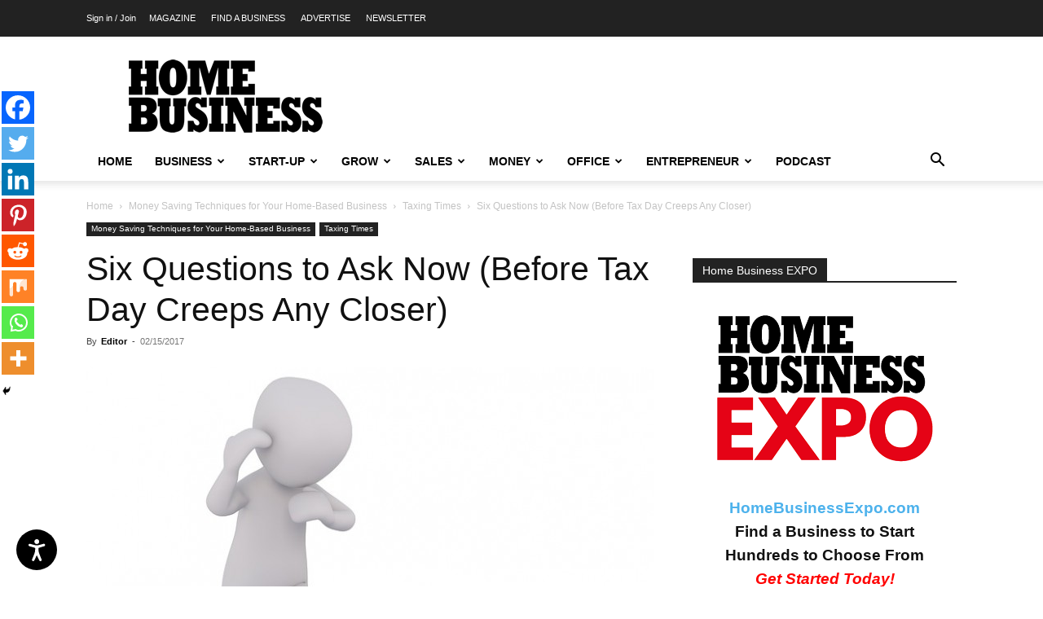

--- FILE ---
content_type: text/html; charset=UTF-8
request_url: https://homebusinessmag.com/money/taxing-times/six-questions-ask-now-tax-day-creeps-closer/
body_size: 60162
content:
<!doctype html >
<!--[if IE 8]>    <html class="ie8" lang="en"> <![endif]-->
<!--[if IE 9]>    <html class="ie9" lang="en"> <![endif]-->
<!--[if gt IE 8]><!--> <html lang="en-US"> <!--<![endif]-->
<head>
    
    <meta charset="UTF-8" />
    <meta name="viewport" content="width=device-width, initial-scale=1.0">
    <link rel="pingback" href="https://homebusinessmag.com/xmlrpc.php" />
    <script
				type="text/javascript"
				src="https://app.termly.io/resource-blocker/32dc8fa8-58c6-4d5a-b494-bb63852242ff">
			</script>	<script type="text/javascript">function theChampLoadEvent(e){var t=window.onload;if(typeof window.onload!="function"){window.onload=e}else{window.onload=function(){t();e()}}}</script>
		<script type="text/javascript">var theChampDefaultLang = 'en_US', theChampCloseIconPath = 'https://homebusinessmag.com/wp-content/plugins/super-socializer/images/close.png';</script>
		<script>var theChampSiteUrl = 'https://homebusinessmag.com', theChampVerified = 0, theChampEmailPopup = 0, heateorSsMoreSharePopupSearchText = 'Search';</script>
			<script>var theChampLoadingImgPath = 'https://homebusinessmag.com/wp-content/plugins/super-socializer/images/ajax_loader.gif'; var theChampAjaxUrl = 'https://homebusinessmag.com/wp-admin/admin-ajax.php'; var theChampRedirectionUrl = 'https://homebusinessmag.com/money/taxing-times/six-questions-ask-now-tax-day-creeps-closer/'; var theChampRegRedirectionUrl = 'https://homebusinessmag.com/money/taxing-times/six-questions-ask-now-tax-day-creeps-closer/'; </script>
				<script> var theChampFBKey = '1259770031218945', theChampSameTabLogin = '0', theChampVerified = 0; var theChampAjaxUrl = 'https://homebusinessmag.com/wp-admin/admin-ajax.php'; var theChampPopupTitle = ''; var theChampEmailPopup = 0; var theChampEmailAjaxUrl = 'https://homebusinessmag.com/wp-admin/admin-ajax.php'; var theChampEmailPopupTitle = ''; var theChampEmailPopupErrorMsg = ''; var theChampEmailPopupUniqueId = ''; var theChampEmailPopupVerifyMessage = ''; var theChampSteamAuthUrl = ""; var theChampCurrentPageUrl = 'https%3A%2F%2Fhomebusinessmag.com%2Fmoney%2Ftaxing-times%2Fsix-questions-ask-now-tax-day-creeps-closer%2F';  var heateorMSEnabled = 0, theChampTwitterAuthUrl = theChampSiteUrl + "?SuperSocializerAuth=Twitter&super_socializer_redirect_to=" + theChampCurrentPageUrl, theChampLineAuthUrl = theChampSiteUrl + "?SuperSocializerAuth=Line&super_socializer_redirect_to=" + theChampCurrentPageUrl, theChampLiveAuthUrl = theChampSiteUrl + "?SuperSocializerAuth=Live&super_socializer_redirect_to=" + theChampCurrentPageUrl, theChampFacebookAuthUrl = theChampSiteUrl + "?SuperSocializerAuth=Facebook&super_socializer_redirect_to=" + theChampCurrentPageUrl, theChampYahooAuthUrl = theChampSiteUrl + "?SuperSocializerAuth=Yahoo&super_socializer_redirect_to=" + theChampCurrentPageUrl, theChampGoogleAuthUrl = theChampSiteUrl + "?SuperSocializerAuth=Google&super_socializer_redirect_to=" + theChampCurrentPageUrl, theChampYoutubeAuthUrl = theChampSiteUrl + "?SuperSocializerAuth=Youtube&super_socializer_redirect_to=" + theChampCurrentPageUrl, theChampVkontakteAuthUrl = theChampSiteUrl + "?SuperSocializerAuth=Vkontakte&super_socializer_redirect_to=" + theChampCurrentPageUrl, theChampLinkedinAuthUrl = theChampSiteUrl + "?SuperSocializerAuth=Linkedin&super_socializer_redirect_to=" + theChampCurrentPageUrl, theChampInstagramAuthUrl = theChampSiteUrl + "?SuperSocializerAuth=Instagram&super_socializer_redirect_to=" + theChampCurrentPageUrl, theChampWordpressAuthUrl = theChampSiteUrl + "?SuperSocializerAuth=Wordpress&super_socializer_redirect_to=" + theChampCurrentPageUrl, theChampDribbbleAuthUrl = theChampSiteUrl + "?SuperSocializerAuth=Dribbble&super_socializer_redirect_to=" + theChampCurrentPageUrl, theChampGithubAuthUrl = theChampSiteUrl + "?SuperSocializerAuth=Github&super_socializer_redirect_to=" + theChampCurrentPageUrl, theChampSpotifyAuthUrl = theChampSiteUrl + "?SuperSocializerAuth=Spotify&super_socializer_redirect_to=" + theChampCurrentPageUrl, theChampKakaoAuthUrl = theChampSiteUrl + "?SuperSocializerAuth=Kakao&super_socializer_redirect_to=" + theChampCurrentPageUrl, theChampTwitchAuthUrl = theChampSiteUrl + "?SuperSocializerAuth=Twitch&super_socializer_redirect_to=" + theChampCurrentPageUrl, theChampRedditAuthUrl = theChampSiteUrl + "?SuperSocializerAuth=Reddit&super_socializer_redirect_to=" + theChampCurrentPageUrl, theChampDisqusAuthUrl = theChampSiteUrl + "?SuperSocializerAuth=Disqus&super_socializer_redirect_to=" + theChampCurrentPageUrl, theChampDropboxAuthUrl = theChampSiteUrl + "?SuperSocializerAuth=Dropbox&super_socializer_redirect_to=" + theChampCurrentPageUrl, theChampFoursquareAuthUrl = theChampSiteUrl + "?SuperSocializerAuth=Foursquare&super_socializer_redirect_to=" + theChampCurrentPageUrl, theChampAmazonAuthUrl = theChampSiteUrl + "?SuperSocializerAuth=Amazon&super_socializer_redirect_to=" + theChampCurrentPageUrl, theChampStackoverflowAuthUrl = theChampSiteUrl + "?SuperSocializerAuth=Stackoverflow&super_socializer_redirect_to=" + theChampCurrentPageUrl, theChampDiscordAuthUrl = theChampSiteUrl + "?SuperSocializerAuth=Discord&super_socializer_redirect_to=" + theChampCurrentPageUrl, theChampMailruAuthUrl = theChampSiteUrl + "?SuperSocializerAuth=Mailru&super_socializer_redirect_to=" + theChampCurrentPageUrl, theChampYandexAuthUrl = theChampSiteUrl + "?SuperSocializerAuth=Yandex&super_socializer_redirect_to=" + theChampCurrentPageUrl; theChampOdnoklassnikiAuthUrl = theChampSiteUrl + "?SuperSocializerAuth=Odnoklassniki&super_socializer_redirect_to=" + theChampCurrentPageUrl;</script>
				<script> var theChampFBKey = '1259770031218945', theChampFBLang = 'en_GB', theChampFbLikeMycred = 0, theChampSsga = 0, theChampCommentNotification = 0, theChampHeateorFcmRecentComments = 0, theChampFbIosLogin = 0; </script>
						<script type="text/javascript">var theChampFBCommentUrl = 'https://www.facebook.com/homebusinessmagazineonline'; var theChampFBCommentColor = 'light'; var theChampFBCommentNumPosts = ''; var theChampFBCommentWidth = '100%'; var theChampFBCommentOrderby = 'social'; var theChampCommentingTabs = "wordpress,facebook", theChampGpCommentsUrl = 'https://www.facebook.com/homebusinessmagazineonline', theChampDisqusShortname = '', theChampScEnabledTabs = 'wordpress,fb', theChampScLabel = 'Leave a reply', theChampScTabLabels = {"wordpress":"Default Comments (0)","fb":"Facebook Comments","disqus":"Disqus Comments"}, theChampGpCommentsWidth = 0, theChampCommentingId = 'respond'</script>
						<script> var theChampSharingAjaxUrl = 'https://homebusinessmag.com/wp-admin/admin-ajax.php', heateorSsFbMessengerAPI = 'https://www.facebook.com/dialog/send?app_id=1259770031218945&display=popup&link=%encoded_post_url%&redirect_uri=%encoded_post_url%',heateorSsWhatsappShareAPI = 'web', heateorSsUrlCountFetched = [], heateorSsSharesText = 'Shares', heateorSsShareText = 'Share', theChampPluginIconPath = 'https://homebusinessmag.com/wp-content/plugins/super-socializer/images/logo.png', theChampSaveSharesLocally = 0, theChampHorizontalSharingCountEnable = 0, theChampVerticalSharingCountEnable = 0, theChampSharingOffset = -10, theChampCounterOffset = -10, theChampMobileStickySharingEnabled = 0, heateorSsCopyLinkMessage = "Link copied.";
		var heateorSsHorSharingShortUrl = "https://homebusinessmag.com/money/taxing-times/six-questions-ask-now-tax-day-creeps-closer/";var heateorSsVerticalSharingShortUrl = "https://homebusinessmag.com/money/taxing-times/six-questions-ask-now-tax-day-creeps-closer/";		</script>
			<style type="text/css">
						.the_champ_button_instagram span.the_champ_svg,a.the_champ_instagram span.the_champ_svg{background:radial-gradient(circle at 30% 107%,#fdf497 0,#fdf497 5%,#fd5949 45%,#d6249f 60%,#285aeb 90%)}
					.the_champ_horizontal_sharing .the_champ_svg,.heateor_ss_standard_follow_icons_container .the_champ_svg{
					color: #fff;
				border-width: 0px;
		border-style: solid;
		border-color: transparent;
	}
		.the_champ_horizontal_sharing .theChampTCBackground{
		color:#666;
	}
		.the_champ_horizontal_sharing span.the_champ_svg:hover,.heateor_ss_standard_follow_icons_container span.the_champ_svg:hover{
				border-color: transparent;
	}
		.the_champ_vertical_sharing span.the_champ_svg,.heateor_ss_floating_follow_icons_container span.the_champ_svg{
					color: #fff;
				border-width: 0px;
		border-style: solid;
		border-color: transparent;
	}
		.the_champ_vertical_sharing .theChampTCBackground{
		color:#666;
	}
		.the_champ_vertical_sharing span.the_champ_svg:hover,.heateor_ss_floating_follow_icons_container span.the_champ_svg:hover{
						border-color: transparent;
		}
	@media screen and (max-width:783px){.the_champ_vertical_sharing{display:none!important}}</style>
	<meta name='robots' content='index, follow, max-image-preview:large, max-snippet:-1, max-video-preview:-1' />

		<!-- Meta Tag Manager -->
		<meta name="yandex-verification" content="0b1814b0b35a381b" />
		<!-- / Meta Tag Manager -->
<link rel="icon" type="image/png" href="https://homebusinessmag.com/wp-content/uploads/2015/07/hbm-favicon.png"><link rel="apple-touch-icon" sizes="76x76" href="https://homebusinessmag.com/wp-content/uploads/2015/07/HBM-logo-76.png"/><link rel="apple-touch-icon" sizes="120x120" href="https://homebusinessmag.com/wp-content/uploads/2015/07/HBM-logo-120.png"/><link rel="apple-touch-icon" sizes="152x152" href="https://homebusinessmag.com/wp-content/uploads/2015/07/HBM-logo-152.png"/><link rel="apple-touch-icon" sizes="114x114" href="https://homebusinessmag.com/wp-content/uploads/2015/07/HBM-logo-114.png"/><link rel="apple-touch-icon" sizes="144x144" href="https://homebusinessmag.com/wp-content/uploads/2015/07/HBM-logo-144.png"/>
	<!-- This site is optimized with the Yoast SEO Premium plugin v25.4 (Yoast SEO v25.4) - https://yoast.com/wordpress/plugins/seo/ -->
	<title>Six Questions to Ask Now (Before Tax Day Creeps Any Closer) - Taxing Times</title>
<link crossorigin data-rocket-preconnect href="https://www.statcounter.com" rel="preconnect"><link rel="preload" data-rocket-preload as="image" href="https://homebusinessmag.com/wp-content/uploads/2017/02/calculation-1889005_960_720-e1487118481341-696x576.jpg" imagesrcset="https://homebusinessmag.com/wp-content/uploads/2017/02/calculation-1889005_960_720-e1487118481341-696x576.jpg 696w, https://homebusinessmag.com/wp-content/uploads/2017/02/calculation-1889005_960_720-e1487118481341-300x248.jpg 300w, https://homebusinessmag.com/wp-content/uploads/2017/02/calculation-1889005_960_720-e1487118481341-600x497.jpg 600w, https://homebusinessmag.com/wp-content/uploads/2017/02/calculation-1889005_960_720-e1487118481341-508x420.jpg 508w, https://homebusinessmag.com/wp-content/uploads/2017/02/calculation-1889005_960_720-e1487118481341.jpg 719w" imagesizes="(max-width: 696px) 100vw, 696px" fetchpriority="high">
	<meta name="description" content="Six Questions to Ask Now (Before Tax Day Creeps Any Closer)" />
	<link rel="canonical" href="https://homebusinessmag.com/money/taxing-times/six-questions-ask-now-tax-day-creeps-closer/" />
	<meta property="og:locale" content="en_US" />
	<meta property="og:type" content="article" />
	<meta property="og:title" content="Six Questions to Ask Now (Before Tax Day Creeps Any Closer)" />
	<meta property="og:description" content="Six Questions to Ask Now (Before Tax Day Creeps Any Closer)" />
	<meta property="og:url" content="https://homebusinessmag.com/money/taxing-times/six-questions-ask-now-tax-day-creeps-closer/" />
	<meta property="og:site_name" content="Home Business Magazine" />
	<meta property="article:publisher" content="https://www.facebook.com/homebusinesspodcast/" />
	<meta property="article:published_time" content="2017-02-15T00:28:44+00:00" />
	<meta property="article:modified_time" content="2017-02-15T00:30:15+00:00" />
	<meta property="og:image" content="https://homebusinessmag.com/wp-content/uploads/2017/02/calculation-1889005_960_720-e1487118481341.jpg" />
	<meta property="og:image:width" content="719" />
	<meta property="og:image:height" content="595" />
	<meta property="og:image:type" content="image/jpeg" />
	<meta name="author" content="Editor" />
	<meta name="twitter:card" content="summary_large_image" />
	<meta name="twitter:creator" content="@homebusinessmag" />
	<meta name="twitter:site" content="@homebusinessmag" />
	<meta name="twitter:label1" content="Written by" />
	<meta name="twitter:data1" content="Editor" />
	<meta name="twitter:label2" content="Est. reading time" />
	<meta name="twitter:data2" content="5 minutes" />
	<script type="application/ld+json" class="yoast-schema-graph">{"@context":"https://schema.org","@graph":[{"@type":"Article","@id":"https://homebusinessmag.com/money/taxing-times/six-questions-ask-now-tax-day-creeps-closer/#article","isPartOf":{"@id":"https://homebusinessmag.com/money/taxing-times/six-questions-ask-now-tax-day-creeps-closer/"},"author":{"name":"Editor","@id":"https://homebusinessmag.com/#/schema/person/4db140da5be6604886d0ef1a29df21a7"},"headline":"Six Questions to Ask Now (Before Tax Day Creeps Any Closer)","datePublished":"2017-02-15T00:28:44+00:00","dateModified":"2017-02-15T00:30:15+00:00","mainEntityOfPage":{"@id":"https://homebusinessmag.com/money/taxing-times/six-questions-ask-now-tax-day-creeps-closer/"},"wordCount":973,"publisher":{"@id":"https://homebusinessmag.com/#organization"},"image":{"@id":"https://homebusinessmag.com/money/taxing-times/six-questions-ask-now-tax-day-creeps-closer/#primaryimage"},"thumbnailUrl":"https://homebusinessmag.com/wp-content/uploads/2017/02/calculation-1889005_960_720-e1487118481341.jpg","articleSection":["Taxing Times"],"inLanguage":"en-US"},{"@type":"WebPage","@id":"https://homebusinessmag.com/money/taxing-times/six-questions-ask-now-tax-day-creeps-closer/","url":"https://homebusinessmag.com/money/taxing-times/six-questions-ask-now-tax-day-creeps-closer/","name":"Six Questions to Ask Now (Before Tax Day Creeps Any Closer) - Taxing Times","isPartOf":{"@id":"https://homebusinessmag.com/#website"},"primaryImageOfPage":{"@id":"https://homebusinessmag.com/money/taxing-times/six-questions-ask-now-tax-day-creeps-closer/#primaryimage"},"image":{"@id":"https://homebusinessmag.com/money/taxing-times/six-questions-ask-now-tax-day-creeps-closer/#primaryimage"},"thumbnailUrl":"https://homebusinessmag.com/wp-content/uploads/2017/02/calculation-1889005_960_720-e1487118481341.jpg","datePublished":"2017-02-15T00:28:44+00:00","dateModified":"2017-02-15T00:30:15+00:00","description":"Six Questions to Ask Now (Before Tax Day Creeps Any Closer)","breadcrumb":{"@id":"https://homebusinessmag.com/money/taxing-times/six-questions-ask-now-tax-day-creeps-closer/#breadcrumb"},"inLanguage":"en-US","potentialAction":[{"@type":"ReadAction","target":["https://homebusinessmag.com/money/taxing-times/six-questions-ask-now-tax-day-creeps-closer/"]}]},{"@type":"ImageObject","inLanguage":"en-US","@id":"https://homebusinessmag.com/money/taxing-times/six-questions-ask-now-tax-day-creeps-closer/#primaryimage","url":"https://homebusinessmag.com/wp-content/uploads/2017/02/calculation-1889005_960_720-e1487118481341.jpg","contentUrl":"https://homebusinessmag.com/wp-content/uploads/2017/02/calculation-1889005_960_720-e1487118481341.jpg","width":719,"height":595,"caption":"calculation 1889005 960 720 e1487118481341"},{"@type":"BreadcrumbList","@id":"https://homebusinessmag.com/money/taxing-times/six-questions-ask-now-tax-day-creeps-closer/#breadcrumb","itemListElement":[{"@type":"ListItem","position":1,"name":"Home","item":"https://homebusinessmag.com/"},{"@type":"ListItem","position":2,"name":"Six Questions to Ask Now (Before Tax Day Creeps Any Closer)"}]},{"@type":"WebSite","@id":"https://homebusinessmag.com/#website","url":"https://homebusinessmag.com/","name":"Home Business Magazine","description":"home business-business at home-at home business-business from home-business of home-home business ideas-business ideas from home-small business ideas from home-small home business ideas","publisher":{"@id":"https://homebusinessmag.com/#organization"},"alternateName":"Home Business Magazine Online","potentialAction":[{"@type":"SearchAction","target":{"@type":"EntryPoint","urlTemplate":"https://homebusinessmag.com/?s={search_term_string}"},"query-input":{"@type":"PropertyValueSpecification","valueRequired":true,"valueName":"search_term_string"}}],"inLanguage":"en-US"},{"@type":"Organization","@id":"https://homebusinessmag.com/#organization","name":"Home Business Magazine","alternateName":"Home Business Magazine Online","url":"https://homebusinessmag.com/","logo":{"@type":"ImageObject","inLanguage":"en-US","@id":"https://homebusinessmag.com/#/schema/logo/image/","url":"https://homebusinessmag.com/wp-content/uploads/2020/12/HBM-logoresize.gif","contentUrl":"https://homebusinessmag.com/wp-content/uploads/2020/12/HBM-logoresize.gif","width":700,"height":90,"caption":"Home Business Magazine"},"image":{"@id":"https://homebusinessmag.com/#/schema/logo/image/"},"sameAs":["https://www.facebook.com/homebusinesspodcast/","https://x.com/homebusinessmag","https://www.instagram.com/homebusinessmagazine","https://www.linkedin.com/company/home-business-magazine","https://www.pinterest.com/homebusinessmagazine","https://www.youtube.com/channel/UC20vTcKqfKy3Uuqj_ehVIiw","https://www.facebook.com/homebusinessmagazineonline","https://homebusiness.libsyn.com/","https://homebusinessmag.com/podcast/","https://podcasts.apple.com/us/podcast/home-business-podcast/id1483241633","https://www.homebusinessdigitalmag.com/","https://homebusinessexpo.com/"]},{"@type":"Person","@id":"https://homebusinessmag.com/#/schema/person/4db140da5be6604886d0ef1a29df21a7","name":"Editor","image":{"@type":"ImageObject","inLanguage":"en-US","@id":"https://homebusinessmag.com/#/schema/person/image/","url":"https://homebusinessmag.com/wp-content/uploads/2016/08/HBM-LOGO-e1661532428803-150x150.png","contentUrl":"https://homebusinessmag.com/wp-content/uploads/2016/08/HBM-LOGO-e1661532428803-150x150.png","caption":"Editor"},"description":"This is the editing department of Home Business Magazine. The views of the actual author of this article are entirely his or her own and may not always reflect the views of the editing department and Home Business Magazine. For business inquiries and submissions, contact editor@homebusinessmag.com. For your product to be reviewed and considered for an upcoming Home Business Magazine gift guide (published several times a year), you must send a sample product to: Home Business Magazine, Attn. Editor, 20664 Jutland Place, Lakeville, MN 55044. Please also send a high resolution jpg image and its photo credit for each sample product you send to editor@homebusinessmag.com. Thank you!","url":"https://homebusinessmag.com/author/expertshomebusinessmag-com/"}]}</script>
	<!-- / Yoast SEO Premium plugin. -->


<script type='application/javascript'  id='pys-version-script'>console.log('PixelYourSite Free version 11.0.0.4');</script>
<link rel='dns-prefetch' href='//a.omappapi.com' />
<link rel='dns-prefetch' href='//www.googletagmanager.com' />

<link rel="alternate" type="application/rss+xml" title="Home Business Magazine &raquo; Feed" href="https://homebusinessmag.com/feed/" />
<link rel="alternate" type="application/rss+xml" title="Home Business Magazine &raquo; Comments Feed" href="https://homebusinessmag.com/comments/feed/" />
<link rel="alternate" title="oEmbed (JSON)" type="application/json+oembed" href="https://homebusinessmag.com/wp-json/oembed/1.0/embed?url=https%3A%2F%2Fhomebusinessmag.com%2Fmoney%2Ftaxing-times%2Fsix-questions-ask-now-tax-day-creeps-closer%2F" />
<link rel="alternate" title="oEmbed (XML)" type="text/xml+oembed" href="https://homebusinessmag.com/wp-json/oembed/1.0/embed?url=https%3A%2F%2Fhomebusinessmag.com%2Fmoney%2Ftaxing-times%2Fsix-questions-ask-now-tax-day-creeps-closer%2F&#038;format=xml" />
<style id='wp-img-auto-sizes-contain-inline-css' type='text/css'>
img:is([sizes=auto i],[sizes^="auto," i]){contain-intrinsic-size:3000px 1500px}
/*# sourceURL=wp-img-auto-sizes-contain-inline-css */
</style>
<style id='wp-emoji-styles-inline-css' type='text/css'>

	img.wp-smiley, img.emoji {
		display: inline !important;
		border: none !important;
		box-shadow: none !important;
		height: 1em !important;
		width: 1em !important;
		margin: 0 0.07em !important;
		vertical-align: -0.1em !important;
		background: none !important;
		padding: 0 !important;
	}
/*# sourceURL=wp-emoji-styles-inline-css */
</style>
<style id='wp-block-library-inline-css' type='text/css'>
:root{--wp-block-synced-color:#7a00df;--wp-block-synced-color--rgb:122,0,223;--wp-bound-block-color:var(--wp-block-synced-color);--wp-editor-canvas-background:#ddd;--wp-admin-theme-color:#007cba;--wp-admin-theme-color--rgb:0,124,186;--wp-admin-theme-color-darker-10:#006ba1;--wp-admin-theme-color-darker-10--rgb:0,107,160.5;--wp-admin-theme-color-darker-20:#005a87;--wp-admin-theme-color-darker-20--rgb:0,90,135;--wp-admin-border-width-focus:2px}@media (min-resolution:192dpi){:root{--wp-admin-border-width-focus:1.5px}}.wp-element-button{cursor:pointer}:root .has-very-light-gray-background-color{background-color:#eee}:root .has-very-dark-gray-background-color{background-color:#313131}:root .has-very-light-gray-color{color:#eee}:root .has-very-dark-gray-color{color:#313131}:root .has-vivid-green-cyan-to-vivid-cyan-blue-gradient-background{background:linear-gradient(135deg,#00d084,#0693e3)}:root .has-purple-crush-gradient-background{background:linear-gradient(135deg,#34e2e4,#4721fb 50%,#ab1dfe)}:root .has-hazy-dawn-gradient-background{background:linear-gradient(135deg,#faaca8,#dad0ec)}:root .has-subdued-olive-gradient-background{background:linear-gradient(135deg,#fafae1,#67a671)}:root .has-atomic-cream-gradient-background{background:linear-gradient(135deg,#fdd79a,#004a59)}:root .has-nightshade-gradient-background{background:linear-gradient(135deg,#330968,#31cdcf)}:root .has-midnight-gradient-background{background:linear-gradient(135deg,#020381,#2874fc)}:root{--wp--preset--font-size--normal:16px;--wp--preset--font-size--huge:42px}.has-regular-font-size{font-size:1em}.has-larger-font-size{font-size:2.625em}.has-normal-font-size{font-size:var(--wp--preset--font-size--normal)}.has-huge-font-size{font-size:var(--wp--preset--font-size--huge)}.has-text-align-center{text-align:center}.has-text-align-left{text-align:left}.has-text-align-right{text-align:right}.has-fit-text{white-space:nowrap!important}#end-resizable-editor-section{display:none}.aligncenter{clear:both}.items-justified-left{justify-content:flex-start}.items-justified-center{justify-content:center}.items-justified-right{justify-content:flex-end}.items-justified-space-between{justify-content:space-between}.screen-reader-text{border:0;clip-path:inset(50%);height:1px;margin:-1px;overflow:hidden;padding:0;position:absolute;width:1px;word-wrap:normal!important}.screen-reader-text:focus{background-color:#ddd;clip-path:none;color:#444;display:block;font-size:1em;height:auto;left:5px;line-height:normal;padding:15px 23px 14px;text-decoration:none;top:5px;width:auto;z-index:100000}html :where(.has-border-color){border-style:solid}html :where([style*=border-top-color]){border-top-style:solid}html :where([style*=border-right-color]){border-right-style:solid}html :where([style*=border-bottom-color]){border-bottom-style:solid}html :where([style*=border-left-color]){border-left-style:solid}html :where([style*=border-width]){border-style:solid}html :where([style*=border-top-width]){border-top-style:solid}html :where([style*=border-right-width]){border-right-style:solid}html :where([style*=border-bottom-width]){border-bottom-style:solid}html :where([style*=border-left-width]){border-left-style:solid}html :where(img[class*=wp-image-]){height:auto;max-width:100%}:where(figure){margin:0 0 1em}html :where(.is-position-sticky){--wp-admin--admin-bar--position-offset:var(--wp-admin--admin-bar--height,0px)}@media screen and (max-width:600px){html :where(.is-position-sticky){--wp-admin--admin-bar--position-offset:0px}}
/*wp_block_styles_on_demand_placeholder:697bf3668c4f6*/
/*# sourceURL=wp-block-library-inline-css */
</style>
<style id='classic-theme-styles-inline-css' type='text/css'>
/*! This file is auto-generated */
.wp-block-button__link{color:#fff;background-color:#32373c;border-radius:9999px;box-shadow:none;text-decoration:none;padding:calc(.667em + 2px) calc(1.333em + 2px);font-size:1.125em}.wp-block-file__button{background:#32373c;color:#fff;text-decoration:none}
/*# sourceURL=/wp-includes/css/classic-themes.min.css */
</style>
<link rel='stylesheet' id='bbp-default-css' href='https://homebusinessmag.com/wp-content/plugins/bbpress/templates/default/css/bbpress.min.css?ver=2.6.14' type='text/css' media='all' />
<link rel='stylesheet' id='ppress-frontend-css' href='https://homebusinessmag.com/wp-content/cache/background-css/1/homebusinessmag.com/wp-content/plugins/wp-user-avatar/assets/css/frontend.min.css?ver=4.16.2&wpr_t=1769709318' type='text/css' media='all' />
<link rel='stylesheet' id='ppress-flatpickr-css' href='https://homebusinessmag.com/wp-content/plugins/wp-user-avatar/assets/flatpickr/flatpickr.min.css?ver=4.16.2' type='text/css' media='all' />
<link rel='stylesheet' id='ppress-select2-css' href='https://homebusinessmag.com/wp-content/plugins/wp-user-avatar/assets/select2/select2.min.css?ver=6d0bead404c84875282e895f2698cb11' type='text/css' media='all' />
<link rel='stylesheet' id='td-plugin-multi-purpose-css' href='https://homebusinessmag.com/wp-content/plugins/td-composer/td-multi-purpose/style.css?ver=def8edc4e13d95bdf49953a9dce2f608' type='text/css' media='all' />
<link rel='stylesheet' id='dashicons-css' href='https://homebusinessmag.com/wp-includes/css/dashicons.min.css?ver=6d0bead404c84875282e895f2698cb11' type='text/css' media='all' />
<link rel='stylesheet' id='thickbox-css' href='https://homebusinessmag.com/wp-includes/js/thickbox/thickbox.css?ver=6d0bead404c84875282e895f2698cb11' type='text/css' media='all' />
<link rel='stylesheet' id='the_champ_frontend_css-css' href='https://homebusinessmag.com/wp-content/cache/background-css/1/homebusinessmag.com/wp-content/plugins/super-socializer/css/front.css?ver=7.14.3&wpr_t=1769709318' type='text/css' media='all' />
<link rel='stylesheet' id='tablepress-default-css' href='https://homebusinessmag.com/wp-content/plugins/tablepress/css/build/default.css?ver=3.1.3' type='text/css' media='all' />
<link rel='stylesheet' id='td-theme-css' href='https://homebusinessmag.com/wp-content/themes/Newspaper/style.css?ver=12.6.8' type='text/css' media='all' />
<style id='td-theme-inline-css' type='text/css'>@media (max-width:767px){.td-header-desktop-wrap{display:none}}@media (min-width:767px){.td-header-mobile-wrap{display:none}}</style>
<link rel='stylesheet' id='td-theme-bbpress-css' href='https://homebusinessmag.com/wp-content/themes/Newspaper/style-bbpress.css?ver=12.6.8' type='text/css' media='all' />
<link rel='stylesheet' id='js_composer_front-css' href='https://homebusinessmag.com/wp-content/cache/background-css/1/homebusinessmag.com/wp-content/plugins/js_composer/assets/css/js_composer.min.css?ver=7.9&wpr_t=1769709318' type='text/css' media='all' />
<link rel='stylesheet' id='td-legacy-framework-front-style-css' href='https://homebusinessmag.com/wp-content/cache/background-css/1/homebusinessmag.com/wp-content/plugins/td-composer/legacy/Newspaper/assets/css/td_legacy_main.css?ver=def8edc4e13d95bdf49953a9dce2f608&wpr_t=1769709318' type='text/css' media='all' />
<link rel='stylesheet' id='td-standard-pack-framework-front-style-css' href='https://homebusinessmag.com/wp-content/cache/background-css/1/homebusinessmag.com/wp-content/plugins/td-standard-pack/Newspaper/assets/css/td_standard_pack_main.css?ver=1b3d5bf2c64738aa07b4643e31257da9&wpr_t=1769709318' type='text/css' media='all' />
<style id='rocket-lazyload-inline-css' type='text/css'>
.rll-youtube-player{position:relative;padding-bottom:56.23%;height:0;overflow:hidden;max-width:100%;}.rll-youtube-player:focus-within{outline: 2px solid currentColor;outline-offset: 5px;}.rll-youtube-player iframe{position:absolute;top:0;left:0;width:100%;height:100%;z-index:100;background:0 0}.rll-youtube-player img{bottom:0;display:block;left:0;margin:auto;max-width:100%;width:100%;position:absolute;right:0;top:0;border:none;height:auto;-webkit-transition:.4s all;-moz-transition:.4s all;transition:.4s all}.rll-youtube-player img:hover{-webkit-filter:brightness(75%)}.rll-youtube-player .play{height:100%;width:100%;left:0;top:0;position:absolute;background:var(--wpr-bg-62dbb811-01da-4f9a-8d00-468b3758d396) no-repeat center;background-color: transparent !important;cursor:pointer;border:none;}
/*# sourceURL=rocket-lazyload-inline-css */
</style>
<script type="text/javascript" src="https://homebusinessmag.com/wp-includes/js/jquery/jquery.min.js?ver=3.7.1" id="jquery-core-js"></script>
<script type="text/javascript" src="https://homebusinessmag.com/wp-includes/js/jquery/jquery-migrate.min.js?ver=3.4.1" id="jquery-migrate-js"></script>
<script type="text/javascript" id="BENrueeg_RUE-not_file_js-js-extra">
/* <![CDATA[ */
var BENrueeg_RUE_js_Params = {"is_field_name_removed":""};
//# sourceURL=BENrueeg_RUE-not_file_js-js-extra
/* ]]> */
</script>
<script type="text/javascript" src="https://homebusinessmag.com/wp-content/plugins/wp-user-avatar/assets/flatpickr/flatpickr.min.js?ver=4.16.2" id="ppress-flatpickr-js"></script>
<script type="text/javascript" src="https://homebusinessmag.com/wp-content/plugins/wp-user-avatar/assets/select2/select2.min.js?ver=4.16.2" id="ppress-select2-js"></script>
<script type="text/javascript" src="https://homebusinessmag.com/wp-content/plugins/super-socializer/js/front/social_login/general.js?ver=7.14.3" id="the_champ_ss_general_scripts-js"></script>
<script type="text/javascript" src="https://homebusinessmag.com/wp-content/plugins/super-socializer/js/front/social_login/common.js?ver=7.14.3" id="the_champ_sl_common-js"></script>
<script type="text/javascript" src="https://homebusinessmag.com/wp-content/plugins/super-socializer/js/front/facebook/sdk.js?ver=7.14.3" id="the_champ_fb_sdk-js"></script>
<script type="text/javascript" src="https://homebusinessmag.com/wp-content/plugins/super-socializer/js/front/facebook/commenting.js?ver=7.14.3" id="the_champ_fb_commenting-js"></script>
<script type="text/javascript" src="https://homebusinessmag.com/wp-content/plugins/super-socializer/js/front/sharing/sharing.js?ver=7.14.3" id="the_champ_share_counts-js"></script>
<script type="text/javascript" src="https://homebusinessmag.com/wp-content/plugins/pixelyoursite/dist/scripts/jquery.bind-first-0.2.3.min.js?ver=6d0bead404c84875282e895f2698cb11" id="jquery-bind-first-js"></script>
<script type="text/javascript" src="https://homebusinessmag.com/wp-content/plugins/pixelyoursite/dist/scripts/js.cookie-2.1.3.min.js?ver=2.1.3" id="js-cookie-pys-js"></script>
<script type="text/javascript" src="https://homebusinessmag.com/wp-content/plugins/pixelyoursite/dist/scripts/tld.min.js?ver=2.3.1" id="js-tld-js"></script>
<script type="text/javascript" id="pys-js-extra">
/* <![CDATA[ */
var pysOptions = {"staticEvents":{"facebook":{"init_event":[{"delay":0,"type":"static","ajaxFire":false,"name":"PageView","pixelIds":["847935003649542"],"eventID":"9907518b-0c0b-4c7c-b93b-8f4df31d8388","params":{"post_category":"Taxing Times","page_title":"Six Questions to Ask Now (Before Tax Day Creeps Any Closer)","post_type":"post","post_id":28450,"plugin":"PixelYourSite","user_role":"guest","event_url":"homebusinessmag.com/money/taxing-times/six-questions-ask-now-tax-day-creeps-closer/"},"e_id":"init_event","ids":[],"hasTimeWindow":false,"timeWindow":0,"woo_order":"","edd_order":""}]}},"dynamicEvents":[],"triggerEvents":[],"triggerEventTypes":[],"facebook":{"pixelIds":["847935003649542"],"advancedMatching":{"external_id":"aaeaaaeebddbdeabfba"},"advancedMatchingEnabled":true,"removeMetadata":false,"wooVariableAsSimple":false,"serverApiEnabled":true,"wooCRSendFromServer":false,"send_external_id":null,"enabled_medical":false,"do_not_track_medical_param":["event_url","post_title","page_title","landing_page","content_name","categories","category_name","tags"],"meta_ldu":false},"debug":"","siteUrl":"https://homebusinessmag.com","ajaxUrl":"https://homebusinessmag.com/wp-admin/admin-ajax.php","ajax_event":"4e246f4f13","enable_remove_download_url_param":"1","cookie_duration":"7","last_visit_duration":"60","enable_success_send_form":"","ajaxForServerEvent":"1","ajaxForServerStaticEvent":"1","send_external_id":"1","external_id_expire":"180","track_cookie_for_subdomains":"1","google_consent_mode":"1","gdpr":{"ajax_enabled":false,"all_disabled_by_api":false,"facebook_disabled_by_api":false,"analytics_disabled_by_api":false,"google_ads_disabled_by_api":false,"pinterest_disabled_by_api":false,"bing_disabled_by_api":false,"externalID_disabled_by_api":false,"facebook_prior_consent_enabled":true,"analytics_prior_consent_enabled":true,"google_ads_prior_consent_enabled":null,"pinterest_prior_consent_enabled":true,"bing_prior_consent_enabled":true,"cookiebot_integration_enabled":false,"cookiebot_facebook_consent_category":"marketing","cookiebot_analytics_consent_category":"statistics","cookiebot_tiktok_consent_category":"marketing","cookiebot_google_ads_consent_category":"marketing","cookiebot_pinterest_consent_category":"marketing","cookiebot_bing_consent_category":"marketing","consent_magic_integration_enabled":false,"real_cookie_banner_integration_enabled":false,"cookie_notice_integration_enabled":false,"cookie_law_info_integration_enabled":false,"analytics_storage":{"enabled":true,"value":"granted","filter":false},"ad_storage":{"enabled":true,"value":"granted","filter":false},"ad_user_data":{"enabled":true,"value":"granted","filter":false},"ad_personalization":{"enabled":true,"value":"granted","filter":false}},"cookie":{"disabled_all_cookie":false,"disabled_start_session_cookie":false,"disabled_advanced_form_data_cookie":false,"disabled_landing_page_cookie":false,"disabled_first_visit_cookie":false,"disabled_trafficsource_cookie":false,"disabled_utmTerms_cookie":false,"disabled_utmId_cookie":false},"tracking_analytics":{"TrafficSource":"direct","TrafficLanding":"undefined","TrafficUtms":[],"TrafficUtmsId":[]},"GATags":{"ga_datalayer_type":"default","ga_datalayer_name":"dataLayerPYS"},"woo":{"enabled":false},"edd":{"enabled":false},"cache_bypass":"1769730918"};
//# sourceURL=pys-js-extra
/* ]]> */
</script>
<script type="text/javascript" src="https://homebusinessmag.com/wp-content/plugins/pixelyoursite/dist/scripts/public.js?ver=11.0.0.4" id="pys-js"></script>

<!-- Google tag (gtag.js) snippet added by Site Kit -->

<!-- Google Analytics snippet added by Site Kit -->
<script type="text/javascript" src="https://www.googletagmanager.com/gtag/js?id=G-5R8HX81264" id="google_gtagjs-js" async></script>
<script type="text/javascript" id="google_gtagjs-js-after">
/* <![CDATA[ */
window.dataLayer = window.dataLayer || [];function gtag(){dataLayer.push(arguments);}
gtag("set","linker",{"domains":["homebusinessmag.com"]});
gtag("js", new Date());
gtag("set", "developer_id.dZTNiMT", true);
gtag("config", "G-5R8HX81264");
//# sourceURL=google_gtagjs-js-after
/* ]]> */
</script>

<!-- End Google tag (gtag.js) snippet added by Site Kit -->
<script></script><link rel="https://api.w.org/" href="https://homebusinessmag.com/wp-json/" /><link rel="alternate" title="JSON" type="application/json" href="https://homebusinessmag.com/wp-json/wp/v2/posts/28450" /><link rel="EditURI" type="application/rsd+xml" title="RSD" href="https://homebusinessmag.com/xmlrpc.php?rsd" />
<link rel='shortlink' href='https://homebusinessmag.com/?p=28450' />
<!-- start Simple Custom CSS and JS -->
<meta name="publication-media-verification"content="6d81ed6c6b4d48a7993a85dc245e79b7"/><!-- end Simple Custom CSS and JS -->
<!-- start Simple Custom CSS and JS -->
<meta name="viewport" content="width=device-width, initial-scale=1.0"/>

<!-- end Simple Custom CSS and JS -->
<!-- start Simple Custom CSS and JS -->
<!-- Clarity tracking code for https://homebusinessmag.com/ -->
<script>
    (function(c,l,a,r,i,t,y){
        c[a]=c[a]||function(){(c[a].q=c[a].q||[]).push(arguments)};
        t=l.createElement(r);t.async=1;t.src="https://www.clarity.ms/tag/"+i;
        y=l.getElementsByTagName(r)[0];y.parentNode.insertBefore(t,y);
    })(window, document, "clarity", "script", "54rx5skr7m");
</script><!-- end Simple Custom CSS and JS -->
<!-- start Simple Custom CSS and JS -->
<! - Yandex.Metrika counter -> <script type = "text / javascript"> (function (m, e, t, r, i, k, a) {m [i] = m [i] || function () {(m [i] .a = m [i] .a || []). push (arguments)}; m [i] .l = 1 * new Date (); k = e.createElement ( t), a = e.getElementsByTagName (t) [0], k.async = 1, k.src = r, a.parentNode.insertBefore (k, a)}) (window, document, "script", "https : //mc.yandex.ru/metrika/tag.js "," ym "); ym (70640920, "init", {clickmap: true, trackLinks: true, accurateTrackBounce: true, webvisor: true}); </script> <noscript> <div> <img src = "https://mc.yandex.ru/watch/70640920" style = "position: absolute; left: -9999px;" alt = "" /> </div> </noscript> <! - /Yandex.Metrika counter -><!-- end Simple Custom CSS and JS -->
<!-- start Simple Custom CSS and JS -->
<meta name="yandex-verification" content="57b5bd75848306ac" /><html>
    <!-- end Simple Custom CSS and JS -->
<!-- start Simple Custom CSS and JS -->
<meta name="google-site-verification" content="9DBQedrMvr5Rhn2obX8q0Tz3lZ59IdmycGx2aZmwgeU" /><!-- end Simple Custom CSS and JS -->
<!-- start Simple Custom CSS and JS -->
<meta name="google-site-verification" content="9DBQedrMvr5Rhn2obX8q0Tz3lZ59IdmycGx2aZmwgeU" /><!-- end Simple Custom CSS and JS -->
<!-- start Simple Custom CSS and JS -->
<meta name="msvalidate.01" content="320D112563E8A43394B25CF0B1588484" /><!-- end Simple Custom CSS and JS -->
<!-- start Simple Custom CSS and JS -->
<script type="text/javascript">
    (function(c,l,a,r,i,t,y){
        c[a]=c[a]||function(){(c[a].q=c[a].q||[]).push(arguments)};
        t=l.createElement(r);t.async=1;t.src="https://www.clarity.ms/tag/"+i;
        y=l.getElementsByTagName(r)[0];y.parentNode.insertBefore(t,y);
    })(window, document, "clarity", "script", "si7oi22xjk");
</script><!-- end Simple Custom CSS and JS -->
<!-- start Simple Custom CSS and JS -->
<!-- Google Tag Manager -->
<script>(function(w,d,s,l,i){w[l]=w[l]||[];w[l].push({'gtm.start':
new Date().getTime(),event:'gtm.js'});var f=d.getElementsByTagName(s)[0],
j=d.createElement(s),dl=l!='dataLayer'?'&l='+l:'';j.async=true;j.src=
'https://www.googletagmanager.com/gtm.js?id='+i+dl;f.parentNode.insertBefore(j,f);
})(window,document,'script','dataLayer','GTM-T8C57242');</script>
<!-- End Google Tag Manager --><!-- end Simple Custom CSS and JS -->
<!-- start Simple Custom CSS and JS -->
<script type="text/javascript">
jQuery(document).ready(function () {
    // Select the element with class 'the_champ_more' and remove the 'rel' attribute
    jQuery('.the_champ_more').removeAttr('rel');
});</script>
<!-- end Simple Custom CSS and JS -->
<!-- start Simple Custom CSS and JS -->
<script type="text/javascript">
jQuery(document).ready(function($) {

$('.weird-link').click(function() {

    window.open('https://www.360training.com/learn2serve/food-handler/Texas', '_blank');


});
 
  $('.weird-link2').click(function() {
    window.open('https://www.netlawman.co.uk/g/employment-contract', '_blank');
});


});</script>
<!-- end Simple Custom CSS and JS -->
<!-- start Simple Custom CSS and JS -->
<script type="text/javascript">

jQuery(document).ready(function( $ ){
   
$('.td-header-row .td-header-sp-logo').css({
  	'float': 'left',
   	 'width': '30%'
})

$('.td-header-row .td-header-sp-recs').css({
  	'float': 'left',
    'width': '60%',
})

});


</script>
<!-- end Simple Custom CSS and JS -->
<!-- start Simple Custom CSS and JS -->
<style type="text/css">
@media only screen and (max-width: 768px) {
    .td-header-wrap .td-header-top-menu-full.td-container-wrap {
        height: 55px !important;
    }
.menu-top-container {
    margin-right: -20px !important;
	margin-left: 75px;
	margin-top: -30px;
}
ul.top-header-menu.td_ul_login {
    position: absolute;
    top: 7px;
}
	.top-header-menu li a {
    margin-right: 10px;
}
	ul.top-header-menu.td_ul_login.sf-js-enabled {
    top: 10px !important;
}
}</style>
<!-- end Simple Custom CSS and JS -->
<!-- start Simple Custom CSS and JS -->
<style type="text/css">
.author-box-wrap .td-author-description {
	font-size: 15px;
}</style>
<!-- end Simple Custom CSS and JS -->
<!-- start Simple Custom CSS and JS -->
<style type="text/css">
.single-post .author-box-wrap img {
    height: 150px;
    width: 150px !important;
    max-width: 150px !important;
    margin-right: 11px;
}
.author .author-box-wrap .avatar {
    max-width: 150px !important;
    height: 150px !important;
    width: 150px !important;
    margin-right: 15px;
}
.home .td_mod_wrap.td-pb-padding-side,
.page-id-167588 .td_mod_wrap.td-pb-padding-side {
    min-height: 150px !important;
}
.home .td_top_authors .item-details,
.page-id-167588 .td_top_authors .item-details{
    margin-left: 145px !important;
}
.home .td_top_authors img,
.page-id-167588 .td_top_authors img{
    max-width: 140px !important;
		width: 140px !important;
		height: 140px !important;
}
</style>
<!-- end Simple Custom CSS and JS -->
<!-- start Simple Custom CSS and JS -->
<style type="text/css">
@media screen and (max-width:767px){
	.td-header-sp-recs{width:100% !important;padding-top:0px !important;}
}

.author-box-wrap.td-author-page .desc {
    font-size: 15px;
}</style>
<!-- end Simple Custom CSS and JS -->
<!-- start Simple Custom CSS and JS -->
<style type="text/css">
/* 
 * CSS for the header alignment which is depend  
 * if is the user logged in or not is written 
 * in the functions.php on line #155
 */

@media only screen and (max-width: 600px) {
  ul.the_champ_login_ul {
    position: relative !important;
        top: -16px !important;
  }  
.td-header-top-menu-full {
    display: block !important;
  }
  .td-header-sp-top-menu {
    display: block !important;
  }  
  .td-header-top-menu-full.td-container-wrap {
    height: 190px !important;
  }  
.heateor_ss_sl_optin_container {
  position: relative !important;
  left: 0% !important; 
  display: inline-block !important;
  transform: translateY(-10px) !important;    
  } 
  .td-header-sp-top-widget {
    position: relative !important;
    top: -25px !important;
  }  
}



li#menu-item-36715 {width: 100%;}


/*Social Logins*/
.logged-in ul.top-header-menu.td_ul_logout.sf-js-enabled {
 position: relative;
  top: -23px; 
}
.logged-in .td-header-sp-top-widget {
  position: relative;
  top: 5px;
}
.logged-in .td-header-top-menu-full.td-container-wrap {
  height: 35px;
}

.menu-item-type-custom  {
  position: relative;
  top: -20px;
}
.menu-item-type-taxonomy {
  position: relative;
  top: -20px;
}
.menu-item-11689 {
  position: relative;
  top: 0px;
}
.menu-item-82737 {
  position: relative;
  top: 0px;
}

ul.the_champ_login_ul {
  position: relative;
  top: -25px;
}

.heateor_ss_sl_optin_container {
  position: relative;
  left: 8%;
  display: inline-block;
  transform: translateY(-30px);
}

.td-header-top-menu-full.td-container-wrap {
  height: 45px;
}
.td-header-sp-top-widget {
  position: relative;
  top: -45px;
}

.logged-in ul.top-header-menu.td_ul_login.sf-js-enabled {
	top: unset;
}
ul.top-header-menu.td_ul_login.sf-js-enabled {
    position: relative;
    top: -20px;
}</style>
<!-- end Simple Custom CSS and JS -->
<!-- start Simple Custom CSS and JS -->
<style type="text/css">
.page-id-81543 {
    max-width: 100% !Important;
    margin: 0px !Important;
    padding: 0px !Important;
} 
</style>
<!-- end Simple Custom CSS and JS -->
<!-- start Simple Custom CSS and JS -->
<style type="text/css">
iframe#dsq-app5098 {
    display: none;
}

li#menu-item-36715 a {
  display:none;
}

.td-header-row .td-header-sp-logo {
  float: left;
    width: 30%;
}

.td-header-row .td-header-sp-recs {
  float: left;
    width: 60%;
}

.td-header-row {
  display:flex;
}

.td-header-row .td-header-sp-recs {
  margin-top:30px !important;
}

li#theChampTabs-2-li {
    display: none;
}</style>
<!-- end Simple Custom CSS and JS -->
<meta name="generator" content="Site Kit by Google 1.156.0" /><meta name="yandex-verification" content="ed7d4330d9f94492" />
<!-- <script type="text/javascript" src="//cdn.thisiswaldo.com/static/js/9686.js"></script> -->

<meta name="publisuites-verify-code" content="aHR0cHM6Ly9ob21lYnVzaW5lc3NtYWcuY29t" />




<!-- Google tag (gtag.js) -->
<script async src="https://www.googletagmanager.com/gtag/js?id=G-H2NRNS19NG"></script>
<script>
	
<!-- Google Tag Manager -->
<script>(function(w,d,s,l,i){w[l]=w[l]||[];w[l].push({'gtm.start':
new Date().getTime(),event:'gtm.js'});var f=d.getElementsByTagName(s)[0],
j=d.createElement(s),dl=l!='dataLayer'?'&l='+l:'';j.async=true;j.src=
'https://www.googletagmanager.com/gtm.js?id='+i+dl;f.parentNode.insertBefore(j,f);
})(window,document,'script','dataLayer','GTM-T8C57242');</script>
<!-- End Google Tag Manager -->		<script type="text/javascript">
			var _statcounter = _statcounter || [];
			_statcounter.push({"tags": {"author": "Managing Editor"}});
		</script>
		

<meta name="generator" content="Powered by WPBakery Page Builder - drag and drop page builder for WordPress."/>

<!-- JS generated by theme -->

<script type="text/javascript" id="td-generated-header-js">
    
    

	    var tdBlocksArray = []; //here we store all the items for the current page

	    // td_block class - each ajax block uses a object of this class for requests
	    function tdBlock() {
		    this.id = '';
		    this.block_type = 1; //block type id (1-234 etc)
		    this.atts = '';
		    this.td_column_number = '';
		    this.td_current_page = 1; //
		    this.post_count = 0; //from wp
		    this.found_posts = 0; //from wp
		    this.max_num_pages = 0; //from wp
		    this.td_filter_value = ''; //current live filter value
		    this.is_ajax_running = false;
		    this.td_user_action = ''; // load more or infinite loader (used by the animation)
		    this.header_color = '';
		    this.ajax_pagination_infinite_stop = ''; //show load more at page x
	    }

        // td_js_generator - mini detector
        ( function () {
            var htmlTag = document.getElementsByTagName("html")[0];

	        if ( navigator.userAgent.indexOf("MSIE 10.0") > -1 ) {
                htmlTag.className += ' ie10';
            }

            if ( !!navigator.userAgent.match(/Trident.*rv\:11\./) ) {
                htmlTag.className += ' ie11';
            }

	        if ( navigator.userAgent.indexOf("Edge") > -1 ) {
                htmlTag.className += ' ieEdge';
            }

            if ( /(iPad|iPhone|iPod)/g.test(navigator.userAgent) ) {
                htmlTag.className += ' td-md-is-ios';
            }

            var user_agent = navigator.userAgent.toLowerCase();
            if ( user_agent.indexOf("android") > -1 ) {
                htmlTag.className += ' td-md-is-android';
            }

            if ( -1 !== navigator.userAgent.indexOf('Mac OS X')  ) {
                htmlTag.className += ' td-md-is-os-x';
            }

            if ( /chrom(e|ium)/.test(navigator.userAgent.toLowerCase()) ) {
               htmlTag.className += ' td-md-is-chrome';
            }

            if ( -1 !== navigator.userAgent.indexOf('Firefox') ) {
                htmlTag.className += ' td-md-is-firefox';
            }

            if ( -1 !== navigator.userAgent.indexOf('Safari') && -1 === navigator.userAgent.indexOf('Chrome') ) {
                htmlTag.className += ' td-md-is-safari';
            }

            if( -1 !== navigator.userAgent.indexOf('IEMobile') ){
                htmlTag.className += ' td-md-is-iemobile';
            }

        })();

        var tdLocalCache = {};

        ( function () {
            "use strict";

            tdLocalCache = {
                data: {},
                remove: function (resource_id) {
                    delete tdLocalCache.data[resource_id];
                },
                exist: function (resource_id) {
                    return tdLocalCache.data.hasOwnProperty(resource_id) && tdLocalCache.data[resource_id] !== null;
                },
                get: function (resource_id) {
                    return tdLocalCache.data[resource_id];
                },
                set: function (resource_id, cachedData) {
                    tdLocalCache.remove(resource_id);
                    tdLocalCache.data[resource_id] = cachedData;
                }
            };
        })();

    
    
var td_viewport_interval_list=[{"limitBottom":767,"sidebarWidth":228},{"limitBottom":1018,"sidebarWidth":300},{"limitBottom":1140,"sidebarWidth":324}];
var tdc_is_installed="yes";
var td_ajax_url="https:\/\/homebusinessmag.com\/wp-admin\/admin-ajax.php?td_theme_name=Newspaper&v=12.6.8";
var td_get_template_directory_uri="https:\/\/homebusinessmag.com\/wp-content\/plugins\/td-composer\/legacy\/common";
var tds_snap_menu="";
var tds_logo_on_sticky="";
var tds_header_style="";
var td_please_wait="Please wait...";
var td_email_user_pass_incorrect="User or password incorrect!";
var td_email_user_incorrect="Email or username incorrect!";
var td_email_incorrect="Email incorrect!";
var td_user_incorrect="Username incorrect!";
var td_email_user_empty="Email or username empty!";
var td_pass_empty="Pass empty!";
var td_pass_pattern_incorrect="Invalid Pass Pattern!";
var td_retype_pass_incorrect="Retyped Pass incorrect!";
var tds_more_articles_on_post_enable="";
var tds_more_articles_on_post_time_to_wait="";
var tds_more_articles_on_post_pages_distance_from_top=0;
var tds_captcha="";
var tds_theme_color_site_wide="#4db2ec";
var tds_smart_sidebar="";
var tdThemeName="Newspaper";
var tdThemeNameWl="Newspaper";
var td_magnific_popup_translation_tPrev="Previous (Left arrow key)";
var td_magnific_popup_translation_tNext="Next (Right arrow key)";
var td_magnific_popup_translation_tCounter="%curr% of %total%";
var td_magnific_popup_translation_ajax_tError="The content from %url% could not be loaded.";
var td_magnific_popup_translation_image_tError="The image #%curr% could not be loaded.";
var tdBlockNonce="01003db002";
var tdMobileMenu="enabled";
var tdMobileSearch="enabled";
var tdDateNamesI18n={"month_names":["January","February","March","April","May","June","July","August","September","October","November","December"],"month_names_short":["Jan","Feb","Mar","Apr","May","Jun","Jul","Aug","Sep","Oct","Nov","Dec"],"day_names":["Sunday","Monday","Tuesday","Wednesday","Thursday","Friday","Saturday"],"day_names_short":["Sun","Mon","Tue","Wed","Thu","Fri","Sat"]};
var tdb_modal_confirm="Save";
var tdb_modal_cancel="Cancel";
var tdb_modal_confirm_alt="Yes";
var tdb_modal_cancel_alt="No";
var td_deploy_mode="deploy";
var td_ad_background_click_link="";
var td_ad_background_click_target="";
</script>




<script type="application/ld+json">
    {
        "@context": "https://schema.org",
        "@type": "BreadcrumbList",
        "itemListElement": [
            {
                "@type": "ListItem",
                "position": 1,
                "item": {
                    "@type": "WebSite",
                    "@id": "https://homebusinessmag.com/",
                    "name": "Home"
                }
            },
            {
                "@type": "ListItem",
                "position": 2,
                    "item": {
                    "@type": "WebPage",
                    "@id": "https://homebusinessmag.com/categories/money/",
                    "name": "Money Saving Techniques for Your Home-Based Business"
                }
            }
            ,{
                "@type": "ListItem",
                "position": 3,
                    "item": {
                    "@type": "WebPage",
                    "@id": "https://homebusinessmag.com/categories/money/taxing-times/",
                    "name": "Taxing Times"                                
                }
            }
            ,{
                "@type": "ListItem",
                "position": 4,
                    "item": {
                    "@type": "WebPage",
                    "@id": "https://homebusinessmag.com/money/taxing-times/six-questions-ask-now-tax-day-creeps-closer/",
                    "name": "Six Questions to Ask Now (Before Tax Day Creeps Any Closer)"                                
                }
            }    
        ]
    }
</script>
<link rel="icon" href="https://homebusinessmag.com/wp-content/uploads/2023/01/cropped-Fabicon-HB-32x32.png" sizes="32x32" />
<link rel="icon" href="https://homebusinessmag.com/wp-content/uploads/2023/01/cropped-Fabicon-HB-192x192.png" sizes="192x192" />
<link rel="apple-touch-icon" href="https://homebusinessmag.com/wp-content/uploads/2023/01/cropped-Fabicon-HB-180x180.png" />
<meta name="msapplication-TileImage" content="https://homebusinessmag.com/wp-content/uploads/2023/01/cropped-Fabicon-HB-270x270.png" />
		<style type="text/css" id="wp-custom-css">
			.page-id-167588 .vc_row.tdi_142.wpb_row.td-pb-row {
    float: left;
}		</style>
		
<!-- Button style compiled by theme -->

<style></style>

<noscript><style> .wpb_animate_when_almost_visible { opacity: 1; }</style></noscript>	<style id="tdw-css-placeholder"></style><noscript><style id="rocket-lazyload-nojs-css">.rll-youtube-player, [data-lazy-src]{display:none !important;}</style></noscript><style id="rocket-lazyrender-inline-css">[data-wpr-lazyrender] {content-visibility: auto;}</style><style id="wpr-lazyload-bg-container"></style><style id="wpr-lazyload-bg-exclusion"></style>
<noscript>
<style id="wpr-lazyload-bg-nostyle">.pp-form-wrapper select{--wpr-bg-71b0f887-924a-4ebc-953f-7e1859b809bc: url('https://homebusinessmag.com/wp-content/plugins/wp-user-avatar/assets/images/frontend/arrow-down.png');}a.pp-button-social-login .ppsc-google{--wpr-bg-c74d2074-fc6c-438c-84a9-dfd8a73cc64d: url('https://homebusinessmag.com/wp-content/plugins/wp-user-avatar/assets/images/social-login/google.svg');}a.pp-button-social-login .ppsc-vk{--wpr-bg-ba3deb68-ccc8-4b88-94c2-63dea36feda1: url('https://homebusinessmag.com/wp-content/plugins/wp-user-avatar/assets/images/social-login/vk-fa.svg');}a.pp-button-social-login .ppsc-microsoft{--wpr-bg-97b4ffae-cf34-4a5b-b297-f13a3eea33ef: url('https://homebusinessmag.com/wp-content/plugins/wp-user-avatar/assets/images/social-login/microsoft.svg');}a.pp-button-social-login .ppsc-amazon{--wpr-bg-20848c71-93bb-4865-a16f-3e9396ddea6e: url('https://homebusinessmag.com/wp-content/plugins/wp-user-avatar/assets/images/social-login/amazon.svg');}a.pp-button-social-login .ppsc-yahoo{--wpr-bg-36bb735b-9c42-4d0d-a7d5-3f499d73fd08: url('https://homebusinessmag.com/wp-content/plugins/wp-user-avatar/assets/images/social-login/yahoo.svg');}a.pp-button-social-login .ppsc-wordpresscom{--wpr-bg-ac3cf4dc-f7b9-4eb5-b9fd-8be12ffb4475: url('https://homebusinessmag.com/wp-content/plugins/wp-user-avatar/assets/images/social-login/wpcom.svg');}a.pp-button-social-login .ppsc-facebook{--wpr-bg-ee2fa8bb-5eef-4e31-8645-036fb9f7f93b: url('https://homebusinessmag.com/wp-content/plugins/wp-user-avatar/assets/images/social-login/facebook.svg');}a.pp-button-social-login .ppsc-twitter{--wpr-bg-f466a242-d15f-4cd0-868e-c989feef5038: url('https://homebusinessmag.com/wp-content/plugins/wp-user-avatar/assets/images/social-login/x.svg');}a.pp-button-social-login .ppsc-linkedin{--wpr-bg-0501552e-7a69-43cc-96b2-a3b2daf9ffdc: url('https://homebusinessmag.com/wp-content/plugins/wp-user-avatar/assets/images/social-login/linkedin.svg');}a.pp-button-social-login .ppsc-github{--wpr-bg-468c942a-8852-4554-9102-fbd67d7fc1f5: url('https://homebusinessmag.com/wp-content/plugins/wp-user-avatar/assets/images/social-login/github-fa.svg');}#the_champ_popup_bg,#heateor_ss_browser_popup_bg,#heateor_ss_lj_popup_bg,#heateor_ss_mastodon_popup_bg{--wpr-bg-f0e7eb7f-6a2c-4d93-b23c-26e93533d546: url('https://homebusinessmag.com/wp-content/plugins/super-socializer/images/transparent_bg.png');}.theChampLoginButton{--wpr-bg-236d50e1-b70a-4ccc-acf9-505c74aca5f8: url('https://homebusinessmag.com/wp-content/plugins/super-socializer/images/login/login.png');}.wpb_address_book i.icon,option.wpb_address_book{--wpr-bg-be7b07bf-41e5-4623-bea5-efdb048f268e: url('https://homebusinessmag.com/wp-content/plugins/js_composer/assets/images/icons/address-book.png');}.wpb_alarm_clock i.icon,option.wpb_alarm_clock{--wpr-bg-aa302e79-7c50-49de-874f-c2ad2bcc6252: url('https://homebusinessmag.com/wp-content/plugins/js_composer/assets/images/icons/alarm-clock.png');}.wpb_anchor i.icon,option.wpb_anchor{--wpr-bg-21bd890f-8a0e-4955-a73d-da3db39d89a9: url('https://homebusinessmag.com/wp-content/plugins/js_composer/assets/images/icons/anchor.png');}.wpb_application_image i.icon,option.wpb_application_image{--wpr-bg-5988ce88-eaa7-4ffe-becd-d9bc9ab91b58: url('https://homebusinessmag.com/wp-content/plugins/js_composer/assets/images/icons/application-image.png');}.wpb_arrow i.icon,option.wpb_arrow{--wpr-bg-ec4ea3ae-73ff-489b-bef7-5e670ad71495: url('https://homebusinessmag.com/wp-content/plugins/js_composer/assets/images/icons/arrow.png');}.wpb_asterisk i.icon,option.wpb_asterisk{--wpr-bg-081ca8e0-dc93-4980-ae9b-58abdd958f90: url('https://homebusinessmag.com/wp-content/plugins/js_composer/assets/images/icons/asterisk.png');}.wpb_hammer i.icon,option.wpb_hammer{--wpr-bg-19fc15c7-1847-4948-af29-827b269e3082: url('https://homebusinessmag.com/wp-content/plugins/js_composer/assets/images/icons/auction-hammer.png');}.wpb_balloon i.icon,option.wpb_balloon{--wpr-bg-c2c89a74-155c-49ec-a442-bdf4da57de67: url('https://homebusinessmag.com/wp-content/plugins/js_composer/assets/images/icons/balloon.png');}.wpb_balloon_buzz i.icon,option.wpb_balloon_buzz{--wpr-bg-3252a392-2ec2-489e-a76f-f781f6e34e6a: url('https://homebusinessmag.com/wp-content/plugins/js_composer/assets/images/icons/balloon-buzz.png');}.wpb_balloon_facebook i.icon,option.wpb_balloon_facebook{--wpr-bg-cef60e33-8982-48b3-ace1-97a319e643b0: url('https://homebusinessmag.com/wp-content/plugins/js_composer/assets/images/icons/balloon-facebook.png');}.wpb_balloon_twitter i.icon,option.wpb_balloon_twitter{--wpr-bg-934c4a26-653f-4442-be00-caed37194d57: url('https://homebusinessmag.com/wp-content/plugins/js_composer/assets/images/icons/balloon-twitter.png');}.wpb_battery i.icon,option.wpb_battery{--wpr-bg-f7a5df15-6b2e-4162-ae99-6ff5e1a49ef4: url('https://homebusinessmag.com/wp-content/plugins/js_composer/assets/images/icons/battery-full.png');}.wpb_binocular i.icon,option.wpb_binocular{--wpr-bg-2a5161e1-e706-4eb0-b075-bbd0b04b6d3b: url('https://homebusinessmag.com/wp-content/plugins/js_composer/assets/images/icons/binocular.png');}.wpb_document_excel i.icon,option.wpb_document_excel{--wpr-bg-056c56b7-153e-4ae4-9bfc-1668d78347e4: url('https://homebusinessmag.com/wp-content/plugins/js_composer/assets/images/icons/blue-document-excel.png');}.wpb_document_image i.icon,option.wpb_document_image{--wpr-bg-b0098705-bf27-4774-b58a-a836cb8a688f: url('https://homebusinessmag.com/wp-content/plugins/js_composer/assets/images/icons/blue-document-image.png');}.wpb_document_music i.icon,option.wpb_document_music{--wpr-bg-9357c9b9-c87c-45a7-85fd-1f6cb340198f: url('https://homebusinessmag.com/wp-content/plugins/js_composer/assets/images/icons/blue-document-music.png');}.wpb_document_office i.icon,option.wpb_document_office{--wpr-bg-d5b14370-704d-413e-8b84-80c8d7e0ddf6: url('https://homebusinessmag.com/wp-content/plugins/js_composer/assets/images/icons/blue-document-office.png');}.wpb_document_pdf i.icon,option.wpb_document_pdf{--wpr-bg-921a8f95-858e-4359-8e81-ab03980ab46a: url('https://homebusinessmag.com/wp-content/plugins/js_composer/assets/images/icons/blue-document-pdf.png');}.wpb_document_powerpoint i.icon,option.wpb_document_powerpoint{--wpr-bg-2850053a-f330-4916-a817-f8a7cd7b5d15: url('https://homebusinessmag.com/wp-content/plugins/js_composer/assets/images/icons/blue-document-powerpoint.png');}.wpb_document_word i.icon,option.wpb_document_word{--wpr-bg-df37fb8f-fe48-471d-a1e1-f2749296d285: url('https://homebusinessmag.com/wp-content/plugins/js_composer/assets/images/icons/blue-document-word.png');}.wpb_bookmark i.icon,option.wpb_bookmark{--wpr-bg-42682b1d-3a34-4d05-81f6-73e24c58e058: url('https://homebusinessmag.com/wp-content/plugins/js_composer/assets/images/icons/bookmark.png');}.wpb_camcorder i.icon,option.wpb_camcorder{--wpr-bg-18e05208-7e8d-4e56-bd8e-fbebee41cfcd: url('https://homebusinessmag.com/wp-content/plugins/js_composer/assets/images/icons/camcorder.png');}.wpb_camera i.icon,option.wpb_camera{--wpr-bg-3b7b14a3-1282-46a2-9351-2fca63839b86: url('https://homebusinessmag.com/wp-content/plugins/js_composer/assets/images/icons/camera.png');}.wpb_chart i.icon,option.wpb_chart{--wpr-bg-6c5273a5-5198-4649-9047-f11c20befd33: url('https://homebusinessmag.com/wp-content/plugins/js_composer/assets/images/icons/chart.png');}.wpb_chart_pie i.icon,option.wpb_chart_pie{--wpr-bg-0f23e7c5-94b0-428a-9810-a497420dcd65: url('https://homebusinessmag.com/wp-content/plugins/js_composer/assets/images/icons/chart-pie.png');}.wpb_clock i.icon,option.wpb_clock{--wpr-bg-4a556e66-7b36-4aa0-a456-09f49b08e73a: url('https://homebusinessmag.com/wp-content/plugins/js_composer/assets/images/icons/clock.png');}.wpb_play i.icon,option.wpb_play{--wpr-bg-4cac93db-d7c4-4ee6-87be-7dc85557c563: url('https://homebusinessmag.com/wp-content/plugins/js_composer/assets/images/icons/control.png');}.wpb_fire i.icon,option.wpb_fire{--wpr-bg-12976081-779d-4e5e-b2a0-9e842f8d8b79: url('https://homebusinessmag.com/wp-content/plugins/js_composer/assets/images/icons/fire.png');}.wpb_heart i.icon,option.wpb_heart{--wpr-bg-8425bd22-2803-47db-ae19-dcbb2371348e: url('https://homebusinessmag.com/wp-content/plugins/js_composer/assets/images/icons/heart.png');}.wpb_mail i.icon,option.wpb_mail{--wpr-bg-9130e86f-5255-4a95-904d-65608fd84774: url('https://homebusinessmag.com/wp-content/plugins/js_composer/assets/images/icons/mail.png');}.wpb_shield i.icon,option.wpb_shield{--wpr-bg-0c0b17ea-a497-4b78-8e09-2af44a023671: url('https://homebusinessmag.com/wp-content/plugins/js_composer/assets/images/icons/plus-shield.png');}.wpb_video i.icon,option.wpb_video{--wpr-bg-a9d15b60-b5a0-4efb-8e72-e5517b5bcd4c: url('https://homebusinessmag.com/wp-content/plugins/js_composer/assets/images/icons/video.png');}.vc-spinner::before{--wpr-bg-0198e402-578f-4dfa-a0a5-5b1a2908a059: url('https://homebusinessmag.com/wp-content/plugins/js_composer/assets/images/spinner.gif');}.vc_pixel_icon-alert{--wpr-bg-1414fe30-327b-4635-ae92-aa02d14a64ea: url('https://homebusinessmag.com/wp-content/plugins/js_composer/assets/vc/alert.png');}.vc_pixel_icon-info{--wpr-bg-1f65c32e-aa82-41d2-8cc7-52e808169581: url('https://homebusinessmag.com/wp-content/plugins/js_composer/assets/vc/info.png');}.vc_pixel_icon-tick{--wpr-bg-e11c5158-bc81-4579-be2e-a87a4a61d3a4: url('https://homebusinessmag.com/wp-content/plugins/js_composer/assets/vc/tick.png');}.vc_pixel_icon-explanation{--wpr-bg-a00265f9-9772-4b38-8726-94b85a8f8d55: url('https://homebusinessmag.com/wp-content/plugins/js_composer/assets/vc/exclamation.png');}.vc_pixel_icon-address_book{--wpr-bg-a1b4e520-865d-439e-9f12-06b0b4a81a80: url('https://homebusinessmag.com/wp-content/plugins/js_composer/assets/images/icons/address-book.png');}.vc_pixel_icon-alarm_clock{--wpr-bg-4e23f5f3-0e65-4de8-9eac-c468ca9f1c61: url('https://homebusinessmag.com/wp-content/plugins/js_composer/assets/images/icons/alarm-clock.png');}.vc_pixel_icon-anchor{--wpr-bg-f4519ff9-9fad-4804-87fb-6fc670b7a838: url('https://homebusinessmag.com/wp-content/plugins/js_composer/assets/images/icons/anchor.png');}.vc_pixel_icon-application_image{--wpr-bg-d43ebbe9-e4b0-4590-84e6-7666da3736d8: url('https://homebusinessmag.com/wp-content/plugins/js_composer/assets/images/icons/application-image.png');}.vc_pixel_icon-arrow{--wpr-bg-119a66f0-090d-477a-9ef0-4edc728398d8: url('https://homebusinessmag.com/wp-content/plugins/js_composer/assets/images/icons/arrow.png');}.vc_pixel_icon-asterisk{--wpr-bg-e469443d-c7b9-4314-adb5-3fd9bef128b6: url('https://homebusinessmag.com/wp-content/plugins/js_composer/assets/images/icons/asterisk.png');}.vc_pixel_icon-hammer{--wpr-bg-a476f8fa-706a-44cc-8fb4-264956154fde: url('https://homebusinessmag.com/wp-content/plugins/js_composer/assets/images/icons/auction-hammer.png');}.vc_pixel_icon-balloon{--wpr-bg-98b50865-b578-40d8-83b7-cfaa320d0a6f: url('https://homebusinessmag.com/wp-content/plugins/js_composer/assets/images/icons/balloon.png');}.vc_pixel_icon-balloon_buzz{--wpr-bg-dacf30c1-4436-4d4b-91b1-096c6964f414: url('https://homebusinessmag.com/wp-content/plugins/js_composer/assets/images/icons/balloon-buzz.png');}.vc_pixel_icon-balloon_facebook{--wpr-bg-ad07bd64-7768-4173-b823-14f4dc3d3294: url('https://homebusinessmag.com/wp-content/plugins/js_composer/assets/images/icons/balloon-facebook.png');}.vc_pixel_icon-balloon_twitter{--wpr-bg-4777c102-f83f-4d3b-824f-8c000549d467: url('https://homebusinessmag.com/wp-content/plugins/js_composer/assets/images/icons/balloon-twitter.png');}.vc_pixel_icon-battery{--wpr-bg-9acb012b-94ce-4eb4-8963-b19acefa0d63: url('https://homebusinessmag.com/wp-content/plugins/js_composer/assets/images/icons/battery-full.png');}.vc_pixel_icon-binocular{--wpr-bg-fdc13dde-3e7a-447e-b68a-2eb323a6cadd: url('https://homebusinessmag.com/wp-content/plugins/js_composer/assets/images/icons/binocular.png');}.vc_pixel_icon-document_excel{--wpr-bg-e6c69318-fa84-426a-a72f-7960a1217e27: url('https://homebusinessmag.com/wp-content/plugins/js_composer/assets/images/icons/blue-document-excel.png');}.vc_pixel_icon-document_image{--wpr-bg-903e6f7d-5c37-4151-bd25-3c4ed61989aa: url('https://homebusinessmag.com/wp-content/plugins/js_composer/assets/images/icons/blue-document-image.png');}.vc_pixel_icon-document_music{--wpr-bg-12590178-b16d-4837-888d-c141bb50653e: url('https://homebusinessmag.com/wp-content/plugins/js_composer/assets/images/icons/blue-document-music.png');}.vc_pixel_icon-document_office{--wpr-bg-17553c23-8d2e-4d49-bc1b-573ee537c031: url('https://homebusinessmag.com/wp-content/plugins/js_composer/assets/images/icons/blue-document-office.png');}.vc_pixel_icon-document_pdf{--wpr-bg-e4ac719d-dcd0-47e2-8a08-9506c4dc9753: url('https://homebusinessmag.com/wp-content/plugins/js_composer/assets/images/icons/blue-document-pdf.png');}.vc_pixel_icon-document_powerpoint{--wpr-bg-12f40e50-d8ff-448d-92c4-197e24d066b1: url('https://homebusinessmag.com/wp-content/plugins/js_composer/assets/images/icons/blue-document-powerpoint.png');}.vc_pixel_icon-document_word{--wpr-bg-efeb3080-3cfe-459f-afda-951c75903f30: url('https://homebusinessmag.com/wp-content/plugins/js_composer/assets/images/icons/blue-document-word.png');}.vc_pixel_icon-bookmark{--wpr-bg-9665c85a-b1f5-4480-bffb-6512efb1e38e: url('https://homebusinessmag.com/wp-content/plugins/js_composer/assets/images/icons/bookmark.png');}.vc_pixel_icon-camcorder{--wpr-bg-3452cfc5-31ea-4961-8175-c63f5261473d: url('https://homebusinessmag.com/wp-content/plugins/js_composer/assets/images/icons/camcorder.png');}.vc_pixel_icon-camera{--wpr-bg-ae288499-6f95-4df7-8ccd-23721b32cb39: url('https://homebusinessmag.com/wp-content/plugins/js_composer/assets/images/icons/camera.png');}.vc_pixel_icon-chart{--wpr-bg-0a730464-0eb6-4488-9900-634084b36fc3: url('https://homebusinessmag.com/wp-content/plugins/js_composer/assets/images/icons/chart.png');}.vc_pixel_icon-chart_pie{--wpr-bg-9a47ed86-9b39-4ae8-8462-1cead45b7bf8: url('https://homebusinessmag.com/wp-content/plugins/js_composer/assets/images/icons/chart-pie.png');}.vc_pixel_icon-clock{--wpr-bg-6e852889-2b27-4361-ae35-d75e46686f37: url('https://homebusinessmag.com/wp-content/plugins/js_composer/assets/images/icons/clock.png');}.vc_pixel_icon-play{--wpr-bg-bdcfc70e-712d-4b44-97ab-d222e1b3561c: url('https://homebusinessmag.com/wp-content/plugins/js_composer/assets/images/icons/control.png');}.vc_pixel_icon-fire{--wpr-bg-530d8b8f-8605-4700-b444-0cb4d2a14f4e: url('https://homebusinessmag.com/wp-content/plugins/js_composer/assets/images/icons/fire.png');}.vc_pixel_icon-heart{--wpr-bg-3dc8f5d6-0119-48d1-aec8-410e2d717f2c: url('https://homebusinessmag.com/wp-content/plugins/js_composer/assets/images/icons/heart.png');}.vc_pixel_icon-mail{--wpr-bg-a58f47f4-8a40-41e5-90c6-0f8530099914: url('https://homebusinessmag.com/wp-content/plugins/js_composer/assets/images/icons/mail.png');}.vc_pixel_icon-shield{--wpr-bg-011444c5-5eda-41b1-a79a-097080518a88: url('https://homebusinessmag.com/wp-content/plugins/js_composer/assets/images/icons/plus-shield.png');}.vc_pixel_icon-video{--wpr-bg-27d69652-ae2f-4078-ad85-5909ccc3dab4: url('https://homebusinessmag.com/wp-content/plugins/js_composer/assets/images/icons/video.png');}.wpb_accordion .wpb_accordion_wrapper .ui-state-active .ui-icon,.wpb_accordion .wpb_accordion_wrapper .ui-state-default .ui-icon{--wpr-bg-3349d765-9179-4a21-8ecf-2c6ae14aadfd: url('https://homebusinessmag.com/wp-content/plugins/js_composer/assets/images/toggle_open.png');}.wpb_accordion .wpb_accordion_wrapper .ui-state-active .ui-icon{--wpr-bg-c69df28e-9389-4b69-bdad-8aca5ad45c22: url('https://homebusinessmag.com/wp-content/plugins/js_composer/assets/images/toggle_close.png');}.wpb_flickr_widget p.flickr_stream_wrap a{--wpr-bg-7fe3e7fd-fe54-4b53-a165-069210761030: url('https://homebusinessmag.com/wp-content/plugins/js_composer/assets/images/flickr.png');}.vc-spinner.vc-spinner-complete::before{--wpr-bg-9b82761d-8790-4a76-8141-f57e27fdff58: url('https://homebusinessmag.com/wp-content/plugins/js_composer/assets/vc/tick.png');}.vc-spinner.vc-spinner-failed::before{--wpr-bg-b2691630-e4e6-4b55-affe-7a4fcf4c9627: url('https://homebusinessmag.com/wp-content/plugins/js_composer/assets/vc/remove.png');}.td-sp{--wpr-bg-3c38abce-7825-46dc-9e08-73d126009c9d: url('https://homebusinessmag.com/wp-content/plugins/td-composer/legacy/Newspaper/assets/images/sprite/elements.png');}.td-sp{--wpr-bg-66388670-d32f-45f4-9bb9-853c79723772: url('https://homebusinessmag.com/wp-content/plugins/td-composer/legacy/Newspaper/assets/images/sprite/elements@2x.png');}.clear-sky-d{--wpr-bg-764bf4bf-9009-44d8-95d2-070cc6a6161c: url('https://homebusinessmag.com/wp-content/plugins/td-standard-pack/Newspaper/assets/css/images/sprite/weather/clear-sky-d.png');}.clear-sky-n{--wpr-bg-607e3406-d146-4ee5-a90e-77a0e29235c0: url('https://homebusinessmag.com/wp-content/plugins/td-standard-pack/Newspaper/assets/css/images/sprite/weather/clear-sky-n.png');}.few-clouds-d{--wpr-bg-22107e9e-eee0-4c4b-ab2b-2ed50b2b7361: url('https://homebusinessmag.com/wp-content/plugins/td-standard-pack/Newspaper/assets/css/images/sprite/weather/few-clouds-d.png');}.few-clouds-n{--wpr-bg-ac030ac9-a124-4fcd-9632-13c600cd269f: url('https://homebusinessmag.com/wp-content/plugins/td-standard-pack/Newspaper/assets/css/images/sprite/weather/few-clouds-n.png');}.scattered-clouds-d{--wpr-bg-14c10cf7-f7b6-4ab8-a65b-8dce2e522014: url('https://homebusinessmag.com/wp-content/plugins/td-standard-pack/Newspaper/assets/css/images/sprite/weather/scattered-clouds-d.png');}.scattered-clouds-n{--wpr-bg-cc6f652a-7e0b-4ccd-8394-832ccd02429e: url('https://homebusinessmag.com/wp-content/plugins/td-standard-pack/Newspaper/assets/css/images/sprite/weather/scattered-clouds-n.png');}.broken-clouds-d{--wpr-bg-98f68e0b-316d-4a7b-9c36-45b69cba5811: url('https://homebusinessmag.com/wp-content/plugins/td-standard-pack/Newspaper/assets/css/images/sprite/weather/broken-clouds-d.png');}.broken-clouds-n{--wpr-bg-cdd321f0-57a9-4efa-afa0-2c2c1f8d552f: url('https://homebusinessmag.com/wp-content/plugins/td-standard-pack/Newspaper/assets/css/images/sprite/weather/broken-clouds-n.png');}.shower-rain-d{--wpr-bg-d2e41a6d-6f55-4e94-8ba0-5b43eddecdcf: url('https://homebusinessmag.com/wp-content/plugins/td-standard-pack/Newspaper/assets/css/images/sprite/weather/shower-rain-d.png');}.shower-rain-n{--wpr-bg-f527ce12-67bc-4a23-a5a2-fb6767828908: url('https://homebusinessmag.com/wp-content/plugins/td-standard-pack/Newspaper/assets/css/images/sprite/weather/shower-rain-n.png');}.rain-d{--wpr-bg-53a6a147-156a-475a-ae28-57fad6b5a82c: url('https://homebusinessmag.com/wp-content/plugins/td-standard-pack/Newspaper/assets/css/images/sprite/weather/rain-d.png');}.rain-n{--wpr-bg-0449d760-21d8-45d7-854a-70862d475a6e: url('https://homebusinessmag.com/wp-content/plugins/td-standard-pack/Newspaper/assets/css/images/sprite/weather/rain-n.png');}.thunderstorm-d{--wpr-bg-dc01e7f7-20ce-40da-9e51-94c8a9ba66d2: url('https://homebusinessmag.com/wp-content/plugins/td-standard-pack/Newspaper/assets/css/images/sprite/weather/thunderstorm.png');}.thunderstorm-n{--wpr-bg-7afc0174-e655-4af1-9965-605a7f5c9e78: url('https://homebusinessmag.com/wp-content/plugins/td-standard-pack/Newspaper/assets/css/images/sprite/weather/thunderstorm.png');}.snow-d{--wpr-bg-37510326-b09e-4a67-bfa3-8fd33ff6878d: url('https://homebusinessmag.com/wp-content/plugins/td-standard-pack/Newspaper/assets/css/images/sprite/weather/snow-d.png');}.snow-n{--wpr-bg-5a93d2cf-38f9-4cf6-8688-a515a781935f: url('https://homebusinessmag.com/wp-content/plugins/td-standard-pack/Newspaper/assets/css/images/sprite/weather/snow-n.png');}.mist-d{--wpr-bg-9c082670-6223-4afa-b46c-267abe729c4e: url('https://homebusinessmag.com/wp-content/plugins/td-standard-pack/Newspaper/assets/css/images/sprite/weather/mist.png');}.mist-n{--wpr-bg-7e20b32c-a1e8-46e1-bf4f-3ab55360025c: url('https://homebusinessmag.com/wp-content/plugins/td-standard-pack/Newspaper/assets/css/images/sprite/weather/mist.png');}.rll-youtube-player .play{--wpr-bg-62dbb811-01da-4f9a-8d00-468b3758d396: url('https://homebusinessmag.com/wp-content/plugins/wp-rocket/assets/img/youtube.png');}</style>
</noscript>
<script type="application/javascript">const rocket_pairs = [{"selector":".pp-form-wrapper select","style":".pp-form-wrapper select{--wpr-bg-71b0f887-924a-4ebc-953f-7e1859b809bc: url('https:\/\/homebusinessmag.com\/wp-content\/plugins\/wp-user-avatar\/assets\/images\/frontend\/arrow-down.png');}","hash":"71b0f887-924a-4ebc-953f-7e1859b809bc","url":"https:\/\/homebusinessmag.com\/wp-content\/plugins\/wp-user-avatar\/assets\/images\/frontend\/arrow-down.png"},{"selector":"a.pp-button-social-login .ppsc-google","style":"a.pp-button-social-login .ppsc-google{--wpr-bg-c74d2074-fc6c-438c-84a9-dfd8a73cc64d: url('https:\/\/homebusinessmag.com\/wp-content\/plugins\/wp-user-avatar\/assets\/images\/social-login\/google.svg');}","hash":"c74d2074-fc6c-438c-84a9-dfd8a73cc64d","url":"https:\/\/homebusinessmag.com\/wp-content\/plugins\/wp-user-avatar\/assets\/images\/social-login\/google.svg"},{"selector":"a.pp-button-social-login .ppsc-vk","style":"a.pp-button-social-login .ppsc-vk{--wpr-bg-ba3deb68-ccc8-4b88-94c2-63dea36feda1: url('https:\/\/homebusinessmag.com\/wp-content\/plugins\/wp-user-avatar\/assets\/images\/social-login\/vk-fa.svg');}","hash":"ba3deb68-ccc8-4b88-94c2-63dea36feda1","url":"https:\/\/homebusinessmag.com\/wp-content\/plugins\/wp-user-avatar\/assets\/images\/social-login\/vk-fa.svg"},{"selector":"a.pp-button-social-login .ppsc-microsoft","style":"a.pp-button-social-login .ppsc-microsoft{--wpr-bg-97b4ffae-cf34-4a5b-b297-f13a3eea33ef: url('https:\/\/homebusinessmag.com\/wp-content\/plugins\/wp-user-avatar\/assets\/images\/social-login\/microsoft.svg');}","hash":"97b4ffae-cf34-4a5b-b297-f13a3eea33ef","url":"https:\/\/homebusinessmag.com\/wp-content\/plugins\/wp-user-avatar\/assets\/images\/social-login\/microsoft.svg"},{"selector":"a.pp-button-social-login .ppsc-amazon","style":"a.pp-button-social-login .ppsc-amazon{--wpr-bg-20848c71-93bb-4865-a16f-3e9396ddea6e: url('https:\/\/homebusinessmag.com\/wp-content\/plugins\/wp-user-avatar\/assets\/images\/social-login\/amazon.svg');}","hash":"20848c71-93bb-4865-a16f-3e9396ddea6e","url":"https:\/\/homebusinessmag.com\/wp-content\/plugins\/wp-user-avatar\/assets\/images\/social-login\/amazon.svg"},{"selector":"a.pp-button-social-login .ppsc-yahoo","style":"a.pp-button-social-login .ppsc-yahoo{--wpr-bg-36bb735b-9c42-4d0d-a7d5-3f499d73fd08: url('https:\/\/homebusinessmag.com\/wp-content\/plugins\/wp-user-avatar\/assets\/images\/social-login\/yahoo.svg');}","hash":"36bb735b-9c42-4d0d-a7d5-3f499d73fd08","url":"https:\/\/homebusinessmag.com\/wp-content\/plugins\/wp-user-avatar\/assets\/images\/social-login\/yahoo.svg"},{"selector":"a.pp-button-social-login .ppsc-wordpresscom","style":"a.pp-button-social-login .ppsc-wordpresscom{--wpr-bg-ac3cf4dc-f7b9-4eb5-b9fd-8be12ffb4475: url('https:\/\/homebusinessmag.com\/wp-content\/plugins\/wp-user-avatar\/assets\/images\/social-login\/wpcom.svg');}","hash":"ac3cf4dc-f7b9-4eb5-b9fd-8be12ffb4475","url":"https:\/\/homebusinessmag.com\/wp-content\/plugins\/wp-user-avatar\/assets\/images\/social-login\/wpcom.svg"},{"selector":"a.pp-button-social-login .ppsc-facebook","style":"a.pp-button-social-login .ppsc-facebook{--wpr-bg-ee2fa8bb-5eef-4e31-8645-036fb9f7f93b: url('https:\/\/homebusinessmag.com\/wp-content\/plugins\/wp-user-avatar\/assets\/images\/social-login\/facebook.svg');}","hash":"ee2fa8bb-5eef-4e31-8645-036fb9f7f93b","url":"https:\/\/homebusinessmag.com\/wp-content\/plugins\/wp-user-avatar\/assets\/images\/social-login\/facebook.svg"},{"selector":"a.pp-button-social-login .ppsc-twitter","style":"a.pp-button-social-login .ppsc-twitter{--wpr-bg-f466a242-d15f-4cd0-868e-c989feef5038: url('https:\/\/homebusinessmag.com\/wp-content\/plugins\/wp-user-avatar\/assets\/images\/social-login\/x.svg');}","hash":"f466a242-d15f-4cd0-868e-c989feef5038","url":"https:\/\/homebusinessmag.com\/wp-content\/plugins\/wp-user-avatar\/assets\/images\/social-login\/x.svg"},{"selector":"a.pp-button-social-login .ppsc-linkedin","style":"a.pp-button-social-login .ppsc-linkedin{--wpr-bg-0501552e-7a69-43cc-96b2-a3b2daf9ffdc: url('https:\/\/homebusinessmag.com\/wp-content\/plugins\/wp-user-avatar\/assets\/images\/social-login\/linkedin.svg');}","hash":"0501552e-7a69-43cc-96b2-a3b2daf9ffdc","url":"https:\/\/homebusinessmag.com\/wp-content\/plugins\/wp-user-avatar\/assets\/images\/social-login\/linkedin.svg"},{"selector":"a.pp-button-social-login .ppsc-github","style":"a.pp-button-social-login .ppsc-github{--wpr-bg-468c942a-8852-4554-9102-fbd67d7fc1f5: url('https:\/\/homebusinessmag.com\/wp-content\/plugins\/wp-user-avatar\/assets\/images\/social-login\/github-fa.svg');}","hash":"468c942a-8852-4554-9102-fbd67d7fc1f5","url":"https:\/\/homebusinessmag.com\/wp-content\/plugins\/wp-user-avatar\/assets\/images\/social-login\/github-fa.svg"},{"selector":"#the_champ_popup_bg,#heateor_ss_browser_popup_bg,#heateor_ss_lj_popup_bg,#heateor_ss_mastodon_popup_bg","style":"#the_champ_popup_bg,#heateor_ss_browser_popup_bg,#heateor_ss_lj_popup_bg,#heateor_ss_mastodon_popup_bg{--wpr-bg-f0e7eb7f-6a2c-4d93-b23c-26e93533d546: url('https:\/\/homebusinessmag.com\/wp-content\/plugins\/super-socializer\/images\/transparent_bg.png');}","hash":"f0e7eb7f-6a2c-4d93-b23c-26e93533d546","url":"https:\/\/homebusinessmag.com\/wp-content\/plugins\/super-socializer\/images\/transparent_bg.png"},{"selector":".theChampLoginButton","style":".theChampLoginButton{--wpr-bg-236d50e1-b70a-4ccc-acf9-505c74aca5f8: url('https:\/\/homebusinessmag.com\/wp-content\/plugins\/super-socializer\/images\/login\/login.png');}","hash":"236d50e1-b70a-4ccc-acf9-505c74aca5f8","url":"https:\/\/homebusinessmag.com\/wp-content\/plugins\/super-socializer\/images\/login\/login.png"},{"selector":".wpb_address_book i.icon,option.wpb_address_book","style":".wpb_address_book i.icon,option.wpb_address_book{--wpr-bg-be7b07bf-41e5-4623-bea5-efdb048f268e: url('https:\/\/homebusinessmag.com\/wp-content\/plugins\/js_composer\/assets\/images\/icons\/address-book.png');}","hash":"be7b07bf-41e5-4623-bea5-efdb048f268e","url":"https:\/\/homebusinessmag.com\/wp-content\/plugins\/js_composer\/assets\/images\/icons\/address-book.png"},{"selector":".wpb_alarm_clock i.icon,option.wpb_alarm_clock","style":".wpb_alarm_clock i.icon,option.wpb_alarm_clock{--wpr-bg-aa302e79-7c50-49de-874f-c2ad2bcc6252: url('https:\/\/homebusinessmag.com\/wp-content\/plugins\/js_composer\/assets\/images\/icons\/alarm-clock.png');}","hash":"aa302e79-7c50-49de-874f-c2ad2bcc6252","url":"https:\/\/homebusinessmag.com\/wp-content\/plugins\/js_composer\/assets\/images\/icons\/alarm-clock.png"},{"selector":".wpb_anchor i.icon,option.wpb_anchor","style":".wpb_anchor i.icon,option.wpb_anchor{--wpr-bg-21bd890f-8a0e-4955-a73d-da3db39d89a9: url('https:\/\/homebusinessmag.com\/wp-content\/plugins\/js_composer\/assets\/images\/icons\/anchor.png');}","hash":"21bd890f-8a0e-4955-a73d-da3db39d89a9","url":"https:\/\/homebusinessmag.com\/wp-content\/plugins\/js_composer\/assets\/images\/icons\/anchor.png"},{"selector":".wpb_application_image i.icon,option.wpb_application_image","style":".wpb_application_image i.icon,option.wpb_application_image{--wpr-bg-5988ce88-eaa7-4ffe-becd-d9bc9ab91b58: url('https:\/\/homebusinessmag.com\/wp-content\/plugins\/js_composer\/assets\/images\/icons\/application-image.png');}","hash":"5988ce88-eaa7-4ffe-becd-d9bc9ab91b58","url":"https:\/\/homebusinessmag.com\/wp-content\/plugins\/js_composer\/assets\/images\/icons\/application-image.png"},{"selector":".wpb_arrow i.icon,option.wpb_arrow","style":".wpb_arrow i.icon,option.wpb_arrow{--wpr-bg-ec4ea3ae-73ff-489b-bef7-5e670ad71495: url('https:\/\/homebusinessmag.com\/wp-content\/plugins\/js_composer\/assets\/images\/icons\/arrow.png');}","hash":"ec4ea3ae-73ff-489b-bef7-5e670ad71495","url":"https:\/\/homebusinessmag.com\/wp-content\/plugins\/js_composer\/assets\/images\/icons\/arrow.png"},{"selector":".wpb_asterisk i.icon,option.wpb_asterisk","style":".wpb_asterisk i.icon,option.wpb_asterisk{--wpr-bg-081ca8e0-dc93-4980-ae9b-58abdd958f90: url('https:\/\/homebusinessmag.com\/wp-content\/plugins\/js_composer\/assets\/images\/icons\/asterisk.png');}","hash":"081ca8e0-dc93-4980-ae9b-58abdd958f90","url":"https:\/\/homebusinessmag.com\/wp-content\/plugins\/js_composer\/assets\/images\/icons\/asterisk.png"},{"selector":".wpb_hammer i.icon,option.wpb_hammer","style":".wpb_hammer i.icon,option.wpb_hammer{--wpr-bg-19fc15c7-1847-4948-af29-827b269e3082: url('https:\/\/homebusinessmag.com\/wp-content\/plugins\/js_composer\/assets\/images\/icons\/auction-hammer.png');}","hash":"19fc15c7-1847-4948-af29-827b269e3082","url":"https:\/\/homebusinessmag.com\/wp-content\/plugins\/js_composer\/assets\/images\/icons\/auction-hammer.png"},{"selector":".wpb_balloon i.icon,option.wpb_balloon","style":".wpb_balloon i.icon,option.wpb_balloon{--wpr-bg-c2c89a74-155c-49ec-a442-bdf4da57de67: url('https:\/\/homebusinessmag.com\/wp-content\/plugins\/js_composer\/assets\/images\/icons\/balloon.png');}","hash":"c2c89a74-155c-49ec-a442-bdf4da57de67","url":"https:\/\/homebusinessmag.com\/wp-content\/plugins\/js_composer\/assets\/images\/icons\/balloon.png"},{"selector":".wpb_balloon_buzz i.icon,option.wpb_balloon_buzz","style":".wpb_balloon_buzz i.icon,option.wpb_balloon_buzz{--wpr-bg-3252a392-2ec2-489e-a76f-f781f6e34e6a: url('https:\/\/homebusinessmag.com\/wp-content\/plugins\/js_composer\/assets\/images\/icons\/balloon-buzz.png');}","hash":"3252a392-2ec2-489e-a76f-f781f6e34e6a","url":"https:\/\/homebusinessmag.com\/wp-content\/plugins\/js_composer\/assets\/images\/icons\/balloon-buzz.png"},{"selector":".wpb_balloon_facebook i.icon,option.wpb_balloon_facebook","style":".wpb_balloon_facebook i.icon,option.wpb_balloon_facebook{--wpr-bg-cef60e33-8982-48b3-ace1-97a319e643b0: url('https:\/\/homebusinessmag.com\/wp-content\/plugins\/js_composer\/assets\/images\/icons\/balloon-facebook.png');}","hash":"cef60e33-8982-48b3-ace1-97a319e643b0","url":"https:\/\/homebusinessmag.com\/wp-content\/plugins\/js_composer\/assets\/images\/icons\/balloon-facebook.png"},{"selector":".wpb_balloon_twitter i.icon,option.wpb_balloon_twitter","style":".wpb_balloon_twitter i.icon,option.wpb_balloon_twitter{--wpr-bg-934c4a26-653f-4442-be00-caed37194d57: url('https:\/\/homebusinessmag.com\/wp-content\/plugins\/js_composer\/assets\/images\/icons\/balloon-twitter.png');}","hash":"934c4a26-653f-4442-be00-caed37194d57","url":"https:\/\/homebusinessmag.com\/wp-content\/plugins\/js_composer\/assets\/images\/icons\/balloon-twitter.png"},{"selector":".wpb_battery i.icon,option.wpb_battery","style":".wpb_battery i.icon,option.wpb_battery{--wpr-bg-f7a5df15-6b2e-4162-ae99-6ff5e1a49ef4: url('https:\/\/homebusinessmag.com\/wp-content\/plugins\/js_composer\/assets\/images\/icons\/battery-full.png');}","hash":"f7a5df15-6b2e-4162-ae99-6ff5e1a49ef4","url":"https:\/\/homebusinessmag.com\/wp-content\/plugins\/js_composer\/assets\/images\/icons\/battery-full.png"},{"selector":".wpb_binocular i.icon,option.wpb_binocular","style":".wpb_binocular i.icon,option.wpb_binocular{--wpr-bg-2a5161e1-e706-4eb0-b075-bbd0b04b6d3b: url('https:\/\/homebusinessmag.com\/wp-content\/plugins\/js_composer\/assets\/images\/icons\/binocular.png');}","hash":"2a5161e1-e706-4eb0-b075-bbd0b04b6d3b","url":"https:\/\/homebusinessmag.com\/wp-content\/plugins\/js_composer\/assets\/images\/icons\/binocular.png"},{"selector":".wpb_document_excel i.icon,option.wpb_document_excel","style":".wpb_document_excel i.icon,option.wpb_document_excel{--wpr-bg-056c56b7-153e-4ae4-9bfc-1668d78347e4: url('https:\/\/homebusinessmag.com\/wp-content\/plugins\/js_composer\/assets\/images\/icons\/blue-document-excel.png');}","hash":"056c56b7-153e-4ae4-9bfc-1668d78347e4","url":"https:\/\/homebusinessmag.com\/wp-content\/plugins\/js_composer\/assets\/images\/icons\/blue-document-excel.png"},{"selector":".wpb_document_image i.icon,option.wpb_document_image","style":".wpb_document_image i.icon,option.wpb_document_image{--wpr-bg-b0098705-bf27-4774-b58a-a836cb8a688f: url('https:\/\/homebusinessmag.com\/wp-content\/plugins\/js_composer\/assets\/images\/icons\/blue-document-image.png');}","hash":"b0098705-bf27-4774-b58a-a836cb8a688f","url":"https:\/\/homebusinessmag.com\/wp-content\/plugins\/js_composer\/assets\/images\/icons\/blue-document-image.png"},{"selector":".wpb_document_music i.icon,option.wpb_document_music","style":".wpb_document_music i.icon,option.wpb_document_music{--wpr-bg-9357c9b9-c87c-45a7-85fd-1f6cb340198f: url('https:\/\/homebusinessmag.com\/wp-content\/plugins\/js_composer\/assets\/images\/icons\/blue-document-music.png');}","hash":"9357c9b9-c87c-45a7-85fd-1f6cb340198f","url":"https:\/\/homebusinessmag.com\/wp-content\/plugins\/js_composer\/assets\/images\/icons\/blue-document-music.png"},{"selector":".wpb_document_office i.icon,option.wpb_document_office","style":".wpb_document_office i.icon,option.wpb_document_office{--wpr-bg-d5b14370-704d-413e-8b84-80c8d7e0ddf6: url('https:\/\/homebusinessmag.com\/wp-content\/plugins\/js_composer\/assets\/images\/icons\/blue-document-office.png');}","hash":"d5b14370-704d-413e-8b84-80c8d7e0ddf6","url":"https:\/\/homebusinessmag.com\/wp-content\/plugins\/js_composer\/assets\/images\/icons\/blue-document-office.png"},{"selector":".wpb_document_pdf i.icon,option.wpb_document_pdf","style":".wpb_document_pdf i.icon,option.wpb_document_pdf{--wpr-bg-921a8f95-858e-4359-8e81-ab03980ab46a: url('https:\/\/homebusinessmag.com\/wp-content\/plugins\/js_composer\/assets\/images\/icons\/blue-document-pdf.png');}","hash":"921a8f95-858e-4359-8e81-ab03980ab46a","url":"https:\/\/homebusinessmag.com\/wp-content\/plugins\/js_composer\/assets\/images\/icons\/blue-document-pdf.png"},{"selector":".wpb_document_powerpoint i.icon,option.wpb_document_powerpoint","style":".wpb_document_powerpoint i.icon,option.wpb_document_powerpoint{--wpr-bg-2850053a-f330-4916-a817-f8a7cd7b5d15: url('https:\/\/homebusinessmag.com\/wp-content\/plugins\/js_composer\/assets\/images\/icons\/blue-document-powerpoint.png');}","hash":"2850053a-f330-4916-a817-f8a7cd7b5d15","url":"https:\/\/homebusinessmag.com\/wp-content\/plugins\/js_composer\/assets\/images\/icons\/blue-document-powerpoint.png"},{"selector":".wpb_document_word i.icon,option.wpb_document_word","style":".wpb_document_word i.icon,option.wpb_document_word{--wpr-bg-df37fb8f-fe48-471d-a1e1-f2749296d285: url('https:\/\/homebusinessmag.com\/wp-content\/plugins\/js_composer\/assets\/images\/icons\/blue-document-word.png');}","hash":"df37fb8f-fe48-471d-a1e1-f2749296d285","url":"https:\/\/homebusinessmag.com\/wp-content\/plugins\/js_composer\/assets\/images\/icons\/blue-document-word.png"},{"selector":".wpb_bookmark i.icon,option.wpb_bookmark","style":".wpb_bookmark i.icon,option.wpb_bookmark{--wpr-bg-42682b1d-3a34-4d05-81f6-73e24c58e058: url('https:\/\/homebusinessmag.com\/wp-content\/plugins\/js_composer\/assets\/images\/icons\/bookmark.png');}","hash":"42682b1d-3a34-4d05-81f6-73e24c58e058","url":"https:\/\/homebusinessmag.com\/wp-content\/plugins\/js_composer\/assets\/images\/icons\/bookmark.png"},{"selector":".wpb_camcorder i.icon,option.wpb_camcorder","style":".wpb_camcorder i.icon,option.wpb_camcorder{--wpr-bg-18e05208-7e8d-4e56-bd8e-fbebee41cfcd: url('https:\/\/homebusinessmag.com\/wp-content\/plugins\/js_composer\/assets\/images\/icons\/camcorder.png');}","hash":"18e05208-7e8d-4e56-bd8e-fbebee41cfcd","url":"https:\/\/homebusinessmag.com\/wp-content\/plugins\/js_composer\/assets\/images\/icons\/camcorder.png"},{"selector":".wpb_camera i.icon,option.wpb_camera","style":".wpb_camera i.icon,option.wpb_camera{--wpr-bg-3b7b14a3-1282-46a2-9351-2fca63839b86: url('https:\/\/homebusinessmag.com\/wp-content\/plugins\/js_composer\/assets\/images\/icons\/camera.png');}","hash":"3b7b14a3-1282-46a2-9351-2fca63839b86","url":"https:\/\/homebusinessmag.com\/wp-content\/plugins\/js_composer\/assets\/images\/icons\/camera.png"},{"selector":".wpb_chart i.icon,option.wpb_chart","style":".wpb_chart i.icon,option.wpb_chart{--wpr-bg-6c5273a5-5198-4649-9047-f11c20befd33: url('https:\/\/homebusinessmag.com\/wp-content\/plugins\/js_composer\/assets\/images\/icons\/chart.png');}","hash":"6c5273a5-5198-4649-9047-f11c20befd33","url":"https:\/\/homebusinessmag.com\/wp-content\/plugins\/js_composer\/assets\/images\/icons\/chart.png"},{"selector":".wpb_chart_pie i.icon,option.wpb_chart_pie","style":".wpb_chart_pie i.icon,option.wpb_chart_pie{--wpr-bg-0f23e7c5-94b0-428a-9810-a497420dcd65: url('https:\/\/homebusinessmag.com\/wp-content\/plugins\/js_composer\/assets\/images\/icons\/chart-pie.png');}","hash":"0f23e7c5-94b0-428a-9810-a497420dcd65","url":"https:\/\/homebusinessmag.com\/wp-content\/plugins\/js_composer\/assets\/images\/icons\/chart-pie.png"},{"selector":".wpb_clock i.icon,option.wpb_clock","style":".wpb_clock i.icon,option.wpb_clock{--wpr-bg-4a556e66-7b36-4aa0-a456-09f49b08e73a: url('https:\/\/homebusinessmag.com\/wp-content\/plugins\/js_composer\/assets\/images\/icons\/clock.png');}","hash":"4a556e66-7b36-4aa0-a456-09f49b08e73a","url":"https:\/\/homebusinessmag.com\/wp-content\/plugins\/js_composer\/assets\/images\/icons\/clock.png"},{"selector":".wpb_play i.icon,option.wpb_play","style":".wpb_play i.icon,option.wpb_play{--wpr-bg-4cac93db-d7c4-4ee6-87be-7dc85557c563: url('https:\/\/homebusinessmag.com\/wp-content\/plugins\/js_composer\/assets\/images\/icons\/control.png');}","hash":"4cac93db-d7c4-4ee6-87be-7dc85557c563","url":"https:\/\/homebusinessmag.com\/wp-content\/plugins\/js_composer\/assets\/images\/icons\/control.png"},{"selector":".wpb_fire i.icon,option.wpb_fire","style":".wpb_fire i.icon,option.wpb_fire{--wpr-bg-12976081-779d-4e5e-b2a0-9e842f8d8b79: url('https:\/\/homebusinessmag.com\/wp-content\/plugins\/js_composer\/assets\/images\/icons\/fire.png');}","hash":"12976081-779d-4e5e-b2a0-9e842f8d8b79","url":"https:\/\/homebusinessmag.com\/wp-content\/plugins\/js_composer\/assets\/images\/icons\/fire.png"},{"selector":".wpb_heart i.icon,option.wpb_heart","style":".wpb_heart i.icon,option.wpb_heart{--wpr-bg-8425bd22-2803-47db-ae19-dcbb2371348e: url('https:\/\/homebusinessmag.com\/wp-content\/plugins\/js_composer\/assets\/images\/icons\/heart.png');}","hash":"8425bd22-2803-47db-ae19-dcbb2371348e","url":"https:\/\/homebusinessmag.com\/wp-content\/plugins\/js_composer\/assets\/images\/icons\/heart.png"},{"selector":".wpb_mail i.icon,option.wpb_mail","style":".wpb_mail i.icon,option.wpb_mail{--wpr-bg-9130e86f-5255-4a95-904d-65608fd84774: url('https:\/\/homebusinessmag.com\/wp-content\/plugins\/js_composer\/assets\/images\/icons\/mail.png');}","hash":"9130e86f-5255-4a95-904d-65608fd84774","url":"https:\/\/homebusinessmag.com\/wp-content\/plugins\/js_composer\/assets\/images\/icons\/mail.png"},{"selector":".wpb_shield i.icon,option.wpb_shield","style":".wpb_shield i.icon,option.wpb_shield{--wpr-bg-0c0b17ea-a497-4b78-8e09-2af44a023671: url('https:\/\/homebusinessmag.com\/wp-content\/plugins\/js_composer\/assets\/images\/icons\/plus-shield.png');}","hash":"0c0b17ea-a497-4b78-8e09-2af44a023671","url":"https:\/\/homebusinessmag.com\/wp-content\/plugins\/js_composer\/assets\/images\/icons\/plus-shield.png"},{"selector":".wpb_video i.icon,option.wpb_video","style":".wpb_video i.icon,option.wpb_video{--wpr-bg-a9d15b60-b5a0-4efb-8e72-e5517b5bcd4c: url('https:\/\/homebusinessmag.com\/wp-content\/plugins\/js_composer\/assets\/images\/icons\/video.png');}","hash":"a9d15b60-b5a0-4efb-8e72-e5517b5bcd4c","url":"https:\/\/homebusinessmag.com\/wp-content\/plugins\/js_composer\/assets\/images\/icons\/video.png"},{"selector":".vc-spinner","style":".vc-spinner::before{--wpr-bg-0198e402-578f-4dfa-a0a5-5b1a2908a059: url('https:\/\/homebusinessmag.com\/wp-content\/plugins\/js_composer\/assets\/images\/spinner.gif');}","hash":"0198e402-578f-4dfa-a0a5-5b1a2908a059","url":"https:\/\/homebusinessmag.com\/wp-content\/plugins\/js_composer\/assets\/images\/spinner.gif"},{"selector":".vc_pixel_icon-alert","style":".vc_pixel_icon-alert{--wpr-bg-1414fe30-327b-4635-ae92-aa02d14a64ea: url('https:\/\/homebusinessmag.com\/wp-content\/plugins\/js_composer\/assets\/vc\/alert.png');}","hash":"1414fe30-327b-4635-ae92-aa02d14a64ea","url":"https:\/\/homebusinessmag.com\/wp-content\/plugins\/js_composer\/assets\/vc\/alert.png"},{"selector":".vc_pixel_icon-info","style":".vc_pixel_icon-info{--wpr-bg-1f65c32e-aa82-41d2-8cc7-52e808169581: url('https:\/\/homebusinessmag.com\/wp-content\/plugins\/js_composer\/assets\/vc\/info.png');}","hash":"1f65c32e-aa82-41d2-8cc7-52e808169581","url":"https:\/\/homebusinessmag.com\/wp-content\/plugins\/js_composer\/assets\/vc\/info.png"},{"selector":".vc_pixel_icon-tick","style":".vc_pixel_icon-tick{--wpr-bg-e11c5158-bc81-4579-be2e-a87a4a61d3a4: url('https:\/\/homebusinessmag.com\/wp-content\/plugins\/js_composer\/assets\/vc\/tick.png');}","hash":"e11c5158-bc81-4579-be2e-a87a4a61d3a4","url":"https:\/\/homebusinessmag.com\/wp-content\/plugins\/js_composer\/assets\/vc\/tick.png"},{"selector":".vc_pixel_icon-explanation","style":".vc_pixel_icon-explanation{--wpr-bg-a00265f9-9772-4b38-8726-94b85a8f8d55: url('https:\/\/homebusinessmag.com\/wp-content\/plugins\/js_composer\/assets\/vc\/exclamation.png');}","hash":"a00265f9-9772-4b38-8726-94b85a8f8d55","url":"https:\/\/homebusinessmag.com\/wp-content\/plugins\/js_composer\/assets\/vc\/exclamation.png"},{"selector":".vc_pixel_icon-address_book","style":".vc_pixel_icon-address_book{--wpr-bg-a1b4e520-865d-439e-9f12-06b0b4a81a80: url('https:\/\/homebusinessmag.com\/wp-content\/plugins\/js_composer\/assets\/images\/icons\/address-book.png');}","hash":"a1b4e520-865d-439e-9f12-06b0b4a81a80","url":"https:\/\/homebusinessmag.com\/wp-content\/plugins\/js_composer\/assets\/images\/icons\/address-book.png"},{"selector":".vc_pixel_icon-alarm_clock","style":".vc_pixel_icon-alarm_clock{--wpr-bg-4e23f5f3-0e65-4de8-9eac-c468ca9f1c61: url('https:\/\/homebusinessmag.com\/wp-content\/plugins\/js_composer\/assets\/images\/icons\/alarm-clock.png');}","hash":"4e23f5f3-0e65-4de8-9eac-c468ca9f1c61","url":"https:\/\/homebusinessmag.com\/wp-content\/plugins\/js_composer\/assets\/images\/icons\/alarm-clock.png"},{"selector":".vc_pixel_icon-anchor","style":".vc_pixel_icon-anchor{--wpr-bg-f4519ff9-9fad-4804-87fb-6fc670b7a838: url('https:\/\/homebusinessmag.com\/wp-content\/plugins\/js_composer\/assets\/images\/icons\/anchor.png');}","hash":"f4519ff9-9fad-4804-87fb-6fc670b7a838","url":"https:\/\/homebusinessmag.com\/wp-content\/plugins\/js_composer\/assets\/images\/icons\/anchor.png"},{"selector":".vc_pixel_icon-application_image","style":".vc_pixel_icon-application_image{--wpr-bg-d43ebbe9-e4b0-4590-84e6-7666da3736d8: url('https:\/\/homebusinessmag.com\/wp-content\/plugins\/js_composer\/assets\/images\/icons\/application-image.png');}","hash":"d43ebbe9-e4b0-4590-84e6-7666da3736d8","url":"https:\/\/homebusinessmag.com\/wp-content\/plugins\/js_composer\/assets\/images\/icons\/application-image.png"},{"selector":".vc_pixel_icon-arrow","style":".vc_pixel_icon-arrow{--wpr-bg-119a66f0-090d-477a-9ef0-4edc728398d8: url('https:\/\/homebusinessmag.com\/wp-content\/plugins\/js_composer\/assets\/images\/icons\/arrow.png');}","hash":"119a66f0-090d-477a-9ef0-4edc728398d8","url":"https:\/\/homebusinessmag.com\/wp-content\/plugins\/js_composer\/assets\/images\/icons\/arrow.png"},{"selector":".vc_pixel_icon-asterisk","style":".vc_pixel_icon-asterisk{--wpr-bg-e469443d-c7b9-4314-adb5-3fd9bef128b6: url('https:\/\/homebusinessmag.com\/wp-content\/plugins\/js_composer\/assets\/images\/icons\/asterisk.png');}","hash":"e469443d-c7b9-4314-adb5-3fd9bef128b6","url":"https:\/\/homebusinessmag.com\/wp-content\/plugins\/js_composer\/assets\/images\/icons\/asterisk.png"},{"selector":".vc_pixel_icon-hammer","style":".vc_pixel_icon-hammer{--wpr-bg-a476f8fa-706a-44cc-8fb4-264956154fde: url('https:\/\/homebusinessmag.com\/wp-content\/plugins\/js_composer\/assets\/images\/icons\/auction-hammer.png');}","hash":"a476f8fa-706a-44cc-8fb4-264956154fde","url":"https:\/\/homebusinessmag.com\/wp-content\/plugins\/js_composer\/assets\/images\/icons\/auction-hammer.png"},{"selector":".vc_pixel_icon-balloon","style":".vc_pixel_icon-balloon{--wpr-bg-98b50865-b578-40d8-83b7-cfaa320d0a6f: url('https:\/\/homebusinessmag.com\/wp-content\/plugins\/js_composer\/assets\/images\/icons\/balloon.png');}","hash":"98b50865-b578-40d8-83b7-cfaa320d0a6f","url":"https:\/\/homebusinessmag.com\/wp-content\/plugins\/js_composer\/assets\/images\/icons\/balloon.png"},{"selector":".vc_pixel_icon-balloon_buzz","style":".vc_pixel_icon-balloon_buzz{--wpr-bg-dacf30c1-4436-4d4b-91b1-096c6964f414: url('https:\/\/homebusinessmag.com\/wp-content\/plugins\/js_composer\/assets\/images\/icons\/balloon-buzz.png');}","hash":"dacf30c1-4436-4d4b-91b1-096c6964f414","url":"https:\/\/homebusinessmag.com\/wp-content\/plugins\/js_composer\/assets\/images\/icons\/balloon-buzz.png"},{"selector":".vc_pixel_icon-balloon_facebook","style":".vc_pixel_icon-balloon_facebook{--wpr-bg-ad07bd64-7768-4173-b823-14f4dc3d3294: url('https:\/\/homebusinessmag.com\/wp-content\/plugins\/js_composer\/assets\/images\/icons\/balloon-facebook.png');}","hash":"ad07bd64-7768-4173-b823-14f4dc3d3294","url":"https:\/\/homebusinessmag.com\/wp-content\/plugins\/js_composer\/assets\/images\/icons\/balloon-facebook.png"},{"selector":".vc_pixel_icon-balloon_twitter","style":".vc_pixel_icon-balloon_twitter{--wpr-bg-4777c102-f83f-4d3b-824f-8c000549d467: url('https:\/\/homebusinessmag.com\/wp-content\/plugins\/js_composer\/assets\/images\/icons\/balloon-twitter.png');}","hash":"4777c102-f83f-4d3b-824f-8c000549d467","url":"https:\/\/homebusinessmag.com\/wp-content\/plugins\/js_composer\/assets\/images\/icons\/balloon-twitter.png"},{"selector":".vc_pixel_icon-battery","style":".vc_pixel_icon-battery{--wpr-bg-9acb012b-94ce-4eb4-8963-b19acefa0d63: url('https:\/\/homebusinessmag.com\/wp-content\/plugins\/js_composer\/assets\/images\/icons\/battery-full.png');}","hash":"9acb012b-94ce-4eb4-8963-b19acefa0d63","url":"https:\/\/homebusinessmag.com\/wp-content\/plugins\/js_composer\/assets\/images\/icons\/battery-full.png"},{"selector":".vc_pixel_icon-binocular","style":".vc_pixel_icon-binocular{--wpr-bg-fdc13dde-3e7a-447e-b68a-2eb323a6cadd: url('https:\/\/homebusinessmag.com\/wp-content\/plugins\/js_composer\/assets\/images\/icons\/binocular.png');}","hash":"fdc13dde-3e7a-447e-b68a-2eb323a6cadd","url":"https:\/\/homebusinessmag.com\/wp-content\/plugins\/js_composer\/assets\/images\/icons\/binocular.png"},{"selector":".vc_pixel_icon-document_excel","style":".vc_pixel_icon-document_excel{--wpr-bg-e6c69318-fa84-426a-a72f-7960a1217e27: url('https:\/\/homebusinessmag.com\/wp-content\/plugins\/js_composer\/assets\/images\/icons\/blue-document-excel.png');}","hash":"e6c69318-fa84-426a-a72f-7960a1217e27","url":"https:\/\/homebusinessmag.com\/wp-content\/plugins\/js_composer\/assets\/images\/icons\/blue-document-excel.png"},{"selector":".vc_pixel_icon-document_image","style":".vc_pixel_icon-document_image{--wpr-bg-903e6f7d-5c37-4151-bd25-3c4ed61989aa: url('https:\/\/homebusinessmag.com\/wp-content\/plugins\/js_composer\/assets\/images\/icons\/blue-document-image.png');}","hash":"903e6f7d-5c37-4151-bd25-3c4ed61989aa","url":"https:\/\/homebusinessmag.com\/wp-content\/plugins\/js_composer\/assets\/images\/icons\/blue-document-image.png"},{"selector":".vc_pixel_icon-document_music","style":".vc_pixel_icon-document_music{--wpr-bg-12590178-b16d-4837-888d-c141bb50653e: url('https:\/\/homebusinessmag.com\/wp-content\/plugins\/js_composer\/assets\/images\/icons\/blue-document-music.png');}","hash":"12590178-b16d-4837-888d-c141bb50653e","url":"https:\/\/homebusinessmag.com\/wp-content\/plugins\/js_composer\/assets\/images\/icons\/blue-document-music.png"},{"selector":".vc_pixel_icon-document_office","style":".vc_pixel_icon-document_office{--wpr-bg-17553c23-8d2e-4d49-bc1b-573ee537c031: url('https:\/\/homebusinessmag.com\/wp-content\/plugins\/js_composer\/assets\/images\/icons\/blue-document-office.png');}","hash":"17553c23-8d2e-4d49-bc1b-573ee537c031","url":"https:\/\/homebusinessmag.com\/wp-content\/plugins\/js_composer\/assets\/images\/icons\/blue-document-office.png"},{"selector":".vc_pixel_icon-document_pdf","style":".vc_pixel_icon-document_pdf{--wpr-bg-e4ac719d-dcd0-47e2-8a08-9506c4dc9753: url('https:\/\/homebusinessmag.com\/wp-content\/plugins\/js_composer\/assets\/images\/icons\/blue-document-pdf.png');}","hash":"e4ac719d-dcd0-47e2-8a08-9506c4dc9753","url":"https:\/\/homebusinessmag.com\/wp-content\/plugins\/js_composer\/assets\/images\/icons\/blue-document-pdf.png"},{"selector":".vc_pixel_icon-document_powerpoint","style":".vc_pixel_icon-document_powerpoint{--wpr-bg-12f40e50-d8ff-448d-92c4-197e24d066b1: url('https:\/\/homebusinessmag.com\/wp-content\/plugins\/js_composer\/assets\/images\/icons\/blue-document-powerpoint.png');}","hash":"12f40e50-d8ff-448d-92c4-197e24d066b1","url":"https:\/\/homebusinessmag.com\/wp-content\/plugins\/js_composer\/assets\/images\/icons\/blue-document-powerpoint.png"},{"selector":".vc_pixel_icon-document_word","style":".vc_pixel_icon-document_word{--wpr-bg-efeb3080-3cfe-459f-afda-951c75903f30: url('https:\/\/homebusinessmag.com\/wp-content\/plugins\/js_composer\/assets\/images\/icons\/blue-document-word.png');}","hash":"efeb3080-3cfe-459f-afda-951c75903f30","url":"https:\/\/homebusinessmag.com\/wp-content\/plugins\/js_composer\/assets\/images\/icons\/blue-document-word.png"},{"selector":".vc_pixel_icon-bookmark","style":".vc_pixel_icon-bookmark{--wpr-bg-9665c85a-b1f5-4480-bffb-6512efb1e38e: url('https:\/\/homebusinessmag.com\/wp-content\/plugins\/js_composer\/assets\/images\/icons\/bookmark.png');}","hash":"9665c85a-b1f5-4480-bffb-6512efb1e38e","url":"https:\/\/homebusinessmag.com\/wp-content\/plugins\/js_composer\/assets\/images\/icons\/bookmark.png"},{"selector":".vc_pixel_icon-camcorder","style":".vc_pixel_icon-camcorder{--wpr-bg-3452cfc5-31ea-4961-8175-c63f5261473d: url('https:\/\/homebusinessmag.com\/wp-content\/plugins\/js_composer\/assets\/images\/icons\/camcorder.png');}","hash":"3452cfc5-31ea-4961-8175-c63f5261473d","url":"https:\/\/homebusinessmag.com\/wp-content\/plugins\/js_composer\/assets\/images\/icons\/camcorder.png"},{"selector":".vc_pixel_icon-camera","style":".vc_pixel_icon-camera{--wpr-bg-ae288499-6f95-4df7-8ccd-23721b32cb39: url('https:\/\/homebusinessmag.com\/wp-content\/plugins\/js_composer\/assets\/images\/icons\/camera.png');}","hash":"ae288499-6f95-4df7-8ccd-23721b32cb39","url":"https:\/\/homebusinessmag.com\/wp-content\/plugins\/js_composer\/assets\/images\/icons\/camera.png"},{"selector":".vc_pixel_icon-chart","style":".vc_pixel_icon-chart{--wpr-bg-0a730464-0eb6-4488-9900-634084b36fc3: url('https:\/\/homebusinessmag.com\/wp-content\/plugins\/js_composer\/assets\/images\/icons\/chart.png');}","hash":"0a730464-0eb6-4488-9900-634084b36fc3","url":"https:\/\/homebusinessmag.com\/wp-content\/plugins\/js_composer\/assets\/images\/icons\/chart.png"},{"selector":".vc_pixel_icon-chart_pie","style":".vc_pixel_icon-chart_pie{--wpr-bg-9a47ed86-9b39-4ae8-8462-1cead45b7bf8: url('https:\/\/homebusinessmag.com\/wp-content\/plugins\/js_composer\/assets\/images\/icons\/chart-pie.png');}","hash":"9a47ed86-9b39-4ae8-8462-1cead45b7bf8","url":"https:\/\/homebusinessmag.com\/wp-content\/plugins\/js_composer\/assets\/images\/icons\/chart-pie.png"},{"selector":".vc_pixel_icon-clock","style":".vc_pixel_icon-clock{--wpr-bg-6e852889-2b27-4361-ae35-d75e46686f37: url('https:\/\/homebusinessmag.com\/wp-content\/plugins\/js_composer\/assets\/images\/icons\/clock.png');}","hash":"6e852889-2b27-4361-ae35-d75e46686f37","url":"https:\/\/homebusinessmag.com\/wp-content\/plugins\/js_composer\/assets\/images\/icons\/clock.png"},{"selector":".vc_pixel_icon-play","style":".vc_pixel_icon-play{--wpr-bg-bdcfc70e-712d-4b44-97ab-d222e1b3561c: url('https:\/\/homebusinessmag.com\/wp-content\/plugins\/js_composer\/assets\/images\/icons\/control.png');}","hash":"bdcfc70e-712d-4b44-97ab-d222e1b3561c","url":"https:\/\/homebusinessmag.com\/wp-content\/plugins\/js_composer\/assets\/images\/icons\/control.png"},{"selector":".vc_pixel_icon-fire","style":".vc_pixel_icon-fire{--wpr-bg-530d8b8f-8605-4700-b444-0cb4d2a14f4e: url('https:\/\/homebusinessmag.com\/wp-content\/plugins\/js_composer\/assets\/images\/icons\/fire.png');}","hash":"530d8b8f-8605-4700-b444-0cb4d2a14f4e","url":"https:\/\/homebusinessmag.com\/wp-content\/plugins\/js_composer\/assets\/images\/icons\/fire.png"},{"selector":".vc_pixel_icon-heart","style":".vc_pixel_icon-heart{--wpr-bg-3dc8f5d6-0119-48d1-aec8-410e2d717f2c: url('https:\/\/homebusinessmag.com\/wp-content\/plugins\/js_composer\/assets\/images\/icons\/heart.png');}","hash":"3dc8f5d6-0119-48d1-aec8-410e2d717f2c","url":"https:\/\/homebusinessmag.com\/wp-content\/plugins\/js_composer\/assets\/images\/icons\/heart.png"},{"selector":".vc_pixel_icon-mail","style":".vc_pixel_icon-mail{--wpr-bg-a58f47f4-8a40-41e5-90c6-0f8530099914: url('https:\/\/homebusinessmag.com\/wp-content\/plugins\/js_composer\/assets\/images\/icons\/mail.png');}","hash":"a58f47f4-8a40-41e5-90c6-0f8530099914","url":"https:\/\/homebusinessmag.com\/wp-content\/plugins\/js_composer\/assets\/images\/icons\/mail.png"},{"selector":".vc_pixel_icon-shield","style":".vc_pixel_icon-shield{--wpr-bg-011444c5-5eda-41b1-a79a-097080518a88: url('https:\/\/homebusinessmag.com\/wp-content\/plugins\/js_composer\/assets\/images\/icons\/plus-shield.png');}","hash":"011444c5-5eda-41b1-a79a-097080518a88","url":"https:\/\/homebusinessmag.com\/wp-content\/plugins\/js_composer\/assets\/images\/icons\/plus-shield.png"},{"selector":".vc_pixel_icon-video","style":".vc_pixel_icon-video{--wpr-bg-27d69652-ae2f-4078-ad85-5909ccc3dab4: url('https:\/\/homebusinessmag.com\/wp-content\/plugins\/js_composer\/assets\/images\/icons\/video.png');}","hash":"27d69652-ae2f-4078-ad85-5909ccc3dab4","url":"https:\/\/homebusinessmag.com\/wp-content\/plugins\/js_composer\/assets\/images\/icons\/video.png"},{"selector":".wpb_accordion .wpb_accordion_wrapper .ui-state-active .ui-icon,.wpb_accordion .wpb_accordion_wrapper .ui-state-default .ui-icon","style":".wpb_accordion .wpb_accordion_wrapper .ui-state-active .ui-icon,.wpb_accordion .wpb_accordion_wrapper .ui-state-default .ui-icon{--wpr-bg-3349d765-9179-4a21-8ecf-2c6ae14aadfd: url('https:\/\/homebusinessmag.com\/wp-content\/plugins\/js_composer\/assets\/images\/toggle_open.png');}","hash":"3349d765-9179-4a21-8ecf-2c6ae14aadfd","url":"https:\/\/homebusinessmag.com\/wp-content\/plugins\/js_composer\/assets\/images\/toggle_open.png"},{"selector":".wpb_accordion .wpb_accordion_wrapper .ui-state-active .ui-icon","style":".wpb_accordion .wpb_accordion_wrapper .ui-state-active .ui-icon{--wpr-bg-c69df28e-9389-4b69-bdad-8aca5ad45c22: url('https:\/\/homebusinessmag.com\/wp-content\/plugins\/js_composer\/assets\/images\/toggle_close.png');}","hash":"c69df28e-9389-4b69-bdad-8aca5ad45c22","url":"https:\/\/homebusinessmag.com\/wp-content\/plugins\/js_composer\/assets\/images\/toggle_close.png"},{"selector":".wpb_flickr_widget p.flickr_stream_wrap a","style":".wpb_flickr_widget p.flickr_stream_wrap a{--wpr-bg-7fe3e7fd-fe54-4b53-a165-069210761030: url('https:\/\/homebusinessmag.com\/wp-content\/plugins\/js_composer\/assets\/images\/flickr.png');}","hash":"7fe3e7fd-fe54-4b53-a165-069210761030","url":"https:\/\/homebusinessmag.com\/wp-content\/plugins\/js_composer\/assets\/images\/flickr.png"},{"selector":".vc-spinner.vc-spinner-complete","style":".vc-spinner.vc-spinner-complete::before{--wpr-bg-9b82761d-8790-4a76-8141-f57e27fdff58: url('https:\/\/homebusinessmag.com\/wp-content\/plugins\/js_composer\/assets\/vc\/tick.png');}","hash":"9b82761d-8790-4a76-8141-f57e27fdff58","url":"https:\/\/homebusinessmag.com\/wp-content\/plugins\/js_composer\/assets\/vc\/tick.png"},{"selector":".vc-spinner.vc-spinner-failed","style":".vc-spinner.vc-spinner-failed::before{--wpr-bg-b2691630-e4e6-4b55-affe-7a4fcf4c9627: url('https:\/\/homebusinessmag.com\/wp-content\/plugins\/js_composer\/assets\/vc\/remove.png');}","hash":"b2691630-e4e6-4b55-affe-7a4fcf4c9627","url":"https:\/\/homebusinessmag.com\/wp-content\/plugins\/js_composer\/assets\/vc\/remove.png"},{"selector":".td-sp","style":".td-sp{--wpr-bg-3c38abce-7825-46dc-9e08-73d126009c9d: url('https:\/\/homebusinessmag.com\/wp-content\/plugins\/td-composer\/legacy\/Newspaper\/assets\/images\/sprite\/elements.png');}","hash":"3c38abce-7825-46dc-9e08-73d126009c9d","url":"https:\/\/homebusinessmag.com\/wp-content\/plugins\/td-composer\/legacy\/Newspaper\/assets\/images\/sprite\/elements.png"},{"selector":".td-sp","style":".td-sp{--wpr-bg-66388670-d32f-45f4-9bb9-853c79723772: url('https:\/\/homebusinessmag.com\/wp-content\/plugins\/td-composer\/legacy\/Newspaper\/assets\/images\/sprite\/elements@2x.png');}","hash":"66388670-d32f-45f4-9bb9-853c79723772","url":"https:\/\/homebusinessmag.com\/wp-content\/plugins\/td-composer\/legacy\/Newspaper\/assets\/images\/sprite\/elements@2x.png"},{"selector":".clear-sky-d","style":".clear-sky-d{--wpr-bg-764bf4bf-9009-44d8-95d2-070cc6a6161c: url('https:\/\/homebusinessmag.com\/wp-content\/plugins\/td-standard-pack\/Newspaper\/assets\/css\/images\/sprite\/weather\/clear-sky-d.png');}","hash":"764bf4bf-9009-44d8-95d2-070cc6a6161c","url":"https:\/\/homebusinessmag.com\/wp-content\/plugins\/td-standard-pack\/Newspaper\/assets\/css\/images\/sprite\/weather\/clear-sky-d.png"},{"selector":".clear-sky-n","style":".clear-sky-n{--wpr-bg-607e3406-d146-4ee5-a90e-77a0e29235c0: url('https:\/\/homebusinessmag.com\/wp-content\/plugins\/td-standard-pack\/Newspaper\/assets\/css\/images\/sprite\/weather\/clear-sky-n.png');}","hash":"607e3406-d146-4ee5-a90e-77a0e29235c0","url":"https:\/\/homebusinessmag.com\/wp-content\/plugins\/td-standard-pack\/Newspaper\/assets\/css\/images\/sprite\/weather\/clear-sky-n.png"},{"selector":".few-clouds-d","style":".few-clouds-d{--wpr-bg-22107e9e-eee0-4c4b-ab2b-2ed50b2b7361: url('https:\/\/homebusinessmag.com\/wp-content\/plugins\/td-standard-pack\/Newspaper\/assets\/css\/images\/sprite\/weather\/few-clouds-d.png');}","hash":"22107e9e-eee0-4c4b-ab2b-2ed50b2b7361","url":"https:\/\/homebusinessmag.com\/wp-content\/plugins\/td-standard-pack\/Newspaper\/assets\/css\/images\/sprite\/weather\/few-clouds-d.png"},{"selector":".few-clouds-n","style":".few-clouds-n{--wpr-bg-ac030ac9-a124-4fcd-9632-13c600cd269f: url('https:\/\/homebusinessmag.com\/wp-content\/plugins\/td-standard-pack\/Newspaper\/assets\/css\/images\/sprite\/weather\/few-clouds-n.png');}","hash":"ac030ac9-a124-4fcd-9632-13c600cd269f","url":"https:\/\/homebusinessmag.com\/wp-content\/plugins\/td-standard-pack\/Newspaper\/assets\/css\/images\/sprite\/weather\/few-clouds-n.png"},{"selector":".scattered-clouds-d","style":".scattered-clouds-d{--wpr-bg-14c10cf7-f7b6-4ab8-a65b-8dce2e522014: url('https:\/\/homebusinessmag.com\/wp-content\/plugins\/td-standard-pack\/Newspaper\/assets\/css\/images\/sprite\/weather\/scattered-clouds-d.png');}","hash":"14c10cf7-f7b6-4ab8-a65b-8dce2e522014","url":"https:\/\/homebusinessmag.com\/wp-content\/plugins\/td-standard-pack\/Newspaper\/assets\/css\/images\/sprite\/weather\/scattered-clouds-d.png"},{"selector":".scattered-clouds-n","style":".scattered-clouds-n{--wpr-bg-cc6f652a-7e0b-4ccd-8394-832ccd02429e: url('https:\/\/homebusinessmag.com\/wp-content\/plugins\/td-standard-pack\/Newspaper\/assets\/css\/images\/sprite\/weather\/scattered-clouds-n.png');}","hash":"cc6f652a-7e0b-4ccd-8394-832ccd02429e","url":"https:\/\/homebusinessmag.com\/wp-content\/plugins\/td-standard-pack\/Newspaper\/assets\/css\/images\/sprite\/weather\/scattered-clouds-n.png"},{"selector":".broken-clouds-d","style":".broken-clouds-d{--wpr-bg-98f68e0b-316d-4a7b-9c36-45b69cba5811: url('https:\/\/homebusinessmag.com\/wp-content\/plugins\/td-standard-pack\/Newspaper\/assets\/css\/images\/sprite\/weather\/broken-clouds-d.png');}","hash":"98f68e0b-316d-4a7b-9c36-45b69cba5811","url":"https:\/\/homebusinessmag.com\/wp-content\/plugins\/td-standard-pack\/Newspaper\/assets\/css\/images\/sprite\/weather\/broken-clouds-d.png"},{"selector":".broken-clouds-n","style":".broken-clouds-n{--wpr-bg-cdd321f0-57a9-4efa-afa0-2c2c1f8d552f: url('https:\/\/homebusinessmag.com\/wp-content\/plugins\/td-standard-pack\/Newspaper\/assets\/css\/images\/sprite\/weather\/broken-clouds-n.png');}","hash":"cdd321f0-57a9-4efa-afa0-2c2c1f8d552f","url":"https:\/\/homebusinessmag.com\/wp-content\/plugins\/td-standard-pack\/Newspaper\/assets\/css\/images\/sprite\/weather\/broken-clouds-n.png"},{"selector":".shower-rain-d","style":".shower-rain-d{--wpr-bg-d2e41a6d-6f55-4e94-8ba0-5b43eddecdcf: url('https:\/\/homebusinessmag.com\/wp-content\/plugins\/td-standard-pack\/Newspaper\/assets\/css\/images\/sprite\/weather\/shower-rain-d.png');}","hash":"d2e41a6d-6f55-4e94-8ba0-5b43eddecdcf","url":"https:\/\/homebusinessmag.com\/wp-content\/plugins\/td-standard-pack\/Newspaper\/assets\/css\/images\/sprite\/weather\/shower-rain-d.png"},{"selector":".shower-rain-n","style":".shower-rain-n{--wpr-bg-f527ce12-67bc-4a23-a5a2-fb6767828908: url('https:\/\/homebusinessmag.com\/wp-content\/plugins\/td-standard-pack\/Newspaper\/assets\/css\/images\/sprite\/weather\/shower-rain-n.png');}","hash":"f527ce12-67bc-4a23-a5a2-fb6767828908","url":"https:\/\/homebusinessmag.com\/wp-content\/plugins\/td-standard-pack\/Newspaper\/assets\/css\/images\/sprite\/weather\/shower-rain-n.png"},{"selector":".rain-d","style":".rain-d{--wpr-bg-53a6a147-156a-475a-ae28-57fad6b5a82c: url('https:\/\/homebusinessmag.com\/wp-content\/plugins\/td-standard-pack\/Newspaper\/assets\/css\/images\/sprite\/weather\/rain-d.png');}","hash":"53a6a147-156a-475a-ae28-57fad6b5a82c","url":"https:\/\/homebusinessmag.com\/wp-content\/plugins\/td-standard-pack\/Newspaper\/assets\/css\/images\/sprite\/weather\/rain-d.png"},{"selector":".rain-n","style":".rain-n{--wpr-bg-0449d760-21d8-45d7-854a-70862d475a6e: url('https:\/\/homebusinessmag.com\/wp-content\/plugins\/td-standard-pack\/Newspaper\/assets\/css\/images\/sprite\/weather\/rain-n.png');}","hash":"0449d760-21d8-45d7-854a-70862d475a6e","url":"https:\/\/homebusinessmag.com\/wp-content\/plugins\/td-standard-pack\/Newspaper\/assets\/css\/images\/sprite\/weather\/rain-n.png"},{"selector":".thunderstorm-d","style":".thunderstorm-d{--wpr-bg-dc01e7f7-20ce-40da-9e51-94c8a9ba66d2: url('https:\/\/homebusinessmag.com\/wp-content\/plugins\/td-standard-pack\/Newspaper\/assets\/css\/images\/sprite\/weather\/thunderstorm.png');}","hash":"dc01e7f7-20ce-40da-9e51-94c8a9ba66d2","url":"https:\/\/homebusinessmag.com\/wp-content\/plugins\/td-standard-pack\/Newspaper\/assets\/css\/images\/sprite\/weather\/thunderstorm.png"},{"selector":".thunderstorm-n","style":".thunderstorm-n{--wpr-bg-7afc0174-e655-4af1-9965-605a7f5c9e78: url('https:\/\/homebusinessmag.com\/wp-content\/plugins\/td-standard-pack\/Newspaper\/assets\/css\/images\/sprite\/weather\/thunderstorm.png');}","hash":"7afc0174-e655-4af1-9965-605a7f5c9e78","url":"https:\/\/homebusinessmag.com\/wp-content\/plugins\/td-standard-pack\/Newspaper\/assets\/css\/images\/sprite\/weather\/thunderstorm.png"},{"selector":".snow-d","style":".snow-d{--wpr-bg-37510326-b09e-4a67-bfa3-8fd33ff6878d: url('https:\/\/homebusinessmag.com\/wp-content\/plugins\/td-standard-pack\/Newspaper\/assets\/css\/images\/sprite\/weather\/snow-d.png');}","hash":"37510326-b09e-4a67-bfa3-8fd33ff6878d","url":"https:\/\/homebusinessmag.com\/wp-content\/plugins\/td-standard-pack\/Newspaper\/assets\/css\/images\/sprite\/weather\/snow-d.png"},{"selector":".snow-n","style":".snow-n{--wpr-bg-5a93d2cf-38f9-4cf6-8688-a515a781935f: url('https:\/\/homebusinessmag.com\/wp-content\/plugins\/td-standard-pack\/Newspaper\/assets\/css\/images\/sprite\/weather\/snow-n.png');}","hash":"5a93d2cf-38f9-4cf6-8688-a515a781935f","url":"https:\/\/homebusinessmag.com\/wp-content\/plugins\/td-standard-pack\/Newspaper\/assets\/css\/images\/sprite\/weather\/snow-n.png"},{"selector":".mist-d","style":".mist-d{--wpr-bg-9c082670-6223-4afa-b46c-267abe729c4e: url('https:\/\/homebusinessmag.com\/wp-content\/plugins\/td-standard-pack\/Newspaper\/assets\/css\/images\/sprite\/weather\/mist.png');}","hash":"9c082670-6223-4afa-b46c-267abe729c4e","url":"https:\/\/homebusinessmag.com\/wp-content\/plugins\/td-standard-pack\/Newspaper\/assets\/css\/images\/sprite\/weather\/mist.png"},{"selector":".mist-n","style":".mist-n{--wpr-bg-7e20b32c-a1e8-46e1-bf4f-3ab55360025c: url('https:\/\/homebusinessmag.com\/wp-content\/plugins\/td-standard-pack\/Newspaper\/assets\/css\/images\/sprite\/weather\/mist.png');}","hash":"7e20b32c-a1e8-46e1-bf4f-3ab55360025c","url":"https:\/\/homebusinessmag.com\/wp-content\/plugins\/td-standard-pack\/Newspaper\/assets\/css\/images\/sprite\/weather\/mist.png"},{"selector":".rll-youtube-player .play","style":".rll-youtube-player .play{--wpr-bg-62dbb811-01da-4f9a-8d00-468b3758d396: url('https:\/\/homebusinessmag.com\/wp-content\/plugins\/wp-rocket\/assets\/img\/youtube.png');}","hash":"62dbb811-01da-4f9a-8d00-468b3758d396","url":"https:\/\/homebusinessmag.com\/wp-content\/plugins\/wp-rocket\/assets\/img\/youtube.png"}]; const rocket_excluded_pairs = [];</script><meta name="generator" content="WP Rocket 3.19.1.2" data-wpr-features="wpr_lazyload_css_bg_img wpr_lazyload_images wpr_lazyload_iframes wpr_preconnect_external_domains wpr_automatic_lazy_rendering wpr_oci wpr_preload_links wpr_desktop" /></head>

<body class="wp-singular post-template-default single single-post postid-28450 single-format-standard wp-theme-Newspaper td-standard-pack six-questions-ask-now-tax-day-creeps-closer global-block-template-1 wpb-js-composer js-comp-ver-7.9 vc_responsive td-full-layout" itemscope="itemscope" itemtype="https://schema.org/WebPage">

<div  class="td-scroll-up" data-style="style1"><i class="td-icon-menu-up"></i></div>
    <div  class="td-menu-background" style="visibility:hidden"></div>
<div  id="td-mobile-nav" style="visibility:hidden">
    <div  class="td-mobile-container">
        <!-- mobile menu top section -->
        <div  class="td-menu-socials-wrap">
            <!-- socials -->
            <div class="td-menu-socials">
                
        <span class="td-social-icon-wrap">
            <a target="_blank" href="https://www.facebook.com/pages/Home-Business-Magazine/92040536001" title="Facebook">
                <i class="td-icon-font td-icon-facebook"></i>
                <span style="display: none">Facebook</span>
            </a>
        </span>
        <span class="td-social-icon-wrap">
            <a target="_blank" href="https://www.instagram.com/homebusinessmagazine/#" title="Instagram">
                <i class="td-icon-font td-icon-instagram"></i>
                <span style="display: none">Instagram</span>
            </a>
        </span>
        <span class="td-social-icon-wrap">
            <a target="_blank" href="https://www.linkedin.com/company/home-business-magazine" title="Linkedin">
                <i class="td-icon-font td-icon-linkedin"></i>
                <span style="display: none">Linkedin</span>
            </a>
        </span>
        <span class="td-social-icon-wrap">
            <a target="_blank" href="https://www.pinterest.com/homebusinessmagazine" title="Pinterest">
                <i class="td-icon-font td-icon-pinterest"></i>
                <span style="display: none">Pinterest</span>
            </a>
        </span>
        <span class="td-social-icon-wrap">
            <a target="_blank" href="https://twitter.com/homebusinessmag" title="Twitter">
                <i class="td-icon-font td-icon-twitter"></i>
                <span style="display: none">Twitter</span>
            </a>
        </span>
        <span class="td-social-icon-wrap">
            <a target="_blank" href="https://www.youtube.com/channel/UC20vTcKqfKy3Uuqj_ehVIiw" title="Youtube">
                <i class="td-icon-font td-icon-youtube"></i>
                <span style="display: none">Youtube</span>
            </a>
        </span>            </div>
            <!-- close button -->
            <div class="td-mobile-close">
                <span><i class="td-icon-close-mobile"></i></span>
            </div>
        </div>

        <!-- login section -->
                    <div  class="td-menu-login-section">
                
    <div class="td-guest-wrap">
        <div class="td-menu-login"><a id="login-link-mob">Sign in</a> <span></span><a id="register-link-mob">Join</a></div>
    </div>
            </div>
        
        <!-- menu section -->
        <div  class="td-mobile-content">
            <div class="menu-header-menu-container"><ul id="menu-header-menu" class="td-mobile-main-menu"><li id="menu-item-37995" class="menu-item menu-item-type-post_type menu-item-object-page menu-item-home menu-item-first menu-item-37995"><a href="https://homebusinessmag.com/">HOME</a></li>
<li id="menu-item-7354" class="menu-item menu-item-type-taxonomy menu-item-object-category menu-item-has-children menu-item-has-children menu-item-7354"><a href="https://homebusinessmag.com/categories/businesses/">BUSINESS<i class="td-icon-menu-right td-element-after"></i></a>
<ul class="sub-menu">
	<li id="menu-item-0" class="menu-item-0"><a href="https://homebusinessmag.com/categories/businesses/ai/">AI</a></li>
	<li class="menu-item-0"><a href="https://homebusinessmag.com/categories/businesses/app-development/">App Development Guides &amp; Tips</a></li>
	<li class="menu-item-0"><a href="https://homebusinessmag.com/categories/businesses/blogging/">Blogging Tips for Small Businesses</a></li>
	<li class="menu-item-0"><a href="https://homebusinessmag.com/categories/businesses/business-spotlights/">Business Spotlights</a></li>
	<li class="menu-item-0"><a href="https://homebusinessmag.com/categories/businesses/cbd/">CBD</a></li>
	<li class="menu-item-0"><a href="https://homebusinessmag.com/categories/businesses/consulting/">Consulting</a></li>
	<li class="menu-item-0"><a href="https://homebusinessmag.com/categories/businesses/ecommerce/">Ecommerce</a></li>
	<li class="menu-item-0"><a href="https://homebusinessmag.com/categories/businesses/ecommerce/building-traffic/">Building Traffic</a></li>
	<li class="menu-item-0"><a href="https://homebusinessmag.com/categories/businesses/ecommerce/e-businesses/">e-Biz</a></li>
	<li class="menu-item-0"><a href="https://homebusinessmag.com/categories/businesses/ecommerce/ebay/">eBay</a></li>
	<li class="menu-item-0"><a href="https://homebusinessmag.com/categories/businesses/ecommerce/how-to-guides-ecommerce/">How-To Guides</a></li>
	<li class="menu-item-0"><a href="https://homebusinessmag.com/categories/businesses/ecommerce/internet-marketing-ecommerce/">Internet Marketing</a></li>
	<li class="menu-item-0"><a href="https://homebusinessmag.com/categories/businesses/ecommerce/search-engine-optimization/">Search Engine Optimization</a></li>
	<li class="menu-item-0"><a href="https://homebusinessmag.com/categories/businesses/ecommerce/site-management/">Site Management</a></li>
	<li class="menu-item-0"><a href="https://homebusinessmag.com/categories/businesses/ecommerce/social-media/">Social Media</a></li>
	<li class="menu-item-0"><a href="https://homebusinessmag.com/categories/businesses/ecommerce/web-site-design/">Web Site Design</a></li>
	<li class="menu-item-0"><a href="https://homebusinessmag.com/categories/businesses/equipment/">Equipment</a></li>
	<li class="menu-item-0"><a href="https://homebusinessmag.com/categories/businesses/franchises/">Franchises</a></li>
	<li class="menu-item-0"><a href="https://homebusinessmag.com/categories/businesses/freelance-work/">Freelance Work</a></li>
	<li class="menu-item-0"><a href="https://homebusinessmag.com/categories/businesses/gig-economy/">Gig Economy</a></li>
	<li class="menu-item-0"><a href="https://homebusinessmag.com/categories/businesses/go-green/">Go Green</a></li>
	<li class="menu-item-0"><a href="https://homebusinessmag.com/categories/businesses/how-to-guides-businesses/">How-To Guides</a></li>
	<li class="menu-item-0"><a href="https://homebusinessmag.com/categories/businesses/low-cost-businesses/">Low-Cost Businesses</a></li>
	<li class="menu-item-0"><a href="https://homebusinessmag.com/categories/businesses/mail-order/">Mail Order</a></li>
	<li class="menu-item-0"><a href="https://homebusinessmag.com/categories/businesses/manufacturing-business/">Manufacturing Business</a></li>
	<li class="menu-item-0"><a href="https://homebusinessmag.com/categories/businesses/network-marketing/">Network Marketing</a></li>
	<li class="menu-item-0"><a href="https://homebusinessmag.com/categories/businesses/publishing/">Publishing</a></li>
	<li class="menu-item-0"><a href="https://homebusinessmag.com/categories/businesses/real-estate/">Real Estate</a></li>
	<li class="menu-item-0"><a href="https://homebusinessmag.com/categories/businesses/retirement/">Retirement</a></li>
	<li class="menu-item-0"><a href="https://homebusinessmag.com/categories/businesses/security/">Security</a></li>
	<li id="menu-item-10283" class="menu-item menu-item-type-taxonomy menu-item-object-category menu-item-10283"><a href="https://homebusinessmag.com/categories/blog/franchises-blog/">FRANCHISES</a></li>
	<li id="menu-item-8645" class="menu-item menu-item-type-taxonomy menu-item-object-category menu-item-8645"><a href="https://homebusinessmag.com/categories/businesses/network-marketing/">NETWORK MARKETING</a></li>
	<li id="menu-item-42908" class="menu-item menu-item-type-taxonomy menu-item-object-category menu-item-42908"><a href="https://homebusinessmag.com/categories/newsstand/news/">NEWS</a></li>
</ul>
</li>
<li id="menu-item-7366" class="menu-item menu-item-type-taxonomy menu-item-object-category menu-item-has-children menu-item-7366"><a href="https://homebusinessmag.com/categories/business-start-up/">START-UP<i class="td-icon-menu-right td-element-after"></i></a>
<ul class="sub-menu">
	<li class="menu-item-0"><a href="https://homebusinessmag.com/categories/business-start-up/business-start-up-blog/">Business Start-Up</a></li>
	<li class="menu-item-0"><a href="https://homebusinessmag.com/categories/business-start-up/how-to-guides/">How-To Guides</a></li>
	<li class="menu-item-0"><a href="https://homebusinessmag.com/categories/business-start-up/legal-structure/">Legal Structure</a></li>
	<li class="menu-item-0"><a href="https://homebusinessmag.com/categories/business-start-up/marketing-plans/">Marketing Plans</a></li>
	<li class="menu-item-0"><a href="https://homebusinessmag.com/categories/business-start-up/planning-a-business/">Planning a Business</a></li>
	<li class="menu-item-0"><a href="https://homebusinessmag.com/categories/business-start-up/product-development/">Product Development</a></li>
	<li class="menu-item-0"><a href="https://homebusinessmag.com/categories/business-start-up/raising-money/">Raising Money</a></li>
	<li class="menu-item-0"><a href="https://homebusinessmag.com/categories/business-start-up/scam-prevention/">Scam Prevention</a></li>
	<li class="menu-item-0"><a href="https://homebusinessmag.com/categories/business-start-up/selecting-a-business/">Selecting a Business</a></li>
	<li class="menu-item-0"><a href="https://homebusinessmag.com/categories/business-start-up/self-assessment/">Self-Assessment</a></li>
	<li class="menu-item-0"><a href="https://homebusinessmag.com/categories/business-start-up/setting-up-a-business/">Setting Up a Business</a></li>
	<li class="menu-item-0"><a href="https://homebusinessmag.com/categories/business-start-up/start-up-fundamentals/">Start-Up Fundamentals</a></li>
</ul>
</li>
<li id="menu-item-8643" class="menu-item menu-item-type-taxonomy menu-item-object-category menu-item-has-children menu-item-8643"><a href="https://homebusinessmag.com/categories/growing-a-business/">GROW<i class="td-icon-menu-right td-element-after"></i></a>
<ul class="sub-menu">
	<li class="menu-item-0"><a href="https://homebusinessmag.com/categories/growing-a-business/diversifying-a-biz/">Diversifying a Biz</a></li>
	<li class="menu-item-0"><a href="https://homebusinessmag.com/categories/growing-a-business/home-office-expansion/">Home Office Expansion</a></li>
	<li class="menu-item-0"><a href="https://homebusinessmag.com/categories/growing-a-business/how-to-guides-growing-a-business/">How-To Guides</a></li>
	<li class="menu-item-0"><a href="https://homebusinessmag.com/categories/growing-a-business/joint-ventures/">Joint Ventures</a></li>
	<li class="menu-item-0"><a href="https://homebusinessmag.com/categories/growing-a-business/raising-additional-funds/">Raising Additional Funds</a></li>
	<li class="menu-item-0"><a href="https://homebusinessmag.com/categories/growing-a-business/upgrading-equipment/">Upgrading Equipment</a></li>
</ul>
</li>
<li id="menu-item-10277" class="menu-item menu-item-type-taxonomy menu-item-object-category menu-item-has-children menu-item-has-children menu-item-10277"><a href="https://homebusinessmag.com/categories/sales/">SALES<i class="td-icon-menu-right td-element-after"></i></a>
<ul class="sub-menu">
	<li class="menu-item-0"><a href="https://homebusinessmag.com/categories/sales/closing-sales/">Closing Sales</a></li>
	<li class="menu-item-0"><a href="https://homebusinessmag.com/categories/sales/customer-service/">Customer Service</a></li>
	<li class="menu-item-0"><a href="https://homebusinessmag.com/categories/sales/how-to-guides-sales/">How-To Guides</a></li>
	<li class="menu-item-0"><a href="https://homebusinessmag.com/categories/sales/negotiating/">Negotiating</a></li>
	<li class="menu-item-0"><a href="https://homebusinessmag.com/categories/sales/prospecting/">Prospecting</a></li>
	<li class="menu-item-0"><a href="https://homebusinessmag.com/categories/sales/selling-tactics/">Selling Tactics</a></li>
	<li id="menu-item-7361" class="menu-item menu-item-type-taxonomy menu-item-object-category menu-item-has-children menu-item-7361"><a href="https://homebusinessmag.com/categories/marketing/">MARKETING<i class="td-icon-menu-right td-element-after"></i></a>
	<ul class="sub-menu">
		<li class="menu-item-0"><a href="https://homebusinessmag.com/categories/marketing/advertising/">Advertising</a></li>
		<li class="menu-item-0"><a href="https://homebusinessmag.com/categories/marketing/branding/">Branding</a></li>
		<li class="menu-item-0"><a href="https://homebusinessmag.com/categories/marketing/direct-marketing/">Direct Marketing</a></li>
		<li class="menu-item-0"><a href="https://homebusinessmag.com/categories/marketing/how-to-guides-marketing/">How-To Guides</a></li>
		<li class="menu-item-0"><a href="https://homebusinessmag.com/categories/marketing/internet-marketing/">Internet Marketing</a></li>
		<li class="menu-item-0"><a href="https://homebusinessmag.com/categories/marketing/market-plans/">Market Plans</a></li>
		<li class="menu-item-0"><a href="https://homebusinessmag.com/categories/marketing/networking/">Networking</a></li>
		<li class="menu-item-0"><a href="https://homebusinessmag.com/categories/marketing/publicity/">Publicity</a></li>
		<li class="menu-item-0"><a href="https://homebusinessmag.com/categories/marketing/social-media-marketing/">Social Media</a></li>
		<li class="menu-item-0"><a href="https://homebusinessmag.com/categories/marketing/tele-marketing/">Tele-marketing</a></li>
	</ul>
</li>
</ul>
</li>
<li id="menu-item-7362" class="menu-item menu-item-type-taxonomy menu-item-object-category current-post-ancestor menu-item-has-children menu-item-7362"><a href="https://homebusinessmag.com/categories/money/">MONEY<i class="td-icon-menu-right td-element-after"></i></a>
<ul class="sub-menu">
	<li class="menu-item-0"><a href="https://homebusinessmag.com/categories/money/accounting-and-bookkeeping/">Accounting and Bookkeeping</a></li>
	<li class="menu-item-0"><a href="https://homebusinessmag.com/categories/money/credit-and-receivables/">Credit and Receivables</a></li>
	<li class="menu-item-0"><a href="https://homebusinessmag.com/categories/money/cryptocurrency/">Cryptocurrency</a></li>
	<li class="menu-item-0"><a href="https://homebusinessmag.com/categories/money/cutting-costs/">Cutting Costs</a></li>
	<li class="menu-item-0"><a href="https://homebusinessmag.com/categories/money/financial-trading/">Financial Trading</a></li>
	<li class="menu-item-0"><a href="https://homebusinessmag.com/categories/money/forex-trading/">Forex Trading</a></li>
	<li class="menu-item-0"><a href="https://homebusinessmag.com/categories/money/how-to-guides-money/">How-To Guides</a></li>
	<li class="menu-item-0"><a href="https://homebusinessmag.com/categories/money/money-management/">Money Management</a></li>
	<li class="menu-item-0"><a href="https://homebusinessmag.com/categories/money/personal-finance/">Personal Finance</a></li>
	<li class="menu-item-0"><a href="https://homebusinessmag.com/categories/money/raising-money-money/">Raising Money</a></li>
	<li class="menu-item-0"><a href="https://homebusinessmag.com/categories/money/stocks/">Stocks</a></li>
	<li class="menu-item-0"><a href="https://homebusinessmag.com/categories/money/taxing-times/">Taxing Times</a></li>
</ul>
</li>
<li id="menu-item-7376" class="menu-item menu-item-type-taxonomy menu-item-object-category menu-item-has-children menu-item-has-children menu-item-7376"><a href="https://homebusinessmag.com/categories/home-office/">OFFICE<i class="td-icon-menu-right td-element-after"></i></a>
<ul class="sub-menu">
	<li class="menu-item-0"><a href="https://homebusinessmag.com/categories/home-office/computers-and-software/">Computers and Software</a></li>
	<li class="menu-item-0"><a href="https://homebusinessmag.com/categories/home-office/home-office-set-up/">Home Office Set-Up</a></li>
	<li class="menu-item-0"><a href="https://homebusinessmag.com/categories/home-office/how-to-guides-home-office/">How-To Guides</a></li>
	<li class="menu-item-0"><a href="https://homebusinessmag.com/categories/home-office/internet-technology/">Internet Technology</a></li>
	<li class="menu-item-0"><a href="https://homebusinessmag.com/categories/home-office/office-design/">Office Design</a></li>
	<li class="menu-item-0"><a href="https://homebusinessmag.com/categories/home-office/office-equipment/">Office Equipment</a></li>
	<li class="menu-item-0"><a href="https://homebusinessmag.com/categories/home-office/office-technology/">Office Technology</a></li>
	<li class="menu-item-0"><a href="https://homebusinessmag.com/categories/home-office/product-reviews/">Product Reviews</a></li>
	<li class="menu-item-0"><a href="https://homebusinessmag.com/categories/home-office/security-home-office/">Security</a></li>
	<li id="menu-item-10280" class="menu-item menu-item-type-taxonomy menu-item-object-category menu-item-10280"><a href="https://homebusinessmag.com/categories/management/">MANAGEMENT</a></li>
	<li id="menu-item-10367" class="menu-item menu-item-type-taxonomy menu-item-object-category menu-item-10367"><a href="https://homebusinessmag.com/categories/telecommuting/">TELECOMMUTING</a></li>
</ul>
</li>
<li id="menu-item-10278" class="menu-item menu-item-type-taxonomy menu-item-object-category menu-item-has-children menu-item-10278"><a href="https://homebusinessmag.com/categories/success-stories-lifestyles/">ENTREPRENEUR<i class="td-icon-menu-right td-element-after"></i></a>
<ul class="sub-menu">
	<li id="menu-item-10285" class="menu-item menu-item-type-taxonomy menu-item-object-category menu-item-10285"><a href="https://homebusinessmag.com/categories/interviews/">CELEBRITIES &#038; INTERVIEWS</a></li>
	<li id="menu-item-174035" class="menu-item menu-item-type-taxonomy menu-item-object-category menu-item-174035"><a href="https://homebusinessmag.com/categories/newsstand/">NEWSSTAND</a></li>
	<li id="menu-item-7377" class="menu-item menu-item-type-taxonomy menu-item-object-category menu-item-has-children menu-item-7377"><a href="https://homebusinessmag.com/categories/lifestyles/">SUCCESS<i class="td-icon-menu-right td-element-after"></i></a>
	<ul class="sub-menu">
		<li class="menu-item-0"><a href="https://homebusinessmag.com/categories/lifestyles/covid-19/">COVID-19</a></li>
		<li class="menu-item-0"><a href="https://homebusinessmag.com/categories/lifestyles/education/">Education</a></li>
		<li class="menu-item-0"><a href="https://homebusinessmag.com/categories/lifestyles/family-business/">Family Business</a></li>
		<li class="menu-item-0"><a href="https://homebusinessmag.com/categories/lifestyles/health-and-fitness/">Health and Fitness</a></li>
		<li class="menu-item-0"><a href="https://homebusinessmag.com/categories/lifestyles/home-improvement/">Home Improvement</a></li>
		<li class="menu-item-0"><a href="https://homebusinessmag.com/categories/lifestyles/how-to-guides-lifestyles/">How-To Guides</a></li>
		<li class="menu-item-0"><a href="https://homebusinessmag.com/categories/lifestyles/new-ventures/">New Ventures</a></li>
		<li class="menu-item-0"><a href="https://homebusinessmag.com/categories/lifestyles/self-improvement/">Self-Improvement</a></li>
		<li class="menu-item-0"><a href="https://homebusinessmag.com/categories/lifestyles/success-lifestyles/">Success</a></li>
		<li class="menu-item-0"><a href="https://homebusinessmag.com/categories/lifestyles/travel/">Travel</a></li>
		<li class="menu-item-0"><a href="https://homebusinessmag.com/categories/lifestyles/work-life-balance/">Work-Life Balance</a></li>
	</ul>
</li>
</ul>
</li>
<li id="menu-item-82737" class="menu-item menu-item-type-custom menu-item-object-custom menu-item-82737"><a href="https://homebusinessmag.com/podcast/">PODCAST</a></li>
</ul></div>        </div>
    </div>

    <!-- register/login section -->
            <div  id="login-form-mobile" class="td-register-section">
            
            <div  id="td-login-mob" class="td-login-animation td-login-hide-mob">
            	<!-- close button -->
	            <div class="td-login-close">
	                <span class="td-back-button"><i class="td-icon-read-down"></i></span>
	                <div class="td-login-title">Sign in</div>
	                <!-- close button -->
		            <div class="td-mobile-close">
		                <span><i class="td-icon-close-mobile"></i></span>
		            </div>
	            </div>
	            <form class="td-login-form-wrap" action="#" method="post">
	                <div class="td-login-panel-title"><span>Welcome!</span>Log into your account</div>
	                <div class="td_display_err"></div>
	                <div class="td-login-inputs"><input class="td-login-input" autocomplete="username" type="text" name="login_email" id="login_email-mob" value="" required><label for="login_email-mob">your username</label></div>
	                <div class="td-login-inputs"><input class="td-login-input" autocomplete="current-password" type="password" name="login_pass" id="login_pass-mob" value="" required><label for="login_pass-mob">your password</label></div>
	                <input type="button" name="login_button" id="login_button-mob" class="td-login-button" value="LOG IN">
	                
					
	                <div class="td-login-info-text">
	                <a href="#" id="forgot-pass-link-mob">Forgot your password?</a>
	                </div>
	                <div class="td-login-register-link">
	                <a id="signin-register-link-mob">Create an account</a>
	                </div>
	                
	                <div class="td-login-info-text"><a class="privacy-policy-link" href="https://homebusinessmag.com/privacy-policy/">Privacy Policy</a></div>

                </form>
            </div>

            
            
            
            <div  id="td-register-mob" class="td-login-animation td-login-hide-mob">
            	<!-- close button -->
	            <div class="td-register-close">
	                <span class="td-back-button"><i class="td-icon-read-down"></i></span>
	                <div class="td-login-title">Sign up</div>
	                <!-- close button -->
		            <div class="td-mobile-close">
		                <span><i class="td-icon-close-mobile"></i></span>
		            </div>
	            </div>
            	<div class="td-login-panel-title"><span>Welcome!</span>Register for an account</div>
                <form class="td-login-form-wrap" action="#" method="post">
	                <div class="td_display_err"></div>
	                <div class="td-login-inputs"><input class="td-login-input" type="email" name="register_email" id="register_email-mob" value="" required><label for="register_email-mob">your email</label></div>
	                <div class="td-login-inputs"><input class="td-login-input" type="text" name="register_user" id="register_user-mob" value="" required><label for="register_user-mob">your username</label></div>
	                <input type="button" name="register_button" id="register_button-mob" class="td-login-button" value="REGISTER">
	                
					
	                <div class="td-login-info-text">A password will be e-mailed to you.</div>
	                <div class="td-login-info-text"><a class="privacy-policy-link" href="https://homebusinessmag.com/privacy-policy/">Privacy Policy</a></div>
                </form>
            </div>
            
            <div  id="td-forgot-pass-mob" class="td-login-animation td-login-hide-mob">
                <!-- close button -->
	            <div class="td-forgot-pass-close">
	                <a href="#" aria-label="Back" class="td-back-button"><i class="td-icon-read-down"></i></a>
	                <div class="td-login-title">Password recovery</div>
	            </div>
	            <div class="td-login-form-wrap">
	                <div class="td-login-panel-title">Recover your password</div>
	                <div class="td_display_err"></div>
	                <div class="td-login-inputs"><input class="td-login-input" type="text" name="forgot_email" id="forgot_email-mob" value="" required><label for="forgot_email-mob">your email</label></div>
	                <input type="button" name="forgot_button" id="forgot_button-mob" class="td-login-button" value="Send My Pass">
                </div>
            </div>
        </div>
    </div><div  class="td-search-background" style="visibility:hidden"></div>
<div  class="td-search-wrap-mob" style="visibility:hidden">
	<div  class="td-drop-down-search">
		<form method="get" class="td-search-form" action="https://homebusinessmag.com/">
			<!-- close button -->
			<div class="td-search-close">
				<span><i class="td-icon-close-mobile"></i></span>
			</div>
			<div role="search" class="td-search-input">
				<span>Search</span>
				<input id="td-header-search-mob" type="text" value="" name="s" autocomplete="off" />
			</div>
		</form>
		<div  id="td-aj-search-mob" class="td-ajax-search-flex"></div>
	</div>
</div>

    <div  id="td-outer-wrap" class="td-theme-wrap">
    
        
            <div  class="tdc-header-wrap ">

            <!--
Header style 1
-->


<div  class="td-header-wrap td-header-style-1 ">
    
    <div class="td-header-top-menu-full td-container-wrap ">
        <div class="td-container td-header-row td-header-top-menu">
            
    <div class="top-bar-style-1">
        
<div class="td-header-sp-top-menu">


	<ul class="top-header-menu td_ul_login"><li class="menu-item"><a class="td-login-modal-js menu-item" href="#login-form" data-effect="mpf-td-login-effect">Sign in / Join</a><span class="td-sp-ico-login td_sp_login_ico_style"></span></li></ul><div class="menu-top-container"><ul id="menu-top-header-menu" class="top-header-menu"><li id="menu-item-36715" class="menu-item menu-item-type-yawp_wim menu-item-object-yawp_wim menu-item-first td-menu-item td-normal-menu menu-item-36715"><a rel="thechamplogin-2">Super Socializer &#8211; Login: Login with your Social Account</a></li>
<li id="menu-item-179737" class="menu-item menu-item-type-custom menu-item-object-custom td-menu-item td-normal-menu menu-item-179737"><a href="https://homebusinessmag.com/magazine">MAGAZINE</a></li>
<li id="menu-item-18884" class="menu-item menu-item-type-custom menu-item-object-custom td-menu-item td-normal-menu menu-item-18884"><a href="http://homebusinessexpo.com/listing/">FIND A BUSINESS</a></li>
<li id="menu-item-9126" class="menu-item menu-item-type-custom menu-item-object-custom td-menu-item td-normal-menu menu-item-9126"><a href="https://homebusinessmag.com/advertise">ADVERTISE</a></li>
<li id="menu-item-10641" class="menu-item menu-item-type-custom menu-item-object-custom td-menu-item td-normal-menu menu-item-10641"><a href="https://homebusinessmag.com/newsletter-archive">NEWSLETTER</a></li>
</ul></div></div>
        <div class="td-header-sp-top-widget">
    
    </div>

    </div>

<!-- LOGIN MODAL -->

                <div id="login-form" class="white-popup-block mfp-hide mfp-with-anim td-login-modal-wrap">
                    <div class="td-login-wrap">
                        <a href="#" aria-label="Back" class="td-back-button"><i class="td-icon-modal-back"></i></a>
                        <div id="td-login-div" class="td-login-form-div td-display-block">
                            <div class="td-login-panel-title">Sign in</div>
                            <div class="td-login-panel-descr">Welcome! Log into your account</div>
                            <div class="td_display_err"></div>
                            <form id="loginForm" action="#" method="post">
                                <div class="td-login-inputs"><input class="td-login-input" autocomplete="username" type="text" name="login_email" id="login_email" value="" required><label for="login_email">your username</label></div>
                                <div class="td-login-inputs"><input class="td-login-input" autocomplete="current-password" type="password" name="login_pass" id="login_pass" value="" required><label for="login_pass">your password</label></div>
                                <input type="button"  name="login_button" id="login_button" class="wpb_button btn td-login-button" value="Login">
                                
                            </form>

                            

                            <div class="td-login-info-text"><a href="#" id="forgot-pass-link">Forgot your password? Get help</a></div>
                            
                            
                            <a id="register-link">Create an account</a>
                            <div class="td-login-info-text"><a class="privacy-policy-link" href="https://homebusinessmag.com/privacy-policy/">Privacy Policy</a></div>
                        </div>

                        
                <div id="td-register-div" class="td-login-form-div td-display-none td-login-modal-wrap">
                    <div class="td-login-panel-title">Create an account</div>
                    <div class="td-login-panel-descr">Welcome! Register for an account</div>
                    <div class="td_display_err"></div>
                    <form id="registerForm" action="#" method="post">
                        <div class="td-login-inputs"><input class="td-login-input" type="email" name="register_email" id="register_email" value="" required><label for="register_email">your email</label></div>
                        <div class="td-login-inputs"><input class="td-login-input" type="text" name="register_user" id="register_user" value="" required><label for="register_user">your username</label></div>
                        <input type="button" name="register_button" id="register_button" class="wpb_button btn td-login-button" value="Register">
                        
                    </form>      

                    
                    
                    <div class="td-login-info-text">A password will be e-mailed to you.</div>
                    <div class="td-login-info-text"><a class="privacy-policy-link" href="https://homebusinessmag.com/privacy-policy/">Privacy Policy</a></div>
                </div>

                         <div id="td-forgot-pass-div" class="td-login-form-div td-display-none">
                            <div class="td-login-panel-title">Password recovery</div>
                            <div class="td-login-panel-descr">Recover your password</div>
                            <div class="td_display_err"></div>
                            <form id="forgotpassForm" action="#" method="post">
                                <div class="td-login-inputs"><input class="td-login-input" type="text" name="forgot_email" id="forgot_email" value="" required><label for="forgot_email">your email</label></div>
                                <input type="button" name="forgot_button" id="forgot_button" class="wpb_button btn td-login-button" value="Send My Password">
                            </form>
                            <div class="td-login-info-text">A password will be e-mailed to you.</div>
                        </div>
                        
                        
                    </div>
                </div>
                        </div>
    </div>

    <div class="td-banner-wrap-full td-logo-wrap-full td-container-wrap ">
        <div class="td-container td-header-row td-header-header">
            <div class="td-header-sp-logo">
                        <a class="td-main-logo" href="https://homebusinessmag.com/">
            <img class="td-retina-data" data-retina="https://homebusinessmag.com/wp-content/uploads/2022/03/HBM-logo.png" src="https://homebusinessmag.com/wp-content/uploads/2022/03/HBM-logo.png" alt=""  width="272" height="90"/>
            <span class="td-visual-hidden">Home Business Magazine</span>
        </a>
                </div>
                            <div class="td-header-sp-recs">
                    <div class="td-header-rec-wrap">
    <div class="td-a-rec td-a-rec-id-header  td-a-rec-no-translate tdi_1 td_block_template_1">
<style>.tdi_1.td-a-rec{text-align:center}.tdi_1.td-a-rec:not(.td-a-rec-no-translate){transform:translateZ(0)}.tdi_1 .td-element-style{z-index:-1}.tdi_1.td-a-rec-img{text-align:left}.tdi_1.td-a-rec-img img{margin:0 auto 0 0}@media (max-width:767px){.tdi_1.td-a-rec-img{text-align:center}}</style><script type='text/javascript'>
  var googletag = googletag || {};
  googletag.cmd = googletag.cmd || [];
  (function() {
    var gads = document.createElement('script');
    gads.async = true;
    gads.type = 'text/javascript';
    var useSSL = 'https:' == document.location.protocol;
    gads.src = (useSSL ? 'https:' : 'http:') +
      '//www.googletagservices.com/tag/js/gpt.js';
    var node = document.getElementsByTagName('script')[0];
    node.parentNode.insertBefore(gads, node);
  })();
</script>

<script type='text/javascript'>
  googletag.cmd.push(function() {
    googletag.defineSlot('/1002475/HBM_Top_728X90', [728, 90], 'div-gpt-ad-1438075065301-0').addService(googletag.pubads());
    googletag.pubads().enableSingleRequest();
    googletag.enableServices();
  });
</script>
<!-- /1002475/HBM_Top_728X90 -->
<div id='div-gpt-ad-1438075065301-0' style='height:90px; width:728px;'>
<script type='text/javascript'>
googletag.cmd.push(function() { googletag.display('div-gpt-ad-1438075065301-0'); });
</script>
</div></div>
</div>                </div>
                    </div>
    </div>

    <div class="td-header-menu-wrap-full td-container-wrap ">
        
        <div class="td-header-menu-wrap td-header-gradient ">
            <div class="td-container td-header-row td-header-main-menu">
                <div id="td-header-menu" role="navigation">
        <div id="td-top-mobile-toggle"><a href="#" role="button" aria-label="Menu"><i class="td-icon-font td-icon-mobile"></i></a></div>
        <div class="td-main-menu-logo td-logo-in-header">
        		<a class="td-mobile-logo td-sticky-disable" aria-label="Logo" href="https://homebusinessmag.com/">
			<img class="td-retina-data" data-retina="https://homebusinessmag.com/wp-content/uploads/2022/03/HBM-logo-mobile-wt.png" src="data:image/svg+xml,%3Csvg%20xmlns='http://www.w3.org/2000/svg'%20viewBox='0%200%20140%2048'%3E%3C/svg%3E" alt=""  width="140" height="48" data-lazy-src="https://homebusinessmag.com/wp-content/uploads/2022/03/HBM-logo-mobile-wt.png"/><noscript><img class="td-retina-data" data-retina="https://homebusinessmag.com/wp-content/uploads/2022/03/HBM-logo-mobile-wt.png" src="https://homebusinessmag.com/wp-content/uploads/2022/03/HBM-logo-mobile-wt.png" alt=""  width="140" height="48"/></noscript>
		</a>
			<a class="td-header-logo td-sticky-disable" aria-label="Logo" href="https://homebusinessmag.com/">
			<img class="td-retina-data" data-retina="https://homebusinessmag.com/wp-content/uploads/2022/03/HBM-logo.png" src="https://homebusinessmag.com/wp-content/uploads/2022/03/HBM-logo.png" alt=""  width="140" height="48"/>
		</a>
	    </div>
    <div class="menu-header-menu-container"><ul id="menu-header-menu-1" class="sf-menu"><li class="menu-item menu-item-type-post_type menu-item-object-page menu-item-home menu-item-first td-menu-item td-normal-menu menu-item-37995"><a href="https://homebusinessmag.com/">HOME</a></li>
<li class="menu-item menu-item-type-taxonomy menu-item-object-category menu-item-has-children td-menu-item td-mega-menu menu-item-7354"><a href="https://homebusinessmag.com/categories/businesses/">BUSINESS</a>
<ul class="sub-menu">
	<li class="menu-item-0"><div class="td-container-border"><div class="td-mega-grid"><div class="td_block_wrap td_block_mega_menu tdi_2 td_with_ajax_pagination td-pb-border-top td_block_template_1"  data-td-block-uid="tdi_2" ><script>var block_tdi_2 = new tdBlock();
block_tdi_2.id = "tdi_2";
block_tdi_2.atts = '{"limit":4,"td_column_number":3,"ajax_pagination":"next_prev","category_id":"17","show_child_cat":30,"td_ajax_filter_type":"td_category_ids_filter","td_ajax_preloading":"","block_type":"td_block_mega_menu","block_template_id":"","header_color":"","ajax_pagination_infinite_stop":"","offset":"","td_filter_default_txt":"","td_ajax_filter_ids":"","el_class":"","color_preset":"","ajax_pagination_next_prev_swipe":"","border_top":"","css":"","tdc_css":"","class":"tdi_2","tdc_css_class":"tdi_2","tdc_css_class_style":"tdi_2_rand_style"}';
block_tdi_2.td_column_number = "3";
block_tdi_2.block_type = "td_block_mega_menu";
block_tdi_2.post_count = "4";
block_tdi_2.found_posts = "3171";
block_tdi_2.header_color = "";
block_tdi_2.ajax_pagination_infinite_stop = "";
block_tdi_2.max_num_pages = "793";
tdBlocksArray.push(block_tdi_2);
</script><div class="td_mega_menu_sub_cats"><div class="block-mega-child-cats"><a class="cur-sub-cat mega-menu-sub-cat-tdi_2" id="tdi_3" data-td_block_id="tdi_2" data-td_filter_value="" href="https://homebusinessmag.com/categories/businesses/">All</a><a class="mega-menu-sub-cat-tdi_2"  id="tdi_4" data-td_block_id="tdi_2" data-td_filter_value="104437" href="https://homebusinessmag.com/categories/businesses/ai/">AI</a><a class="mega-menu-sub-cat-tdi_2"  id="tdi_5" data-td_block_id="tdi_2" data-td_filter_value="55699" href="https://homebusinessmag.com/categories/businesses/app-development/">App Development Guides &amp; Tips</a><a class="mega-menu-sub-cat-tdi_2"  id="tdi_6" data-td_block_id="tdi_2" data-td_filter_value="57168" href="https://homebusinessmag.com/categories/businesses/blogging/">Blogging Tips for Small Businesses</a><a class="mega-menu-sub-cat-tdi_2"  id="tdi_7" data-td_block_id="tdi_2" data-td_filter_value="19" href="https://homebusinessmag.com/categories/businesses/business-spotlights/">Business Spotlights</a><a class="mega-menu-sub-cat-tdi_2"  id="tdi_8" data-td_block_id="tdi_2" data-td_filter_value="89884" href="https://homebusinessmag.com/categories/businesses/cbd/">CBD</a><a class="mega-menu-sub-cat-tdi_2"  id="tdi_9" data-td_block_id="tdi_2" data-td_filter_value="20" href="https://homebusinessmag.com/categories/businesses/consulting/">Consulting</a><a class="mega-menu-sub-cat-tdi_2"  id="tdi_10" data-td_block_id="tdi_2" data-td_filter_value="21" href="https://homebusinessmag.com/categories/businesses/ecommerce/">Ecommerce</a><a class="mega-menu-sub-cat-tdi_2"  id="tdi_11" data-td_block_id="tdi_2" data-td_filter_value="57" href="https://homebusinessmag.com/categories/businesses/ecommerce/building-traffic/">Building Traffic</a><a class="mega-menu-sub-cat-tdi_2"  id="tdi_12" data-td_block_id="tdi_2" data-td_filter_value="58" href="https://homebusinessmag.com/categories/businesses/ecommerce/e-businesses/">e-Biz</a><a class="mega-menu-sub-cat-tdi_2"  id="tdi_13" data-td_block_id="tdi_2" data-td_filter_value="59" href="https://homebusinessmag.com/categories/businesses/ecommerce/ebay/">eBay</a><a class="mega-menu-sub-cat-tdi_2"  id="tdi_14" data-td_block_id="tdi_2" data-td_filter_value="245" href="https://homebusinessmag.com/categories/businesses/ecommerce/how-to-guides-ecommerce/">How-To Guides</a><a class="mega-menu-sub-cat-tdi_2"  id="tdi_15" data-td_block_id="tdi_2" data-td_filter_value="246" href="https://homebusinessmag.com/categories/businesses/ecommerce/internet-marketing-ecommerce/">Internet Marketing</a><a class="mega-menu-sub-cat-tdi_2"  id="tdi_16" data-td_block_id="tdi_2" data-td_filter_value="60" href="https://homebusinessmag.com/categories/businesses/ecommerce/search-engine-optimization/">Search Engine Optimization</a><a class="mega-menu-sub-cat-tdi_2"  id="tdi_17" data-td_block_id="tdi_2" data-td_filter_value="61" href="https://homebusinessmag.com/categories/businesses/ecommerce/site-management/">Site Management</a><a class="mega-menu-sub-cat-tdi_2"  id="tdi_18" data-td_block_id="tdi_2" data-td_filter_value="62" href="https://homebusinessmag.com/categories/businesses/ecommerce/social-media/">Social Media</a><a class="mega-menu-sub-cat-tdi_2"  id="tdi_19" data-td_block_id="tdi_2" data-td_filter_value="63" href="https://homebusinessmag.com/categories/businesses/ecommerce/web-site-design/">Web Site Design</a><a class="mega-menu-sub-cat-tdi_2"  id="tdi_20" data-td_block_id="tdi_2" data-td_filter_value="64542" href="https://homebusinessmag.com/categories/businesses/equipment/">Equipment</a><a class="mega-menu-sub-cat-tdi_2"  id="tdi_21" data-td_block_id="tdi_2" data-td_filter_value="22" href="https://homebusinessmag.com/categories/businesses/franchises/">Franchises</a><a class="mega-menu-sub-cat-tdi_2"  id="tdi_22" data-td_block_id="tdi_2" data-td_filter_value="57488" href="https://homebusinessmag.com/categories/businesses/freelance-work/">Freelance Work</a><a class="mega-menu-sub-cat-tdi_2"  id="tdi_23" data-td_block_id="tdi_2" data-td_filter_value="30855" href="https://homebusinessmag.com/categories/businesses/gig-economy/">Gig Economy</a><a class="mega-menu-sub-cat-tdi_2"  id="tdi_24" data-td_block_id="tdi_2" data-td_filter_value="23" href="https://homebusinessmag.com/categories/businesses/go-green/">Go Green</a><a class="mega-menu-sub-cat-tdi_2"  id="tdi_25" data-td_block_id="tdi_2" data-td_filter_value="238" href="https://homebusinessmag.com/categories/businesses/how-to-guides-businesses/">How-To Guides</a><a class="mega-menu-sub-cat-tdi_2"  id="tdi_26" data-td_block_id="tdi_2" data-td_filter_value="24" href="https://homebusinessmag.com/categories/businesses/low-cost-businesses/">Low-Cost Businesses</a><a class="mega-menu-sub-cat-tdi_2"  id="tdi_27" data-td_block_id="tdi_2" data-td_filter_value="25" href="https://homebusinessmag.com/categories/businesses/mail-order/">Mail Order</a><a class="mega-menu-sub-cat-tdi_2"  id="tdi_28" data-td_block_id="tdi_2" data-td_filter_value="104523" href="https://homebusinessmag.com/categories/businesses/manufacturing-business/">Manufacturing Business</a><a class="mega-menu-sub-cat-tdi_2"  id="tdi_29" data-td_block_id="tdi_2" data-td_filter_value="26" href="https://homebusinessmag.com/categories/businesses/network-marketing/">Network Marketing</a><a class="mega-menu-sub-cat-tdi_2"  id="tdi_30" data-td_block_id="tdi_2" data-td_filter_value="27" href="https://homebusinessmag.com/categories/businesses/publishing/">Publishing</a><a class="mega-menu-sub-cat-tdi_2"  id="tdi_31" data-td_block_id="tdi_2" data-td_filter_value="56979" href="https://homebusinessmag.com/categories/businesses/real-estate/">Real Estate</a><a class="mega-menu-sub-cat-tdi_2"  id="tdi_32" data-td_block_id="tdi_2" data-td_filter_value="18615" href="https://homebusinessmag.com/categories/businesses/retirement/">Retirement</a><a class="mega-menu-sub-cat-tdi_2"  id="tdi_33" data-td_block_id="tdi_2" data-td_filter_value="55572" href="https://homebusinessmag.com/categories/businesses/security/">Security</a></div></div><div id=tdi_2 class="td_block_inner"><div class="td-mega-row"><div class="td-mega-span">
        <div class="td_module_mega_menu td-animation-stack td_mod_mega_menu">
            <div class="td-module-image">
                <div class="td-module-thumb"><a href="https://homebusinessmag.com/businesses/ai/choose-right-ai-development-partner/"  rel="bookmark" class="td-image-wrap " title="How to Choose the Right AI Development Partner" ><img width="218" height="145" class="entry-thumb" src="data:image/svg+xml,%3Csvg%20xmlns='http://www.w3.org/2000/svg'%20viewBox='0%200%20218%20145'%3E%3C/svg%3E"   alt="Choose the Right AI Development Partner" title="How to Choose the Right AI Development Partner" data-lazy-src="https://homebusinessmag.com/wp-content/uploads/2026/01/Depositphotos_758871524_S.jpg" /><noscript><img width="218" height="145" class="entry-thumb" src="https://homebusinessmag.com/wp-content/uploads/2026/01/Depositphotos_758871524_S.jpg"   alt="Choose the Right AI Development Partner" title="How to Choose the Right AI Development Partner" /></noscript></a></div>                            </div>

            <div class="item-details">
                <h3 class="entry-title td-module-title"><a href="https://homebusinessmag.com/businesses/ai/choose-right-ai-development-partner/"  rel="bookmark" title="How to Choose the Right AI Development Partner">How to Choose the Right AI Development Partner</a></h3>            </div>
        </div>
        </div><div class="td-mega-span">
        <div class="td_module_mega_menu td-animation-stack td_mod_mega_menu">
            <div class="td-module-image">
                <div class="td-module-thumb"><a href="https://homebusinessmag.com/businesses/success-stories-businesses/success-stories-home-entrepreneurs-thrive-against-odds/"  rel="bookmark" class="td-image-wrap " title="Success Stories: How Home Entrepreneurs Thrive Against the Odds" ><img width="218" height="150" class="entry-thumb" src="data:image/svg+xml,%3Csvg%20xmlns='http://www.w3.org/2000/svg'%20viewBox='0%200%20218%20150'%3E%3C/svg%3E"  data-lazy-srcset="https://homebusinessmag.com/wp-content/uploads/2026/01/245351-218x150.jpg 218w, https://homebusinessmag.com/wp-content/uploads/2026/01/245351-100x70.jpg 100w" data-lazy-sizes="(max-width: 218px) 100vw, 218px"  alt="Home Entrepreneurs Thrive Against the Odds" title="Success Stories: How Home Entrepreneurs Thrive Against the Odds" data-lazy-src="https://homebusinessmag.com/wp-content/uploads/2026/01/245351-218x150.jpg" /><noscript><img width="218" height="150" class="entry-thumb" src="https://homebusinessmag.com/wp-content/uploads/2026/01/245351-218x150.jpg"  srcset="https://homebusinessmag.com/wp-content/uploads/2026/01/245351-218x150.jpg 218w, https://homebusinessmag.com/wp-content/uploads/2026/01/245351-100x70.jpg 100w" sizes="(max-width: 218px) 100vw, 218px"  alt="Home Entrepreneurs Thrive Against the Odds" title="Success Stories: How Home Entrepreneurs Thrive Against the Odds" /></noscript></a></div>                            </div>

            <div class="item-details">
                <h3 class="entry-title td-module-title"><a href="https://homebusinessmag.com/businesses/success-stories-businesses/success-stories-home-entrepreneurs-thrive-against-odds/"  rel="bookmark" title="Success Stories: How Home Entrepreneurs Thrive Against the Odds">Success Stories: How Home Entrepreneurs Thrive Against the Odds</a></h3>            </div>
        </div>
        </div><div class="td-mega-span">
        <div class="td_module_mega_menu td-animation-stack td_mod_mega_menu">
            <div class="td-module-image">
                <div class="td-module-thumb"><a href="https://homebusinessmag.com/businesses/ecommerce/how-to-guides-ecommerce/payout-transparency-shapes-trust-digital-consumer-services/"  rel="bookmark" class="td-image-wrap " title="Payout Transparency Shapes Trust Across Digital Consumer Services" ><img width="218" height="150" class="entry-thumb" src="data:image/svg+xml,%3Csvg%20xmlns='http://www.w3.org/2000/svg'%20viewBox='0%200%20218%20150'%3E%3C/svg%3E"  data-lazy-srcset="https://homebusinessmag.com/wp-content/uploads/2026/01/328-218x150.jpg 218w, https://homebusinessmag.com/wp-content/uploads/2026/01/328-100x70.jpg 100w" data-lazy-sizes="(max-width: 218px) 100vw, 218px"  alt="Payout Transparency Shapes Trust" title="Payout Transparency Shapes Trust Across Digital Consumer Services" data-lazy-src="https://homebusinessmag.com/wp-content/uploads/2026/01/328-218x150.jpg" /><noscript><img width="218" height="150" class="entry-thumb" src="https://homebusinessmag.com/wp-content/uploads/2026/01/328-218x150.jpg"  srcset="https://homebusinessmag.com/wp-content/uploads/2026/01/328-218x150.jpg 218w, https://homebusinessmag.com/wp-content/uploads/2026/01/328-100x70.jpg 100w" sizes="(max-width: 218px) 100vw, 218px"  alt="Payout Transparency Shapes Trust" title="Payout Transparency Shapes Trust Across Digital Consumer Services" /></noscript></a></div>                            </div>

            <div class="item-details">
                <h3 class="entry-title td-module-title"><a href="https://homebusinessmag.com/businesses/ecommerce/how-to-guides-ecommerce/payout-transparency-shapes-trust-digital-consumer-services/"  rel="bookmark" title="Payout Transparency Shapes Trust Across Digital Consumer Services">Payout Transparency Shapes Trust Across Digital Consumer Services</a></h3>            </div>
        </div>
        </div><div class="td-mega-span">
        <div class="td_module_mega_menu td-animation-stack td_mod_mega_menu">
            <div class="td-module-image">
                <div class="td-module-thumb"><a href="https://homebusinessmag.com/businesses/manufacturing-business/digital-shift-cmms-transforms-modern-maintenance/"  rel="bookmark" class="td-image-wrap " title="Mastering the Digital Shift: How CMMS Transforms Modern Maintenance" ><img width="218" height="150" class="entry-thumb" src="data:image/svg+xml,%3Csvg%20xmlns='http://www.w3.org/2000/svg'%20viewBox='0%200%20218%20150'%3E%3C/svg%3E"  data-lazy-srcset="https://homebusinessmag.com/wp-content/uploads/2026/01/dreamstime_s_142940408-218x150.jpg 218w, https://homebusinessmag.com/wp-content/uploads/2026/01/dreamstime_s_142940408-100x70.jpg 100w" data-lazy-sizes="(max-width: 218px) 100vw, 218px"  alt="Modern Maintenance" title="Mastering the Digital Shift: How CMMS Transforms Modern Maintenance" data-lazy-src="https://homebusinessmag.com/wp-content/uploads/2026/01/dreamstime_s_142940408-218x150.jpg" /><noscript><img width="218" height="150" class="entry-thumb" src="https://homebusinessmag.com/wp-content/uploads/2026/01/dreamstime_s_142940408-218x150.jpg"  srcset="https://homebusinessmag.com/wp-content/uploads/2026/01/dreamstime_s_142940408-218x150.jpg 218w, https://homebusinessmag.com/wp-content/uploads/2026/01/dreamstime_s_142940408-100x70.jpg 100w" sizes="(max-width: 218px) 100vw, 218px"  alt="Modern Maintenance" title="Mastering the Digital Shift: How CMMS Transforms Modern Maintenance" /></noscript></a></div>                            </div>

            <div class="item-details">
                <h3 class="entry-title td-module-title"><a href="https://homebusinessmag.com/businesses/manufacturing-business/digital-shift-cmms-transforms-modern-maintenance/"  rel="bookmark" title="Mastering the Digital Shift: How CMMS Transforms Modern Maintenance">Mastering the Digital Shift: How CMMS Transforms Modern Maintenance</a></h3>            </div>
        </div>
        </div></div></div><div class="td-next-prev-wrap"><a href="#" class="td-ajax-prev-page ajax-page-disabled" aria-label="prev-page" id="prev-page-tdi_2" data-td_block_id="tdi_2"><i class="td-next-prev-icon td-icon-font td-icon-menu-left"></i></a><a href="#"  class="td-ajax-next-page" aria-label="next-page" id="next-page-tdi_2" data-td_block_id="tdi_2"><i class="td-next-prev-icon td-icon-font td-icon-menu-right"></i></a></div><div class="clearfix"></div></div> <!-- ./block1 --></div></div></li>
	<li class="menu-item menu-item-type-taxonomy menu-item-object-category td-menu-item td-normal-menu menu-item-10283"><a href="https://homebusinessmag.com/categories/blog/franchises-blog/">FRANCHISES</a></li>
	<li class="menu-item menu-item-type-taxonomy menu-item-object-category td-menu-item td-mega-menu menu-item-8645"><a href="https://homebusinessmag.com/categories/businesses/network-marketing/">NETWORK MARKETING</a>
	<ul class="sub-menu">
		<li class="menu-item-0"><div class="td-container-border"><div class="td-mega-grid"><div class="td_block_wrap td_block_mega_menu tdi_34 td-no-subcats td_with_ajax_pagination td-pb-border-top td_block_template_1"  data-td-block-uid="tdi_34" ><script>var block_tdi_34 = new tdBlock();
block_tdi_34.id = "tdi_34";
block_tdi_34.atts = '{"limit":"5","td_column_number":3,"ajax_pagination":"next_prev","category_id":"26","show_child_cat":30,"td_ajax_filter_type":"td_category_ids_filter","td_ajax_preloading":"","block_type":"td_block_mega_menu","block_template_id":"","header_color":"","ajax_pagination_infinite_stop":"","offset":"","td_filter_default_txt":"","td_ajax_filter_ids":"","el_class":"","color_preset":"","ajax_pagination_next_prev_swipe":"","border_top":"","css":"","tdc_css":"","class":"tdi_34","tdc_css_class":"tdi_34","tdc_css_class_style":"tdi_34_rand_style"}';
block_tdi_34.td_column_number = "3";
block_tdi_34.block_type = "td_block_mega_menu";
block_tdi_34.post_count = "5";
block_tdi_34.found_posts = "12";
block_tdi_34.header_color = "";
block_tdi_34.ajax_pagination_infinite_stop = "";
block_tdi_34.max_num_pages = "3";
tdBlocksArray.push(block_tdi_34);
</script><div id=tdi_34 class="td_block_inner"><div class="td-mega-row"><div class="td-mega-span">
        <div class="td_module_mega_menu td-animation-stack td_mod_mega_menu">
            <div class="td-module-image">
                <div class="td-module-thumb"><a href="https://homebusinessmag.com/businesses/network-marketing/building-sustainable-affiliate-ecosystems-across-eu/"  rel="bookmark" class="td-image-wrap " title="Building Sustainable Affiliate Ecosystems Across the EU" ><img width="218" height="150" class="entry-thumb" src="data:image/svg+xml,%3Csvg%20xmlns='http://www.w3.org/2000/svg'%20viewBox='0%200%20218%20150'%3E%3C/svg%3E"  data-lazy-srcset="https://homebusinessmag.com/wp-content/uploads/2025/01/01-08-218x150.png 218w, https://homebusinessmag.com/wp-content/uploads/2025/01/01-08-100x70.png 100w" data-lazy-sizes="(max-width: 218px) 100vw, 218px"  alt="A Woman Giving a Presentation-Ecosystems" title="Building Sustainable Affiliate Ecosystems Across the EU" data-lazy-src="https://homebusinessmag.com/wp-content/uploads/2025/01/01-08-218x150.png" /><noscript><img width="218" height="150" class="entry-thumb" src="https://homebusinessmag.com/wp-content/uploads/2025/01/01-08-218x150.png"  srcset="https://homebusinessmag.com/wp-content/uploads/2025/01/01-08-218x150.png 218w, https://homebusinessmag.com/wp-content/uploads/2025/01/01-08-100x70.png 100w" sizes="(max-width: 218px) 100vw, 218px"  alt="A Woman Giving a Presentation-Ecosystems" title="Building Sustainable Affiliate Ecosystems Across the EU" /></noscript></a></div>                            </div>

            <div class="item-details">
                <h3 class="entry-title td-module-title"><a href="https://homebusinessmag.com/businesses/network-marketing/building-sustainable-affiliate-ecosystems-across-eu/"  rel="bookmark" title="Building Sustainable Affiliate Ecosystems Across the EU">Building Sustainable Affiliate Ecosystems Across the EU</a></h3>            </div>
        </div>
        </div><div class="td-mega-span">
        <div class="td_module_mega_menu td-animation-stack td_mod_mega_menu">
            <div class="td-module-image">
                <div class="td-module-thumb"><a href="https://homebusinessmag.com/businesses/network-marketing/tips-becoming-entrepreneur-network-marketing-regardless-financial-challenges/"  rel="bookmark" class="td-image-wrap " title="Tips for Becoming an Entrepreneur, Regardless of Today’s Financial Challenges" ><img width="218" height="150" class="entry-thumb" src="data:image/svg+xml,%3Csvg%20xmlns='http://www.w3.org/2000/svg'%20viewBox='0%200%20218%20150'%3E%3C/svg%3E"  data-lazy-srcset="https://homebusinessmag.com/wp-content/uploads/2022/10/pexels-yan-krukov-8837763-e1666828270396-218x150.jpg 218w, https://homebusinessmag.com/wp-content/uploads/2022/10/pexels-yan-krukov-8837763-e1666828270396-100x70.jpg 100w" data-lazy-sizes="(max-width: 218px) 100vw, 218px"  alt="Business Person" title="Tips for Becoming an Entrepreneur, Regardless of Today’s Financial Challenges" data-lazy-src="https://homebusinessmag.com/wp-content/uploads/2022/10/pexels-yan-krukov-8837763-e1666828270396-218x150.jpg" /><noscript><img width="218" height="150" class="entry-thumb" src="https://homebusinessmag.com/wp-content/uploads/2022/10/pexels-yan-krukov-8837763-e1666828270396-218x150.jpg"  srcset="https://homebusinessmag.com/wp-content/uploads/2022/10/pexels-yan-krukov-8837763-e1666828270396-218x150.jpg 218w, https://homebusinessmag.com/wp-content/uploads/2022/10/pexels-yan-krukov-8837763-e1666828270396-100x70.jpg 100w" sizes="(max-width: 218px) 100vw, 218px"  alt="Business Person" title="Tips for Becoming an Entrepreneur, Regardless of Today’s Financial Challenges" /></noscript></a></div>                            </div>

            <div class="item-details">
                <h3 class="entry-title td-module-title"><a href="https://homebusinessmag.com/businesses/network-marketing/tips-becoming-entrepreneur-network-marketing-regardless-financial-challenges/"  rel="bookmark" title="Tips for Becoming an Entrepreneur, Regardless of Today’s Financial Challenges">Tips for Becoming an Entrepreneur, Regardless of Today’s Financial Challenges</a></h3>            </div>
        </div>
        </div><div class="td-mega-span">
        <div class="td_module_mega_menu td-animation-stack td_mod_mega_menu">
            <div class="td-module-image">
                <div class="td-module-thumb"><a href="https://homebusinessmag.com/businesses/network-marketing/pros-cons-multi-level-marketing/"  rel="bookmark" class="td-image-wrap " title="The Pros and Cons of Multi-Level Marketing" ><img width="218" height="150" class="entry-thumb" src="data:image/svg+xml,%3Csvg%20xmlns='http://www.w3.org/2000/svg'%20viewBox='0%200%20218%20150'%3E%3C/svg%3E"  data-lazy-srcset="https://homebusinessmag.com/wp-content/uploads/2021/05/Depositphotos_107418122_s-2019-218x150.jpg 218w, https://homebusinessmag.com/wp-content/uploads/2021/05/Depositphotos_107418122_s-2019-100x70.jpg 100w" data-lazy-sizes="(max-width: 218px) 100vw, 218px"  alt="MLM" title="The Pros and Cons of Multi-Level Marketing" data-lazy-src="https://homebusinessmag.com/wp-content/uploads/2021/05/Depositphotos_107418122_s-2019-218x150.jpg" /><noscript><img width="218" height="150" class="entry-thumb" src="https://homebusinessmag.com/wp-content/uploads/2021/05/Depositphotos_107418122_s-2019-218x150.jpg"  srcset="https://homebusinessmag.com/wp-content/uploads/2021/05/Depositphotos_107418122_s-2019-218x150.jpg 218w, https://homebusinessmag.com/wp-content/uploads/2021/05/Depositphotos_107418122_s-2019-100x70.jpg 100w" sizes="(max-width: 218px) 100vw, 218px"  alt="MLM" title="The Pros and Cons of Multi-Level Marketing" /></noscript></a></div>                            </div>

            <div class="item-details">
                <h3 class="entry-title td-module-title"><a href="https://homebusinessmag.com/businesses/network-marketing/pros-cons-multi-level-marketing/"  rel="bookmark" title="The Pros and Cons of Multi-Level Marketing">The Pros and Cons of Multi-Level Marketing</a></h3>            </div>
        </div>
        </div><div class="td-mega-span">
        <div class="td_module_mega_menu td-animation-stack td_mod_mega_menu">
            <div class="td-module-image">
                <div class="td-module-thumb"><a href="https://homebusinessmag.com/businesses/network-marketing/network-marketing-technology-made-easy/"  rel="bookmark" class="td-image-wrap " title="Podcast – Network Marketing Technology Made Easy" ><img width="218" height="150" class="entry-thumb" src="data:image/svg+xml,%3Csvg%20xmlns='http://www.w3.org/2000/svg'%20viewBox='0%200%20218%20150'%3E%3C/svg%3E"  data-lazy-srcset="https://homebusinessmag.com/wp-content/uploads/2018/09/maxresdefault-4-218x150.jpg 218w, https://homebusinessmag.com/wp-content/uploads/2018/09/maxresdefault-4-100x70.jpg 100w" data-lazy-sizes="(max-width: 218px) 100vw, 218px"  alt="jennifer turnage" title="Podcast – Network Marketing Technology Made Easy" data-lazy-src="https://homebusinessmag.com/wp-content/uploads/2018/09/maxresdefault-4-218x150.jpg" /><noscript><img width="218" height="150" class="entry-thumb" src="https://homebusinessmag.com/wp-content/uploads/2018/09/maxresdefault-4-218x150.jpg"  srcset="https://homebusinessmag.com/wp-content/uploads/2018/09/maxresdefault-4-218x150.jpg 218w, https://homebusinessmag.com/wp-content/uploads/2018/09/maxresdefault-4-100x70.jpg 100w" sizes="(max-width: 218px) 100vw, 218px"  alt="jennifer turnage" title="Podcast – Network Marketing Technology Made Easy" /></noscript><span class="td-video-play-ico"><i class="td-icon-video-thumb-play"></i></span></a></div>                            </div>

            <div class="item-details">
                <h3 class="entry-title td-module-title"><a href="https://homebusinessmag.com/businesses/network-marketing/network-marketing-technology-made-easy/"  rel="bookmark" title="Podcast – Network Marketing Technology Made Easy">Podcast – Network Marketing Technology Made Easy</a></h3>            </div>
        </div>
        </div><div class="td-mega-span">
        <div class="td_module_mega_menu td-animation-stack td_mod_mega_menu">
            <div class="td-module-image">
                <div class="td-module-thumb"><a href="https://homebusinessmag.com/businesses/network-marketing/success-tips-network-marketing/"  rel="bookmark" class="td-image-wrap " title="Success Tips in Network Marketing" ><img width="218" height="150" class="entry-thumb" src="data:image/svg+xml,%3Csvg%20xmlns='http://www.w3.org/2000/svg'%20viewBox='0%200%20218%20150'%3E%3C/svg%3E"  data-lazy-srcset="https://homebusinessmag.com/wp-content/uploads/2017/04/photo_62548_20160401-218x150.jpg 218w, https://homebusinessmag.com/wp-content/uploads/2017/04/photo_62548_20160401-100x70.jpg 100w" data-lazy-sizes="(max-width: 218px) 100vw, 218px"  alt="photo 62548 20160401" title="Success Tips in Network Marketing" data-lazy-src="https://homebusinessmag.com/wp-content/uploads/2017/04/photo_62548_20160401-218x150.jpg" /><noscript><img width="218" height="150" class="entry-thumb" src="https://homebusinessmag.com/wp-content/uploads/2017/04/photo_62548_20160401-218x150.jpg"  srcset="https://homebusinessmag.com/wp-content/uploads/2017/04/photo_62548_20160401-218x150.jpg 218w, https://homebusinessmag.com/wp-content/uploads/2017/04/photo_62548_20160401-100x70.jpg 100w" sizes="(max-width: 218px) 100vw, 218px"  alt="photo 62548 20160401" title="Success Tips in Network Marketing" /></noscript></a></div>                            </div>

            <div class="item-details">
                <h3 class="entry-title td-module-title"><a href="https://homebusinessmag.com/businesses/network-marketing/success-tips-network-marketing/"  rel="bookmark" title="Success Tips in Network Marketing">Success Tips in Network Marketing</a></h3>            </div>
        </div>
        </div></div></div><div class="td-next-prev-wrap"><a href="#" class="td-ajax-prev-page ajax-page-disabled" aria-label="prev-page" id="prev-page-tdi_34" data-td_block_id="tdi_34"><i class="td-next-prev-icon td-icon-font td-icon-menu-left"></i></a><a href="#"  class="td-ajax-next-page" aria-label="next-page" id="next-page-tdi_34" data-td_block_id="tdi_34"><i class="td-next-prev-icon td-icon-font td-icon-menu-right"></i></a></div><div class="clearfix"></div></div> <!-- ./block1 --></div></div></li>
	</ul>
</li>
	<li class="menu-item menu-item-type-taxonomy menu-item-object-category td-menu-item td-normal-menu menu-item-42908"><a href="https://homebusinessmag.com/categories/newsstand/news/">NEWS</a></li>
</ul>
</li>
<li class="menu-item menu-item-type-taxonomy menu-item-object-category td-menu-item td-mega-menu menu-item-7366"><a href="https://homebusinessmag.com/categories/business-start-up/">START-UP</a>
<ul class="sub-menu">
	<li class="menu-item-0"><div class="td-container-border"><div class="td-mega-grid"><div class="td_block_wrap td_block_mega_menu tdi_35 td_with_ajax_pagination td-pb-border-top td_block_template_1"  data-td-block-uid="tdi_35" ><script>var block_tdi_35 = new tdBlock();
block_tdi_35.id = "tdi_35";
block_tdi_35.atts = '{"limit":4,"td_column_number":3,"ajax_pagination":"next_prev","category_id":"5","show_child_cat":30,"td_ajax_filter_type":"td_category_ids_filter","td_ajax_preloading":"","block_type":"td_block_mega_menu","block_template_id":"","header_color":"","ajax_pagination_infinite_stop":"","offset":"","td_filter_default_txt":"","td_ajax_filter_ids":"","el_class":"","color_preset":"","ajax_pagination_next_prev_swipe":"","border_top":"","css":"","tdc_css":"","class":"tdi_35","tdc_css_class":"tdi_35","tdc_css_class_style":"tdi_35_rand_style"}';
block_tdi_35.td_column_number = "3";
block_tdi_35.block_type = "td_block_mega_menu";
block_tdi_35.post_count = "4";
block_tdi_35.found_posts = "922";
block_tdi_35.header_color = "";
block_tdi_35.ajax_pagination_infinite_stop = "";
block_tdi_35.max_num_pages = "231";
tdBlocksArray.push(block_tdi_35);
</script><div class="td_mega_menu_sub_cats"><div class="block-mega-child-cats"><a class="cur-sub-cat mega-menu-sub-cat-tdi_35" id="tdi_36" data-td_block_id="tdi_35" data-td_filter_value="" href="https://homebusinessmag.com/categories/business-start-up/">All</a><a class="mega-menu-sub-cat-tdi_35"  id="tdi_37" data-td_block_id="tdi_35" data-td_filter_value="256" href="https://homebusinessmag.com/categories/business-start-up/business-start-up-blog/">Business Start-Up</a><a class="mega-menu-sub-cat-tdi_35"  id="tdi_38" data-td_block_id="tdi_35" data-td_filter_value="6" href="https://homebusinessmag.com/categories/business-start-up/how-to-guides/">How-To Guides</a><a class="mega-menu-sub-cat-tdi_35"  id="tdi_39" data-td_block_id="tdi_35" data-td_filter_value="7" href="https://homebusinessmag.com/categories/business-start-up/legal-structure/">Legal Structure</a><a class="mega-menu-sub-cat-tdi_35"  id="tdi_40" data-td_block_id="tdi_35" data-td_filter_value="8" href="https://homebusinessmag.com/categories/business-start-up/marketing-plans/">Marketing Plans</a><a class="mega-menu-sub-cat-tdi_35"  id="tdi_41" data-td_block_id="tdi_35" data-td_filter_value="9" href="https://homebusinessmag.com/categories/business-start-up/planning-a-business/">Planning a Business</a><a class="mega-menu-sub-cat-tdi_35"  id="tdi_42" data-td_block_id="tdi_35" data-td_filter_value="57436" href="https://homebusinessmag.com/categories/business-start-up/product-development/">Product Development</a><a class="mega-menu-sub-cat-tdi_35"  id="tdi_43" data-td_block_id="tdi_35" data-td_filter_value="10" href="https://homebusinessmag.com/categories/business-start-up/raising-money/">Raising Money</a><a class="mega-menu-sub-cat-tdi_35"  id="tdi_44" data-td_block_id="tdi_35" data-td_filter_value="11" href="https://homebusinessmag.com/categories/business-start-up/scam-prevention/">Scam Prevention</a><a class="mega-menu-sub-cat-tdi_35"  id="tdi_45" data-td_block_id="tdi_35" data-td_filter_value="12" href="https://homebusinessmag.com/categories/business-start-up/selecting-a-business/">Selecting a Business</a><a class="mega-menu-sub-cat-tdi_35"  id="tdi_46" data-td_block_id="tdi_35" data-td_filter_value="13" href="https://homebusinessmag.com/categories/business-start-up/self-assessment/">Self-Assessment</a><a class="mega-menu-sub-cat-tdi_35"  id="tdi_47" data-td_block_id="tdi_35" data-td_filter_value="14" href="https://homebusinessmag.com/categories/business-start-up/setting-up-a-business/">Setting Up a Business</a><a class="mega-menu-sub-cat-tdi_35"  id="tdi_48" data-td_block_id="tdi_35" data-td_filter_value="15" href="https://homebusinessmag.com/categories/business-start-up/start-up-fundamentals/">Start-Up Fundamentals</a></div></div><div id=tdi_35 class="td_block_inner"><div class="td-mega-row"><div class="td-mega-span">
        <div class="td_module_mega_menu td-animation-stack td_mod_mega_menu">
            <div class="td-module-image">
                <div class="td-module-thumb"><a href="https://homebusinessmag.com/business-start-up/legal-structure/likelihood-confusion-trademarks-trademark-office-rejects-application/"  rel="bookmark" class="td-image-wrap " title="Likelihood Of Confusion And Trademarks: When The Trademark Office Rejects Your Application" ><img width="218" height="150" class="entry-thumb" src="data:image/svg+xml,%3Csvg%20xmlns='http://www.w3.org/2000/svg'%20viewBox='0%200%20218%20150'%3E%3C/svg%3E"  data-lazy-srcset="https://homebusinessmag.com/wp-content/uploads/2026/01/Depositphotos_31185201_S-218x150.jpg 218w, https://homebusinessmag.com/wp-content/uploads/2026/01/Depositphotos_31185201_S-100x70.jpg 100w" data-lazy-sizes="(max-width: 218px) 100vw, 218px"  alt="The Trademark Office" title="Likelihood Of Confusion And Trademarks: When The Trademark Office Rejects Your Application" data-lazy-src="https://homebusinessmag.com/wp-content/uploads/2026/01/Depositphotos_31185201_S-218x150.jpg" /><noscript><img width="218" height="150" class="entry-thumb" src="https://homebusinessmag.com/wp-content/uploads/2026/01/Depositphotos_31185201_S-218x150.jpg"  srcset="https://homebusinessmag.com/wp-content/uploads/2026/01/Depositphotos_31185201_S-218x150.jpg 218w, https://homebusinessmag.com/wp-content/uploads/2026/01/Depositphotos_31185201_S-100x70.jpg 100w" sizes="(max-width: 218px) 100vw, 218px"  alt="The Trademark Office" title="Likelihood Of Confusion And Trademarks: When The Trademark Office Rejects Your Application" /></noscript></a></div>                            </div>

            <div class="item-details">
                <h3 class="entry-title td-module-title"><a href="https://homebusinessmag.com/business-start-up/legal-structure/likelihood-confusion-trademarks-trademark-office-rejects-application/"  rel="bookmark" title="Likelihood Of Confusion And Trademarks: When The Trademark Office Rejects Your Application">Likelihood Of Confusion And Trademarks: When The Trademark Office Rejects Your&#8230;</a></h3>            </div>
        </div>
        </div><div class="td-mega-span">
        <div class="td_module_mega_menu td-animation-stack td_mod_mega_menu">
            <div class="td-module-image">
                <div class="td-module-thumb"><a href="https://homebusinessmag.com/business-start-up/business-start-up-blog/start-business-europe-practical-guide-home-based-entrepreneurs/"  rel="bookmark" class="td-image-wrap " title="How to Start a Business in Europe with This Practical Guide for Home-Based Entrepreneurs" ><img width="218" height="150" class="entry-thumb" src="data:image/svg+xml,%3Csvg%20xmlns='http://www.w3.org/2000/svg'%20viewBox='0%200%20218%20150'%3E%3C/svg%3E"  data-lazy-srcset="https://homebusinessmag.com/wp-content/uploads/2026/01/dreamstime_s_194078980-218x150.jpg 218w, https://homebusinessmag.com/wp-content/uploads/2026/01/dreamstime_s_194078980-100x70.jpg 100w" data-lazy-sizes="(max-width: 218px) 100vw, 218px"  alt="How to start a business in Europe" title="How to Start a Business in Europe with This Practical Guide for Home-Based Entrepreneurs" data-lazy-src="https://homebusinessmag.com/wp-content/uploads/2026/01/dreamstime_s_194078980-218x150.jpg" /><noscript><img width="218" height="150" class="entry-thumb" src="https://homebusinessmag.com/wp-content/uploads/2026/01/dreamstime_s_194078980-218x150.jpg"  srcset="https://homebusinessmag.com/wp-content/uploads/2026/01/dreamstime_s_194078980-218x150.jpg 218w, https://homebusinessmag.com/wp-content/uploads/2026/01/dreamstime_s_194078980-100x70.jpg 100w" sizes="(max-width: 218px) 100vw, 218px"  alt="How to start a business in Europe" title="How to Start a Business in Europe with This Practical Guide for Home-Based Entrepreneurs" /></noscript></a></div>                            </div>

            <div class="item-details">
                <h3 class="entry-title td-module-title"><a href="https://homebusinessmag.com/business-start-up/business-start-up-blog/start-business-europe-practical-guide-home-based-entrepreneurs/"  rel="bookmark" title="How to Start a Business in Europe with This Practical Guide for Home-Based Entrepreneurs">How to Start a Business in Europe with This Practical Guide&#8230;</a></h3>            </div>
        </div>
        </div><div class="td-mega-span">
        <div class="td_module_mega_menu td-animation-stack td_mod_mega_menu">
            <div class="td-module-image">
                <div class="td-module-thumb"><a href="https://homebusinessmag.com/business-start-up/start-up-fundamentals/build-successful-bedroom-business-without-leaving-home-losing-personal-life/"  rel="bookmark" class="td-image-wrap " title="How to Build a Successful Bedroom Business Without Leaving Home and Losing Your Personal Life" ><img width="218" height="150" class="entry-thumb" src="data:image/svg+xml,%3Csvg%20xmlns='http://www.w3.org/2000/svg'%20viewBox='0%200%20218%20150'%3E%3C/svg%3E"  data-lazy-srcset="https://homebusinessmag.com/wp-content/uploads/2026/01/dreamstime_s_209295560-218x150.jpg 218w, https://homebusinessmag.com/wp-content/uploads/2026/01/dreamstime_s_209295560-100x70.jpg 100w" data-lazy-sizes="(max-width: 218px) 100vw, 218px"  alt="Build a Successful Bedroom Business" title="How to Build a Successful Bedroom Business Without Leaving Home and Losing Your Personal Life" data-lazy-src="https://homebusinessmag.com/wp-content/uploads/2026/01/dreamstime_s_209295560-218x150.jpg" /><noscript><img width="218" height="150" class="entry-thumb" src="https://homebusinessmag.com/wp-content/uploads/2026/01/dreamstime_s_209295560-218x150.jpg"  srcset="https://homebusinessmag.com/wp-content/uploads/2026/01/dreamstime_s_209295560-218x150.jpg 218w, https://homebusinessmag.com/wp-content/uploads/2026/01/dreamstime_s_209295560-100x70.jpg 100w" sizes="(max-width: 218px) 100vw, 218px"  alt="Build a Successful Bedroom Business" title="How to Build a Successful Bedroom Business Without Leaving Home and Losing Your Personal Life" /></noscript></a></div>                            </div>

            <div class="item-details">
                <h3 class="entry-title td-module-title"><a href="https://homebusinessmag.com/business-start-up/start-up-fundamentals/build-successful-bedroom-business-without-leaving-home-losing-personal-life/"  rel="bookmark" title="How to Build a Successful Bedroom Business Without Leaving Home and Losing Your Personal Life">How to Build a Successful Bedroom Business Without Leaving Home and&#8230;</a></h3>            </div>
        </div>
        </div><div class="td-mega-span">
        <div class="td_module_mega_menu td-animation-stack td_mod_mega_menu">
            <div class="td-module-image">
                <div class="td-module-thumb"><a href="https://homebusinessmag.com/business-start-up/product-development/top-hardware-development-companies-driving-product-innovation-2026/"  rel="bookmark" class="td-image-wrap " title="Top Hardware Development Companies Driving Product Innovation in 2026" ><img width="218" height="150" class="entry-thumb" src="data:image/svg+xml,%3Csvg%20xmlns='http://www.w3.org/2000/svg'%20viewBox='0%200%20218%20150'%3E%3C/svg%3E"   alt="Hardware Development Companies Driving Product Innovation" title="Top Hardware Development Companies Driving Product Innovation in 2026" data-lazy-src="https://homebusinessmag.com/wp-content/uploads/2026/01/Depositphotos_137547158_S.jpg" /><noscript><img width="218" height="150" class="entry-thumb" src="https://homebusinessmag.com/wp-content/uploads/2026/01/Depositphotos_137547158_S.jpg"   alt="Hardware Development Companies Driving Product Innovation" title="Top Hardware Development Companies Driving Product Innovation in 2026" /></noscript></a></div>                            </div>

            <div class="item-details">
                <h3 class="entry-title td-module-title"><a href="https://homebusinessmag.com/business-start-up/product-development/top-hardware-development-companies-driving-product-innovation-2026/"  rel="bookmark" title="Top Hardware Development Companies Driving Product Innovation in 2026">Top Hardware Development Companies Driving Product Innovation in 2026</a></h3>            </div>
        </div>
        </div></div></div><div class="td-next-prev-wrap"><a href="#" class="td-ajax-prev-page ajax-page-disabled" aria-label="prev-page" id="prev-page-tdi_35" data-td_block_id="tdi_35"><i class="td-next-prev-icon td-icon-font td-icon-menu-left"></i></a><a href="#"  class="td-ajax-next-page" aria-label="next-page" id="next-page-tdi_35" data-td_block_id="tdi_35"><i class="td-next-prev-icon td-icon-font td-icon-menu-right"></i></a></div><div class="clearfix"></div></div> <!-- ./block1 --></div></div></li>
</ul>
</li>
<li class="menu-item menu-item-type-taxonomy menu-item-object-category td-menu-item td-mega-menu menu-item-8643"><a href="https://homebusinessmag.com/categories/growing-a-business/">GROW</a>
<ul class="sub-menu">
	<li class="menu-item-0"><div class="td-container-border"><div class="td-mega-grid"><div class="td_block_wrap td_block_mega_menu tdi_49 td_with_ajax_pagination td-pb-border-top td_block_template_1"  data-td-block-uid="tdi_49" ><script>var block_tdi_49 = new tdBlock();
block_tdi_49.id = "tdi_49";
block_tdi_49.atts = '{"limit":4,"td_column_number":3,"ajax_pagination":"next_prev","category_id":"51","show_child_cat":30,"td_ajax_filter_type":"td_category_ids_filter","td_ajax_preloading":"","block_type":"td_block_mega_menu","block_template_id":"","header_color":"","ajax_pagination_infinite_stop":"","offset":"","td_filter_default_txt":"","td_ajax_filter_ids":"","el_class":"","color_preset":"","ajax_pagination_next_prev_swipe":"","border_top":"","css":"","tdc_css":"","class":"tdi_49","tdc_css_class":"tdi_49","tdc_css_class_style":"tdi_49_rand_style"}';
block_tdi_49.td_column_number = "3";
block_tdi_49.block_type = "td_block_mega_menu";
block_tdi_49.post_count = "4";
block_tdi_49.found_posts = "436";
block_tdi_49.header_color = "";
block_tdi_49.ajax_pagination_infinite_stop = "";
block_tdi_49.max_num_pages = "109";
tdBlocksArray.push(block_tdi_49);
</script><div class="td_mega_menu_sub_cats"><div class="block-mega-child-cats"><a class="cur-sub-cat mega-menu-sub-cat-tdi_49" id="tdi_50" data-td_block_id="tdi_49" data-td_filter_value="" href="https://homebusinessmag.com/categories/growing-a-business/">All</a><a class="mega-menu-sub-cat-tdi_49"  id="tdi_51" data-td_block_id="tdi_49" data-td_filter_value="52" href="https://homebusinessmag.com/categories/growing-a-business/diversifying-a-biz/">Diversifying a Biz</a><a class="mega-menu-sub-cat-tdi_49"  id="tdi_52" data-td_block_id="tdi_49" data-td_filter_value="53" href="https://homebusinessmag.com/categories/growing-a-business/home-office-expansion/">Home Office Expansion</a><a class="mega-menu-sub-cat-tdi_49"  id="tdi_53" data-td_block_id="tdi_49" data-td_filter_value="244" href="https://homebusinessmag.com/categories/growing-a-business/how-to-guides-growing-a-business/">How-To Guides</a><a class="mega-menu-sub-cat-tdi_49"  id="tdi_54" data-td_block_id="tdi_49" data-td_filter_value="54" href="https://homebusinessmag.com/categories/growing-a-business/joint-ventures/">Joint Ventures</a><a class="mega-menu-sub-cat-tdi_49"  id="tdi_55" data-td_block_id="tdi_49" data-td_filter_value="55" href="https://homebusinessmag.com/categories/growing-a-business/raising-additional-funds/">Raising Additional Funds</a><a class="mega-menu-sub-cat-tdi_49"  id="tdi_56" data-td_block_id="tdi_49" data-td_filter_value="56" href="https://homebusinessmag.com/categories/growing-a-business/upgrading-equipment/">Upgrading Equipment</a></div></div><div id=tdi_49 class="td_block_inner"><div class="td-mega-row"><div class="td-mega-span">
        <div class="td_module_mega_menu td-animation-stack td_mod_mega_menu">
            <div class="td-module-image">
                <div class="td-module-thumb"><a href="https://homebusinessmag.com/growing-a-business/home-office-expansion/optimizing-outdoor-areas-home-based-business-growth/"  rel="bookmark" class="td-image-wrap " title="Optimizing Outdoor Areas for Home-Based Business Growth" ><img width="218" height="150" class="entry-thumb" src="data:image/svg+xml,%3Csvg%20xmlns='http://www.w3.org/2000/svg'%20viewBox='0%200%20218%20150'%3E%3C/svg%3E"  data-lazy-srcset="https://homebusinessmag.com/wp-content/uploads/2026/01/Picture1-hbm-27-01-218x150.jpg 218w, https://homebusinessmag.com/wp-content/uploads/2026/01/Picture1-hbm-27-01-100x70.jpg 100w" data-lazy-sizes="(max-width: 218px) 100vw, 218px"  alt="Optimizing outdoor areas" title="Optimizing Outdoor Areas for Home-Based Business Growth" data-lazy-src="https://homebusinessmag.com/wp-content/uploads/2026/01/Picture1-hbm-27-01-218x150.jpg" /><noscript><img width="218" height="150" class="entry-thumb" src="https://homebusinessmag.com/wp-content/uploads/2026/01/Picture1-hbm-27-01-218x150.jpg"  srcset="https://homebusinessmag.com/wp-content/uploads/2026/01/Picture1-hbm-27-01-218x150.jpg 218w, https://homebusinessmag.com/wp-content/uploads/2026/01/Picture1-hbm-27-01-100x70.jpg 100w" sizes="(max-width: 218px) 100vw, 218px"  alt="Optimizing outdoor areas" title="Optimizing Outdoor Areas for Home-Based Business Growth" /></noscript></a></div>                            </div>

            <div class="item-details">
                <h3 class="entry-title td-module-title"><a href="https://homebusinessmag.com/growing-a-business/home-office-expansion/optimizing-outdoor-areas-home-based-business-growth/"  rel="bookmark" title="Optimizing Outdoor Areas for Home-Based Business Growth">Optimizing Outdoor Areas for Home-Based Business Growth</a></h3>            </div>
        </div>
        </div><div class="td-mega-span">
        <div class="td_module_mega_menu td-animation-stack td_mod_mega_menu">
            <div class="td-module-image">
                <div class="td-module-thumb"><a href="https://homebusinessmag.com/growing-a-business/service-based-business-vs-product-based-business-which-model-suits-best/"  rel="bookmark" class="td-image-wrap " title="Service-Based Business vs Product-Based Business: Which Model Suits You Best" ><img width="218" height="150" class="entry-thumb" src="data:image/svg+xml,%3Csvg%20xmlns='http://www.w3.org/2000/svg'%20viewBox='0%200%20218%20150'%3E%3C/svg%3E"  data-lazy-srcset="https://homebusinessmag.com/wp-content/uploads/2026/01/image-2026-01-19T123811.170-218x150.png 218w, https://homebusinessmag.com/wp-content/uploads/2026/01/image-2026-01-19T123811.170-100x70.png 100w" data-lazy-sizes="(max-width: 218px) 100vw, 218px"  alt="Product-Based-Business" title="Service-Based Business vs Product-Based Business: Which Model Suits You Best" data-lazy-src="https://homebusinessmag.com/wp-content/uploads/2026/01/image-2026-01-19T123811.170-218x150.png" /><noscript><img width="218" height="150" class="entry-thumb" src="https://homebusinessmag.com/wp-content/uploads/2026/01/image-2026-01-19T123811.170-218x150.png"  srcset="https://homebusinessmag.com/wp-content/uploads/2026/01/image-2026-01-19T123811.170-218x150.png 218w, https://homebusinessmag.com/wp-content/uploads/2026/01/image-2026-01-19T123811.170-100x70.png 100w" sizes="(max-width: 218px) 100vw, 218px"  alt="Product-Based-Business" title="Service-Based Business vs Product-Based Business: Which Model Suits You Best" /></noscript></a></div>                            </div>

            <div class="item-details">
                <h3 class="entry-title td-module-title"><a href="https://homebusinessmag.com/growing-a-business/service-based-business-vs-product-based-business-which-model-suits-best/"  rel="bookmark" title="Service-Based Business vs Product-Based Business: Which Model Suits You Best">Service-Based Business vs Product-Based Business: Which Model Suits You Best</a></h3>            </div>
        </div>
        </div><div class="td-mega-span">
        <div class="td_module_mega_menu td-animation-stack td_mod_mega_menu">
            <div class="td-module-image">
                <div class="td-module-thumb"><a href="https://homebusinessmag.com/growing-a-business/home-office-expansion/home-office-organization-ideas-that-support-growing-home-businesses/"  rel="bookmark" class="td-image-wrap " title="Home Office Organization Ideas That Support Growing Home Businesses" ><img width="218" height="150" class="entry-thumb" src="data:image/svg+xml,%3Csvg%20xmlns='http://www.w3.org/2000/svg'%20viewBox='0%200%20218%20150'%3E%3C/svg%3E"  data-lazy-srcset="https://homebusinessmag.com/wp-content/uploads/2026/01/image-99-218x150.png 218w, https://homebusinessmag.com/wp-content/uploads/2026/01/image-99-100x70.png 100w" data-lazy-sizes="(max-width: 218px) 100vw, 218px"  alt="Home-Office- Organization-Ideas" title="Home Office Organization Ideas That Support Growing Home Businesses" data-lazy-src="https://homebusinessmag.com/wp-content/uploads/2026/01/image-99-218x150.png" /><noscript><img width="218" height="150" class="entry-thumb" src="https://homebusinessmag.com/wp-content/uploads/2026/01/image-99-218x150.png"  srcset="https://homebusinessmag.com/wp-content/uploads/2026/01/image-99-218x150.png 218w, https://homebusinessmag.com/wp-content/uploads/2026/01/image-99-100x70.png 100w" sizes="(max-width: 218px) 100vw, 218px"  alt="Home-Office- Organization-Ideas" title="Home Office Organization Ideas That Support Growing Home Businesses" /></noscript></a></div>                            </div>

            <div class="item-details">
                <h3 class="entry-title td-module-title"><a href="https://homebusinessmag.com/growing-a-business/home-office-expansion/home-office-organization-ideas-that-support-growing-home-businesses/"  rel="bookmark" title="Home Office Organization Ideas That Support Growing Home Businesses">Home Office Organization Ideas That Support Growing Home Businesses</a></h3>            </div>
        </div>
        </div><div class="td-mega-span">
        <div class="td_module_mega_menu td-animation-stack td_mod_mega_menu">
            <div class="td-module-image">
                <div class="td-module-thumb"><a href="https://homebusinessmag.com/growing-a-business/home-office-expansion/professional-moving-services-redefining-urban-relocation/"  rel="bookmark" class="td-image-wrap " title="How Professional Moving Services Are Redefining Urban Relocation" ><img width="218" height="150" class="entry-thumb" src="data:image/svg+xml,%3Csvg%20xmlns='http://www.w3.org/2000/svg'%20viewBox='0%200%20218%20150'%3E%3C/svg%3E"  data-lazy-srcset="https://homebusinessmag.com/wp-content/uploads/2026/01/dreamstime_s_77511013-218x150.jpg 218w, https://homebusinessmag.com/wp-content/uploads/2026/01/dreamstime_s_77511013-100x70.jpg 100w" data-lazy-sizes="(max-width: 218px) 100vw, 218px"  alt="Urban Relocation" title="How Professional Moving Services Are Redefining Urban Relocation" data-lazy-src="https://homebusinessmag.com/wp-content/uploads/2026/01/dreamstime_s_77511013-218x150.jpg" /><noscript><img width="218" height="150" class="entry-thumb" src="https://homebusinessmag.com/wp-content/uploads/2026/01/dreamstime_s_77511013-218x150.jpg"  srcset="https://homebusinessmag.com/wp-content/uploads/2026/01/dreamstime_s_77511013-218x150.jpg 218w, https://homebusinessmag.com/wp-content/uploads/2026/01/dreamstime_s_77511013-100x70.jpg 100w" sizes="(max-width: 218px) 100vw, 218px"  alt="Urban Relocation" title="How Professional Moving Services Are Redefining Urban Relocation" /></noscript></a></div>                            </div>

            <div class="item-details">
                <h3 class="entry-title td-module-title"><a href="https://homebusinessmag.com/growing-a-business/home-office-expansion/professional-moving-services-redefining-urban-relocation/"  rel="bookmark" title="How Professional Moving Services Are Redefining Urban Relocation">How Professional Moving Services Are Redefining Urban Relocation</a></h3>            </div>
        </div>
        </div></div></div><div class="td-next-prev-wrap"><a href="#" class="td-ajax-prev-page ajax-page-disabled" aria-label="prev-page" id="prev-page-tdi_49" data-td_block_id="tdi_49"><i class="td-next-prev-icon td-icon-font td-icon-menu-left"></i></a><a href="#"  class="td-ajax-next-page" aria-label="next-page" id="next-page-tdi_49" data-td_block_id="tdi_49"><i class="td-next-prev-icon td-icon-font td-icon-menu-right"></i></a></div><div class="clearfix"></div></div> <!-- ./block1 --></div></div></li>
</ul>
</li>
<li class="menu-item menu-item-type-taxonomy menu-item-object-category menu-item-has-children td-menu-item td-mega-menu menu-item-10277"><a href="https://homebusinessmag.com/categories/sales/">SALES</a>
<ul class="sub-menu">
	<li class="menu-item-0"><div class="td-container-border"><div class="td-mega-grid"><div class="td_block_wrap td_block_mega_menu tdi_57 td_with_ajax_pagination td-pb-border-top td_block_template_1"  data-td-block-uid="tdi_57" ><script>var block_tdi_57 = new tdBlock();
block_tdi_57.id = "tdi_57";
block_tdi_57.atts = '{"limit":4,"td_column_number":3,"ajax_pagination":"next_prev","category_id":"45","show_child_cat":30,"td_ajax_filter_type":"td_category_ids_filter","td_ajax_preloading":"","block_type":"td_block_mega_menu","block_template_id":"","header_color":"","ajax_pagination_infinite_stop":"","offset":"","td_filter_default_txt":"","td_ajax_filter_ids":"","el_class":"","color_preset":"","ajax_pagination_next_prev_swipe":"","border_top":"","css":"","tdc_css":"","class":"tdi_57","tdc_css_class":"tdi_57","tdc_css_class_style":"tdi_57_rand_style"}';
block_tdi_57.td_column_number = "3";
block_tdi_57.block_type = "td_block_mega_menu";
block_tdi_57.post_count = "4";
block_tdi_57.found_posts = "359";
block_tdi_57.header_color = "";
block_tdi_57.ajax_pagination_infinite_stop = "";
block_tdi_57.max_num_pages = "90";
tdBlocksArray.push(block_tdi_57);
</script><div class="td_mega_menu_sub_cats"><div class="block-mega-child-cats"><a class="cur-sub-cat mega-menu-sub-cat-tdi_57" id="tdi_58" data-td_block_id="tdi_57" data-td_filter_value="" href="https://homebusinessmag.com/categories/sales/">All</a><a class="mega-menu-sub-cat-tdi_57"  id="tdi_59" data-td_block_id="tdi_57" data-td_filter_value="46" href="https://homebusinessmag.com/categories/sales/closing-sales/">Closing Sales</a><a class="mega-menu-sub-cat-tdi_57"  id="tdi_60" data-td_block_id="tdi_57" data-td_filter_value="47" href="https://homebusinessmag.com/categories/sales/customer-service/">Customer Service</a><a class="mega-menu-sub-cat-tdi_57"  id="tdi_61" data-td_block_id="tdi_57" data-td_filter_value="243" href="https://homebusinessmag.com/categories/sales/how-to-guides-sales/">How-To Guides</a><a class="mega-menu-sub-cat-tdi_57"  id="tdi_62" data-td_block_id="tdi_57" data-td_filter_value="48" href="https://homebusinessmag.com/categories/sales/negotiating/">Negotiating</a><a class="mega-menu-sub-cat-tdi_57"  id="tdi_63" data-td_block_id="tdi_57" data-td_filter_value="49" href="https://homebusinessmag.com/categories/sales/prospecting/">Prospecting</a><a class="mega-menu-sub-cat-tdi_57"  id="tdi_64" data-td_block_id="tdi_57" data-td_filter_value="50" href="https://homebusinessmag.com/categories/sales/selling-tactics/">Selling Tactics</a></div></div><div id=tdi_57 class="td_block_inner"><div class="td-mega-row"><div class="td-mega-span">
        <div class="td_module_mega_menu td-animation-stack td_mod_mega_menu">
            <div class="td-module-image">
                <div class="td-module-thumb"><a href="https://homebusinessmag.com/sales/selling-tactics/selling-schools-parks-guide-public-sector-purchasing/"  rel="bookmark" class="td-image-wrap " title="Selling Into Schools and Parks: A Guide to Public-Sector Purchasing" ><img width="218" height="145" class="entry-thumb" src="data:image/svg+xml,%3Csvg%20xmlns='http://www.w3.org/2000/svg'%20viewBox='0%200%20218%20145'%3E%3C/svg%3E"   alt="Selling Into Schools and Parks" title="Selling Into Schools and Parks: A Guide to Public-Sector Purchasing" data-lazy-src="https://homebusinessmag.com/wp-content/uploads/2026/01/Depositphotos_376145250_S.jpg" /><noscript><img width="218" height="145" class="entry-thumb" src="https://homebusinessmag.com/wp-content/uploads/2026/01/Depositphotos_376145250_S.jpg"   alt="Selling Into Schools and Parks" title="Selling Into Schools and Parks: A Guide to Public-Sector Purchasing" /></noscript></a></div>                            </div>

            <div class="item-details">
                <h3 class="entry-title td-module-title"><a href="https://homebusinessmag.com/sales/selling-tactics/selling-schools-parks-guide-public-sector-purchasing/"  rel="bookmark" title="Selling Into Schools and Parks: A Guide to Public-Sector Purchasing">Selling Into Schools and Parks: A Guide to Public-Sector Purchasing</a></h3>            </div>
        </div>
        </div><div class="td-mega-span">
        <div class="td_module_mega_menu td-animation-stack td_mod_mega_menu">
            <div class="td-module-image">
                <div class="td-module-thumb"><a href="https://homebusinessmag.com/sales/negotiating/salary-negotiation-advice-for-first-time-job-seekers/"  rel="bookmark" class="td-image-wrap " title="Salary Negotiation Advice for First-Time Job Seekers" ><img width="218" height="150" class="entry-thumb" src="data:image/svg+xml,%3Csvg%20xmlns='http://www.w3.org/2000/svg'%20viewBox='0%200%20218%20150'%3E%3C/svg%3E"  data-lazy-srcset="https://homebusinessmag.com/wp-content/uploads/2026/01/image-100-1-218x150.png 218w, https://homebusinessmag.com/wp-content/uploads/2026/01/image-100-1-100x70.png 100w" data-lazy-sizes="(max-width: 218px) 100vw, 218px"  alt="Salary Negotiation Advice" title="Salary Negotiation Advice for First-Time Job Seekers" data-lazy-src="https://homebusinessmag.com/wp-content/uploads/2026/01/image-100-1-218x150.png" /><noscript><img width="218" height="150" class="entry-thumb" src="https://homebusinessmag.com/wp-content/uploads/2026/01/image-100-1-218x150.png"  srcset="https://homebusinessmag.com/wp-content/uploads/2026/01/image-100-1-218x150.png 218w, https://homebusinessmag.com/wp-content/uploads/2026/01/image-100-1-100x70.png 100w" sizes="(max-width: 218px) 100vw, 218px"  alt="Salary Negotiation Advice" title="Salary Negotiation Advice for First-Time Job Seekers" /></noscript></a></div>                            </div>

            <div class="item-details">
                <h3 class="entry-title td-module-title"><a href="https://homebusinessmag.com/sales/negotiating/salary-negotiation-advice-for-first-time-job-seekers/"  rel="bookmark" title="Salary Negotiation Advice for First-Time Job Seekers">Salary Negotiation Advice for First-Time Job Seekers</a></h3>            </div>
        </div>
        </div><div class="td-mega-span">
        <div class="td_module_mega_menu td-animation-stack td_mod_mega_menu">
            <div class="td-module-image">
                <div class="td-module-thumb"><a href="https://homebusinessmag.com/sales/negotiating/salary-negotiation-tips-for-2026-ai-powered-research-tools-you-should-use/"  rel="bookmark" class="td-image-wrap " title="Salary Negotiation Tips for 2026: AI-Powered Research Tools You Should Use" ><img width="218" height="150" class="entry-thumb" src="data:image/svg+xml,%3Csvg%20xmlns='http://www.w3.org/2000/svg'%20viewBox='0%200%20218%20150'%3E%3C/svg%3E"  data-lazy-srcset="https://homebusinessmag.com/wp-content/uploads/2025/12/Picture1-218x150.png 218w, https://homebusinessmag.com/wp-content/uploads/2025/12/Picture1-100x70.png 100w" data-lazy-sizes="(max-width: 218px) 100vw, 218px"  alt="salary-negotiations" title="Salary Negotiation Tips for 2026: AI-Powered Research Tools You Should Use" data-lazy-src="https://homebusinessmag.com/wp-content/uploads/2025/12/Picture1-218x150.png" /><noscript><img width="218" height="150" class="entry-thumb" src="https://homebusinessmag.com/wp-content/uploads/2025/12/Picture1-218x150.png"  srcset="https://homebusinessmag.com/wp-content/uploads/2025/12/Picture1-218x150.png 218w, https://homebusinessmag.com/wp-content/uploads/2025/12/Picture1-100x70.png 100w" sizes="(max-width: 218px) 100vw, 218px"  alt="salary-negotiations" title="Salary Negotiation Tips for 2026: AI-Powered Research Tools You Should Use" /></noscript></a></div>                            </div>

            <div class="item-details">
                <h3 class="entry-title td-module-title"><a href="https://homebusinessmag.com/sales/negotiating/salary-negotiation-tips-for-2026-ai-powered-research-tools-you-should-use/"  rel="bookmark" title="Salary Negotiation Tips for 2026: AI-Powered Research Tools You Should Use">Salary Negotiation Tips for 2026: AI-Powered Research Tools You Should Use</a></h3>            </div>
        </div>
        </div><div class="td-mega-span">
        <div class="td_module_mega_menu td-animation-stack td_mod_mega_menu">
            <div class="td-module-image">
                <div class="td-module-thumb"><a href="https://homebusinessmag.com/sales/how-to-guides-sales/third-party-fba-prep-services-help-home-entrepreneurs-scale-international-salexs/"  rel="bookmark" class="td-image-wrap " title="How Third-Party FBA Prep Services Help Home Entrepreneurs Scale International Sales" ><img width="218" height="150" class="entry-thumb" src="data:image/svg+xml,%3Csvg%20xmlns='http://www.w3.org/2000/svg'%20viewBox='0%200%20218%20150'%3E%3C/svg%3E"  data-lazy-srcset="https://homebusinessmag.com/wp-content/uploads/2025/10/dreamstime_s_97297146-218x150.jpg 218w, https://homebusinessmag.com/wp-content/uploads/2025/10/dreamstime_s_97297146-100x70.jpg 100w" data-lazy-sizes="(max-width: 218px) 100vw, 218px"  alt="Third-Party FBA Prep Services" title="How Third-Party FBA Prep Services Help Home Entrepreneurs Scale International Sales" data-lazy-src="https://homebusinessmag.com/wp-content/uploads/2025/10/dreamstime_s_97297146-218x150.jpg" /><noscript><img width="218" height="150" class="entry-thumb" src="https://homebusinessmag.com/wp-content/uploads/2025/10/dreamstime_s_97297146-218x150.jpg"  srcset="https://homebusinessmag.com/wp-content/uploads/2025/10/dreamstime_s_97297146-218x150.jpg 218w, https://homebusinessmag.com/wp-content/uploads/2025/10/dreamstime_s_97297146-100x70.jpg 100w" sizes="(max-width: 218px) 100vw, 218px"  alt="Third-Party FBA Prep Services" title="How Third-Party FBA Prep Services Help Home Entrepreneurs Scale International Sales" /></noscript></a></div>                            </div>

            <div class="item-details">
                <h3 class="entry-title td-module-title"><a href="https://homebusinessmag.com/sales/how-to-guides-sales/third-party-fba-prep-services-help-home-entrepreneurs-scale-international-salexs/"  rel="bookmark" title="How Third-Party FBA Prep Services Help Home Entrepreneurs Scale International Sales">How Third-Party FBA Prep Services Help Home Entrepreneurs Scale International Sales</a></h3>            </div>
        </div>
        </div></div></div><div class="td-next-prev-wrap"><a href="#" class="td-ajax-prev-page ajax-page-disabled" aria-label="prev-page" id="prev-page-tdi_57" data-td_block_id="tdi_57"><i class="td-next-prev-icon td-icon-font td-icon-menu-left"></i></a><a href="#"  class="td-ajax-next-page" aria-label="next-page" id="next-page-tdi_57" data-td_block_id="tdi_57"><i class="td-next-prev-icon td-icon-font td-icon-menu-right"></i></a></div><div class="clearfix"></div></div> <!-- ./block1 --></div></div></li>
	<li class="menu-item menu-item-type-taxonomy menu-item-object-category td-menu-item td-mega-menu menu-item-7361"><a href="https://homebusinessmag.com/categories/marketing/">MARKETING</a>
	<ul class="sub-menu">
		<li class="menu-item-0"><div class="td-container-border"><div class="td-mega-grid"><div class="td_block_wrap td_block_mega_menu tdi_65 td_with_ajax_pagination td-pb-border-top td_block_template_1"  data-td-block-uid="tdi_65" ><script>var block_tdi_65 = new tdBlock();
block_tdi_65.id = "tdi_65";
block_tdi_65.atts = '{"limit":4,"td_column_number":3,"ajax_pagination":"next_prev","category_id":"36","show_child_cat":30,"td_ajax_filter_type":"td_category_ids_filter","td_ajax_preloading":"","block_type":"td_block_mega_menu","block_template_id":"","header_color":"","ajax_pagination_infinite_stop":"","offset":"","td_filter_default_txt":"","td_ajax_filter_ids":"","el_class":"","color_preset":"","ajax_pagination_next_prev_swipe":"","border_top":"","css":"","tdc_css":"","class":"tdi_65","tdc_css_class":"tdi_65","tdc_css_class_style":"tdi_65_rand_style"}';
block_tdi_65.td_column_number = "3";
block_tdi_65.block_type = "td_block_mega_menu";
block_tdi_65.post_count = "4";
block_tdi_65.found_posts = "995";
block_tdi_65.header_color = "";
block_tdi_65.ajax_pagination_infinite_stop = "";
block_tdi_65.max_num_pages = "249";
tdBlocksArray.push(block_tdi_65);
</script><div class="td_mega_menu_sub_cats"><div class="block-mega-child-cats"><a class="cur-sub-cat mega-menu-sub-cat-tdi_65" id="tdi_66" data-td_block_id="tdi_65" data-td_filter_value="" href="https://homebusinessmag.com/categories/marketing/">All</a><a class="mega-menu-sub-cat-tdi_65"  id="tdi_67" data-td_block_id="tdi_65" data-td_filter_value="37" href="https://homebusinessmag.com/categories/marketing/advertising/">Advertising</a><a class="mega-menu-sub-cat-tdi_65"  id="tdi_68" data-td_block_id="tdi_65" data-td_filter_value="38" href="https://homebusinessmag.com/categories/marketing/branding/">Branding</a><a class="mega-menu-sub-cat-tdi_65"  id="tdi_69" data-td_block_id="tdi_65" data-td_filter_value="39" href="https://homebusinessmag.com/categories/marketing/direct-marketing/">Direct Marketing</a><a class="mega-menu-sub-cat-tdi_65"  id="tdi_70" data-td_block_id="tdi_65" data-td_filter_value="242" href="https://homebusinessmag.com/categories/marketing/how-to-guides-marketing/">How-To Guides</a><a class="mega-menu-sub-cat-tdi_65"  id="tdi_71" data-td_block_id="tdi_65" data-td_filter_value="40" href="https://homebusinessmag.com/categories/marketing/internet-marketing/">Internet Marketing</a><a class="mega-menu-sub-cat-tdi_65"  id="tdi_72" data-td_block_id="tdi_65" data-td_filter_value="41" href="https://homebusinessmag.com/categories/marketing/market-plans/">Market Plans</a><a class="mega-menu-sub-cat-tdi_65"  id="tdi_73" data-td_block_id="tdi_65" data-td_filter_value="42" href="https://homebusinessmag.com/categories/marketing/networking/">Networking</a><a class="mega-menu-sub-cat-tdi_65"  id="tdi_74" data-td_block_id="tdi_65" data-td_filter_value="43" href="https://homebusinessmag.com/categories/marketing/publicity/">Publicity</a><a class="mega-menu-sub-cat-tdi_65"  id="tdi_75" data-td_block_id="tdi_65" data-td_filter_value="56292" href="https://homebusinessmag.com/categories/marketing/social-media-marketing/">Social Media</a><a class="mega-menu-sub-cat-tdi_65"  id="tdi_76" data-td_block_id="tdi_65" data-td_filter_value="44" href="https://homebusinessmag.com/categories/marketing/tele-marketing/">Tele-marketing</a></div></div><div id=tdi_65 class="td_block_inner"><div class="td-mega-row"><div class="td-mega-span">
        <div class="td_module_mega_menu td-animation-stack td_mod_mega_menu">
            <div class="td-module-image">
                <div class="td-module-thumb"><a href="https://homebusinessmag.com/marketing/branding/trusted-brand-lessons-from-online-pet-business/"  rel="bookmark" class="td-image-wrap " title="From Home Office to Trusted Brand: Lessons from Building a Transparent Online Pet Business" ><img width="218" height="145" class="entry-thumb" src="data:image/svg+xml,%3Csvg%20xmlns='http://www.w3.org/2000/svg'%20viewBox='0%200%20218%20145'%3E%3C/svg%3E"   alt="Australian Shepherd Puppy Sitting on Grass, Online Pet Business" title="From Home Office to Trusted Brand: Lessons from Building a Transparent Online Pet Business" data-lazy-src="https://homebusinessmag.com/wp-content/uploads/2026/01/Depositphotos_477109774_S.jpg" /><noscript><img width="218" height="145" class="entry-thumb" src="https://homebusinessmag.com/wp-content/uploads/2026/01/Depositphotos_477109774_S.jpg"   alt="Australian Shepherd Puppy Sitting on Grass, Online Pet Business" title="From Home Office to Trusted Brand: Lessons from Building a Transparent Online Pet Business" /></noscript></a></div>                            </div>

            <div class="item-details">
                <h3 class="entry-title td-module-title"><a href="https://homebusinessmag.com/marketing/branding/trusted-brand-lessons-from-online-pet-business/"  rel="bookmark" title="From Home Office to Trusted Brand: Lessons from Building a Transparent Online Pet Business">From Home Office to Trusted Brand: Lessons from Building a Transparent&#8230;</a></h3>            </div>
        </div>
        </div><div class="td-mega-span">
        <div class="td_module_mega_menu td-animation-stack td_mod_mega_menu">
            <div class="td-module-image">
                <div class="td-module-thumb"><a href="https://homebusinessmag.com/marketing/proven-strategies-to-grow-your-business-through-smart-marketing/"  rel="bookmark" class="td-image-wrap " title="Proven Strategies to Grow Your Business Through Smart Marketing" ><img width="218" height="150" class="entry-thumb" src="data:image/svg+xml,%3Csvg%20xmlns='http://www.w3.org/2000/svg'%20viewBox='0%200%20218%20150'%3E%3C/svg%3E"  data-lazy-srcset="https://homebusinessmag.com/wp-content/uploads/2026/01/image-2026-01-19T115524.190-218x150.png 218w, https://homebusinessmag.com/wp-content/uploads/2026/01/image-2026-01-19T115524.190-100x70.png 100w" data-lazy-sizes="(max-width: 218px) 100vw, 218px"  alt="Smart-Marketing" title="Proven Strategies to Grow Your Business Through Smart Marketing" data-lazy-src="https://homebusinessmag.com/wp-content/uploads/2026/01/image-2026-01-19T115524.190-218x150.png" /><noscript><img width="218" height="150" class="entry-thumb" src="https://homebusinessmag.com/wp-content/uploads/2026/01/image-2026-01-19T115524.190-218x150.png"  srcset="https://homebusinessmag.com/wp-content/uploads/2026/01/image-2026-01-19T115524.190-218x150.png 218w, https://homebusinessmag.com/wp-content/uploads/2026/01/image-2026-01-19T115524.190-100x70.png 100w" sizes="(max-width: 218px) 100vw, 218px"  alt="Smart-Marketing" title="Proven Strategies to Grow Your Business Through Smart Marketing" /></noscript></a></div>                            </div>

            <div class="item-details">
                <h3 class="entry-title td-module-title"><a href="https://homebusinessmag.com/marketing/proven-strategies-to-grow-your-business-through-smart-marketing/"  rel="bookmark" title="Proven Strategies to Grow Your Business Through Smart Marketing">Proven Strategies to Grow Your Business Through Smart Marketing</a></h3>            </div>
        </div>
        </div><div class="td-mega-span">
        <div class="td_module_mega_menu td-animation-stack td_mod_mega_menu">
            <div class="td-module-image">
                <div class="td-module-thumb"><a href="https://homebusinessmag.com/marketing/how-to-guides-marketing/winning-market-share-smarter-up-to-date-marketing-methods/"  rel="bookmark" class="td-image-wrap " title="Winning Market Share with Smarter, Up-to-Date Marketing Methods" ><img width="218" height="147" class="entry-thumb" src="data:image/svg+xml,%3Csvg%20xmlns='http://www.w3.org/2000/svg'%20viewBox='0%200%20218%20147'%3E%3C/svg%3E"   alt="Smarter, Up-to-Date Marketing Methods" title="Winning Market Share with Smarter, Up-to-Date Marketing Methods" data-lazy-src="https://homebusinessmag.com/wp-content/uploads/2026/01/Depositphotos_72200051_S.jpg" /><noscript><img width="218" height="147" class="entry-thumb" src="https://homebusinessmag.com/wp-content/uploads/2026/01/Depositphotos_72200051_S.jpg"   alt="Smarter, Up-to-Date Marketing Methods" title="Winning Market Share with Smarter, Up-to-Date Marketing Methods" /></noscript></a></div>                            </div>

            <div class="item-details">
                <h3 class="entry-title td-module-title"><a href="https://homebusinessmag.com/marketing/how-to-guides-marketing/winning-market-share-smarter-up-to-date-marketing-methods/"  rel="bookmark" title="Winning Market Share with Smarter, Up-to-Date Marketing Methods">Winning Market Share with Smarter, Up-to-Date Marketing Methods</a></h3>            </div>
        </div>
        </div><div class="td-mega-span">
        <div class="td_module_mega_menu td-animation-stack td_mod_mega_menu">
            <div class="td-module-image">
                <div class="td-module-thumb"><a href="https://homebusinessmag.com/marketing/networking/make-business-event-truly-memorable-technology-behind-high-impact-experiences/"  rel="bookmark" class="td-image-wrap " title="What Makes a Business Event Truly Memorable? The Technology Behind High-Impact Experiences" ><img width="218" height="145" class="entry-thumb" src="data:image/svg+xml,%3Csvg%20xmlns='http://www.w3.org/2000/svg'%20viewBox='0%200%20218%20145'%3E%3C/svg%3E"   alt="What Makes a Business Event Truly Memorable?" title="What Makes a Business Event Truly Memorable? The Technology Behind High-Impact Experiences" data-lazy-src="https://homebusinessmag.com/wp-content/uploads/2025/12/Depositphotos_155403900_S.jpg" /><noscript><img width="218" height="145" class="entry-thumb" src="https://homebusinessmag.com/wp-content/uploads/2025/12/Depositphotos_155403900_S.jpg"   alt="What Makes a Business Event Truly Memorable?" title="What Makes a Business Event Truly Memorable? The Technology Behind High-Impact Experiences" /></noscript></a></div>                            </div>

            <div class="item-details">
                <h3 class="entry-title td-module-title"><a href="https://homebusinessmag.com/marketing/networking/make-business-event-truly-memorable-technology-behind-high-impact-experiences/"  rel="bookmark" title="What Makes a Business Event Truly Memorable? The Technology Behind High-Impact Experiences">What Makes a Business Event Truly Memorable? The Technology Behind High-Impact&#8230;</a></h3>            </div>
        </div>
        </div></div></div><div class="td-next-prev-wrap"><a href="#" class="td-ajax-prev-page ajax-page-disabled" aria-label="prev-page" id="prev-page-tdi_65" data-td_block_id="tdi_65"><i class="td-next-prev-icon td-icon-font td-icon-menu-left"></i></a><a href="#"  class="td-ajax-next-page" aria-label="next-page" id="next-page-tdi_65" data-td_block_id="tdi_65"><i class="td-next-prev-icon td-icon-font td-icon-menu-right"></i></a></div><div class="clearfix"></div></div> <!-- ./block1 --></div></div></li>
	</ul>
</li>
</ul>
</li>
<li class="menu-item menu-item-type-taxonomy menu-item-object-category current-post-ancestor td-menu-item td-mega-menu menu-item-7362"><a href="https://homebusinessmag.com/categories/money/">MONEY</a>
<ul class="sub-menu">
	<li class="menu-item-0"><div class="td-container-border"><div class="td-mega-grid"><div class="td_block_wrap td_block_mega_menu tdi_77 td_with_ajax_pagination td-pb-border-top td_block_template_1"  data-td-block-uid="tdi_77" ><script>var block_tdi_77 = new tdBlock();
block_tdi_77.id = "tdi_77";
block_tdi_77.atts = '{"limit":4,"td_column_number":3,"ajax_pagination":"next_prev","category_id":"29","show_child_cat":30,"td_ajax_filter_type":"td_category_ids_filter","td_ajax_preloading":"","block_type":"td_block_mega_menu","block_template_id":"","header_color":"","ajax_pagination_infinite_stop":"","offset":"","td_filter_default_txt":"","td_ajax_filter_ids":"","el_class":"","color_preset":"","ajax_pagination_next_prev_swipe":"","border_top":"","css":"","tdc_css":"","class":"tdi_77","tdc_css_class":"tdi_77","tdc_css_class_style":"tdi_77_rand_style"}';
block_tdi_77.td_column_number = "3";
block_tdi_77.block_type = "td_block_mega_menu";
block_tdi_77.post_count = "4";
block_tdi_77.found_posts = "1314";
block_tdi_77.header_color = "";
block_tdi_77.ajax_pagination_infinite_stop = "";
block_tdi_77.max_num_pages = "329";
tdBlocksArray.push(block_tdi_77);
</script><div class="td_mega_menu_sub_cats"><div class="block-mega-child-cats"><a class="cur-sub-cat mega-menu-sub-cat-tdi_77" id="tdi_78" data-td_block_id="tdi_77" data-td_filter_value="" href="https://homebusinessmag.com/categories/money/">All</a><a class="mega-menu-sub-cat-tdi_77"  id="tdi_79" data-td_block_id="tdi_77" data-td_filter_value="30" href="https://homebusinessmag.com/categories/money/accounting-and-bookkeeping/">Accounting and Bookkeeping</a><a class="mega-menu-sub-cat-tdi_77"  id="tdi_80" data-td_block_id="tdi_77" data-td_filter_value="31" href="https://homebusinessmag.com/categories/money/credit-and-receivables/">Credit and Receivables</a><a class="mega-menu-sub-cat-tdi_77"  id="tdi_81" data-td_block_id="tdi_77" data-td_filter_value="57427" href="https://homebusinessmag.com/categories/money/cryptocurrency/">Cryptocurrency</a><a class="mega-menu-sub-cat-tdi_77"  id="tdi_82" data-td_block_id="tdi_77" data-td_filter_value="32" href="https://homebusinessmag.com/categories/money/cutting-costs/">Cutting Costs</a><a class="mega-menu-sub-cat-tdi_77"  id="tdi_83" data-td_block_id="tdi_77" data-td_filter_value="60314" href="https://homebusinessmag.com/categories/money/financial-trading/">Financial Trading</a><a class="mega-menu-sub-cat-tdi_77"  id="tdi_84" data-td_block_id="tdi_77" data-td_filter_value="58677" href="https://homebusinessmag.com/categories/money/forex-trading/">Forex Trading</a><a class="mega-menu-sub-cat-tdi_77"  id="tdi_85" data-td_block_id="tdi_77" data-td_filter_value="240" href="https://homebusinessmag.com/categories/money/how-to-guides-money/">How-To Guides</a><a class="mega-menu-sub-cat-tdi_77"  id="tdi_86" data-td_block_id="tdi_77" data-td_filter_value="33" href="https://homebusinessmag.com/categories/money/money-management/">Money Management</a><a class="mega-menu-sub-cat-tdi_77"  id="tdi_87" data-td_block_id="tdi_77" data-td_filter_value="34" href="https://homebusinessmag.com/categories/money/personal-finance/">Personal Finance</a><a class="mega-menu-sub-cat-tdi_77"  id="tdi_88" data-td_block_id="tdi_77" data-td_filter_value="241" href="https://homebusinessmag.com/categories/money/raising-money-money/">Raising Money</a><a class="mega-menu-sub-cat-tdi_77"  id="tdi_89" data-td_block_id="tdi_77" data-td_filter_value="56500" href="https://homebusinessmag.com/categories/money/stocks/">Stocks</a><a class="mega-menu-sub-cat-tdi_77"  id="tdi_90" data-td_block_id="tdi_77" data-td_filter_value="35" href="https://homebusinessmag.com/categories/money/taxing-times/">Taxing Times</a></div></div><div id=tdi_77 class="td_block_inner"><div class="td-mega-row"><div class="td-mega-span">
        <div class="td_module_mega_menu td-animation-stack td_mod_mega_menu">
            <div class="td-module-image">
                <div class="td-module-thumb"><a href="https://homebusinessmag.com/money/money-management/automation-transforming-business-finances/"  rel="bookmark" class="td-image-wrap " title="How Automation Is Transforming Business Finances" ><img width="218" height="150" class="entry-thumb" src="data:image/svg+xml,%3Csvg%20xmlns='http://www.w3.org/2000/svg'%20viewBox='0%200%20218%20150'%3E%3C/svg%3E"  data-lazy-srcset="https://homebusinessmag.com/wp-content/uploads/2026/01/Picture1-hbm-28-01-218x150.png 218w, https://homebusinessmag.com/wp-content/uploads/2026/01/Picture1-hbm-28-01-100x70.png 100w" data-lazy-sizes="(max-width: 218px) 100vw, 218px"  alt="Automation Is Transforming Business Finances" title="How Automation Is Transforming Business Finances" data-lazy-src="https://homebusinessmag.com/wp-content/uploads/2026/01/Picture1-hbm-28-01-218x150.png" /><noscript><img width="218" height="150" class="entry-thumb" src="https://homebusinessmag.com/wp-content/uploads/2026/01/Picture1-hbm-28-01-218x150.png"  srcset="https://homebusinessmag.com/wp-content/uploads/2026/01/Picture1-hbm-28-01-218x150.png 218w, https://homebusinessmag.com/wp-content/uploads/2026/01/Picture1-hbm-28-01-100x70.png 100w" sizes="(max-width: 218px) 100vw, 218px"  alt="Automation Is Transforming Business Finances" title="How Automation Is Transforming Business Finances" /></noscript></a></div>                            </div>

            <div class="item-details">
                <h3 class="entry-title td-module-title"><a href="https://homebusinessmag.com/money/money-management/automation-transforming-business-finances/"  rel="bookmark" title="How Automation Is Transforming Business Finances">How Automation Is Transforming Business Finances</a></h3>            </div>
        </div>
        </div><div class="td-mega-span">
        <div class="td_module_mega_menu td-animation-stack td_mod_mega_menu">
            <div class="td-module-image">
                <div class="td-module-thumb"><a href="https://homebusinessmag.com/money/accounting-and-bookkeeping/healthcare-room-board-billing-resolved-handoff-fix-speeds-up-payment/"  rel="bookmark" class="td-image-wrap " title="Healthcare Room-and-Board Billing Resolved: The Handoff Fix That Speeds Up Payment" ><img width="218" height="145" class="entry-thumb" src="data:image/svg+xml,%3Csvg%20xmlns='http://www.w3.org/2000/svg'%20viewBox='0%200%20218%20145'%3E%3C/svg%3E"   alt="Healthcare Room-and-Board Billing" title="Healthcare Room-and-Board Billing Resolved: The Handoff Fix That Speeds Up Payment" data-lazy-src="https://homebusinessmag.com/wp-content/uploads/2026/01/Depositphotos_132974776_S.jpg" /><noscript><img width="218" height="145" class="entry-thumb" src="https://homebusinessmag.com/wp-content/uploads/2026/01/Depositphotos_132974776_S.jpg"   alt="Healthcare Room-and-Board Billing" title="Healthcare Room-and-Board Billing Resolved: The Handoff Fix That Speeds Up Payment" /></noscript></a></div>                            </div>

            <div class="item-details">
                <h3 class="entry-title td-module-title"><a href="https://homebusinessmag.com/money/accounting-and-bookkeeping/healthcare-room-board-billing-resolved-handoff-fix-speeds-up-payment/"  rel="bookmark" title="Healthcare Room-and-Board Billing Resolved: The Handoff Fix That Speeds Up Payment">Healthcare Room-and-Board Billing Resolved: The Handoff Fix That Speeds Up Payment</a></h3>            </div>
        </div>
        </div><div class="td-mega-span">
        <div class="td_module_mega_menu td-animation-stack td_mod_mega_menu">
            <div class="td-module-image">
                <div class="td-module-thumb"><a href="https://homebusinessmag.com/money/money-management/polymarket-revenue-hidden-value-capture-path-profitability/"  rel="bookmark" class="td-image-wrap " title="Polymarket Revenue Explained: Hidden Value Capture and the Path to Profitability" ><img width="218" height="150" class="entry-thumb" src="data:image/svg+xml,%3Csvg%20xmlns='http://www.w3.org/2000/svg'%20viewBox='0%200%20218%20150'%3E%3C/svg%3E"  data-lazy-srcset="https://homebusinessmag.com/wp-content/uploads/2026/01/dreamstime_s_395723790-218x150.jpg 218w, https://homebusinessmag.com/wp-content/uploads/2026/01/dreamstime_s_395723790-100x70.jpg 100w" data-lazy-sizes="(max-width: 218px) 100vw, 218px"  alt="Polymarket Revenue Model Explained" title="Polymarket Revenue Explained: Hidden Value Capture and the Path to Profitability" data-lazy-src="https://homebusinessmag.com/wp-content/uploads/2026/01/dreamstime_s_395723790-218x150.jpg" /><noscript><img width="218" height="150" class="entry-thumb" src="https://homebusinessmag.com/wp-content/uploads/2026/01/dreamstime_s_395723790-218x150.jpg"  srcset="https://homebusinessmag.com/wp-content/uploads/2026/01/dreamstime_s_395723790-218x150.jpg 218w, https://homebusinessmag.com/wp-content/uploads/2026/01/dreamstime_s_395723790-100x70.jpg 100w" sizes="(max-width: 218px) 100vw, 218px"  alt="Polymarket Revenue Model Explained" title="Polymarket Revenue Explained: Hidden Value Capture and the Path to Profitability" /></noscript></a></div>                            </div>

            <div class="item-details">
                <h3 class="entry-title td-module-title"><a href="https://homebusinessmag.com/money/money-management/polymarket-revenue-hidden-value-capture-path-profitability/"  rel="bookmark" title="Polymarket Revenue Explained: Hidden Value Capture and the Path to Profitability">Polymarket Revenue Explained: Hidden Value Capture and the Path to Profitability</a></h3>            </div>
        </div>
        </div><div class="td-mega-span">
        <div class="td_module_mega_menu td-animation-stack td_mod_mega_menu">
            <div class="td-module-image">
                <div class="td-module-thumb"><a href="https://homebusinessmag.com/money/cryptocurrency/what-crypto-mining-game-work/"  rel="bookmark" class="td-image-wrap " title="What Is a Crypto Mining Game and How Does It Work?" ><img width="218" height="150" class="entry-thumb" src="data:image/svg+xml,%3Csvg%20xmlns='http://www.w3.org/2000/svg'%20viewBox='0%200%20218%20150'%3E%3C/svg%3E"  data-lazy-srcset="https://homebusinessmag.com/wp-content/uploads/2026/01/Depositphotos_184994512_S-218x150.jpg 218w, https://homebusinessmag.com/wp-content/uploads/2026/01/Depositphotos_184994512_S-100x70.jpg 100w" data-lazy-sizes="(max-width: 218px) 100vw, 218px"  alt="Crypto Mining Game" title="What Is a Crypto Mining Game and How Does It Work?" data-lazy-src="https://homebusinessmag.com/wp-content/uploads/2026/01/Depositphotos_184994512_S-218x150.jpg" /><noscript><img width="218" height="150" class="entry-thumb" src="https://homebusinessmag.com/wp-content/uploads/2026/01/Depositphotos_184994512_S-218x150.jpg"  srcset="https://homebusinessmag.com/wp-content/uploads/2026/01/Depositphotos_184994512_S-218x150.jpg 218w, https://homebusinessmag.com/wp-content/uploads/2026/01/Depositphotos_184994512_S-100x70.jpg 100w" sizes="(max-width: 218px) 100vw, 218px"  alt="Crypto Mining Game" title="What Is a Crypto Mining Game and How Does It Work?" /></noscript></a></div>                            </div>

            <div class="item-details">
                <h3 class="entry-title td-module-title"><a href="https://homebusinessmag.com/money/cryptocurrency/what-crypto-mining-game-work/"  rel="bookmark" title="What Is a Crypto Mining Game and How Does It Work?">What Is a Crypto Mining Game and How Does It Work?</a></h3>            </div>
        </div>
        </div></div></div><div class="td-next-prev-wrap"><a href="#" class="td-ajax-prev-page ajax-page-disabled" aria-label="prev-page" id="prev-page-tdi_77" data-td_block_id="tdi_77"><i class="td-next-prev-icon td-icon-font td-icon-menu-left"></i></a><a href="#"  class="td-ajax-next-page" aria-label="next-page" id="next-page-tdi_77" data-td_block_id="tdi_77"><i class="td-next-prev-icon td-icon-font td-icon-menu-right"></i></a></div><div class="clearfix"></div></div> <!-- ./block1 --></div></div></li>
</ul>
</li>
<li class="menu-item menu-item-type-taxonomy menu-item-object-category menu-item-has-children td-menu-item td-mega-menu menu-item-7376"><a href="https://homebusinessmag.com/categories/home-office/">OFFICE</a>
<ul class="sub-menu">
	<li class="menu-item-0"><div class="td-container-border"><div class="td-mega-grid"><div class="td_block_wrap td_block_mega_menu tdi_91 td_with_ajax_pagination td-pb-border-top td_block_template_1"  data-td-block-uid="tdi_91" ><script>var block_tdi_91 = new tdBlock();
block_tdi_91.id = "tdi_91";
block_tdi_91.atts = '{"limit":4,"td_column_number":3,"ajax_pagination":"next_prev","category_id":"64","show_child_cat":30,"td_ajax_filter_type":"td_category_ids_filter","td_ajax_preloading":"","block_type":"td_block_mega_menu","block_template_id":"","header_color":"","ajax_pagination_infinite_stop":"","offset":"","td_filter_default_txt":"","td_ajax_filter_ids":"","el_class":"","color_preset":"","ajax_pagination_next_prev_swipe":"","border_top":"","css":"","tdc_css":"","class":"tdi_91","tdc_css_class":"tdi_91","tdc_css_class_style":"tdi_91_rand_style"}';
block_tdi_91.td_column_number = "3";
block_tdi_91.block_type = "td_block_mega_menu";
block_tdi_91.post_count = "4";
block_tdi_91.found_posts = "1017";
block_tdi_91.header_color = "";
block_tdi_91.ajax_pagination_infinite_stop = "";
block_tdi_91.max_num_pages = "255";
tdBlocksArray.push(block_tdi_91);
</script><div class="td_mega_menu_sub_cats"><div class="block-mega-child-cats"><a class="cur-sub-cat mega-menu-sub-cat-tdi_91" id="tdi_92" data-td_block_id="tdi_91" data-td_filter_value="" href="https://homebusinessmag.com/categories/home-office/">All</a><a class="mega-menu-sub-cat-tdi_91"  id="tdi_93" data-td_block_id="tdi_91" data-td_filter_value="65" href="https://homebusinessmag.com/categories/home-office/computers-and-software/">Computers and Software</a><a class="mega-menu-sub-cat-tdi_91"  id="tdi_94" data-td_block_id="tdi_91" data-td_filter_value="66" href="https://homebusinessmag.com/categories/home-office/home-office-set-up/">Home Office Set-Up</a><a class="mega-menu-sub-cat-tdi_91"  id="tdi_95" data-td_block_id="tdi_91" data-td_filter_value="247" href="https://homebusinessmag.com/categories/home-office/how-to-guides-home-office/">How-To Guides</a><a class="mega-menu-sub-cat-tdi_91"  id="tdi_96" data-td_block_id="tdi_91" data-td_filter_value="67" href="https://homebusinessmag.com/categories/home-office/internet-technology/">Internet Technology</a><a class="mega-menu-sub-cat-tdi_91"  id="tdi_97" data-td_block_id="tdi_91" data-td_filter_value="68" href="https://homebusinessmag.com/categories/home-office/office-design/">Office Design</a><a class="mega-menu-sub-cat-tdi_91"  id="tdi_98" data-td_block_id="tdi_91" data-td_filter_value="69" href="https://homebusinessmag.com/categories/home-office/office-equipment/">Office Equipment</a><a class="mega-menu-sub-cat-tdi_91"  id="tdi_99" data-td_block_id="tdi_91" data-td_filter_value="70" href="https://homebusinessmag.com/categories/home-office/office-technology/">Office Technology</a><a class="mega-menu-sub-cat-tdi_91"  id="tdi_100" data-td_block_id="tdi_91" data-td_filter_value="71" href="https://homebusinessmag.com/categories/home-office/product-reviews/">Product Reviews</a><a class="mega-menu-sub-cat-tdi_91"  id="tdi_101" data-td_block_id="tdi_91" data-td_filter_value="56932" href="https://homebusinessmag.com/categories/home-office/security-home-office/">Security</a></div></div><div id=tdi_91 class="td_block_inner"><div class="td-mega-row"><div class="td-mega-span">
        <div class="td_module_mega_menu td-animation-stack td_mod_mega_menu">
            <div class="td-module-image">
                <div class="td-module-thumb"><a href="https://homebusinessmag.com/home-office/security-home-office/benefits-hiring-skilled-cyber-investigators-online-threats/"  rel="bookmark" class="td-image-wrap " title="The Benefits of Hiring Skilled Cyber Investigators for Online Threats" ><img width="218" height="150" class="entry-thumb" src="data:image/svg+xml,%3Csvg%20xmlns='http://www.w3.org/2000/svg'%20viewBox='0%200%20218%20150'%3E%3C/svg%3E"  data-lazy-srcset="https://homebusinessmag.com/wp-content/uploads/2026/01/dreamstime_s_59514102-218x150.jpg 218w, https://homebusinessmag.com/wp-content/uploads/2026/01/dreamstime_s_59514102-100x70.jpg 100w" data-lazy-sizes="(max-width: 218px) 100vw, 218px"  alt="Hiring Skilled Cyber Investigators" title="The Benefits of Hiring Skilled Cyber Investigators for Online Threats" data-lazy-src="https://homebusinessmag.com/wp-content/uploads/2026/01/dreamstime_s_59514102-218x150.jpg" /><noscript><img width="218" height="150" class="entry-thumb" src="https://homebusinessmag.com/wp-content/uploads/2026/01/dreamstime_s_59514102-218x150.jpg"  srcset="https://homebusinessmag.com/wp-content/uploads/2026/01/dreamstime_s_59514102-218x150.jpg 218w, https://homebusinessmag.com/wp-content/uploads/2026/01/dreamstime_s_59514102-100x70.jpg 100w" sizes="(max-width: 218px) 100vw, 218px"  alt="Hiring Skilled Cyber Investigators" title="The Benefits of Hiring Skilled Cyber Investigators for Online Threats" /></noscript></a></div>                            </div>

            <div class="item-details">
                <h3 class="entry-title td-module-title"><a href="https://homebusinessmag.com/home-office/security-home-office/benefits-hiring-skilled-cyber-investigators-online-threats/"  rel="bookmark" title="The Benefits of Hiring Skilled Cyber Investigators for Online Threats">The Benefits of Hiring Skilled Cyber Investigators for Online Threats</a></h3>            </div>
        </div>
        </div><div class="td-mega-span">
        <div class="td_module_mega_menu td-animation-stack td_mod_mega_menu">
            <div class="td-module-image">
                <div class="td-module-thumb"><a href="https://homebusinessmag.com/home-office/computers-and-software/custom-software-development-companies-agencies-strategic-advantage-modern-businesses/"  rel="bookmark" class="td-image-wrap " title="Custom Software Development for Companies and Agencies: A Strategic Advantage for Modern Businesses" ><img width="218" height="150" class="entry-thumb" src="data:image/svg+xml,%3Csvg%20xmlns='http://www.w3.org/2000/svg'%20viewBox='0%200%20218%20150'%3E%3C/svg%3E"  data-lazy-srcset="https://homebusinessmag.com/wp-content/uploads/2026/01/pexels-fotios-photos-16129724-218x150.jpg 218w, https://homebusinessmag.com/wp-content/uploads/2026/01/pexels-fotios-photos-16129724-100x70.jpg 100w" data-lazy-sizes="(max-width: 218px) 100vw, 218px"  alt="Custom Software Development for Companies" title="Custom Software Development for Companies and Agencies: A Strategic Advantage for Modern Businesses" data-lazy-src="https://homebusinessmag.com/wp-content/uploads/2026/01/pexels-fotios-photos-16129724-218x150.jpg" /><noscript><img width="218" height="150" class="entry-thumb" src="https://homebusinessmag.com/wp-content/uploads/2026/01/pexels-fotios-photos-16129724-218x150.jpg"  srcset="https://homebusinessmag.com/wp-content/uploads/2026/01/pexels-fotios-photos-16129724-218x150.jpg 218w, https://homebusinessmag.com/wp-content/uploads/2026/01/pexels-fotios-photos-16129724-100x70.jpg 100w" sizes="(max-width: 218px) 100vw, 218px"  alt="Custom Software Development for Companies" title="Custom Software Development for Companies and Agencies: A Strategic Advantage for Modern Businesses" /></noscript></a></div>                            </div>

            <div class="item-details">
                <h3 class="entry-title td-module-title"><a href="https://homebusinessmag.com/home-office/computers-and-software/custom-software-development-companies-agencies-strategic-advantage-modern-businesses/"  rel="bookmark" title="Custom Software Development for Companies and Agencies: A Strategic Advantage for Modern Businesses">Custom Software Development for Companies and Agencies: A Strategic Advantage for&#8230;</a></h3>            </div>
        </div>
        </div><div class="td-mega-span">
        <div class="td_module_mega_menu td-animation-stack td_mod_mega_menu">
            <div class="td-module-image">
                <div class="td-module-thumb"><a href="https://homebusinessmag.com/home-office/security-home-office/legal-oversight-considerations-government-cybersecurity/"  rel="bookmark" class="td-image-wrap " title="Legal Oversight Considerations for Government Cybersecurity" ><img width="218" height="150" class="entry-thumb" src="data:image/svg+xml,%3Csvg%20xmlns='http://www.w3.org/2000/svg'%20viewBox='0%200%20218%20150'%3E%3C/svg%3E"  data-lazy-srcset="https://homebusinessmag.com/wp-content/uploads/2026/01/dreamstime_s_155126792-218x150.jpg 218w, https://homebusinessmag.com/wp-content/uploads/2026/01/dreamstime_s_155126792-100x70.jpg 100w" data-lazy-sizes="(max-width: 218px) 100vw, 218px"  alt="Considerations for Government Cybersecurity" title="Legal Oversight Considerations for Government Cybersecurity" data-lazy-src="https://homebusinessmag.com/wp-content/uploads/2026/01/dreamstime_s_155126792-218x150.jpg" /><noscript><img width="218" height="150" class="entry-thumb" src="https://homebusinessmag.com/wp-content/uploads/2026/01/dreamstime_s_155126792-218x150.jpg"  srcset="https://homebusinessmag.com/wp-content/uploads/2026/01/dreamstime_s_155126792-218x150.jpg 218w, https://homebusinessmag.com/wp-content/uploads/2026/01/dreamstime_s_155126792-100x70.jpg 100w" sizes="(max-width: 218px) 100vw, 218px"  alt="Considerations for Government Cybersecurity" title="Legal Oversight Considerations for Government Cybersecurity" /></noscript></a></div>                            </div>

            <div class="item-details">
                <h3 class="entry-title td-module-title"><a href="https://homebusinessmag.com/home-office/security-home-office/legal-oversight-considerations-government-cybersecurity/"  rel="bookmark" title="Legal Oversight Considerations for Government Cybersecurity">Legal Oversight Considerations for Government Cybersecurity</a></h3>            </div>
        </div>
        </div><div class="td-mega-span">
        <div class="td_module_mega_menu td-animation-stack td_mod_mega_menu">
            <div class="td-module-image">
                <div class="td-module-thumb"><a href="https://homebusinessmag.com/home-office/home-office-set-up/home-office-commercial-space-small-business-owners-guide-property-maintenance-planning/"  rel="bookmark" class="td-image-wrap " title="From Home Office to Commercial Space: A Small Business Owner&#8217;s Guide to Property Maintenance Planning" ><img width="218" height="150" class="entry-thumb" src="data:image/svg+xml,%3Csvg%20xmlns='http://www.w3.org/2000/svg'%20viewBox='0%200%20218%20150'%3E%3C/svg%3E"  data-lazy-srcset="https://homebusinessmag.com/wp-content/uploads/2026/01/dreamstime_s_385671769-218x150.jpg 218w, https://homebusinessmag.com/wp-content/uploads/2026/01/dreamstime_s_385671769-100x70.jpg 100w" data-lazy-sizes="(max-width: 218px) 100vw, 218px"  alt="Guide to Property Maintenance Planning" title="From Home Office to Commercial Space: A Small Business Owner&#8217;s Guide to Property Maintenance Planning" data-lazy-src="https://homebusinessmag.com/wp-content/uploads/2026/01/dreamstime_s_385671769-218x150.jpg" /><noscript><img width="218" height="150" class="entry-thumb" src="https://homebusinessmag.com/wp-content/uploads/2026/01/dreamstime_s_385671769-218x150.jpg"  srcset="https://homebusinessmag.com/wp-content/uploads/2026/01/dreamstime_s_385671769-218x150.jpg 218w, https://homebusinessmag.com/wp-content/uploads/2026/01/dreamstime_s_385671769-100x70.jpg 100w" sizes="(max-width: 218px) 100vw, 218px"  alt="Guide to Property Maintenance Planning" title="From Home Office to Commercial Space: A Small Business Owner&#8217;s Guide to Property Maintenance Planning" /></noscript></a></div>                            </div>

            <div class="item-details">
                <h3 class="entry-title td-module-title"><a href="https://homebusinessmag.com/home-office/home-office-set-up/home-office-commercial-space-small-business-owners-guide-property-maintenance-planning/"  rel="bookmark" title="From Home Office to Commercial Space: A Small Business Owner&#8217;s Guide to Property Maintenance Planning">From Home Office to Commercial Space: A Small Business Owner&#8217;s Guide&#8230;</a></h3>            </div>
        </div>
        </div></div></div><div class="td-next-prev-wrap"><a href="#" class="td-ajax-prev-page ajax-page-disabled" aria-label="prev-page" id="prev-page-tdi_91" data-td_block_id="tdi_91"><i class="td-next-prev-icon td-icon-font td-icon-menu-left"></i></a><a href="#"  class="td-ajax-next-page" aria-label="next-page" id="next-page-tdi_91" data-td_block_id="tdi_91"><i class="td-next-prev-icon td-icon-font td-icon-menu-right"></i></a></div><div class="clearfix"></div></div> <!-- ./block1 --></div></div></li>
	<li class="menu-item menu-item-type-taxonomy menu-item-object-category td-menu-item td-normal-menu menu-item-10280"><a href="https://homebusinessmag.com/categories/management/">MANAGEMENT</a></li>
	<li class="menu-item menu-item-type-taxonomy menu-item-object-category td-menu-item td-normal-menu menu-item-10367"><a href="https://homebusinessmag.com/categories/telecommuting/">TELECOMMUTING</a></li>
</ul>
</li>
<li class="menu-item menu-item-type-taxonomy menu-item-object-category menu-item-has-children td-menu-item td-mega-menu menu-item-10278"><a href="https://homebusinessmag.com/categories/success-stories-lifestyles/">ENTREPRENEUR</a>
<ul class="sub-menu">
	<li class="menu-item-0"><div class="td-container-border"><div class="td-mega-grid"><div class="td_block_wrap td_block_mega_menu tdi_102 td-no-subcats td_with_ajax_pagination td-pb-border-top td_block_template_1"  data-td-block-uid="tdi_102" ><script>var block_tdi_102 = new tdBlock();
block_tdi_102.id = "tdi_102";
block_tdi_102.atts = '{"limit":"5","td_column_number":3,"ajax_pagination":"next_prev","category_id":"249","show_child_cat":30,"td_ajax_filter_type":"td_category_ids_filter","td_ajax_preloading":"","block_type":"td_block_mega_menu","block_template_id":"","header_color":"","ajax_pagination_infinite_stop":"","offset":"","td_filter_default_txt":"","td_ajax_filter_ids":"","el_class":"","color_preset":"","ajax_pagination_next_prev_swipe":"","border_top":"","css":"","tdc_css":"","class":"tdi_102","tdc_css_class":"tdi_102","tdc_css_class_style":"tdi_102_rand_style"}';
block_tdi_102.td_column_number = "3";
block_tdi_102.block_type = "td_block_mega_menu";
block_tdi_102.post_count = "5";
block_tdi_102.found_posts = "683";
block_tdi_102.header_color = "";
block_tdi_102.ajax_pagination_infinite_stop = "";
block_tdi_102.max_num_pages = "137";
tdBlocksArray.push(block_tdi_102);
</script><div id=tdi_102 class="td_block_inner"><div class="td-mega-row"><div class="td-mega-span">
        <div class="td_module_mega_menu td-animation-stack td_mod_mega_menu">
            <div class="td-module-image">
                <div class="td-module-thumb"><a href="https://homebusinessmag.com/success-stories-lifestyles/wealth-advisor-jessica-jung-balances-ambition-patience-both-pickleball-wealth-management/"  rel="bookmark" class="td-image-wrap " title="How Wealth Advisor Jessica Jung Balances Ambition and Patience in Both Pickleball and Wealth Management" ><img width="218" height="150" class="entry-thumb" src="data:image/svg+xml,%3Csvg%20xmlns='http://www.w3.org/2000/svg'%20viewBox='0%200%20218%20150'%3E%3C/svg%3E"  data-lazy-srcset="https://homebusinessmag.com/wp-content/uploads/2026/01/Picture1-hbm-05-01-218x150.jpg 218w, https://homebusinessmag.com/wp-content/uploads/2026/01/Picture1-hbm-05-01-100x70.jpg 100w" data-lazy-sizes="(max-width: 218px) 100vw, 218px"  alt="Pickleball and Wealth Management" title="How Wealth Advisor Jessica Jung Balances Ambition and Patience in Both Pickleball and Wealth Management" data-lazy-src="https://homebusinessmag.com/wp-content/uploads/2026/01/Picture1-hbm-05-01-218x150.jpg" /><noscript><img width="218" height="150" class="entry-thumb" src="https://homebusinessmag.com/wp-content/uploads/2026/01/Picture1-hbm-05-01-218x150.jpg"  srcset="https://homebusinessmag.com/wp-content/uploads/2026/01/Picture1-hbm-05-01-218x150.jpg 218w, https://homebusinessmag.com/wp-content/uploads/2026/01/Picture1-hbm-05-01-100x70.jpg 100w" sizes="(max-width: 218px) 100vw, 218px"  alt="Pickleball and Wealth Management" title="How Wealth Advisor Jessica Jung Balances Ambition and Patience in Both Pickleball and Wealth Management" /></noscript></a></div>                            </div>

            <div class="item-details">
                <h3 class="entry-title td-module-title"><a href="https://homebusinessmag.com/success-stories-lifestyles/wealth-advisor-jessica-jung-balances-ambition-patience-both-pickleball-wealth-management/"  rel="bookmark" title="How Wealth Advisor Jessica Jung Balances Ambition and Patience in Both Pickleball and Wealth Management">How Wealth Advisor Jessica Jung Balances Ambition and Patience in Both&#8230;</a></h3>            </div>
        </div>
        </div><div class="td-mega-span">
        <div class="td_module_mega_menu td-animation-stack td_mod_mega_menu">
            <div class="td-module-image">
                <div class="td-module-thumb"><a href="https://homebusinessmag.com/success-stories-lifestyles/meganne-money-laser-banding-turns-camera-glitches-visual-magic/"  rel="bookmark" class="td-image-wrap " title="How Meganne Money Turns Camera Glitches Into Visual Magic" ><img width="218" height="150" class="entry-thumb" src="data:image/svg+xml,%3Csvg%20xmlns='http://www.w3.org/2000/svg'%20viewBox='0%200%20218%20150'%3E%3C/svg%3E"  data-lazy-srcset="https://homebusinessmag.com/wp-content/uploads/2025/12/pexels-wendywei-1677573-218x150.jpg 218w, https://homebusinessmag.com/wp-content/uploads/2025/12/pexels-wendywei-1677573-100x70.jpg 100w" data-lazy-sizes="(max-width: 218px) 100vw, 218px"  alt="Meganne Money Turns Camera Glitches" title="How Meganne Money Turns Camera Glitches Into Visual Magic" data-lazy-src="https://homebusinessmag.com/wp-content/uploads/2025/12/pexels-wendywei-1677573-218x150.jpg" /><noscript><img width="218" height="150" class="entry-thumb" src="https://homebusinessmag.com/wp-content/uploads/2025/12/pexels-wendywei-1677573-218x150.jpg"  srcset="https://homebusinessmag.com/wp-content/uploads/2025/12/pexels-wendywei-1677573-218x150.jpg 218w, https://homebusinessmag.com/wp-content/uploads/2025/12/pexels-wendywei-1677573-100x70.jpg 100w" sizes="(max-width: 218px) 100vw, 218px"  alt="Meganne Money Turns Camera Glitches" title="How Meganne Money Turns Camera Glitches Into Visual Magic" /></noscript></a></div>                            </div>

            <div class="item-details">
                <h3 class="entry-title td-module-title"><a href="https://homebusinessmag.com/success-stories-lifestyles/meganne-money-laser-banding-turns-camera-glitches-visual-magic/"  rel="bookmark" title="How Meganne Money Turns Camera Glitches Into Visual Magic">How Meganne Money Turns Camera Glitches Into Visual Magic</a></h3>            </div>
        </div>
        </div><div class="td-mega-span">
        <div class="td_module_mega_menu td-animation-stack td_mod_mega_menu">
            <div class="td-module-image">
                <div class="td-module-thumb"><a href="https://homebusinessmag.com/success-stories-lifestyles/scaling-intention-case-thankful-leadership/"  rel="bookmark" class="td-image-wrap " title="Scaling With Intention: The Case for Thankful Leadership" ><img width="218" height="150" class="entry-thumb" src="data:image/svg+xml,%3Csvg%20xmlns='http://www.w3.org/2000/svg'%20viewBox='0%200%20218%20150'%3E%3C/svg%3E"  data-lazy-srcset="https://homebusinessmag.com/wp-content/uploads/2025/11/Picture1-hbm-26-11-218x150.png 218w, https://homebusinessmag.com/wp-content/uploads/2025/11/Picture1-hbm-26-11-100x70.png 100w" data-lazy-sizes="(max-width: 218px) 100vw, 218px"  alt="The Case for Thankful Leadership" title="Scaling With Intention: The Case for Thankful Leadership" data-lazy-src="https://homebusinessmag.com/wp-content/uploads/2025/11/Picture1-hbm-26-11-218x150.png" /><noscript><img width="218" height="150" class="entry-thumb" src="https://homebusinessmag.com/wp-content/uploads/2025/11/Picture1-hbm-26-11-218x150.png"  srcset="https://homebusinessmag.com/wp-content/uploads/2025/11/Picture1-hbm-26-11-218x150.png 218w, https://homebusinessmag.com/wp-content/uploads/2025/11/Picture1-hbm-26-11-100x70.png 100w" sizes="(max-width: 218px) 100vw, 218px"  alt="The Case for Thankful Leadership" title="Scaling With Intention: The Case for Thankful Leadership" /></noscript></a></div>                            </div>

            <div class="item-details">
                <h3 class="entry-title td-module-title"><a href="https://homebusinessmag.com/success-stories-lifestyles/scaling-intention-case-thankful-leadership/"  rel="bookmark" title="Scaling With Intention: The Case for Thankful Leadership">Scaling With Intention: The Case for Thankful Leadership</a></h3>            </div>
        </div>
        </div><div class="td-mega-span">
        <div class="td_module_mega_menu td-animation-stack td_mod_mega_menu">
            <div class="td-module-image">
                <div class="td-module-thumb"><a href="https://homebusinessmag.com/success-stories-lifestyles/leadership-excellence-matthew-h-fleeger-guides-gulf-coast-western/"  rel="bookmark" class="td-image-wrap " title="22 Leadership Excellence- How Matthew H. Fleeger Guides Gulf Coast Western" ><img width="218" height="150" class="entry-thumb" src="data:image/svg+xml,%3Csvg%20xmlns='http://www.w3.org/2000/svg'%20viewBox='0%200%20218%20150'%3E%3C/svg%3E"  data-lazy-srcset="https://homebusinessmag.com/wp-content/uploads/2025/11/Picture1-hbm-19-11-218x150.jpg 218w, https://homebusinessmag.com/wp-content/uploads/2025/11/Picture1-hbm-19-11-100x70.jpg 100w" data-lazy-sizes="(max-width: 218px) 100vw, 218px"  alt="How Matthew H. Fleeger Guides Gulf Coast Western" title="22 Leadership Excellence- How Matthew H. Fleeger Guides Gulf Coast Western" data-lazy-src="https://homebusinessmag.com/wp-content/uploads/2025/11/Picture1-hbm-19-11-218x150.jpg" /><noscript><img width="218" height="150" class="entry-thumb" src="https://homebusinessmag.com/wp-content/uploads/2025/11/Picture1-hbm-19-11-218x150.jpg"  srcset="https://homebusinessmag.com/wp-content/uploads/2025/11/Picture1-hbm-19-11-218x150.jpg 218w, https://homebusinessmag.com/wp-content/uploads/2025/11/Picture1-hbm-19-11-100x70.jpg 100w" sizes="(max-width: 218px) 100vw, 218px"  alt="How Matthew H. Fleeger Guides Gulf Coast Western" title="22 Leadership Excellence- How Matthew H. Fleeger Guides Gulf Coast Western" /></noscript></a></div>                            </div>

            <div class="item-details">
                <h3 class="entry-title td-module-title"><a href="https://homebusinessmag.com/success-stories-lifestyles/leadership-excellence-matthew-h-fleeger-guides-gulf-coast-western/"  rel="bookmark" title="22 Leadership Excellence- How Matthew H. Fleeger Guides Gulf Coast Western">22 Leadership Excellence- How Matthew H. Fleeger Guides Gulf Coast Western</a></h3>            </div>
        </div>
        </div><div class="td-mega-span">
        <div class="td_module_mega_menu td-animation-stack td_mod_mega_menu">
            <div class="td-module-image">
                <div class="td-module-thumb"><a href="https://homebusinessmag.com/success-stories-lifestyles/debt-abundance-how-changing-energy-changes-bank-account/"  rel="bookmark" class="td-image-wrap " title="From Debt to Abundance: How Changing Your Energy Changes Your Bank Account" ><img width="218" height="150" class="entry-thumb" src="data:image/svg+xml,%3Csvg%20xmlns='http://www.w3.org/2000/svg'%20viewBox='0%200%20218%20150'%3E%3C/svg%3E"  data-lazy-srcset="https://homebusinessmag.com/wp-content/uploads/2025/11/hbm-03-11-1-218x150.jpg 218w, https://homebusinessmag.com/wp-content/uploads/2025/11/hbm-03-11-1-100x70.jpg 100w" data-lazy-sizes="(max-width: 218px) 100vw, 218px"  alt="Changes Your Bank Account" title="From Debt to Abundance: How Changing Your Energy Changes Your Bank Account" data-lazy-src="https://homebusinessmag.com/wp-content/uploads/2025/11/hbm-03-11-1-218x150.jpg" /><noscript><img width="218" height="150" class="entry-thumb" src="https://homebusinessmag.com/wp-content/uploads/2025/11/hbm-03-11-1-218x150.jpg"  srcset="https://homebusinessmag.com/wp-content/uploads/2025/11/hbm-03-11-1-218x150.jpg 218w, https://homebusinessmag.com/wp-content/uploads/2025/11/hbm-03-11-1-100x70.jpg 100w" sizes="(max-width: 218px) 100vw, 218px"  alt="Changes Your Bank Account" title="From Debt to Abundance: How Changing Your Energy Changes Your Bank Account" /></noscript></a></div>                            </div>

            <div class="item-details">
                <h3 class="entry-title td-module-title"><a href="https://homebusinessmag.com/success-stories-lifestyles/debt-abundance-how-changing-energy-changes-bank-account/"  rel="bookmark" title="From Debt to Abundance: How Changing Your Energy Changes Your Bank Account">From Debt to Abundance: How Changing Your Energy Changes Your Bank&#8230;</a></h3>            </div>
        </div>
        </div></div></div><div class="td-next-prev-wrap"><a href="#" class="td-ajax-prev-page ajax-page-disabled" aria-label="prev-page" id="prev-page-tdi_102" data-td_block_id="tdi_102"><i class="td-next-prev-icon td-icon-font td-icon-menu-left"></i></a><a href="#"  class="td-ajax-next-page" aria-label="next-page" id="next-page-tdi_102" data-td_block_id="tdi_102"><i class="td-next-prev-icon td-icon-font td-icon-menu-right"></i></a></div><div class="clearfix"></div></div> <!-- ./block1 --></div></div></li>
	<li class="menu-item menu-item-type-taxonomy menu-item-object-category td-menu-item td-normal-menu menu-item-10285"><a href="https://homebusinessmag.com/categories/interviews/">CELEBRITIES &#038; INTERVIEWS</a></li>
	<li class="menu-item menu-item-type-taxonomy menu-item-object-category td-menu-item td-normal-menu menu-item-174035"><a href="https://homebusinessmag.com/categories/newsstand/">NEWSSTAND</a></li>
	<li class="menu-item menu-item-type-taxonomy menu-item-object-category td-menu-item td-mega-menu menu-item-7377"><a href="https://homebusinessmag.com/categories/lifestyles/">SUCCESS</a>
	<ul class="sub-menu">
		<li class="menu-item-0"><div class="td-container-border"><div class="td-mega-grid"><div class="td_block_wrap td_block_mega_menu tdi_103 td_with_ajax_pagination td-pb-border-top td_block_template_1"  data-td-block-uid="tdi_103" ><script>var block_tdi_103 = new tdBlock();
block_tdi_103.id = "tdi_103";
block_tdi_103.atts = '{"limit":4,"td_column_number":3,"ajax_pagination":"next_prev","category_id":"72","show_child_cat":30,"td_ajax_filter_type":"td_category_ids_filter","td_ajax_preloading":"","block_type":"td_block_mega_menu","block_template_id":"","header_color":"","ajax_pagination_infinite_stop":"","offset":"","td_filter_default_txt":"","td_ajax_filter_ids":"","el_class":"","color_preset":"","ajax_pagination_next_prev_swipe":"","border_top":"","css":"","tdc_css":"","class":"tdi_103","tdc_css_class":"tdi_103","tdc_css_class_style":"tdi_103_rand_style"}';
block_tdi_103.td_column_number = "3";
block_tdi_103.block_type = "td_block_mega_menu";
block_tdi_103.post_count = "4";
block_tdi_103.found_posts = "2117";
block_tdi_103.header_color = "";
block_tdi_103.ajax_pagination_infinite_stop = "";
block_tdi_103.max_num_pages = "530";
tdBlocksArray.push(block_tdi_103);
</script><div class="td_mega_menu_sub_cats"><div class="block-mega-child-cats"><a class="cur-sub-cat mega-menu-sub-cat-tdi_103" id="tdi_104" data-td_block_id="tdi_103" data-td_filter_value="" href="https://homebusinessmag.com/categories/lifestyles/">All</a><a class="mega-menu-sub-cat-tdi_103"  id="tdi_105" data-td_block_id="tdi_103" data-td_filter_value="90669" href="https://homebusinessmag.com/categories/lifestyles/covid-19/">COVID-19</a><a class="mega-menu-sub-cat-tdi_103"  id="tdi_106" data-td_block_id="tdi_103" data-td_filter_value="73" href="https://homebusinessmag.com/categories/lifestyles/education/">Education</a><a class="mega-menu-sub-cat-tdi_103"  id="tdi_107" data-td_block_id="tdi_103" data-td_filter_value="74" href="https://homebusinessmag.com/categories/lifestyles/family-business/">Family Business</a><a class="mega-menu-sub-cat-tdi_103"  id="tdi_108" data-td_block_id="tdi_103" data-td_filter_value="75" href="https://homebusinessmag.com/categories/lifestyles/health-and-fitness/">Health and Fitness</a><a class="mega-menu-sub-cat-tdi_103"  id="tdi_109" data-td_block_id="tdi_103" data-td_filter_value="59882" href="https://homebusinessmag.com/categories/lifestyles/home-improvement/">Home Improvement</a><a class="mega-menu-sub-cat-tdi_103"  id="tdi_110" data-td_block_id="tdi_103" data-td_filter_value="248" href="https://homebusinessmag.com/categories/lifestyles/how-to-guides-lifestyles/">How-To Guides</a><a class="mega-menu-sub-cat-tdi_103"  id="tdi_111" data-td_block_id="tdi_103" data-td_filter_value="341" href="https://homebusinessmag.com/categories/lifestyles/new-ventures/">New Ventures</a><a class="mega-menu-sub-cat-tdi_103"  id="tdi_112" data-td_block_id="tdi_103" data-td_filter_value="76" href="https://homebusinessmag.com/categories/lifestyles/self-improvement/">Self-Improvement</a><a class="mega-menu-sub-cat-tdi_103"  id="tdi_113" data-td_block_id="tdi_103" data-td_filter_value="32486" href="https://homebusinessmag.com/categories/lifestyles/success-lifestyles/">Success</a><a class="mega-menu-sub-cat-tdi_103"  id="tdi_114" data-td_block_id="tdi_103" data-td_filter_value="63754" href="https://homebusinessmag.com/categories/lifestyles/travel/">Travel</a><a class="mega-menu-sub-cat-tdi_103"  id="tdi_115" data-td_block_id="tdi_103" data-td_filter_value="77" href="https://homebusinessmag.com/categories/lifestyles/work-life-balance/">Work-Life Balance</a></div></div><div id=tdi_103 class="td_block_inner"><div class="td-mega-row"><div class="td-mega-span">
        <div class="td_module_mega_menu td-animation-stack td_mod_mega_menu">
            <div class="td-module-image">
                <div class="td-module-thumb"><a href="https://homebusinessmag.com/lifestyles/family-business/what-happens-business-something-happens/"  rel="bookmark" class="td-image-wrap " title="What Happens to Your Business If Something Happens to You" ><img width="218" height="150" class="entry-thumb" src="data:image/svg+xml,%3Csvg%20xmlns='http://www.w3.org/2000/svg'%20viewBox='0%200%20218%20150'%3E%3C/svg%3E"  data-lazy-srcset="https://homebusinessmag.com/wp-content/uploads/2026/01/dreamstime_s_367971190-218x150.jpg 218w, https://homebusinessmag.com/wp-content/uploads/2026/01/dreamstime_s_367971190-100x70.jpg 100w" data-lazy-sizes="(max-width: 218px) 100vw, 218px"  alt="What Happens to Your Business" title="What Happens to Your Business If Something Happens to You" data-lazy-src="https://homebusinessmag.com/wp-content/uploads/2026/01/dreamstime_s_367971190-218x150.jpg" /><noscript><img width="218" height="150" class="entry-thumb" src="https://homebusinessmag.com/wp-content/uploads/2026/01/dreamstime_s_367971190-218x150.jpg"  srcset="https://homebusinessmag.com/wp-content/uploads/2026/01/dreamstime_s_367971190-218x150.jpg 218w, https://homebusinessmag.com/wp-content/uploads/2026/01/dreamstime_s_367971190-100x70.jpg 100w" sizes="(max-width: 218px) 100vw, 218px"  alt="What Happens to Your Business" title="What Happens to Your Business If Something Happens to You" /></noscript></a></div>                            </div>

            <div class="item-details">
                <h3 class="entry-title td-module-title"><a href="https://homebusinessmag.com/lifestyles/family-business/what-happens-business-something-happens/"  rel="bookmark" title="What Happens to Your Business If Something Happens to You">What Happens to Your Business If Something Happens to You</a></h3>            </div>
        </div>
        </div><div class="td-mega-span">
        <div class="td_module_mega_menu td-animation-stack td_mod_mega_menu">
            <div class="td-module-image">
                <div class="td-module-thumb"><a href="https://homebusinessmag.com/lifestyles/special-interests-startups-encourage-entrepreneurial-skills-kids-autism/"  rel="bookmark" class="td-image-wrap " title="From Special Interests to Startups: How to Encourage Entrepreneurial Skills in Kids With Autism" ><img width="218" height="150" class="entry-thumb" src="data:image/svg+xml,%3Csvg%20xmlns='http://www.w3.org/2000/svg'%20viewBox='0%200%20218%20150'%3E%3C/svg%3E"  data-lazy-srcset="https://homebusinessmag.com/wp-content/uploads/2026/01/vitaly-gariev-5nLbXYbx7Bw-unsplash-218x150.jpg 218w, https://homebusinessmag.com/wp-content/uploads/2026/01/vitaly-gariev-5nLbXYbx7Bw-unsplash-100x70.jpg 100w" data-lazy-sizes="(max-width: 218px) 100vw, 218px"  alt="" title="From Special Interests to Startups: How to Encourage Entrepreneurial Skills in Kids With Autism" data-lazy-src="https://homebusinessmag.com/wp-content/uploads/2026/01/vitaly-gariev-5nLbXYbx7Bw-unsplash-218x150.jpg" /><noscript><img width="218" height="150" class="entry-thumb" src="https://homebusinessmag.com/wp-content/uploads/2026/01/vitaly-gariev-5nLbXYbx7Bw-unsplash-218x150.jpg"  srcset="https://homebusinessmag.com/wp-content/uploads/2026/01/vitaly-gariev-5nLbXYbx7Bw-unsplash-218x150.jpg 218w, https://homebusinessmag.com/wp-content/uploads/2026/01/vitaly-gariev-5nLbXYbx7Bw-unsplash-100x70.jpg 100w" sizes="(max-width: 218px) 100vw, 218px"  alt="" title="From Special Interests to Startups: How to Encourage Entrepreneurial Skills in Kids With Autism" /></noscript></a></div>                            </div>

            <div class="item-details">
                <h3 class="entry-title td-module-title"><a href="https://homebusinessmag.com/lifestyles/special-interests-startups-encourage-entrepreneurial-skills-kids-autism/"  rel="bookmark" title="From Special Interests to Startups: How to Encourage Entrepreneurial Skills in Kids With Autism">From Special Interests to Startups: How to Encourage Entrepreneurial Skills in&#8230;</a></h3>            </div>
        </div>
        </div><div class="td-mega-span">
        <div class="td_module_mega_menu td-animation-stack td_mod_mega_menu">
            <div class="td-module-image">
                <div class="td-module-thumb"><a href="https://homebusinessmag.com/lifestyles/home-improvement/aluminum-gates-fences-buyers-guide-know-before-decide/"  rel="bookmark" class="td-image-wrap " title="Aluminum Gates and Fences Buyer’s Guide: What to Know Before You Decide" ><img width="218" height="150" class="entry-thumb" src="data:image/svg+xml,%3Csvg%20xmlns='http://www.w3.org/2000/svg'%20viewBox='0%200%20218%20150'%3E%3C/svg%3E"  data-lazy-srcset="https://homebusinessmag.com/wp-content/uploads/2026/01/Depositphotos_412764624_S-218x150.jpg 218w, https://homebusinessmag.com/wp-content/uploads/2026/01/Depositphotos_412764624_S-100x70.jpg 100w" data-lazy-sizes="(max-width: 218px) 100vw, 218px"  alt="Aluminum Gates and Fences Guide" title="Aluminum Gates and Fences Buyer’s Guide: What to Know Before You Decide" data-lazy-src="https://homebusinessmag.com/wp-content/uploads/2026/01/Depositphotos_412764624_S-218x150.jpg" /><noscript><img width="218" height="150" class="entry-thumb" src="https://homebusinessmag.com/wp-content/uploads/2026/01/Depositphotos_412764624_S-218x150.jpg"  srcset="https://homebusinessmag.com/wp-content/uploads/2026/01/Depositphotos_412764624_S-218x150.jpg 218w, https://homebusinessmag.com/wp-content/uploads/2026/01/Depositphotos_412764624_S-100x70.jpg 100w" sizes="(max-width: 218px) 100vw, 218px"  alt="Aluminum Gates and Fences Guide" title="Aluminum Gates and Fences Buyer’s Guide: What to Know Before You Decide" /></noscript></a></div>                            </div>

            <div class="item-details">
                <h3 class="entry-title td-module-title"><a href="https://homebusinessmag.com/lifestyles/home-improvement/aluminum-gates-fences-buyers-guide-know-before-decide/"  rel="bookmark" title="Aluminum Gates and Fences Buyer’s Guide: What to Know Before You Decide">Aluminum Gates and Fences Buyer’s Guide: What to Know Before You&#8230;</a></h3>            </div>
        </div>
        </div><div class="td-mega-span">
        <div class="td_module_mega_menu td-animation-stack td_mod_mega_menu">
            <div class="td-module-image">
                <div class="td-module-thumb"><a href="https://homebusinessmag.com/lifestyles/how-to-take-advantage-of-error-fare-deals-for-cheaper-business-trips-in-2026/"  rel="bookmark" class="td-image-wrap " title="How to Take Advantage of Error Fare Deals for Cheaper Business Trips in 2026" ><img width="218" height="150" class="entry-thumb" src="data:image/svg+xml,%3Csvg%20xmlns='http://www.w3.org/2000/svg'%20viewBox='0%200%20218%20150'%3E%3C/svg%3E"  data-lazy-srcset="https://homebusinessmag.com/wp-content/uploads/2026/01/john-mcarthur-8KLLgqHMAv4-unsplash-1-218x150.jpg 218w, https://homebusinessmag.com/wp-content/uploads/2026/01/john-mcarthur-8KLLgqHMAv4-unsplash-1-100x70.jpg 100w" data-lazy-sizes="(max-width: 218px) 100vw, 218px"  alt="" title="How to Take Advantage of Error Fare Deals for Cheaper Business Trips in 2026" data-lazy-src="https://homebusinessmag.com/wp-content/uploads/2026/01/john-mcarthur-8KLLgqHMAv4-unsplash-1-218x150.jpg" /><noscript><img width="218" height="150" class="entry-thumb" src="https://homebusinessmag.com/wp-content/uploads/2026/01/john-mcarthur-8KLLgqHMAv4-unsplash-1-218x150.jpg"  srcset="https://homebusinessmag.com/wp-content/uploads/2026/01/john-mcarthur-8KLLgqHMAv4-unsplash-1-218x150.jpg 218w, https://homebusinessmag.com/wp-content/uploads/2026/01/john-mcarthur-8KLLgqHMAv4-unsplash-1-100x70.jpg 100w" sizes="(max-width: 218px) 100vw, 218px"  alt="" title="How to Take Advantage of Error Fare Deals for Cheaper Business Trips in 2026" /></noscript></a></div>                            </div>

            <div class="item-details">
                <h3 class="entry-title td-module-title"><a href="https://homebusinessmag.com/lifestyles/how-to-take-advantage-of-error-fare-deals-for-cheaper-business-trips-in-2026/"  rel="bookmark" title="How to Take Advantage of Error Fare Deals for Cheaper Business Trips in 2026">How to Take Advantage of Error Fare Deals for Cheaper Business&#8230;</a></h3>            </div>
        </div>
        </div></div></div><div class="td-next-prev-wrap"><a href="#" class="td-ajax-prev-page ajax-page-disabled" aria-label="prev-page" id="prev-page-tdi_103" data-td_block_id="tdi_103"><i class="td-next-prev-icon td-icon-font td-icon-menu-left"></i></a><a href="#"  class="td-ajax-next-page" aria-label="next-page" id="next-page-tdi_103" data-td_block_id="tdi_103"><i class="td-next-prev-icon td-icon-font td-icon-menu-right"></i></a></div><div class="clearfix"></div></div> <!-- ./block1 --></div></div></li>
	</ul>
</li>
</ul>
</li>
<li class="menu-item menu-item-type-custom menu-item-object-custom td-menu-item td-normal-menu menu-item-82737"><a href="https://homebusinessmag.com/podcast/">PODCAST</a></li>
</ul></div></div>


    <div class="header-search-wrap">
        <div class="td-search-btns-wrap">
            <a id="td-header-search-button" href="#" role="button" aria-label="Search" class="dropdown-toggle " data-toggle="dropdown"><i class="td-icon-search"></i></a>
                            <a id="td-header-search-button-mob" href="#" role="button" aria-label="Search" class="dropdown-toggle " data-toggle="dropdown"><i class="td-icon-search"></i></a>
                    </div>

        <div class="td-drop-down-search" aria-labelledby="td-header-search-button">
            <form method="get" class="td-search-form" action="https://homebusinessmag.com/">
                <div role="search" class="td-head-form-search-wrap">
                    <input id="td-header-search" type="text" value="" name="s" autocomplete="off" /><input class="wpb_button wpb_btn-inverse btn" type="submit" id="td-header-search-top" value="Search" />
                </div>
            </form>
            <div id="td-aj-search"></div>
        </div>
    </div>

            </div>
        </div>
    </div>

</div>
            </div>

            
    <div  class="td-main-content-wrap td-container-wrap">

        <div  class="td-container td-post-template-default ">
            <div class="td-crumb-container"><div class="entry-crumbs"><span><a title="" class="entry-crumb" href="https://homebusinessmag.com/">Home</a></span> <i class="td-icon-right td-bread-sep"></i> <span><a title="View all posts in Money Saving Techniques for Your Home-Based Business" class="entry-crumb" href="https://homebusinessmag.com/categories/money/">Money Saving Techniques for Your Home-Based Business</a></span> <i class="td-icon-right td-bread-sep"></i> <span><a title="View all posts in Taxing Times" class="entry-crumb" href="https://homebusinessmag.com/categories/money/taxing-times/">Taxing Times</a></span> <i class="td-icon-right td-bread-sep td-bred-no-url-last"></i> <span class="td-bred-no-url-last">Six Questions to Ask Now (Before Tax Day Creeps Any Closer)</span></div></div>

            <div class="td-pb-row">
                                        <div class="td-pb-span8 td-main-content" role="main">
                            <div class="td-ss-main-content">
                                
    <article id="post-28450" class="post-28450 post type-post status-publish format-standard has-post-thumbnail hentry category-taxing-times" itemscope itemtype="https://schema.org/Article">
        <div class="td-post-header">

            <!-- category --><ul class="td-category"><li class="entry-category"><a  href="https://homebusinessmag.com/categories/money/">Money Saving Techniques for Your Home-Based Business</a></li><li class="entry-category"><a  href="https://homebusinessmag.com/categories/money/taxing-times/">Taxing Times</a></li></ul>
            <header class="td-post-title">
                <h1 class="entry-title">Six Questions to Ask Now (Before Tax Day Creeps Any Closer)</h1>
                

                <div class="td-module-meta-info">
                    <!-- author --><div class="td-post-author-name"><div class="td-author-by">By</div> <a href="https://homebusinessmag.com/author/expertshomebusinessmag-com/">Editor</a><div class="td-author-line"> - </div> </div>                    <!-- date --><span class="td-post-date"><time class="entry-date updated td-module-date" datetime="2017-02-14T18:28:44-06:00" >02/15/2017</time></span>                    <!-- comments -->                    <!-- views -->                </div>

            </header>

        </div>

        
        <div class="td-post-content tagdiv-type">
            <!-- image --><div class="td-post-featured-image"><figure><a href="https://homebusinessmag.com/wp-content/uploads/2017/02/calculation-1889005_960_720-e1487118481341.jpg" data-caption="calculation 1889005 960 720 e1487118481341"><img fetchpriority="high" width="696" height="576" class="entry-thumb td-modal-image" src="https://homebusinessmag.com/wp-content/uploads/2017/02/calculation-1889005_960_720-e1487118481341-696x576.jpg" srcset="https://homebusinessmag.com/wp-content/uploads/2017/02/calculation-1889005_960_720-e1487118481341-696x576.jpg 696w, https://homebusinessmag.com/wp-content/uploads/2017/02/calculation-1889005_960_720-e1487118481341-300x248.jpg 300w, https://homebusinessmag.com/wp-content/uploads/2017/02/calculation-1889005_960_720-e1487118481341-600x497.jpg 600w, https://homebusinessmag.com/wp-content/uploads/2017/02/calculation-1889005_960_720-e1487118481341-508x420.jpg 508w, https://homebusinessmag.com/wp-content/uploads/2017/02/calculation-1889005_960_720-e1487118481341.jpg 719w" sizes="(max-width: 696px) 100vw, 696px" alt="calculation 1889005 960 720 e1487118481341" title="calculation 1889005 960 720 e1487118481341"/></a><figcaption class="wp-caption-text">calculation 1889005 960 720 e1487118481341</figcaption></figure></div>
            <!-- content --><h4 style="text-align: center;"><strong>Smart Small Business Tax Choices</strong></h4>
<p>As a small business owner, you like to focus on selling your products and services. Of course you do: It&#8217;s what you&#8217;re good at and what you enjoy. But if you don&#8217;t spend at least a little time thinking about your taxes—probably NOT your favorite subject—you&#8217;re wasting your hard-earned money. That&#8217;s right: Tax and business attorney Barbara Weltman says putting in the time, thought, and effort to optimize your tax position can yield a surprisingly hefty payoff.</p><div class="td-a-rec td-a-rec-id-content_inline  tdi_116 td_block_template_1">
<style>.tdi_116.td-a-rec{text-align:center}.tdi_116.td-a-rec:not(.td-a-rec-no-translate){transform:translateZ(0)}.tdi_116 .td-element-style{z-index:-1}.tdi_116.td-a-rec-img{text-align:left}.tdi_116.td-a-rec-img img{margin:0 auto 0 0}@media (max-width:767px){.tdi_116.td-a-rec-img{text-align:center}}</style><div id="waldo-tag-9687"></div></div>
<hr />
<div><strong><span class="td_text_highlight_marker_yellow td_text_highlight_marker"><a href="http://homebusinessexpo.com/search?startuprange=%24100%2C101+%26+Above" target="_blank">$100K+ Investment Home Business Start-Ups</a></span> – Visit the <a href="http://homebusinessexpo.com/" target="_blank">Home Biz Mag EXPO</a></strong></div>
<div>
<hr />
</div>
<p>&#8220;The tax law provides considerable flexibility to enable small business owners to choose the options best suited to their tax situation,&#8221; says Weltman, who is the spokesperson for <em><a href="http://www.mmsend2.com/link.cfm?r=pEc-dYPAUAEFb09Zr7AdRw~~&amp;pe=6IuTeFD1By5lYIeJAdCyDBXyNl7fe8en9AkkgkXldJmXthtAp8GccYUDaIK_GHbuiJVdANTjDUfkMqqCIm8NgQ~~" target="_blank" rel="nofollow" data-saferedirecturl="https://www.google.com/url?hl=en&amp;q=http://www.mmsend2.com/link.cfm?r%3DpEc-dYPAUAEFb09Zr7AdRw~~%26pe%3D6IuTeFD1By5lYIeJAdCyDBXyNl7fe8en9AkkgkXldJmXthtAp8GccYUDaIK_GHbuiJVdANTjDUfkMqqCIm8NgQ~~&amp;source=gmail&amp;ust=1487183256191000&amp;usg=AFQjCNHTG1vYgrXsrzkxE0hLdz1jAeAeIw">J.K. Lasser&#8217;s Small Business Taxes 2017</a></em> (Wiley, October 2016, ISBN: 978-1-119-24905-4, $22.95). &#8220;Yet far too many of them dread and avoid the subject and fail to do their homework—and in the end, their tax bill is much larger than it needs to be.&#8221;</p>
<p>The book Weltman represents gives readers the information they need to make tax-smart decisions throughout the year. The 2017 edition features guidance on new tax updates relevant to small business owners, including: decreased standard mileage rate for business driving, expanded coverage of small business safe harbors under the &#8220;repair regulations,&#8221; information reporting rules for health coverage, new penalty amounts for late filing and penalty relief rules, and guidance on how to work with a tax professional and deal with the IRS.</p>
<p>Here are six questions Weltman recommends you ask yourself before filing taxes:</p>
<p><em><strong>How are you going to write off equipment purchases?</strong></em> There are four different rules for deducting the cost of buying equipment, office furniture, and machinery, some of which can be used in combination to write off all or most of your costs. These write-offs apply even if you financed the purchases in whole or in part.</p>
<p><em><strong>Are you going to add money to your retirement plan?</strong></em> Were you profitable in 2016? You may want to shelter some of it in a qualified retirement plan. You have until the extended due date of your return to fund a plan for 2016 that was set up by the end of the year. If you didn&#8217;t take action then, it&#8217;s not too late. You can set up and fund a SEP plan. Factor in the cost of covering your employees and don&#8217;t overlook what it can mean for your personal retirement security.</p>
<p><em><strong>Are you going to carry a loss back or only forward?</strong></em> Was 2016 a bad year for your business? You may have a net operating loss that you can carry back to offset income in certain prior years. Alternatively, you can opt to forego the carryback and use the loss for up to 20 years until it is used up.</p>
<p><em><strong>Will you use your research credit against income tax or certain employment tax? </strong></em>If your business did R&amp;D, there may be a tax credit for related expenses. The credit can offset income tax. Also, in a new rule for 2016, small businesses (less than $5 million in gross receipts) that didn&#8217;t have revenue in the prior five years alternatively can use up to $250,000 of the credit to offset the employer&#8217;s share of Social Security taxes (part of FICA).</p>
<p><em><strong>What will you pay in estimated taxes?</strong></em> The first installment for 2017 is due <span class="aBn" tabindex="0" data-term="goog_708807378"><span class="aQJ">April 18, 2017</span></span>. How is your year shaping up? Uncertainty about possible tax reform may affect your payment.</p>
<p><em><strong>What will your CPA advise you to do?</strong></em> Of course, meet with your tax professional to understand your options. And don&#8217;t squeeze him or her in between intense meetings on a jam-packed day—allow plenty of time to talk through these and other issues and make thoughtful, well-reasoned decisions.</p>
<p>&#8220;One final thought,&#8221; says Weltman. &#8220;Watch for upcoming filing deadlines for business returns, some of which have been changed for this filing season. One key change: Partnership returns are due on <span class="aBn" tabindex="0" data-term="goog_708807379"><span class="aQJ">March 15, 2017</span></span>, which is a month earlier than in the past. However, there&#8217;s now a six-month extension to <span class="aBn" tabindex="0" data-term="goog_708807380"><span class="aQJ">September 15, 2017</span></span>, if requested in a timely fashion.</p>
<p>&#8220;It&#8217;s just smart to stay on top of the changes that happen year to year,&#8221; she adds. &#8220;That&#8217;s why this book and J.K. Lasser&#8217;s other tax books are so popular: They simplify what can be a daunting process and help small business owners and individuals keep track of what&#8217;s new, what matters most, and what to do about it right now.&#8221;</p>
<p># # #</p>
<p><strong>About Barbara Weltman:</strong></p>
<p>Barbara Weltman, J.K. Lasser&#8217;s spokesperson, is an experienced media professional, ready to lend her expertise to print, online, and broadcast segments and is available for interviews and year-end tax questions. Barbara has been named among the List of 100 Small Business Influencers for five years in a row, among many other major honors. She also hosts the radio show &#8220;Business Leader Radio&#8221; on <a href="http://www.mmsend2.com/link.cfm?r=pEc-dYPAUAEFb09Zr7AdRw~~&amp;pe=fg0-on5NlivfxiVxx2IVrnrhEwYTzK2b_eUUxTe3ZS5BmFVse_r-ElPhyQmMFLiTuc7zOZXPxx_7YGnypBHClg~~" target="_blank" rel="nofollow" data-saferedirecturl="https://www.google.com/url?hl=en&amp;q=http://www.mmsend2.com/link.cfm?r%3DpEc-dYPAUAEFb09Zr7AdRw~~%26pe%3Dfg0-on5NlivfxiVxx2IVrnrhEwYTzK2b_eUUxTe3ZS5BmFVse_r-ElPhyQmMFLiTuc7zOZXPxx_7YGnypBHClg~~&amp;source=gmail&amp;ust=1487183256191000&amp;usg=AFQjCNF7D0f8DbMGbCkAFSd01VEL9e71EA">www.wsradio.com</a>. Barbara can be reached at: <a href="mailto:barbara@barbaraweltman.com" target="_blank" rel="nofollow">barbara@barbaraweltman.com</a>.</p>
<p><strong>About the Book:</strong></p>
<p>For over 20 years, <em>J.K. Lasser&#8217;s Small Business Taxes 2017</em> (Wiley, October 2016, ISBN: 978-1-119-24905-4, $22.95) has been a reliable resource that offers a complete overview of small business tax planning and provides readers with the information needed to make tax-smart decisions throughout the year. Focusing on strategies that help readers use deductions and tax credits effectively, shield business income, and maximize other aspects of small business taxes, this practical guide shows readers how one&#8217;s actions in business today can affect <span class="aBn" tabindex="0" data-term="goog_708807381"><span class="aQJ">tomorrow&#8217;s</span></span> bottom line from a tax perspective.</p>
<p>The J.K. Lasser Institute also publishes several personal finance books, including <em>Your Income Tax, 1001 Deductions &amp; Tax Breaks, Homeowner&#8217;s Tax Breaks, Year-Round Tax Planning</em>, and more.</p>
<p>For more information visit <a href="http://www.mmsend2.com/link.cfm?r=pEc-dYPAUAEFb09Zr7AdRw~~&amp;pe=CnmFnfgW5yiXOlVoAHfl-ZEJkwR42M8r_qW420jfjlIYOyLIFqi6e9siN7jrJGjmaJE8St2yHHqHaSBujyzy3g~~" target="_blank" rel="nofollow" data-saferedirecturl="https://www.google.com/url?hl=en&amp;q=http://www.mmsend2.com/link.cfm?r%3DpEc-dYPAUAEFb09Zr7AdRw~~%26pe%3DCnmFnfgW5yiXOlVoAHfl-ZEJkwR42M8r_qW420jfjlIYOyLIFqi6e9siN7jrJGjmaJE8St2yHHqHaSBujyzy3g~~&amp;source=gmail&amp;ust=1487183256191000&amp;usg=AFQjCNEUalvcR5OfI4HhA0tBk9M7LwqGOA">www.jklasser.com</a>.</p>
<p><strong>Find a Home-Based Business to Start-Up >>> <a href="https://homebusinessexpo.com/listing" class="custom-link" rel="nofollow" target="_blank">Hundreds of Business Listings.</a></strong></p><div style='clear:both'></div><div  class='the_champ_sharing_container the_champ_horizontal_sharing' data-super-socializer-href="https://homebusinessmag.com/money/taxing-times/six-questions-ask-now-tax-day-creeps-closer/"><div class='the_champ_sharing_title' style="font-weight:bold" >Spread the love</div><div class="the_champ_sharing_ul"><a aria-label="Facebook" class="the_champ_facebook" href="https://www.facebook.com/sharer/sharer.php?u=https%3A%2F%2Fhomebusinessmag.com%2Fmoney%2Ftaxing-times%2Fsix-questions-ask-now-tax-day-creeps-closer%2F" title="Facebook" rel="nofollow noopener" target="_blank" style="font-size:24px!important;box-shadow:none;display:inline-block;vertical-align:middle"><span class="the_champ_svg" style="background-color:#0765FE;width:35px;height:35px;display:inline-block;opacity:1;float:left;font-size:24px;box-shadow:none;display:inline-block;font-size:16px;padding:0 4px;vertical-align:middle;background-repeat:repeat;overflow:hidden;padding:0;cursor:pointer;box-sizing:content-box"><svg style="display:block;" focusable="false" aria-hidden="true" xmlns="http://www.w3.org/2000/svg" width="100%" height="100%" viewBox="0 0 32 32"><path fill="#fff" d="M28 16c0-6.627-5.373-12-12-12S4 9.373 4 16c0 5.628 3.875 10.35 9.101 11.647v-7.98h-2.474V16H13.1v-1.58c0-4.085 1.849-5.978 5.859-5.978.76 0 2.072.15 2.608.298v3.325c-.283-.03-.775-.045-1.386-.045-1.967 0-2.728.745-2.728 2.683V16h3.92l-.673 3.667h-3.247v8.245C23.395 27.195 28 22.135 28 16Z"></path></svg></span></a><a aria-label="Linkedin" class="the_champ_button_linkedin" href="https://www.linkedin.com/sharing/share-offsite/?url=https%3A%2F%2Fhomebusinessmag.com%2Fmoney%2Ftaxing-times%2Fsix-questions-ask-now-tax-day-creeps-closer%2F" title="Linkedin" rel="nofollow noopener" target="_blank" style="font-size:24px!important;box-shadow:none;display:inline-block;vertical-align:middle"><span class="the_champ_svg the_champ_s__default the_champ_s_linkedin" style="background-color:#0077b5;width:35px;height:35px;display:inline-block;opacity:1;float:left;font-size:24px;box-shadow:none;display:inline-block;font-size:16px;padding:0 4px;vertical-align:middle;background-repeat:repeat;overflow:hidden;padding:0;cursor:pointer;box-sizing:content-box"><svg style="display:block;" focusable="false" aria-hidden="true" xmlns="http://www.w3.org/2000/svg" width="100%" height="100%" viewBox="0 0 32 32"><path d="M6.227 12.61h4.19v13.48h-4.19V12.61zm2.095-6.7a2.43 2.43 0 0 1 0 4.86c-1.344 0-2.428-1.09-2.428-2.43s1.084-2.43 2.428-2.43m4.72 6.7h4.02v1.84h.058c.56-1.058 1.927-2.176 3.965-2.176 4.238 0 5.02 2.792 5.02 6.42v7.395h-4.183v-6.56c0-1.564-.03-3.574-2.178-3.574-2.18 0-2.514 1.7-2.514 3.46v6.668h-4.187V12.61z" fill="#fff"></path></svg></span></a><a aria-label="Pinterest" class="the_champ_button_pinterest" href="https://homebusinessmag.com/money/taxing-times/six-questions-ask-now-tax-day-creeps-closer/" onclick="event.preventDefault();javascript:void((function(){var e=document.createElement('script');e.setAttribute('type','text/javascript');e.setAttribute('charset','UTF-8');e.setAttribute('src','//assets.pinterest.com/js/pinmarklet.js?r='+Math.random()*99999999);document.body.appendChild(e)})());" title="Pinterest" rel="noopener" style="font-size:24px!important;box-shadow:none;display:inline-block;vertical-align:middle"><span class="the_champ_svg the_champ_s__default the_champ_s_pinterest" style="background-color:#cc2329;width:35px;height:35px;display:inline-block;opacity:1;float:left;font-size:24px;box-shadow:none;display:inline-block;font-size:16px;padding:0 4px;vertical-align:middle;background-repeat:repeat;overflow:hidden;padding:0;cursor:pointer;box-sizing:content-box"><svg style="display:block;" focusable="false" aria-hidden="true" xmlns="http://www.w3.org/2000/svg" width="100%" height="100%" viewBox="-2 -2 35 35"><path fill="#fff" d="M16.539 4.5c-6.277 0-9.442 4.5-9.442 8.253 0 2.272.86 4.293 2.705 5.046.303.125.574.005.662-.33.061-.231.205-.816.27-1.06.088-.331.053-.447-.191-.736-.532-.627-.873-1.439-.873-2.591 0-3.338 2.498-6.327 6.505-6.327 3.548 0 5.497 2.168 5.497 5.062 0 3.81-1.686 7.025-4.188 7.025-1.382 0-2.416-1.142-2.085-2.545.397-1.674 1.166-3.48 1.166-4.689 0-1.081-.581-1.983-1.782-1.983-1.413 0-2.548 1.462-2.548 3.419 0 1.247.421 2.091.421 2.091l-1.699 7.199c-.505 2.137-.076 4.755-.039 5.019.021.158.223.196.314.077.13-.17 1.813-2.247 2.384-4.324.162-.587.929-3.631.929-3.631.46.876 1.801 1.646 3.227 1.646 4.247 0 7.128-3.871 7.128-9.053.003-3.918-3.317-7.568-8.361-7.568z"/></svg></span></a><a aria-label="Reddit" class="the_champ_button_reddit" href="https://reddit.com/submit?url=https%3A%2F%2Fhomebusinessmag.com%2Fmoney%2Ftaxing-times%2Fsix-questions-ask-now-tax-day-creeps-closer%2F&title=Six%20Questions%20to%20Ask%20Now%20%28Before%20Tax%20Day%20Creeps%20Any%20Closer%29" title="Reddit" rel="nofollow noopener" target="_blank" style="font-size:24px!important;box-shadow:none;display:inline-block;vertical-align:middle"><span class="the_champ_svg the_champ_s__default the_champ_s_reddit" style="background-color:#ff5700;width:35px;height:35px;display:inline-block;opacity:1;float:left;font-size:24px;box-shadow:none;display:inline-block;font-size:16px;padding:0 4px;vertical-align:middle;background-repeat:repeat;overflow:hidden;padding:0;cursor:pointer;box-sizing:content-box"><svg style="display:block;" focusable="false" aria-hidden="true" xmlns="http://www.w3.org/2000/svg" width="100%" height="100%" viewBox="-3.5 -3.5 39 39"><path d="M28.543 15.774a2.953 2.953 0 0 0-2.951-2.949 2.882 2.882 0 0 0-1.9.713 14.075 14.075 0 0 0-6.85-2.044l1.38-4.349 3.768.884a2.452 2.452 0 1 0 .24-1.176l-4.274-1a.6.6 0 0 0-.709.4l-1.659 5.224a14.314 14.314 0 0 0-7.316 2.029 2.908 2.908 0 0 0-1.872-.681 2.942 2.942 0 0 0-1.618 5.4 5.109 5.109 0 0 0-.062.765c0 4.158 5.037 7.541 11.229 7.541s11.22-3.383 11.22-7.541a5.2 5.2 0 0 0-.053-.706 2.963 2.963 0 0 0 1.427-2.51zm-18.008 1.88a1.753 1.753 0 0 1 1.73-1.74 1.73 1.73 0 0 1 1.709 1.74 1.709 1.709 0 0 1-1.709 1.711 1.733 1.733 0 0 1-1.73-1.711zm9.565 4.968a5.573 5.573 0 0 1-4.081 1.272h-.032a5.576 5.576 0 0 1-4.087-1.272.6.6 0 0 1 .844-.854 4.5 4.5 0 0 0 3.238.927h.032a4.5 4.5 0 0 0 3.237-.927.6.6 0 1 1 .844.854zm-.331-3.256a1.726 1.726 0 1 1 1.709-1.712 1.717 1.717 0 0 1-1.712 1.712z" fill="#fff"/></svg></span></a><a aria-label="Mix" class="the_champ_button_mix" href="https://mix.com/mixit?url=https%3A%2F%2Fhomebusinessmag.com%2Fmoney%2Ftaxing-times%2Fsix-questions-ask-now-tax-day-creeps-closer%2F" title="Mix" rel="nofollow noopener" target="_blank" style="font-size:24px!important;box-shadow:none;display:inline-block;vertical-align:middle"><span class="the_champ_svg the_champ_s__default the_champ_s_mix" style="background-color:#ff8226;width:35px;height:35px;display:inline-block;opacity:1;float:left;font-size:24px;box-shadow:none;display:inline-block;font-size:16px;padding:0 4px;vertical-align:middle;background-repeat:repeat;overflow:hidden;padding:0;cursor:pointer;box-sizing:content-box"><svg style="display:block;" focusable="false" aria-hidden="true" xmlns="http://www.w3.org/2000/svg" width="100%" height="100%" viewBox="-7 -8 45 45"><g fill="#fff"><path opacity=".8" d="M27.87 4.125c-5.224 0-9.467 4.159-9.467 9.291v2.89c0-1.306 1.074-2.362 2.399-2.362s2.399 1.056 2.399 2.362v1.204c0 1.306 1.074 2.362 2.399 2.362s2.399-1.056 2.399-2.362V4.134c-.036-.009-.082-.009-.129-.009"/><path d="M4 4.125v12.94c2.566 0 4.668-1.973 4.807-4.465v-2.214c0-.065 0-.12.009-.176.093-1.213 1.13-2.177 2.39-2.177 1.325 0 2.399 1.056 2.399 2.362v9.226c0 1.306 1.074 2.353 2.399 2.353s2.399-1.056 2.399-2.353v-6.206c0-5.132 4.233-9.291 9.467-9.291H4z"/><path opacity=".8" d="M4 17.074v8.438c0 1.306 1.074 2.362 2.399 2.362s2.399-1.056 2.399-2.362V12.61C8.659 15.102 6.566 17.074 4 17.074"/></g></svg></span></a><a aria-label="Whatsapp" class="the_champ_whatsapp" href="https://api.whatsapp.com/send?text=Six%20Questions%20to%20Ask%20Now%20%28Before%20Tax%20Day%20Creeps%20Any%20Closer%29 https%3A%2F%2Fhomebusinessmag.com%2Fmoney%2Ftaxing-times%2Fsix-questions-ask-now-tax-day-creeps-closer%2F" title="Whatsapp" rel="nofollow noopener" target="_blank" style="font-size:24px!important;box-shadow:none;display:inline-block;vertical-align:middle"><span class="the_champ_svg" style="background-color:#55eb4c;width:35px;height:35px;display:inline-block;opacity:1;float:left;font-size:24px;box-shadow:none;display:inline-block;font-size:16px;padding:0 4px;vertical-align:middle;background-repeat:repeat;overflow:hidden;padding:0;cursor:pointer;box-sizing:content-box"><svg style="display:block;" focusable="false" aria-hidden="true" xmlns="http://www.w3.org/2000/svg" width="100%" height="100%" viewBox="-6 -5 40 40"><path class="the_champ_svg_stroke the_champ_no_fill" stroke="#fff" stroke-width="2" fill="none" d="M 11.579798566743314 24.396926207859085 A 10 10 0 1 0 6.808479557110079 20.73576436351046"></path><path d="M 7 19 l -1 6 l 6 -1" class="the_champ_no_fill the_champ_svg_stroke" stroke="#fff" stroke-width="2" fill="none"></path><path d="M 10 10 q -1 8 8 11 c 5 -1 0 -6 -1 -3 q -4 -3 -5 -5 c 4 -2 -1 -5 -1 -4" fill="#fff"></path></svg></span></a><a aria-label="X" class="the_champ_button_x" href="https://twitter.com/intent/tweet?text=Six%20Questions%20to%20Ask%20Now%20%28Before%20Tax%20Day%20Creeps%20Any%20Closer%29&url=https%3A%2F%2Fhomebusinessmag.com%2Fmoney%2Ftaxing-times%2Fsix-questions-ask-now-tax-day-creeps-closer%2F" title="X" rel="nofollow noopener" target="_blank" style="font-size:24px!important;box-shadow:none;display:inline-block;vertical-align:middle"><span class="the_champ_svg the_champ_s__default the_champ_s_x" style="background-color:#2a2a2a;width:35px;height:35px;display:inline-block;opacity:1;float:left;font-size:24px;box-shadow:none;display:inline-block;font-size:16px;padding:0 4px;vertical-align:middle;background-repeat:repeat;overflow:hidden;padding:0;cursor:pointer;box-sizing:content-box"><svg width="100%" height="100%" style="display:block;" focusable="false" aria-hidden="true" xmlns="http://www.w3.org/2000/svg" viewBox="0 0 32 32"><path fill="#fff" d="M21.751 7h3.067l-6.7 7.658L26 25.078h-6.172l-4.833-6.32-5.531 6.32h-3.07l7.167-8.19L6 7h6.328l4.37 5.777L21.75 7Zm-1.076 16.242h1.7L11.404 8.74H9.58l11.094 14.503Z"></path></svg></span></a><a aria-label="Copy Link" class="the_champ_button_copy_link" title="Copy Link" rel="noopener" href="https://homebusinessmag.com/money/taxing-times/six-questions-ask-now-tax-day-creeps-closer/" onclick="event.preventDefault()" style="font-size:24px!important;box-shadow:none;display:inline-block;vertical-align:middle"><span class="the_champ_svg the_champ_s__default the_champ_s_copy_link" style="background-color:#ffc112;width:35px;height:35px;display:inline-block;opacity:1;float:left;font-size:24px;box-shadow:none;display:inline-block;font-size:16px;padding:0 4px;vertical-align:middle;background-repeat:repeat;overflow:hidden;padding:0;cursor:pointer;box-sizing:content-box"><svg style="display:block;" focusable="false" aria-hidden="true" xmlns="http://www.w3.org/2000/svg" width="100%" height="100%" viewBox="-4 -4 40 40"><path fill="#fff" d="M24.412 21.177c0-.36-.126-.665-.377-.917l-2.804-2.804a1.235 1.235 0 0 0-.913-.378c-.377 0-.7.144-.97.43.026.028.11.11.255.25.144.14.24.236.29.29s.117.14.2.256c.087.117.146.232.177.344.03.112.046.236.046.37 0 .36-.126.666-.377.918a1.25 1.25 0 0 1-.918.377 1.4 1.4 0 0 1-.373-.047 1.062 1.062 0 0 1-.345-.175 2.268 2.268 0 0 1-.256-.2 6.815 6.815 0 0 1-.29-.29c-.14-.142-.223-.23-.25-.254-.297.28-.445.607-.445.984 0 .36.126.664.377.916l2.778 2.79c.243.243.548.364.917.364.36 0 .665-.118.917-.35l1.982-1.97c.252-.25.378-.55.378-.9zm-9.477-9.504c0-.36-.126-.665-.377-.917l-2.777-2.79a1.235 1.235 0 0 0-.913-.378c-.35 0-.656.12-.917.364L7.967 9.92c-.254.252-.38.553-.38.903 0 .36.126.665.38.917l2.802 2.804c.242.243.547.364.916.364.377 0 .7-.14.97-.418-.026-.027-.11-.11-.255-.25s-.24-.235-.29-.29a2.675 2.675 0 0 1-.2-.255 1.052 1.052 0 0 1-.176-.344 1.396 1.396 0 0 1-.047-.37c0-.36.126-.662.377-.914.252-.252.557-.377.917-.377.136 0 .26.015.37.046.114.03.23.09.346.175.117.085.202.153.256.2.054.05.15.148.29.29.14.146.222.23.25.258.294-.278.442-.606.442-.983zM27 21.177c0 1.078-.382 1.99-1.146 2.736l-1.982 1.968c-.745.75-1.658 1.12-2.736 1.12-1.087 0-2.004-.38-2.75-1.143l-2.777-2.79c-.75-.747-1.12-1.66-1.12-2.737 0-1.106.392-2.046 1.183-2.818l-1.186-1.185c-.774.79-1.708 1.186-2.805 1.186-1.078 0-1.995-.376-2.75-1.13l-2.803-2.81C5.377 12.82 5 11.903 5 10.826c0-1.08.382-1.993 1.146-2.738L8.128 6.12C8.873 5.372 9.785 5 10.864 5c1.087 0 2.004.382 2.75 1.146l2.777 2.79c.75.747 1.12 1.66 1.12 2.737 0 1.105-.392 2.045-1.183 2.817l1.186 1.186c.774-.79 1.708-1.186 2.805-1.186 1.078 0 1.995.377 2.75 1.132l2.804 2.804c.754.755 1.13 1.672 1.13 2.75z"/></svg></span></a></div></div><div style='clear:both'></div><div class='the_champ_sharing_container the_champ_vertical_sharing the_champ_hide_sharing' style='width:44px;left: -10px;top: 100px;-webkit-box-shadow:none;box-shadow:none;' data-super-socializer-href="https://homebusinessmag.com/money/taxing-times/six-questions-ask-now-tax-day-creeps-closer/"><div class="the_champ_sharing_ul"><a aria-label="Facebook" class="the_champ_facebook" href="https://www.facebook.com/sharer/sharer.php?u=https%3A%2F%2Fhomebusinessmag.com%2Fmoney%2Ftaxing-times%2Fsix-questions-ask-now-tax-day-creeps-closer%2F" title="Facebook" rel="nofollow noopener" target="_blank" style="font-size:24px!important;box-shadow:none;display:inline-block;vertical-align:middle"><span class="the_champ_svg" style="background-color:#0765FE;width:40px;height:40px;margin:0;display:inline-block;opacity:1;float:left;font-size:24px;box-shadow:none;display:inline-block;font-size:16px;padding:0 4px;vertical-align:middle;background-repeat:repeat;overflow:hidden;padding:0;cursor:pointer;box-sizing:content-box"><svg style="display:block;" focusable="false" aria-hidden="true" xmlns="http://www.w3.org/2000/svg" width="100%" height="100%" viewBox="0 0 32 32"><path fill="#fff" d="M28 16c0-6.627-5.373-12-12-12S4 9.373 4 16c0 5.628 3.875 10.35 9.101 11.647v-7.98h-2.474V16H13.1v-1.58c0-4.085 1.849-5.978 5.859-5.978.76 0 2.072.15 2.608.298v3.325c-.283-.03-.775-.045-1.386-.045-1.967 0-2.728.745-2.728 2.683V16h3.92l-.673 3.667h-3.247v8.245C23.395 27.195 28 22.135 28 16Z"></path></svg></span></a><a aria-label="Twitter" class="the_champ_button_twitter" href="https://twitter.com/intent/tweet?text=Six%20Questions%20to%20Ask%20Now%20%28Before%20Tax%20Day%20Creeps%20Any%20Closer%29&url=https%3A%2F%2Fhomebusinessmag.com%2Fmoney%2Ftaxing-times%2Fsix-questions-ask-now-tax-day-creeps-closer%2F" title="Twitter" rel="nofollow noopener" target="_blank" style="font-size:24px!important;box-shadow:none;display:inline-block;vertical-align:middle"><span class="the_champ_svg the_champ_s__default the_champ_s_twitter" style="background-color:#55acee;width:40px;height:40px;margin:0;display:inline-block;opacity:1;float:left;font-size:24px;box-shadow:none;display:inline-block;font-size:16px;padding:0 4px;vertical-align:middle;background-repeat:repeat;overflow:hidden;padding:0;cursor:pointer;box-sizing:content-box"><svg style="display:block;" focusable="false" aria-hidden="true" xmlns="http://www.w3.org/2000/svg" width="100%" height="100%" viewBox="-4 -4 39 39"><path d="M28 8.557a9.913 9.913 0 0 1-2.828.775 4.93 4.93 0 0 0 2.166-2.725 9.738 9.738 0 0 1-3.13 1.194 4.92 4.92 0 0 0-3.593-1.55 4.924 4.924 0 0 0-4.794 6.049c-4.09-.21-7.72-2.17-10.15-5.15a4.942 4.942 0 0 0-.665 2.477c0 1.71.87 3.214 2.19 4.1a4.968 4.968 0 0 1-2.23-.616v.06c0 2.39 1.7 4.38 3.952 4.83-.414.115-.85.174-1.297.174-.318 0-.626-.03-.928-.086a4.935 4.935 0 0 0 4.6 3.42 9.893 9.893 0 0 1-6.114 2.107c-.398 0-.79-.023-1.175-.068a13.953 13.953 0 0 0 7.55 2.213c9.056 0 14.01-7.507 14.01-14.013 0-.213-.005-.426-.015-.637.96-.695 1.795-1.56 2.455-2.55z" fill="#fff"></path></svg></span></a><a aria-label="Linkedin" class="the_champ_button_linkedin" href="https://www.linkedin.com/sharing/share-offsite/?url=https%3A%2F%2Fhomebusinessmag.com%2Fmoney%2Ftaxing-times%2Fsix-questions-ask-now-tax-day-creeps-closer%2F" title="Linkedin" rel="nofollow noopener" target="_blank" style="font-size:24px!important;box-shadow:none;display:inline-block;vertical-align:middle"><span class="the_champ_svg the_champ_s__default the_champ_s_linkedin" style="background-color:#0077b5;width:40px;height:40px;margin:0;display:inline-block;opacity:1;float:left;font-size:24px;box-shadow:none;display:inline-block;font-size:16px;padding:0 4px;vertical-align:middle;background-repeat:repeat;overflow:hidden;padding:0;cursor:pointer;box-sizing:content-box"><svg style="display:block;" focusable="false" aria-hidden="true" xmlns="http://www.w3.org/2000/svg" width="100%" height="100%" viewBox="0 0 32 32"><path d="M6.227 12.61h4.19v13.48h-4.19V12.61zm2.095-6.7a2.43 2.43 0 0 1 0 4.86c-1.344 0-2.428-1.09-2.428-2.43s1.084-2.43 2.428-2.43m4.72 6.7h4.02v1.84h.058c.56-1.058 1.927-2.176 3.965-2.176 4.238 0 5.02 2.792 5.02 6.42v7.395h-4.183v-6.56c0-1.564-.03-3.574-2.178-3.574-2.18 0-2.514 1.7-2.514 3.46v6.668h-4.187V12.61z" fill="#fff"></path></svg></span></a><a aria-label="Pinterest" class="the_champ_button_pinterest" href="https://homebusinessmag.com/money/taxing-times/six-questions-ask-now-tax-day-creeps-closer/" onclick="event.preventDefault();javascript:void((function(){var e=document.createElement('script');e.setAttribute('type','text/javascript');e.setAttribute('charset','UTF-8');e.setAttribute('src','//assets.pinterest.com/js/pinmarklet.js?r='+Math.random()*99999999);document.body.appendChild(e)})());" title="Pinterest" rel="noopener" style="font-size:24px!important;box-shadow:none;display:inline-block;vertical-align:middle"><span class="the_champ_svg the_champ_s__default the_champ_s_pinterest" style="background-color:#cc2329;width:40px;height:40px;margin:0;display:inline-block;opacity:1;float:left;font-size:24px;box-shadow:none;display:inline-block;font-size:16px;padding:0 4px;vertical-align:middle;background-repeat:repeat;overflow:hidden;padding:0;cursor:pointer;box-sizing:content-box"><svg style="display:block;" focusable="false" aria-hidden="true" xmlns="http://www.w3.org/2000/svg" width="100%" height="100%" viewBox="-2 -2 35 35"><path fill="#fff" d="M16.539 4.5c-6.277 0-9.442 4.5-9.442 8.253 0 2.272.86 4.293 2.705 5.046.303.125.574.005.662-.33.061-.231.205-.816.27-1.06.088-.331.053-.447-.191-.736-.532-.627-.873-1.439-.873-2.591 0-3.338 2.498-6.327 6.505-6.327 3.548 0 5.497 2.168 5.497 5.062 0 3.81-1.686 7.025-4.188 7.025-1.382 0-2.416-1.142-2.085-2.545.397-1.674 1.166-3.48 1.166-4.689 0-1.081-.581-1.983-1.782-1.983-1.413 0-2.548 1.462-2.548 3.419 0 1.247.421 2.091.421 2.091l-1.699 7.199c-.505 2.137-.076 4.755-.039 5.019.021.158.223.196.314.077.13-.17 1.813-2.247 2.384-4.324.162-.587.929-3.631.929-3.631.46.876 1.801 1.646 3.227 1.646 4.247 0 7.128-3.871 7.128-9.053.003-3.918-3.317-7.568-8.361-7.568z"/></svg></span></a><a aria-label="Reddit" class="the_champ_button_reddit" href="https://reddit.com/submit?url=https%3A%2F%2Fhomebusinessmag.com%2Fmoney%2Ftaxing-times%2Fsix-questions-ask-now-tax-day-creeps-closer%2F&title=Six%20Questions%20to%20Ask%20Now%20%28Before%20Tax%20Day%20Creeps%20Any%20Closer%29" title="Reddit" rel="nofollow noopener" target="_blank" style="font-size:24px!important;box-shadow:none;display:inline-block;vertical-align:middle"><span class="the_champ_svg the_champ_s__default the_champ_s_reddit" style="background-color:#ff5700;width:40px;height:40px;margin:0;display:inline-block;opacity:1;float:left;font-size:24px;box-shadow:none;display:inline-block;font-size:16px;padding:0 4px;vertical-align:middle;background-repeat:repeat;overflow:hidden;padding:0;cursor:pointer;box-sizing:content-box"><svg style="display:block;" focusable="false" aria-hidden="true" xmlns="http://www.w3.org/2000/svg" width="100%" height="100%" viewBox="-3.5 -3.5 39 39"><path d="M28.543 15.774a2.953 2.953 0 0 0-2.951-2.949 2.882 2.882 0 0 0-1.9.713 14.075 14.075 0 0 0-6.85-2.044l1.38-4.349 3.768.884a2.452 2.452 0 1 0 .24-1.176l-4.274-1a.6.6 0 0 0-.709.4l-1.659 5.224a14.314 14.314 0 0 0-7.316 2.029 2.908 2.908 0 0 0-1.872-.681 2.942 2.942 0 0 0-1.618 5.4 5.109 5.109 0 0 0-.062.765c0 4.158 5.037 7.541 11.229 7.541s11.22-3.383 11.22-7.541a5.2 5.2 0 0 0-.053-.706 2.963 2.963 0 0 0 1.427-2.51zm-18.008 1.88a1.753 1.753 0 0 1 1.73-1.74 1.73 1.73 0 0 1 1.709 1.74 1.709 1.709 0 0 1-1.709 1.711 1.733 1.733 0 0 1-1.73-1.711zm9.565 4.968a5.573 5.573 0 0 1-4.081 1.272h-.032a5.576 5.576 0 0 1-4.087-1.272.6.6 0 0 1 .844-.854 4.5 4.5 0 0 0 3.238.927h.032a4.5 4.5 0 0 0 3.237-.927.6.6 0 1 1 .844.854zm-.331-3.256a1.726 1.726 0 1 1 1.709-1.712 1.717 1.717 0 0 1-1.712 1.712z" fill="#fff"/></svg></span></a><a aria-label="Mix" class="the_champ_button_mix" href="https://mix.com/mixit?url=https%3A%2F%2Fhomebusinessmag.com%2Fmoney%2Ftaxing-times%2Fsix-questions-ask-now-tax-day-creeps-closer%2F" title="Mix" rel="nofollow noopener" target="_blank" style="font-size:24px!important;box-shadow:none;display:inline-block;vertical-align:middle"><span class="the_champ_svg the_champ_s__default the_champ_s_mix" style="background-color:#ff8226;width:40px;height:40px;margin:0;display:inline-block;opacity:1;float:left;font-size:24px;box-shadow:none;display:inline-block;font-size:16px;padding:0 4px;vertical-align:middle;background-repeat:repeat;overflow:hidden;padding:0;cursor:pointer;box-sizing:content-box"><svg style="display:block;" focusable="false" aria-hidden="true" xmlns="http://www.w3.org/2000/svg" width="100%" height="100%" viewBox="-7 -8 45 45"><g fill="#fff"><path opacity=".8" d="M27.87 4.125c-5.224 0-9.467 4.159-9.467 9.291v2.89c0-1.306 1.074-2.362 2.399-2.362s2.399 1.056 2.399 2.362v1.204c0 1.306 1.074 2.362 2.399 2.362s2.399-1.056 2.399-2.362V4.134c-.036-.009-.082-.009-.129-.009"/><path d="M4 4.125v12.94c2.566 0 4.668-1.973 4.807-4.465v-2.214c0-.065 0-.12.009-.176.093-1.213 1.13-2.177 2.39-2.177 1.325 0 2.399 1.056 2.399 2.362v9.226c0 1.306 1.074 2.353 2.399 2.353s2.399-1.056 2.399-2.353v-6.206c0-5.132 4.233-9.291 9.467-9.291H4z"/><path opacity=".8" d="M4 17.074v8.438c0 1.306 1.074 2.362 2.399 2.362s2.399-1.056 2.399-2.362V12.61C8.659 15.102 6.566 17.074 4 17.074"/></g></svg></span></a><a aria-label="Whatsapp" class="the_champ_whatsapp" href="https://api.whatsapp.com/send?text=Six%20Questions%20to%20Ask%20Now%20%28Before%20Tax%20Day%20Creeps%20Any%20Closer%29 https%3A%2F%2Fhomebusinessmag.com%2Fmoney%2Ftaxing-times%2Fsix-questions-ask-now-tax-day-creeps-closer%2F" title="Whatsapp" rel="nofollow noopener" target="_blank" style="font-size:24px!important;box-shadow:none;display:inline-block;vertical-align:middle"><span class="the_champ_svg" style="background-color:#55eb4c;width:40px;height:40px;margin:0;display:inline-block;opacity:1;float:left;font-size:24px;box-shadow:none;display:inline-block;font-size:16px;padding:0 4px;vertical-align:middle;background-repeat:repeat;overflow:hidden;padding:0;cursor:pointer;box-sizing:content-box"><svg style="display:block;" focusable="false" aria-hidden="true" xmlns="http://www.w3.org/2000/svg" width="100%" height="100%" viewBox="-6 -5 40 40"><path class="the_champ_svg_stroke the_champ_no_fill" stroke="#fff" stroke-width="2" fill="none" d="M 11.579798566743314 24.396926207859085 A 10 10 0 1 0 6.808479557110079 20.73576436351046"></path><path d="M 7 19 l -1 6 l 6 -1" class="the_champ_no_fill the_champ_svg_stroke" stroke="#fff" stroke-width="2" fill="none"></path><path d="M 10 10 q -1 8 8 11 c 5 -1 0 -6 -1 -3 q -4 -3 -5 -5 c 4 -2 -1 -5 -1 -4" fill="#fff"></path></svg></span></a><a class="the_champ_more" title="More" rel="nofollow noopener" style="font-size:24px!important;border:0;box-shadow:none;display:inline-block!important;font-size:16px;padding:0 4px;vertical-align: middle;display:inline;" href="https://homebusinessmag.com/money/taxing-times/six-questions-ask-now-tax-day-creeps-closer/" onclick="event.preventDefault()"><span class="the_champ_svg" style="background-color:#ee8e2d;width:40px;height:40px;margin:0;display:inline-block!important;opacity:1;float:left;font-size:32px!important;box-shadow:none;display:inline-block;font-size:16px;padding:0 4px;vertical-align:middle;display:inline;background-repeat:repeat;overflow:hidden;padding:0;cursor:pointer;box-sizing:content-box;" onclick="theChampMoreSharingPopup(this, 'https://homebusinessmag.com/money/taxing-times/six-questions-ask-now-tax-day-creeps-closer/', 'Six%20Questions%20to%20Ask%20Now%20%28Before%20Tax%20Day%20Creeps%20Any%20Closer%29', '' )"><svg xmlns="http://www.w3.org/2000/svg" xmlns:xlink="http://www.w3.org/1999/xlink" viewBox="-.3 0 32 32" version="1.1" width="100%" height="100%" style="display:block;" xml:space="preserve"><g><path fill="#fff" d="M18 14V8h-4v6H8v4h6v6h4v-6h6v-4h-6z" fill-rule="evenodd"></path></g></svg></span></a></div></div><div class="td-a-rec td-a-rec-id-content_bottom  tdi_117 td_block_template_1">
<style>.tdi_117.td-a-rec{text-align:center}.tdi_117.td-a-rec:not(.td-a-rec-no-translate){transform:translateZ(0)}.tdi_117 .td-element-style{z-index:-1}.tdi_117.td-a-rec-img{text-align:left}.tdi_117.td-a-rec-img img{margin:0 auto 0 0}@media (max-width:767px){.tdi_117.td-a-rec-img{text-align:center}}</style><script type='text/javascript'>
  var googletag = googletag || {};
  googletag.cmd = googletag.cmd || [];
  (function() {
    var gads = document.createElement('script');
    gads.async = true;
    gads.type = 'text/javascript';
    var useSSL = 'https:' == document.location.protocol;
    gads.src = (useSSL ? 'https:' : 'http:') +
      '//www.googletagservices.com/tag/js/gpt.js';
    var node = document.getElementsByTagName('script')[0];
    node.parentNode.insertBefore(gads, node);
  })();
</script>

<script type='text/javascript'>
  googletag.cmd.push(function() {
    googletag.defineSlot('/1002475/Expo_Middle_728X90', [728, 90], 'div-gpt-ad-1438076381717-0').addService(googletag.pubads());
    googletag.pubads().enableSingleRequest();
    googletag.enableServices();
  });
</script>
<!-- /1002475/Expo_Middle_728X90 -->
<div id='div-gpt-ad-1438076381717-0' style='height:90px; width:728px;'>
<script type='text/javascript'>
googletag.cmd.push(function() { googletag.display('div-gpt-ad-1438076381717-0'); });
</script>
</div></div>        </div>

        <footer>
            <!-- post pagination -->            <!-- review -->
            <div class="td-post-source-tags">
                <!-- source via -->                <!-- tags -->            </div>

            <div class="td-post-sharing-bottom"><div class="td-post-sharing-classic"><iframe loading="lazy" title="bottomFacebookLike" frameBorder="0" src="about:blank" style="border:none; overflow:hidden; width:auto; height:21px; background-color:transparent;" data-rocket-lazyload="fitvidscompatible" data-lazy-src="https://www.facebook.com/plugins/like.php?href=https://homebusinessmag.com/money/taxing-times/six-questions-ask-now-tax-day-creeps-closer/&#038;layout=button_count&#038;show_faces=false&#038;width=105&#038;action=like&#038;colorscheme=light&#038;height=21"></iframe><noscript><iframe title="bottomFacebookLike" frameBorder="0" src="https://www.facebook.com/plugins/like.php?href=https://homebusinessmag.com/money/taxing-times/six-questions-ask-now-tax-day-creeps-closer/&amp;layout=button_count&amp;show_faces=false&amp;width=105&amp;action=like&amp;colorscheme=light&amp;height=21" style="border:none; overflow:hidden; width:auto; height:21px; background-color:transparent;"></iframe></noscript></div></div>            <!-- next prev --><div class="td-block-row td-post-next-prev"><div class="td-block-span6 td-post-prev-post"><div class="td-post-next-prev-content"><span>Previous article</span><a href="https://homebusinessmag.com/home-office/5-ways-coworking-spaces-can-help-remote-workers-productive/">5 Ways Coworking Spaces Can Help Remote Workers Be More Productive</a></div></div><div class="td-next-prev-separator"></div><div class="td-block-span6 td-post-next-post"><div class="td-post-next-prev-content"><span>Next article</span><a href="https://homebusinessmag.com/management/leadership/4-ways-brady-belichick-business/">4 Ways to Be the Brady and Belichick of Business</a></div></div></div>            <!-- author box --><div class="author-box-wrap"><a href="https://homebusinessmag.com/author/expertshomebusinessmag-com/" aria-label="author-photo"><img data-del="avatar" alt="Editor" src="data:image/svg+xml,%3Csvg%20xmlns='http://www.w3.org/2000/svg'%20viewBox='0%200%2096%2096'%3E%3C/svg%3E" class='avatar pp-user-avatar avatar-96 photo ' height='96' width='96' data-lazy-src="https://homebusinessmag.com/wp-content/uploads/2016/08/HBM-LOGO-e1661532428803-150x150.png"/><noscript><img data-del="avatar" alt="Editor" src='https://homebusinessmag.com/wp-content/uploads/2016/08/HBM-LOGO-e1661532428803-150x150.png' class='avatar pp-user-avatar avatar-96 photo ' height='96' width='96'/></noscript></a><div class="desc"><div class="td-author-name vcard author"><span class="fn"><a href="https://homebusinessmag.com/author/expertshomebusinessmag-com/">Editor</a></span></div><div class="td-author-description">This is the editing department of Home Business Magazine. The views of the actual author of this article are entirely his or her own and may not always reflect the views of the editing department and Home Business Magazine.
For business inquiries and submissions, contact <a href="mailto:editor@homebusinessmag.com" title="Mail">editor@homebusinessmag.com.</a> For your product to be reviewed and considered for an upcoming Home Business Magazine gift guide (published several times a year), you must send a sample product to: Home Business Magazine, Attn. Editor, 20664 Jutland Place, Lakeville, MN 55044. Please also send a high resolution jpg image and its photo credit for each sample product you send to <a href="mailto:editor@homebusinessmag.com" title="Mail">editor@homebusinessmag.com.</a> Thank you!</div><div class="td-author-social">
        <span class="td-social-icon-wrap">
            <a target="_blank" href="mailto:editor@homebusinessmag.com" title="Mail">
                <i class="td-icon-font td-icon-mail-1"></i>
                <span style="display: none">Mail</span>
            </a>
        </span></div><div class="clearfix"></div></div></div>            <!-- meta --><span class="td-page-meta" itemprop="author" itemscope itemtype="https://schema.org/Person"><meta itemprop="name" content="Editor"><meta itemprop="url" content="https://homebusinessmag.com/author/expertshomebusinessmag-com/"></span><meta itemprop="datePublished" content="2017-02-14T18:28:44-06:00"><meta itemprop="dateModified" content="2017-02-14T18:30:15-06:00"><meta itemscope itemprop="mainEntityOfPage" itemType="https://schema.org/WebPage" itemid="https://homebusinessmag.com/money/taxing-times/six-questions-ask-now-tax-day-creeps-closer/"/><span class="td-page-meta" itemprop="publisher" itemscope itemtype="https://schema.org/Organization"><span class="td-page-meta" itemprop="logo" itemscope itemtype="https://schema.org/ImageObject"><meta itemprop="url" content="https://homebusinessmag.com/wp-content/uploads/2022/03/HBM-logo.png"></span><meta itemprop="name" content="Home Business Magazine"></span><meta itemprop="headline " content="Six Questions to Ask Now (Before Tax Day Creeps Any Closer)"><span class="td-page-meta" itemprop="image" itemscope itemtype="https://schema.org/ImageObject"><meta itemprop="url" content="https://homebusinessmag.com/wp-content/uploads/2017/02/calculation-1889005_960_720-e1487118481341.jpg"><meta itemprop="width" content="719"><meta itemprop="height" content="595"></span>        </footer>

    </article> <!-- /.post -->

    <div class="td_block_wrap td_block_related_posts tdi_118 td_with_ajax_pagination td-pb-border-top td_block_template_1"  data-td-block-uid="tdi_118" ><script>var block_tdi_118 = new tdBlock();
block_tdi_118.id = "tdi_118";
block_tdi_118.atts = '{"limit":3,"ajax_pagination":"next_prev","live_filter":"cur_post_same_categories","td_ajax_filter_type":"td_custom_related","class":"tdi_118","td_column_number":3,"block_type":"td_block_related_posts","live_filter_cur_post_id":28450,"live_filter_cur_post_author":"23","block_template_id":"","header_color":"","ajax_pagination_infinite_stop":"","offset":"","td_ajax_preloading":"","td_filter_default_txt":"","td_ajax_filter_ids":"","el_class":"","color_preset":"","ajax_pagination_next_prev_swipe":"","border_top":"","css":"","tdc_css":"","tdc_css_class":"tdi_118","tdc_css_class_style":"tdi_118_rand_style"}';
block_tdi_118.td_column_number = "3";
block_tdi_118.block_type = "td_block_related_posts";
block_tdi_118.post_count = "3";
block_tdi_118.found_posts = "109";
block_tdi_118.header_color = "";
block_tdi_118.ajax_pagination_infinite_stop = "";
block_tdi_118.max_num_pages = "37";
tdBlocksArray.push(block_tdi_118);
</script><h4 class="td-related-title td-block-title"><a id="tdi_119" class="td-related-left td-cur-simple-item" data-td_filter_value="" data-td_block_id="tdi_118" href="#">RELATED ARTICLES</a><a id="tdi_120" class="td-related-right" data-td_filter_value="td_related_more_from_author" data-td_block_id="tdi_118" href="#">MORE FROM AUTHOR</a></h4><div id=tdi_118 class="td_block_inner">

	<div class="td-related-row">

	<div class="td-related-span4">

        <div class="td_module_related_posts td-animation-stack td_mod_related_posts">
            <div class="td-module-image">
                <div class="td-module-thumb"><a href="https://homebusinessmag.com/money/taxing-times/common-tax-preparation-errors-small-businesses-avoid/"  rel="bookmark" class="td-image-wrap " title="Common Tax Preparation Errors Small Businesses Should Avoid" ><img width="218" height="150" class="entry-thumb" src="data:image/svg+xml,%3Csvg%20xmlns='http://www.w3.org/2000/svg'%20viewBox='0%200%20218%20150'%3E%3C/svg%3E"  data-lazy-srcset="https://homebusinessmag.com/wp-content/uploads/2026/01/Depositphotos_65938175_S-218x150.jpg 218w, https://homebusinessmag.com/wp-content/uploads/2026/01/Depositphotos_65938175_S-100x70.jpg 100w" data-lazy-sizes="(max-width: 218px) 100vw, 218px"  alt="Common Tax Preparation Errors" title="Common Tax Preparation Errors Small Businesses Should Avoid" data-lazy-src="https://homebusinessmag.com/wp-content/uploads/2026/01/Depositphotos_65938175_S-218x150.jpg" /><noscript><img width="218" height="150" class="entry-thumb" src="https://homebusinessmag.com/wp-content/uploads/2026/01/Depositphotos_65938175_S-218x150.jpg"  srcset="https://homebusinessmag.com/wp-content/uploads/2026/01/Depositphotos_65938175_S-218x150.jpg 218w, https://homebusinessmag.com/wp-content/uploads/2026/01/Depositphotos_65938175_S-100x70.jpg 100w" sizes="(max-width: 218px) 100vw, 218px"  alt="Common Tax Preparation Errors" title="Common Tax Preparation Errors Small Businesses Should Avoid" /></noscript></a></div>                            </div>
            <div class="item-details">
                <h3 class="entry-title td-module-title"><a href="https://homebusinessmag.com/money/taxing-times/common-tax-preparation-errors-small-businesses-avoid/"  rel="bookmark" title="Common Tax Preparation Errors Small Businesses Should Avoid">Common Tax Preparation Errors Small Businesses Should Avoid</a></h3>            </div>
        </div>
        
	</div> <!-- ./td-related-span4 -->

	<div class="td-related-span4">

        <div class="td_module_related_posts td-animation-stack td_mod_related_posts">
            <div class="td-module-image">
                <div class="td-module-thumb"><a href="https://homebusinessmag.com/money/taxing-times/city-tax-traps-home-businesses-miss/"  rel="bookmark" class="td-image-wrap " title="City Tax Traps Home Businesses Miss" ><img width="218" height="150" class="entry-thumb" src="data:image/svg+xml,%3Csvg%20xmlns='http://www.w3.org/2000/svg'%20viewBox='0%200%20218%20150'%3E%3C/svg%3E"  data-lazy-srcset="https://homebusinessmag.com/wp-content/uploads/2025/12/businessman-3206576_1280-218x150.jpg 218w, https://homebusinessmag.com/wp-content/uploads/2025/12/businessman-3206576_1280-100x70.jpg 100w" data-lazy-sizes="(max-width: 218px) 100vw, 218px"  alt="City Tax Traps" title="City Tax Traps Home Businesses Miss" data-lazy-src="https://homebusinessmag.com/wp-content/uploads/2025/12/businessman-3206576_1280-218x150.jpg" /><noscript><img width="218" height="150" class="entry-thumb" src="https://homebusinessmag.com/wp-content/uploads/2025/12/businessman-3206576_1280-218x150.jpg"  srcset="https://homebusinessmag.com/wp-content/uploads/2025/12/businessman-3206576_1280-218x150.jpg 218w, https://homebusinessmag.com/wp-content/uploads/2025/12/businessman-3206576_1280-100x70.jpg 100w" sizes="(max-width: 218px) 100vw, 218px"  alt="City Tax Traps" title="City Tax Traps Home Businesses Miss" /></noscript></a></div>                            </div>
            <div class="item-details">
                <h3 class="entry-title td-module-title"><a href="https://homebusinessmag.com/money/taxing-times/city-tax-traps-home-businesses-miss/"  rel="bookmark" title="City Tax Traps Home Businesses Miss">City Tax Traps Home Businesses Miss</a></h3>            </div>
        </div>
        
	</div> <!-- ./td-related-span4 -->

	<div class="td-related-span4">

        <div class="td_module_related_posts td-animation-stack td_mod_related_posts">
            <div class="td-module-image">
                <div class="td-module-thumb"><a href="https://homebusinessmag.com/money/taxing-times/how-a-1099-generator-improve-speed-accuracy/"  rel="bookmark" class="td-image-wrap " title="How Does a 1099 Generator Improve Speed and Accuracy?" ><img width="218" height="150" class="entry-thumb" src="data:image/svg+xml,%3Csvg%20xmlns='http://www.w3.org/2000/svg'%20viewBox='0%200%20218%20150'%3E%3C/svg%3E"  data-lazy-srcset="https://homebusinessmag.com/wp-content/uploads/2025/09/Depositphotos_385360820_S-218x150.jpg 218w, https://homebusinessmag.com/wp-content/uploads/2025/09/Depositphotos_385360820_S-100x70.jpg 100w" data-lazy-sizes="(max-width: 218px) 100vw, 218px"  alt="How Does a 1099 Generator Improve Speed" title="How Does a 1099 Generator Improve Speed and Accuracy?" data-lazy-src="https://homebusinessmag.com/wp-content/uploads/2025/09/Depositphotos_385360820_S-218x150.jpg" /><noscript><img width="218" height="150" class="entry-thumb" src="https://homebusinessmag.com/wp-content/uploads/2025/09/Depositphotos_385360820_S-218x150.jpg"  srcset="https://homebusinessmag.com/wp-content/uploads/2025/09/Depositphotos_385360820_S-218x150.jpg 218w, https://homebusinessmag.com/wp-content/uploads/2025/09/Depositphotos_385360820_S-100x70.jpg 100w" sizes="(max-width: 218px) 100vw, 218px"  alt="How Does a 1099 Generator Improve Speed" title="How Does a 1099 Generator Improve Speed and Accuracy?" /></noscript></a></div>                            </div>
            <div class="item-details">
                <h3 class="entry-title td-module-title"><a href="https://homebusinessmag.com/money/taxing-times/how-a-1099-generator-improve-speed-accuracy/"  rel="bookmark" title="How Does a 1099 Generator Improve Speed and Accuracy?">How Does a 1099 Generator Improve Speed and Accuracy?</a></h3>            </div>
        </div>
        
	</div> <!-- ./td-related-span4 --></div><!--./row-fluid--></div><div class="td-next-prev-wrap"><a href="#" class="td-ajax-prev-page ajax-page-disabled" aria-label="prev-page" id="prev-page-tdi_118" data-td_block_id="tdi_118"><i class="td-next-prev-icon td-icon-font td-icon-menu-left"></i></a><a href="#"  class="td-ajax-next-page" aria-label="next-page" id="next-page-tdi_118" data-td_block_id="tdi_118"><i class="td-next-prev-icon td-icon-font td-icon-menu-right"></i></a></div></div> <!-- ./block -->
    	<div class="comments" id="comments">
            </div> <!-- /.content -->
                            </div>
                        </div>
                        <div class="td-pb-span4 td-main-sidebar" role="complementary">
                            <div class="td-ss-main-sidebar">
                                <div class="td-a-rec td-a-rec-id-custom_ad_2  tdi_121 td_block_template_1">
<style>.tdi_121.td-a-rec{text-align:center}.tdi_121.td-a-rec:not(.td-a-rec-no-translate){transform:translateZ(0)}.tdi_121 .td-element-style{z-index:-1}.tdi_121.td-a-rec-img{text-align:left}.tdi_121.td-a-rec-img img{margin:0 auto 0 0}@media (max-width:767px){.tdi_121.td-a-rec-img{text-align:center}}</style><div id="waldo-tag-15441"></div></div><div class="td_block_wrap td_block_text_with_title td_block_widget tdi_122 tagdiv-type td-pb-border-top td_block_template_1"  data-td-block-uid="tdi_122" >
<style>.td_block_text_with_title{margin-bottom:44px;-webkit-transform:translateZ(0);transform:translateZ(0)}.td_block_text_with_title p:last-child{margin-bottom:0}</style><div class="td-block-title-wrap"><h4 class="block-title td-block-title"><span class="td-pulldown-size">Home Business EXPO</span></h4></div><div class="td_mod_wrap td-fix-index"><p><a href="https://homebusinessexpo.com"><img class="aligncenter size-full wp-image-161314" src="https://homebusinessmag.com/wp-content/uploads/2023/07/Home-Business-EXPO-300w.png" alt="" width="300" height="210" /></a></p>
<h4 style="text-align: center;"><strong><a href="https://HomeBusinessExpo.com">HomeBusinessExpo.com</a></strong><br />
<strong>Find a Business to Start</strong><br />
<strong>Hundreds to Choose From</strong><br />
<em><span style="color: #ff0000;"><strong>Get Started Today!</strong></span></em></h4>
</div></div><div class="td_block_wrap td_block_text_with_title td_block_widget tdi_123 tagdiv-type td-pb-border-top  td_block_template_1"  data-td-block-uid="tdi_123" ><div class="td-block-title-wrap"><h4 class="block-title td-block-title"><a href="https://homebusinessmag.com/podcast/" class="td-pulldown-size">PODCAST - Home Business TV</a></h4></div><div class="td_mod_wrap td-fix-index"><p><div class="rll-youtube-player" data-src="https://www.youtube.com/embed/Z0pxXR77gBE" data-id="Z0pxXR77gBE" data-query="si=OfIZwEAxGY-gdyup" data-alt="YouTube video player"></div><noscript><iframe width="560" height="315" src="https://www.youtube.com/embed/Z0pxXR77gBE?si=OfIZwEAxGY-gdyup" title="YouTube video player" frameborder="0" allow="accelerometer; autoplay; clipboard-write; encrypted-media; gyroscope; picture-in-picture; web-share" referrerpolicy="strict-origin-when-cross-origin" allowfullscreen></iframe></noscript><br />
<div class="rll-youtube-player" data-src="https://www.youtube.com/embed/3p2iflFbPRo" data-id="3p2iflFbPRo" data-query="si=7Tn01z3k3feEvYE2" data-alt="YouTube video player"></div><noscript><iframe width="560" height="315" src="https://www.youtube.com/embed/3p2iflFbPRo?si=7Tn01z3k3feEvYE2" title="YouTube video player" frameborder="0" allow="accelerometer; autoplay; clipboard-write; encrypted-media; gyroscope; picture-in-picture; web-share" referrerpolicy="strict-origin-when-cross-origin" allowfullscreen></iframe></noscript></p>
</div></div><div class="td_block_wrap td_block_text_with_title td_block_widget tdi_124 tagdiv-type td-pb-border-top td_block_template_1"  data-td-block-uid="tdi_124" ><div class="td-block-title-wrap"><h4 class="block-title td-block-title"><span class="td-pulldown-size">HOME BUSINESS MAGAZINE</span></h4></div><div class="td_mod_wrap td-fix-index"><p data-wp-editing="1"><a href="https://homebusinessmag.com/magazine"><img class="aligncenter wp-image-198476 size-full" src="data:image/svg+xml,%3Csvg%20xmlns='http://www.w3.org/2000/svg'%20viewBox='0%200%20300%20388'%3E%3C/svg%3E" alt="" width="300" height="388" data-lazy-src="https://homebusinessmag.com/wp-content/uploads/2026/01/Cover-Winter-26-300w.jpg" /><noscript><img class="aligncenter wp-image-198476 size-full" src="https://homebusinessmag.com/wp-content/uploads/2026/01/Cover-Winter-26-300w.jpg" alt="" width="300" height="388" /></noscript></a></p>
</div></div><div class="td_block_wrap td_block_text_with_title td_block_widget tdi_125 tagdiv-type td-pb-border-top td_block_template_1"  data-td-block-uid="tdi_125" ><div class="td-block-title-wrap"><h4 class="block-title td-block-title"><span class="td-pulldown-size">SPONSOR:</span></h4></div><div class="td_mod_wrap td-fix-index"><p><a href="https://homebusinessexpo.com/listing/zion-health.html" rel="nofollow"><img class="aligncenter wp-image-181955 size-full" src="https://homebusinessmag.com/wp-content/uploads/2025/05/Zion-Health-300x250-home-business-ver-2.jpg" alt="" width="300" height="250" /></a></p>
</div></div>                            </div>
                        </div>
                                    </div> <!-- /.td-pb-row -->
        </div> <!-- /.td-container -->
    </div> <!-- /.td-main-content-wrap -->


	
	
            <div data-wpr-lazyrender="1" class="tdc-footer-wrap ">

                <!-- Footer -->
				<div  class="td-footer-wrapper td-footer-container td-container-wrap ">
    <div class="td-container">

	    <div class="td-pb-row">
		    <div class="td-pb-span12">
                		    </div>
	    </div>

        <div class="td-pb-row">

            <div class="td-pb-span4">
                            </div>

            <div class="td-pb-span4">
                            </div>

            <div class="td-pb-span4">
                            </div>
        </div>
    </div>
<div class="td-footer-bottom-full">
    <div class="td-container">
        <div class="td-pb-row">
            <div class="td-pb-span3"><aside class="footer-logo-wrap"><a href="https://homebusinessmag.com/"><img class="td-retina-data" src="https://homebusinessmag.com/wp-content/uploads/2022/03/HBM-logo.png" data-retina="https://homebusinessmag.com/wp-content/uploads/2022/03/HBM-logo.png" alt="" title=""   width="272" height="90" /></a></aside></div><div class="td-pb-span5"><aside class="footer-text-wrap"><div class="block-title"><span>ABOUT US</span></div>HOME BUSINESS Magazine is loaded with content to help you start-up and succeed in a home-based business. HOME BUSINESS is an advanced community for home-based entrepreneurs and business owners; people who work from home; and telecommuters. Content uploaded daily. For ADVERTISING visit: HomeBusinessmag.com/Advertise<div class="footer-email-wrap">Contact us: <a href="mailto:editor@homebusinessmag.com">editor@homebusinessmag.com</a></div></aside></div><div class="td-pb-span4"><aside class="footer-social-wrap td-social-style-2"><div class="block-title"><span>FOLLOW US</span></div>
        <span class="td-social-icon-wrap">
            <a target="_blank" href="https://www.facebook.com/pages/Home-Business-Magazine/92040536001" title="Facebook">
                <i class="td-icon-font td-icon-facebook"></i>
                <span style="display: none">Facebook</span>
            </a>
        </span>
        <span class="td-social-icon-wrap">
            <a target="_blank" href="https://www.instagram.com/homebusinessmagazine/#" title="Instagram">
                <i class="td-icon-font td-icon-instagram"></i>
                <span style="display: none">Instagram</span>
            </a>
        </span>
        <span class="td-social-icon-wrap">
            <a target="_blank" href="https://www.linkedin.com/company/home-business-magazine" title="Linkedin">
                <i class="td-icon-font td-icon-linkedin"></i>
                <span style="display: none">Linkedin</span>
            </a>
        </span>
        <span class="td-social-icon-wrap">
            <a target="_blank" href="https://www.pinterest.com/homebusinessmagazine" title="Pinterest">
                <i class="td-icon-font td-icon-pinterest"></i>
                <span style="display: none">Pinterest</span>
            </a>
        </span>
        <span class="td-social-icon-wrap">
            <a target="_blank" href="https://twitter.com/homebusinessmag" title="Twitter">
                <i class="td-icon-font td-icon-twitter"></i>
                <span style="display: none">Twitter</span>
            </a>
        </span>
        <span class="td-social-icon-wrap">
            <a target="_blank" href="https://www.youtube.com/channel/UC20vTcKqfKy3Uuqj_ehVIiw" title="Youtube">
                <i class="td-icon-font td-icon-youtube"></i>
                <span style="display: none">Youtube</span>
            </a>
        </span></aside></div>        </div>
    </div>
</div>
</div>
                <!-- Sub Footer -->
				    <div  class="td-sub-footer-container td-container-wrap ">
        <div class="td-container">
            <div class="td-pb-row">
                <div class="td-pb-span td-sub-footer-menu">
                    <div class="menu-footer-menu-container"><ul id="menu-footer-menu" class="td-subfooter-menu"><li id="menu-item-7291" class="menu-item menu-item-type-custom menu-item-object-custom menu-item-first td-menu-item td-normal-menu menu-item-7291"><a href="https://homebusinessmag.com/advertise/">ADVERTISE</a></li>
<li id="menu-item-19378" class="menu-item menu-item-type-custom menu-item-object-custom td-menu-item td-normal-menu menu-item-19378"><a href="https://shop.homebusinessmag.com/">SHOP</a></li>
<li id="menu-item-19379" class="menu-item menu-item-type-custom menu-item-object-custom td-menu-item td-normal-menu menu-item-19379"><a href="http://homebusinessexpo.com">FIND A BUSINESS</a></li>
<li id="menu-item-8962" class="menu-item menu-item-type-custom menu-item-object-custom td-menu-item td-normal-menu menu-item-8962"><a href="https://homebusinessmag.com/newsletter-archive/">NEWSLETTER</a></li>
<li id="menu-item-51912" class="menu-item menu-item-type-custom menu-item-object-custom td-menu-item td-normal-menu menu-item-51912"><a rel="privacy-policy" href="https://homebusinessmag.com/privacy-policy/">PRIVACY &#038; DISCLAIMERS</a></li>
<li id="menu-item-197584" class="menu-item menu-item-type-custom menu-item-object-custom td-menu-item td-normal-menu menu-item-197584"><a rel="privacy-policy" href="https://homebusinessmag.com/privacy-policy/">TERMS OF USE</a></li>
<li id="menu-item-97687" class="menu-item menu-item-type-custom menu-item-object-custom td-menu-item td-normal-menu menu-item-97687"><a href="https://homebusinessmag.com/accessibility/">ACCESSIBILITY</a></li>
<li id="menu-item-7290" class="menu-item menu-item-type-custom menu-item-object-custom td-menu-item td-normal-menu menu-item-7290"><a href="https://homebusinessmag.com/contact-us/">CONTACT US</a></li>
<li id="menu-item-173517" class="menu-item menu-item-type-custom menu-item-object-custom td-menu-item td-normal-menu menu-item-173517"><a href="#login-form">Sign in / Join</a></li>
</ul></div>                </div>

                <div class="td-pb-span td-sub-footer-copy">
                    © Copyright 2024 Home Business Magazine. All Rights Reserved.<br>Website by <a href="https://homebusinessmag.com/" target="_blank">Home Business Media</a>                </div>
            </div>
        </div>
    </div>
            </div><!--close td-footer-wrap-->
			

</div><!--close td-outer-wrap-->


<script type="speculationrules">
{"prefetch":[{"source":"document","where":{"and":[{"href_matches":"/*"},{"not":{"href_matches":["/wp-*.php","/wp-admin/*","/wp-content/uploads/*","/wp-content/*","/wp-content/plugins/*","/wp-content/themes/Newspaper/*","/*\\?(.+)"]}},{"not":{"selector_matches":"a[rel~=\"nofollow\"]"}},{"not":{"selector_matches":".no-prefetch, .no-prefetch a"}}]},"eagerness":"conservative"}]}
</script>

<script type="text/javascript" id="bbp-swap-no-js-body-class">
	document.body.className = document.body.className.replace( 'bbp-no-js', 'bbp-js' );
</script>

<!-- 728x90/320x50 sticky footer -->
<div data-wpr-lazyrender="1" id="waldo-tag-9688"></div>		<!-- Start of StatCounter Code -->
		<script>
			<!--
			var sc_project=10571942;
			var sc_security="431f61b5";
			var sc_invisible=1;
		</script>
        <script type="text/javascript" src="https://www.statcounter.com/counter/counter.js" async></script>
		<noscript><div class="statcounter"><a title="web analytics" href="https://statcounter.com/"><img class="statcounter" src="https://c.statcounter.com/10571942/0/431f61b5/1/" alt="web analytics" /></a></div></noscript>
		<!-- End of StatCounter Code -->
		

    <!--

        Theme: Newspaper by tagDiv.com 2024
        Version: 12.6.8 (rara)
        Deploy mode: deploy
        
        uid: 697bf366bc89a
    -->

    
<!-- Custom css from theme panel -->
<style type="text/css" media="screen">.td_block_slide .td_module_slide{visibility:visible!important}@media all and (max-width:600px){.td-a-rec-id-custom_ad_3,.td-header-rec-wrap{margin:0!important;width:100%}}@media all and (max-width:1024px){.td-a-rec div,.td-a-rec div iframe{max-width:100%!important;overflow:hidden!important;width:100%!important}.td_block_wrap{word-wrap:break-word}}.td-module-comments{display:none}.top{margin-top:5px}.right{margin-left:50px}.bottom{margin-top:20px}.left,.right{float:left}.td_block_slide i.td-icon-left,.td_block_slide i.td-icon-right{font-size:60px!important}.clear{clear:both}h2{margin-bottom:5px!important}.td-post-views{display:none!important}</style>

<!-- This site is converting visitors into subscribers and customers with OptinMonster - https://optinmonster.com :: Campaign Title: Home Business Newsletter Sign-Up -->
<script>(function(d,u,ac){var s=d.createElement('script');s.type='text/javascript';s.src='https://a.omappapi.com/app/js/api.min.js';s.async=true;s.dataset.user=u;s.dataset.campaign=ac;d.getElementsByTagName('head')[0].appendChild(s);})(document,60068,'mgoxrmlqfyisy2lgvmjs');</script>
<!-- / OptinMonster --><noscript><img height="1" width="1" style="display: none;" src="https://www.facebook.com/tr?id=847935003649542&ev=PageView&noscript=1&cd%5Bpost_category%5D=Taxing+Times&cd%5Bpage_title%5D=Six+Questions+to+Ask+Now+%28Before+Tax+Day+Creeps+Any+Closer%29&cd%5Bpost_type%5D=post&cd%5Bpost_id%5D=28450&cd%5Bplugin%5D=PixelYourSite&cd%5Buser_role%5D=guest&cd%5Bevent_url%5D=homebusinessmag.com%2Fmoney%2Ftaxing-times%2Fsix-questions-ask-now-tax-day-creeps-closer%2F" alt=""></noscript>
	<div data-wpr-lazyrender="1" id="fb-root"></div>
	<script type="text/template" class="omapi-shortcode-helper">[class^="wpforms-"]</script><script type="text/template" class="omapi-shortcode-parsed omapi-encoded">[class^=&quot;wpforms-&quot;]</script>		<script type="text/javascript">
		var mgoxrmlqfyisy2lgvmjs_shortcode = true;		</script>
		<script type="text/javascript" id="ppress-frontend-script-js-extra">
/* <![CDATA[ */
var pp_ajax_form = {"ajaxurl":"https://homebusinessmag.com/wp-admin/admin-ajax.php","confirm_delete":"Are you sure?","deleting_text":"Deleting...","deleting_error":"An error occurred. Please try again.","nonce":"31a2dd2049","disable_ajax_form":"false","is_checkout":"0","is_checkout_tax_enabled":"0","is_checkout_autoscroll_enabled":"true"};
//# sourceURL=ppress-frontend-script-js-extra
/* ]]> */
</script>
<script type="text/javascript" src="https://homebusinessmag.com/wp-content/plugins/wp-user-avatar/assets/js/frontend.min.js?ver=4.16.2" id="ppress-frontend-script-js"></script>
<script type="text/javascript" id="rocket-browser-checker-js-after">
/* <![CDATA[ */
"use strict";var _createClass=function(){function defineProperties(target,props){for(var i=0;i<props.length;i++){var descriptor=props[i];descriptor.enumerable=descriptor.enumerable||!1,descriptor.configurable=!0,"value"in descriptor&&(descriptor.writable=!0),Object.defineProperty(target,descriptor.key,descriptor)}}return function(Constructor,protoProps,staticProps){return protoProps&&defineProperties(Constructor.prototype,protoProps),staticProps&&defineProperties(Constructor,staticProps),Constructor}}();function _classCallCheck(instance,Constructor){if(!(instance instanceof Constructor))throw new TypeError("Cannot call a class as a function")}var RocketBrowserCompatibilityChecker=function(){function RocketBrowserCompatibilityChecker(options){_classCallCheck(this,RocketBrowserCompatibilityChecker),this.passiveSupported=!1,this._checkPassiveOption(this),this.options=!!this.passiveSupported&&options}return _createClass(RocketBrowserCompatibilityChecker,[{key:"_checkPassiveOption",value:function(self){try{var options={get passive(){return!(self.passiveSupported=!0)}};window.addEventListener("test",null,options),window.removeEventListener("test",null,options)}catch(err){self.passiveSupported=!1}}},{key:"initRequestIdleCallback",value:function(){!1 in window&&(window.requestIdleCallback=function(cb){var start=Date.now();return setTimeout(function(){cb({didTimeout:!1,timeRemaining:function(){return Math.max(0,50-(Date.now()-start))}})},1)}),!1 in window&&(window.cancelIdleCallback=function(id){return clearTimeout(id)})}},{key:"isDataSaverModeOn",value:function(){return"connection"in navigator&&!0===navigator.connection.saveData}},{key:"supportsLinkPrefetch",value:function(){var elem=document.createElement("link");return elem.relList&&elem.relList.supports&&elem.relList.supports("prefetch")&&window.IntersectionObserver&&"isIntersecting"in IntersectionObserverEntry.prototype}},{key:"isSlowConnection",value:function(){return"connection"in navigator&&"effectiveType"in navigator.connection&&("2g"===navigator.connection.effectiveType||"slow-2g"===navigator.connection.effectiveType)}}]),RocketBrowserCompatibilityChecker}();
//# sourceURL=rocket-browser-checker-js-after
/* ]]> */
</script>
<script type="text/javascript" id="rocket-preload-links-js-extra">
/* <![CDATA[ */
var RocketPreloadLinksConfig = {"excludeUris":"/(?:.+/)?feed(?:/(?:.+/?)?)?$|/(?:.+/)?embed/|/(index.php/)?(.*)wp-json(/.*|$)|/refer/|/go/|/recommend/|/recommends/","usesTrailingSlash":"1","imageExt":"jpg|jpeg|gif|png|tiff|bmp|webp|avif|pdf|doc|docx|xls|xlsx|php","fileExt":"jpg|jpeg|gif|png|tiff|bmp|webp|avif|pdf|doc|docx|xls|xlsx|php|html|htm","siteUrl":"https://homebusinessmag.com","onHoverDelay":"100","rateThrottle":"3"};
//# sourceURL=rocket-preload-links-js-extra
/* ]]> */
</script>
<script type="text/javascript" id="rocket-preload-links-js-after">
/* <![CDATA[ */
(function() {
"use strict";var r="function"==typeof Symbol&&"symbol"==typeof Symbol.iterator?function(e){return typeof e}:function(e){return e&&"function"==typeof Symbol&&e.constructor===Symbol&&e!==Symbol.prototype?"symbol":typeof e},e=function(){function i(e,t){for(var n=0;n<t.length;n++){var i=t[n];i.enumerable=i.enumerable||!1,i.configurable=!0,"value"in i&&(i.writable=!0),Object.defineProperty(e,i.key,i)}}return function(e,t,n){return t&&i(e.prototype,t),n&&i(e,n),e}}();function i(e,t){if(!(e instanceof t))throw new TypeError("Cannot call a class as a function")}var t=function(){function n(e,t){i(this,n),this.browser=e,this.config=t,this.options=this.browser.options,this.prefetched=new Set,this.eventTime=null,this.threshold=1111,this.numOnHover=0}return e(n,[{key:"init",value:function(){!this.browser.supportsLinkPrefetch()||this.browser.isDataSaverModeOn()||this.browser.isSlowConnection()||(this.regex={excludeUris:RegExp(this.config.excludeUris,"i"),images:RegExp(".("+this.config.imageExt+")$","i"),fileExt:RegExp(".("+this.config.fileExt+")$","i")},this._initListeners(this))}},{key:"_initListeners",value:function(e){-1<this.config.onHoverDelay&&document.addEventListener("mouseover",e.listener.bind(e),e.listenerOptions),document.addEventListener("mousedown",e.listener.bind(e),e.listenerOptions),document.addEventListener("touchstart",e.listener.bind(e),e.listenerOptions)}},{key:"listener",value:function(e){var t=e.target.closest("a"),n=this._prepareUrl(t);if(null!==n)switch(e.type){case"mousedown":case"touchstart":this._addPrefetchLink(n);break;case"mouseover":this._earlyPrefetch(t,n,"mouseout")}}},{key:"_earlyPrefetch",value:function(t,e,n){var i=this,r=setTimeout(function(){if(r=null,0===i.numOnHover)setTimeout(function(){return i.numOnHover=0},1e3);else if(i.numOnHover>i.config.rateThrottle)return;i.numOnHover++,i._addPrefetchLink(e)},this.config.onHoverDelay);t.addEventListener(n,function e(){t.removeEventListener(n,e,{passive:!0}),null!==r&&(clearTimeout(r),r=null)},{passive:!0})}},{key:"_addPrefetchLink",value:function(i){return this.prefetched.add(i.href),new Promise(function(e,t){var n=document.createElement("link");n.rel="prefetch",n.href=i.href,n.onload=e,n.onerror=t,document.head.appendChild(n)}).catch(function(){})}},{key:"_prepareUrl",value:function(e){if(null===e||"object"!==(void 0===e?"undefined":r(e))||!1 in e||-1===["http:","https:"].indexOf(e.protocol))return null;var t=e.href.substring(0,this.config.siteUrl.length),n=this._getPathname(e.href,t),i={original:e.href,protocol:e.protocol,origin:t,pathname:n,href:t+n};return this._isLinkOk(i)?i:null}},{key:"_getPathname",value:function(e,t){var n=t?e.substring(this.config.siteUrl.length):e;return n.startsWith("/")||(n="/"+n),this._shouldAddTrailingSlash(n)?n+"/":n}},{key:"_shouldAddTrailingSlash",value:function(e){return this.config.usesTrailingSlash&&!e.endsWith("/")&&!this.regex.fileExt.test(e)}},{key:"_isLinkOk",value:function(e){return null!==e&&"object"===(void 0===e?"undefined":r(e))&&(!this.prefetched.has(e.href)&&e.origin===this.config.siteUrl&&-1===e.href.indexOf("?")&&-1===e.href.indexOf("#")&&!this.regex.excludeUris.test(e.href)&&!this.regex.images.test(e.href))}}],[{key:"run",value:function(){"undefined"!=typeof RocketPreloadLinksConfig&&new n(new RocketBrowserCompatibilityChecker({capture:!0,passive:!0}),RocketPreloadLinksConfig).init()}}]),n}();t.run();
}());

//# sourceURL=rocket-preload-links-js-after
/* ]]> */
</script>
<script type="text/javascript" id="rocket_lazyload_css-js-extra">
/* <![CDATA[ */
var rocket_lazyload_css_data = {"threshold":"300"};
//# sourceURL=rocket_lazyload_css-js-extra
/* ]]> */
</script>
<script type="text/javascript" id="rocket_lazyload_css-js-after">
/* <![CDATA[ */
!function o(n,c,a){function u(t,e){if(!c[t]){if(!n[t]){var r="function"==typeof require&&require;if(!e&&r)return r(t,!0);if(s)return s(t,!0);throw(e=new Error("Cannot find module '"+t+"'")).code="MODULE_NOT_FOUND",e}r=c[t]={exports:{}},n[t][0].call(r.exports,function(e){return u(n[t][1][e]||e)},r,r.exports,o,n,c,a)}return c[t].exports}for(var s="function"==typeof require&&require,e=0;e<a.length;e++)u(a[e]);return u}({1:[function(e,t,r){"use strict";{const c="undefined"==typeof rocket_pairs?[]:rocket_pairs,a=(("undefined"==typeof rocket_excluded_pairs?[]:rocket_excluded_pairs).map(t=>{var e=t.selector;document.querySelectorAll(e).forEach(e=>{e.setAttribute("data-rocket-lazy-bg-"+t.hash,"excluded")})}),document.querySelector("#wpr-lazyload-bg-container"));var o=rocket_lazyload_css_data.threshold||300;const u=new IntersectionObserver(e=>{e.forEach(t=>{t.isIntersecting&&c.filter(e=>t.target.matches(e.selector)).map(t=>{var e;t&&((e=document.createElement("style")).textContent=t.style,a.insertAdjacentElement("afterend",e),t.elements.forEach(e=>{u.unobserve(e),e.setAttribute("data-rocket-lazy-bg-"+t.hash,"loaded")}))})})},{rootMargin:o+"px"});function n(){0<(0<arguments.length&&void 0!==arguments[0]?arguments[0]:[]).length&&c.forEach(t=>{try{document.querySelectorAll(t.selector).forEach(e=>{"loaded"!==e.getAttribute("data-rocket-lazy-bg-"+t.hash)&&"excluded"!==e.getAttribute("data-rocket-lazy-bg-"+t.hash)&&(u.observe(e),(t.elements||=[]).push(e))})}catch(e){console.error(e)}})}n(),function(){const r=window.MutationObserver;return function(e,t){if(e&&1===e.nodeType)return(t=new r(t)).observe(e,{attributes:!0,childList:!0,subtree:!0}),t}}()(document.querySelector("body"),n)}},{}]},{},[1]);
//# sourceURL=rocket_lazyload_css-js-after
/* ]]> */
</script>
<script type="text/javascript" src="https://homebusinessmag.com/wp-content/plugins/td-composer/legacy/Newspaper/js/tagdiv_theme.min.js?ver=12.6.8" id="td-site-min-js"></script>
<script type="text/javascript" src="https://homebusinessmag.com/wp-content/plugins/td-composer/legacy/Newspaper/js/tdPostImages.js?ver=12.6.8" id="tdPostImages-js"></script>
<script type="text/javascript" src="https://homebusinessmag.com/wp-content/plugins/td-composer/legacy/Newspaper/js/tdSocialSharing.js?ver=12.6.8" id="tdSocialSharing-js"></script>
<script type="text/javascript" src="https://homebusinessmag.com/wp-content/plugins/td-composer/legacy/Newspaper/js/tdModalPostImages.js?ver=12.6.8" id="tdModalPostImages-js"></script>
<script type="text/javascript" src="https://homebusinessmag.com/wp-includes/js/comment-reply.min.js?ver=6d0bead404c84875282e895f2698cb11" id="comment-reply-js" async="async" data-wp-strategy="async" fetchpriority="low"></script>
<script type="text/javascript" id="thickbox-js-extra">
/* <![CDATA[ */
var thickboxL10n = {"next":"Next \u003E","prev":"\u003C Prev","image":"Image","of":"of","close":"Close","noiframes":"This feature requires inline frames. You have iframes disabled or your browser does not support them.","loadingAnimation":"https://homebusinessmag.com/wp-includes/js/thickbox/loadingAnimation.gif"};
//# sourceURL=thickbox-js-extra
/* ]]> */
</script>
<script type="text/javascript" src="https://homebusinessmag.com/wp-includes/js/thickbox/thickbox.js?ver=3.1-20121105" id="thickbox-js"></script>
<script>(function(d){var s=d.createElement("script");s.type="text/javascript";s.src="https://a.omappapi.com/app/js/api.min.js";s.async=true;s.id="omapi-script";d.getElementsByTagName("head")[0].appendChild(s);})(document);</script><script type="text/javascript" src="https://homebusinessmag.com/wp-content/plugins/optinmonster/assets/dist/js/helper.min.js?ver=2.16.19" id="optinmonster-wp-helper-js"></script>
<script></script><!-- start Simple Custom CSS and JS -->
<script defer>document.addEventListener('load', function(d, s, id) {var js, fjs = d.getElementsByTagName(s)[0];if (d.getElementById(id)) return;js = d.createElement(s); js.id = id;js.src = "https://widget.prod.equally.ai/equally-widget.min.js";fjs.parentNode.insertBefore(js, fjs);}(document, 'script', 'equallyWidget'));!window.EQUALLY_AI_API_KEY&&(window.EQUALLY_AI_API_KEY="lnxho5owx0zifz9um5n5ef6v2xd8zro0",intervalId=setInterval(function(){window.EquallyAi&&(clearInterval(intervalId),window.EquallyAi=new EquallyAi)},500));</script>
  <!-- end Simple Custom CSS and JS -->


<script type="text/javascript" src="https://homebusinessmag.com/wp-content/plugins/td-composer/legacy/Newspaper/js/tdToTop.js?ver=12.6.8" id="tdToTop-js"></script>

<script type="text/javascript" src="https://homebusinessmag.com/wp-content/plugins/td-composer/legacy/Newspaper/js/tdLoginMobile.js?ver=12.6.8" id="tdLoginMobile-js"></script>

<script type="text/javascript" src="https://homebusinessmag.com/wp-content/plugins/td-composer/legacy/Newspaper/js/tdAjaxSearch.js?ver=12.6.8" id="tdAjaxSearch-js"></script>

<script type="text/javascript" src="https://homebusinessmag.com/wp-content/plugins/td-composer/legacy/Newspaper/js/tdLogin.js?ver=12.6.8" id="tdLogin-js"></script>

<script type="text/javascript" src="https://homebusinessmag.com/wp-content/plugins/td-composer/legacy/Newspaper/js/tdLoadingBox.js?ver=12.6.8" id="tdLoadingBox-js"></script>

<script type="text/javascript" src="https://homebusinessmag.com/wp-content/plugins/td-composer/legacy/Newspaper/js/tdMenu.js?ver=12.6.8" id="tdMenu-js"></script>
<!-- JS generated by theme -->

<script type="text/javascript" id="td-generated-footer-js">
    
</script>


<script>var td_res_context_registered_atts=["style_general_text_with_title"];</script>
		<script type="text/javascript">var omapi_localized = {
			ajax: 'https://homebusinessmag.com/wp-admin/admin-ajax.php?optin-monster-ajax-route=1',
			nonce: '744eb51a36',
			slugs:
			{"mgoxrmlqfyisy2lgvmjs":{"slug":"mgoxrmlqfyisy2lgvmjs","mailpoet":false}}		};</script>
				<script type="text/javascript">var omapi_data = {"object_id":28450,"object_key":"post","object_type":"post","term_ids":[35],"wp_json":"https:\/\/homebusinessmag.com\/wp-json","wc_active":false,"edd_active":false,"nonce":"426b1a2d51"};</script>
		<script>window.lazyLoadOptions=[{elements_selector:"img[data-lazy-src],.rocket-lazyload,iframe[data-lazy-src]",data_src:"lazy-src",data_srcset:"lazy-srcset",data_sizes:"lazy-sizes",class_loading:"lazyloading",class_loaded:"lazyloaded",threshold:300,callback_loaded:function(element){if(element.tagName==="IFRAME"&&element.dataset.rocketLazyload=="fitvidscompatible"){if(element.classList.contains("lazyloaded")){if(typeof window.jQuery!="undefined"){if(jQuery.fn.fitVids){jQuery(element).parent().fitVids()}}}}}},{elements_selector:".rocket-lazyload",data_src:"lazy-src",data_srcset:"lazy-srcset",data_sizes:"lazy-sizes",class_loading:"lazyloading",class_loaded:"lazyloaded",threshold:300,}];window.addEventListener('LazyLoad::Initialized',function(e){var lazyLoadInstance=e.detail.instance;if(window.MutationObserver){var observer=new MutationObserver(function(mutations){var image_count=0;var iframe_count=0;var rocketlazy_count=0;mutations.forEach(function(mutation){for(var i=0;i<mutation.addedNodes.length;i++){if(typeof mutation.addedNodes[i].getElementsByTagName!=='function'){continue}
if(typeof mutation.addedNodes[i].getElementsByClassName!=='function'){continue}
images=mutation.addedNodes[i].getElementsByTagName('img');is_image=mutation.addedNodes[i].tagName=="IMG";iframes=mutation.addedNodes[i].getElementsByTagName('iframe');is_iframe=mutation.addedNodes[i].tagName=="IFRAME";rocket_lazy=mutation.addedNodes[i].getElementsByClassName('rocket-lazyload');image_count+=images.length;iframe_count+=iframes.length;rocketlazy_count+=rocket_lazy.length;if(is_image){image_count+=1}
if(is_iframe){iframe_count+=1}}});if(image_count>0||iframe_count>0||rocketlazy_count>0){lazyLoadInstance.update()}});var b=document.getElementsByTagName("body")[0];var config={childList:!0,subtree:!0};observer.observe(b,config)}},!1)</script><script data-no-minify="1" async src="https://homebusinessmag.com/wp-content/plugins/wp-rocket/assets/js/lazyload/17.8.3/lazyload.min.js"></script><script>function lazyLoadThumb(e,alt,l){var t='<img data-lazy-src="https://i.ytimg.com/vi/ID/hqdefault.jpg" alt="" width="480" height="360"><noscript><img src="https://i.ytimg.com/vi/ID/hqdefault.jpg" alt="" width="480" height="360"></noscript>',a='<button class="play" aria-label="Play Youtube video"></button>';if(l){t=t.replace('data-lazy-','');t=t.replace('loading="lazy"','');t=t.replace(/<noscript>.*?<\/noscript>/g,'');}t=t.replace('alt=""','alt="'+alt+'"');return t.replace("ID",e)+a}function lazyLoadYoutubeIframe(){var e=document.createElement("iframe"),t="ID?autoplay=1";t+=0===this.parentNode.dataset.query.length?"":"&"+this.parentNode.dataset.query;e.setAttribute("src",t.replace("ID",this.parentNode.dataset.src)),e.setAttribute("frameborder","0"),e.setAttribute("allowfullscreen","1"),e.setAttribute("allow","accelerometer; autoplay; encrypted-media; gyroscope; picture-in-picture"),this.parentNode.parentNode.replaceChild(e,this.parentNode)}document.addEventListener("DOMContentLoaded",function(){var exclusions=[];var e,t,p,u,l,a=document.getElementsByClassName("rll-youtube-player");for(t=0;t<a.length;t++)(e=document.createElement("div")),(u='https://i.ytimg.com/vi/ID/hqdefault.jpg'),(u=u.replace('ID',a[t].dataset.id)),(l=exclusions.some(exclusion=>u.includes(exclusion))),e.setAttribute("data-id",a[t].dataset.id),e.setAttribute("data-query",a[t].dataset.query),e.setAttribute("data-src",a[t].dataset.src),(e.innerHTML=lazyLoadThumb(a[t].dataset.id,a[t].dataset.alt,l)),a[t].appendChild(e),(p=e.querySelector(".play")),(p.onclick=lazyLoadYoutubeIframe)});</script>
</body>
</html>
<!-- This website is like a Rocket, isn't it? Performance optimized by WP Rocket. Learn more: https://wp-rocket.me - Debug: cached@1769730918 -->

--- FILE ---
content_type: text/html; charset=utf-8
request_url: https://www.google.com/recaptcha/api2/aframe
body_size: 267
content:
<!DOCTYPE HTML><html><head><meta http-equiv="content-type" content="text/html; charset=UTF-8"></head><body><script nonce="_LodXHMaGPagMzezxbBIow">/** Anti-fraud and anti-abuse applications only. See google.com/recaptcha */ try{var clients={'sodar':'https://pagead2.googlesyndication.com/pagead/sodar?'};window.addEventListener("message",function(a){try{if(a.source===window.parent){var b=JSON.parse(a.data);var c=clients[b['id']];if(c){var d=document.createElement('img');d.src=c+b['params']+'&rc='+(localStorage.getItem("rc::a")?sessionStorage.getItem("rc::b"):"");window.document.body.appendChild(d);sessionStorage.setItem("rc::e",parseInt(sessionStorage.getItem("rc::e")||0)+1);localStorage.setItem("rc::h",'1769761449882');}}}catch(b){}});window.parent.postMessage("_grecaptcha_ready", "*");}catch(b){}</script></body></html>